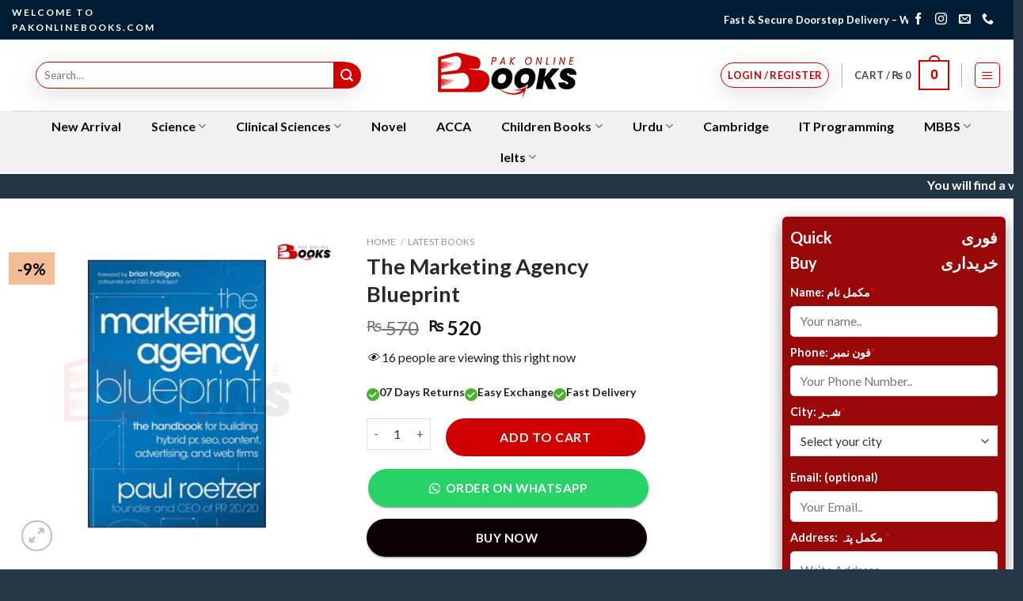

--- FILE ---
content_type: text/html; charset=UTF-8
request_url: https://pakonlinebooks.com/product/the-marketing-agency-blueprint/
body_size: 67149
content:
<!DOCTYPE html>
<!--[if IE 9 ]> <html lang="en-US" class="ie9 loading-site no-js"> <![endif]-->
<!--[if IE 8 ]> <html lang="en-US" class="ie8 loading-site no-js"> <![endif]-->
<!--[if (gte IE 9)|!(IE)]><!--><html lang="en-US" class="loading-site no-js"> <!--<![endif]-->
<head><meta charset="UTF-8" /><script>if(navigator.userAgent.match(/MSIE|Internet Explorer/i)||navigator.userAgent.match(/Trident\/7\..*?rv:11/i)){var href=document.location.href;if(!href.match(/[?&]nowprocket/)){if(href.indexOf("?")==-1){if(href.indexOf("#")==-1){document.location.href=href+"?nowprocket=1"}else{document.location.href=href.replace("#","?nowprocket=1#")}}else{if(href.indexOf("#")==-1){document.location.href=href+"&nowprocket=1"}else{document.location.href=href.replace("#","&nowprocket=1#")}}}}</script><script>(()=>{class RocketLazyLoadScripts{constructor(){this.v="2.0.4",this.userEvents=["keydown","keyup","mousedown","mouseup","mousemove","mouseover","mouseout","touchmove","touchstart","touchend","touchcancel","wheel","click","dblclick","input"],this.attributeEvents=["onblur","onclick","oncontextmenu","ondblclick","onfocus","onmousedown","onmouseenter","onmouseleave","onmousemove","onmouseout","onmouseover","onmouseup","onmousewheel","onscroll","onsubmit"]}async t(){this.i(),this.o(),/iP(ad|hone)/.test(navigator.userAgent)&&this.h(),this.u(),this.l(this),this.m(),this.k(this),this.p(this),this._(),await Promise.all([this.R(),this.L()]),this.lastBreath=Date.now(),this.S(this),this.P(),this.D(),this.O(),this.M(),await this.C(this.delayedScripts.normal),await this.C(this.delayedScripts.defer),await this.C(this.delayedScripts.async),await this.T(),await this.F(),await this.j(),await this.A(),window.dispatchEvent(new Event("rocket-allScriptsLoaded")),this.everythingLoaded=!0,this.lastTouchEnd&&await new Promise(t=>setTimeout(t,500-Date.now()+this.lastTouchEnd)),this.I(),this.H(),this.U(),this.W()}i(){this.CSPIssue=sessionStorage.getItem("rocketCSPIssue"),document.addEventListener("securitypolicyviolation",t=>{this.CSPIssue||"script-src-elem"!==t.violatedDirective||"data"!==t.blockedURI||(this.CSPIssue=!0,sessionStorage.setItem("rocketCSPIssue",!0))},{isRocket:!0})}o(){window.addEventListener("pageshow",t=>{this.persisted=t.persisted,this.realWindowLoadedFired=!0},{isRocket:!0}),window.addEventListener("pagehide",()=>{this.onFirstUserAction=null},{isRocket:!0})}h(){let t;function e(e){t=e}window.addEventListener("touchstart",e,{isRocket:!0}),window.addEventListener("touchend",function i(o){o.changedTouches[0]&&t.changedTouches[0]&&Math.abs(o.changedTouches[0].pageX-t.changedTouches[0].pageX)<10&&Math.abs(o.changedTouches[0].pageY-t.changedTouches[0].pageY)<10&&o.timeStamp-t.timeStamp<200&&(window.removeEventListener("touchstart",e,{isRocket:!0}),window.removeEventListener("touchend",i,{isRocket:!0}),"INPUT"===o.target.tagName&&"text"===o.target.type||(o.target.dispatchEvent(new TouchEvent("touchend",{target:o.target,bubbles:!0})),o.target.dispatchEvent(new MouseEvent("mouseover",{target:o.target,bubbles:!0})),o.target.dispatchEvent(new PointerEvent("click",{target:o.target,bubbles:!0,cancelable:!0,detail:1,clientX:o.changedTouches[0].clientX,clientY:o.changedTouches[0].clientY})),event.preventDefault()))},{isRocket:!0})}q(t){this.userActionTriggered||("mousemove"!==t.type||this.firstMousemoveIgnored?"keyup"===t.type||"mouseover"===t.type||"mouseout"===t.type||(this.userActionTriggered=!0,this.onFirstUserAction&&this.onFirstUserAction()):this.firstMousemoveIgnored=!0),"click"===t.type&&t.preventDefault(),t.stopPropagation(),t.stopImmediatePropagation(),"touchstart"===this.lastEvent&&"touchend"===t.type&&(this.lastTouchEnd=Date.now()),"click"===t.type&&(this.lastTouchEnd=0),this.lastEvent=t.type,t.composedPath&&t.composedPath()[0].getRootNode()instanceof ShadowRoot&&(t.rocketTarget=t.composedPath()[0]),this.savedUserEvents.push(t)}u(){this.savedUserEvents=[],this.userEventHandler=this.q.bind(this),this.userEvents.forEach(t=>window.addEventListener(t,this.userEventHandler,{passive:!1,isRocket:!0})),document.addEventListener("visibilitychange",this.userEventHandler,{isRocket:!0})}U(){this.userEvents.forEach(t=>window.removeEventListener(t,this.userEventHandler,{passive:!1,isRocket:!0})),document.removeEventListener("visibilitychange",this.userEventHandler,{isRocket:!0}),this.savedUserEvents.forEach(t=>{(t.rocketTarget||t.target).dispatchEvent(new window[t.constructor.name](t.type,t))})}m(){const t="return false",e=Array.from(this.attributeEvents,t=>"data-rocket-"+t),i="["+this.attributeEvents.join("],[")+"]",o="[data-rocket-"+this.attributeEvents.join("],[data-rocket-")+"]",s=(e,i,o)=>{o&&o!==t&&(e.setAttribute("data-rocket-"+i,o),e["rocket"+i]=new Function("event",o),e.setAttribute(i,t))};new MutationObserver(t=>{for(const n of t)"attributes"===n.type&&(n.attributeName.startsWith("data-rocket-")||this.everythingLoaded?n.attributeName.startsWith("data-rocket-")&&this.everythingLoaded&&this.N(n.target,n.attributeName.substring(12)):s(n.target,n.attributeName,n.target.getAttribute(n.attributeName))),"childList"===n.type&&n.addedNodes.forEach(t=>{if(t.nodeType===Node.ELEMENT_NODE)if(this.everythingLoaded)for(const i of[t,...t.querySelectorAll(o)])for(const t of i.getAttributeNames())e.includes(t)&&this.N(i,t.substring(12));else for(const e of[t,...t.querySelectorAll(i)])for(const t of e.getAttributeNames())this.attributeEvents.includes(t)&&s(e,t,e.getAttribute(t))})}).observe(document,{subtree:!0,childList:!0,attributeFilter:[...this.attributeEvents,...e]})}I(){this.attributeEvents.forEach(t=>{document.querySelectorAll("[data-rocket-"+t+"]").forEach(e=>{this.N(e,t)})})}N(t,e){const i=t.getAttribute("data-rocket-"+e);i&&(t.setAttribute(e,i),t.removeAttribute("data-rocket-"+e))}k(t){Object.defineProperty(HTMLElement.prototype,"onclick",{get(){return this.rocketonclick||null},set(e){this.rocketonclick=e,this.setAttribute(t.everythingLoaded?"onclick":"data-rocket-onclick","this.rocketonclick(event)")}})}S(t){function e(e,i){let o=e[i];e[i]=null,Object.defineProperty(e,i,{get:()=>o,set(s){t.everythingLoaded?o=s:e["rocket"+i]=o=s}})}e(document,"onreadystatechange"),e(window,"onload"),e(window,"onpageshow");try{Object.defineProperty(document,"readyState",{get:()=>t.rocketReadyState,set(e){t.rocketReadyState=e},configurable:!0}),document.readyState="loading"}catch(t){console.log("WPRocket DJE readyState conflict, bypassing")}}l(t){this.originalAddEventListener=EventTarget.prototype.addEventListener,this.originalRemoveEventListener=EventTarget.prototype.removeEventListener,this.savedEventListeners=[],EventTarget.prototype.addEventListener=function(e,i,o){o&&o.isRocket||!t.B(e,this)&&!t.userEvents.includes(e)||t.B(e,this)&&!t.userActionTriggered||e.startsWith("rocket-")||t.everythingLoaded?t.originalAddEventListener.call(this,e,i,o):(t.savedEventListeners.push({target:this,remove:!1,type:e,func:i,options:o}),"mouseenter"!==e&&"mouseleave"!==e||t.originalAddEventListener.call(this,e,t.savedUserEvents.push,o))},EventTarget.prototype.removeEventListener=function(e,i,o){o&&o.isRocket||!t.B(e,this)&&!t.userEvents.includes(e)||t.B(e,this)&&!t.userActionTriggered||e.startsWith("rocket-")||t.everythingLoaded?t.originalRemoveEventListener.call(this,e,i,o):t.savedEventListeners.push({target:this,remove:!0,type:e,func:i,options:o})}}J(t,e){this.savedEventListeners=this.savedEventListeners.filter(i=>{let o=i.type,s=i.target||window;return e!==o||t!==s||(this.B(o,s)&&(i.type="rocket-"+o),this.$(i),!1)})}H(){EventTarget.prototype.addEventListener=this.originalAddEventListener,EventTarget.prototype.removeEventListener=this.originalRemoveEventListener,this.savedEventListeners.forEach(t=>this.$(t))}$(t){t.remove?this.originalRemoveEventListener.call(t.target,t.type,t.func,t.options):this.originalAddEventListener.call(t.target,t.type,t.func,t.options)}p(t){let e;function i(e){return t.everythingLoaded?e:e.split(" ").map(t=>"load"===t||t.startsWith("load.")?"rocket-jquery-load":t).join(" ")}function o(o){function s(e){const s=o.fn[e];o.fn[e]=o.fn.init.prototype[e]=function(){return this[0]===window&&t.userActionTriggered&&("string"==typeof arguments[0]||arguments[0]instanceof String?arguments[0]=i(arguments[0]):"object"==typeof arguments[0]&&Object.keys(arguments[0]).forEach(t=>{const e=arguments[0][t];delete arguments[0][t],arguments[0][i(t)]=e})),s.apply(this,arguments),this}}if(o&&o.fn&&!t.allJQueries.includes(o)){const e={DOMContentLoaded:[],"rocket-DOMContentLoaded":[]};for(const t in e)document.addEventListener(t,()=>{e[t].forEach(t=>t())},{isRocket:!0});o.fn.ready=o.fn.init.prototype.ready=function(i){function s(){parseInt(o.fn.jquery)>2?setTimeout(()=>i.bind(document)(o)):i.bind(document)(o)}return"function"==typeof i&&(t.realDomReadyFired?!t.userActionTriggered||t.fauxDomReadyFired?s():e["rocket-DOMContentLoaded"].push(s):e.DOMContentLoaded.push(s)),o([])},s("on"),s("one"),s("off"),t.allJQueries.push(o)}e=o}t.allJQueries=[],o(window.jQuery),Object.defineProperty(window,"jQuery",{get:()=>e,set(t){o(t)}})}P(){const t=new Map;document.write=document.writeln=function(e){const i=document.currentScript,o=document.createRange(),s=i.parentElement;let n=t.get(i);void 0===n&&(n=i.nextSibling,t.set(i,n));const c=document.createDocumentFragment();o.setStart(c,0),c.appendChild(o.createContextualFragment(e)),s.insertBefore(c,n)}}async R(){return new Promise(t=>{this.userActionTriggered?t():this.onFirstUserAction=t})}async L(){return new Promise(t=>{document.addEventListener("DOMContentLoaded",()=>{this.realDomReadyFired=!0,t()},{isRocket:!0})})}async j(){return this.realWindowLoadedFired?Promise.resolve():new Promise(t=>{window.addEventListener("load",t,{isRocket:!0})})}M(){this.pendingScripts=[];this.scriptsMutationObserver=new MutationObserver(t=>{for(const e of t)e.addedNodes.forEach(t=>{"SCRIPT"!==t.tagName||t.noModule||t.isWPRocket||this.pendingScripts.push({script:t,promise:new Promise(e=>{const i=()=>{const i=this.pendingScripts.findIndex(e=>e.script===t);i>=0&&this.pendingScripts.splice(i,1),e()};t.addEventListener("load",i,{isRocket:!0}),t.addEventListener("error",i,{isRocket:!0}),setTimeout(i,1e3)})})})}),this.scriptsMutationObserver.observe(document,{childList:!0,subtree:!0})}async F(){await this.X(),this.pendingScripts.length?(await this.pendingScripts[0].promise,await this.F()):this.scriptsMutationObserver.disconnect()}D(){this.delayedScripts={normal:[],async:[],defer:[]},document.querySelectorAll("script[type$=rocketlazyloadscript]").forEach(t=>{t.hasAttribute("data-rocket-src")?t.hasAttribute("async")&&!1!==t.async?this.delayedScripts.async.push(t):t.hasAttribute("defer")&&!1!==t.defer||"module"===t.getAttribute("data-rocket-type")?this.delayedScripts.defer.push(t):this.delayedScripts.normal.push(t):this.delayedScripts.normal.push(t)})}async _(){await this.L();let t=[];document.querySelectorAll("script[type$=rocketlazyloadscript][data-rocket-src]").forEach(e=>{let i=e.getAttribute("data-rocket-src");if(i&&!i.startsWith("data:")){i.startsWith("//")&&(i=location.protocol+i);try{const o=new URL(i).origin;o!==location.origin&&t.push({src:o,crossOrigin:e.crossOrigin||"module"===e.getAttribute("data-rocket-type")})}catch(t){}}}),t=[...new Map(t.map(t=>[JSON.stringify(t),t])).values()],this.Y(t,"preconnect")}async G(t){if(await this.K(),!0!==t.noModule||!("noModule"in HTMLScriptElement.prototype))return new Promise(e=>{let i;function o(){(i||t).setAttribute("data-rocket-status","executed"),e()}try{if(navigator.userAgent.includes("Firefox/")||""===navigator.vendor||this.CSPIssue)i=document.createElement("script"),[...t.attributes].forEach(t=>{let e=t.nodeName;"type"!==e&&("data-rocket-type"===e&&(e="type"),"data-rocket-src"===e&&(e="src"),i.setAttribute(e,t.nodeValue))}),t.text&&(i.text=t.text),t.nonce&&(i.nonce=t.nonce),i.hasAttribute("src")?(i.addEventListener("load",o,{isRocket:!0}),i.addEventListener("error",()=>{i.setAttribute("data-rocket-status","failed-network"),e()},{isRocket:!0}),setTimeout(()=>{i.isConnected||e()},1)):(i.text=t.text,o()),i.isWPRocket=!0,t.parentNode.replaceChild(i,t);else{const i=t.getAttribute("data-rocket-type"),s=t.getAttribute("data-rocket-src");i?(t.type=i,t.removeAttribute("data-rocket-type")):t.removeAttribute("type"),t.addEventListener("load",o,{isRocket:!0}),t.addEventListener("error",i=>{this.CSPIssue&&i.target.src.startsWith("data:")?(console.log("WPRocket: CSP fallback activated"),t.removeAttribute("src"),this.G(t).then(e)):(t.setAttribute("data-rocket-status","failed-network"),e())},{isRocket:!0}),s?(t.fetchPriority="high",t.removeAttribute("data-rocket-src"),t.src=s):t.src="data:text/javascript;base64,"+window.btoa(unescape(encodeURIComponent(t.text)))}}catch(i){t.setAttribute("data-rocket-status","failed-transform"),e()}});t.setAttribute("data-rocket-status","skipped")}async C(t){const e=t.shift();return e?(e.isConnected&&await this.G(e),this.C(t)):Promise.resolve()}O(){this.Y([...this.delayedScripts.normal,...this.delayedScripts.defer,...this.delayedScripts.async],"preload")}Y(t,e){this.trash=this.trash||[];let i=!0;var o=document.createDocumentFragment();t.forEach(t=>{const s=t.getAttribute&&t.getAttribute("data-rocket-src")||t.src;if(s&&!s.startsWith("data:")){const n=document.createElement("link");n.href=s,n.rel=e,"preconnect"!==e&&(n.as="script",n.fetchPriority=i?"high":"low"),t.getAttribute&&"module"===t.getAttribute("data-rocket-type")&&(n.crossOrigin=!0),t.crossOrigin&&(n.crossOrigin=t.crossOrigin),t.integrity&&(n.integrity=t.integrity),t.nonce&&(n.nonce=t.nonce),o.appendChild(n),this.trash.push(n),i=!1}}),document.head.appendChild(o)}W(){this.trash.forEach(t=>t.remove())}async T(){try{document.readyState="interactive"}catch(t){}this.fauxDomReadyFired=!0;try{await this.K(),this.J(document,"readystatechange"),document.dispatchEvent(new Event("rocket-readystatechange")),await this.K(),document.rocketonreadystatechange&&document.rocketonreadystatechange(),await this.K(),this.J(document,"DOMContentLoaded"),document.dispatchEvent(new Event("rocket-DOMContentLoaded")),await this.K(),this.J(window,"DOMContentLoaded"),window.dispatchEvent(new Event("rocket-DOMContentLoaded"))}catch(t){console.error(t)}}async A(){try{document.readyState="complete"}catch(t){}try{await this.K(),this.J(document,"readystatechange"),document.dispatchEvent(new Event("rocket-readystatechange")),await this.K(),document.rocketonreadystatechange&&document.rocketonreadystatechange(),await this.K(),this.J(window,"load"),window.dispatchEvent(new Event("rocket-load")),await this.K(),window.rocketonload&&window.rocketonload(),await this.K(),this.allJQueries.forEach(t=>t(window).trigger("rocket-jquery-load")),await this.K(),this.J(window,"pageshow");const t=new Event("rocket-pageshow");t.persisted=this.persisted,window.dispatchEvent(t),await this.K(),window.rocketonpageshow&&window.rocketonpageshow({persisted:this.persisted})}catch(t){console.error(t)}}async K(){Date.now()-this.lastBreath>45&&(await this.X(),this.lastBreath=Date.now())}async X(){return document.hidden?new Promise(t=>setTimeout(t)):new Promise(t=>requestAnimationFrame(t))}B(t,e){return e===document&&"readystatechange"===t||(e===document&&"DOMContentLoaded"===t||(e===window&&"DOMContentLoaded"===t||(e===window&&"load"===t||e===window&&"pageshow"===t)))}static run(){(new RocketLazyLoadScripts).t()}}RocketLazyLoadScripts.run()})();</script>
	
	<meta name="facebook-domain-verification" content="chh79f3a4ivsiv1cpv82v5ccqwhm72" />
	<meta name="google-site-verification" content="jGdu2ee2xDyGBQEQMg8yPTeT3iWGa7AcpIFakOQ9BRY" />
	<link rel="profile" href="http://gmpg.org/xfn/11" />
	<link rel="pingback" href="https://pakonlinebooks.com/xmlrpc.php" />
	<link data-minify="1" href="https://pakonlinebooks.com/wp-content/cache/min/1/npm/select2@4.1.0-rc.0/dist/css/select2.min.css?ver=1768020537" rel="stylesheet" />

	<!-- Global site tag (gtag.js) - Google Analytics -->
<script type="rocketlazyloadscript" async data-rocket-src="https://www.googletagmanager.com/gtag/js?id=UA-221463770-1"></script>
<script type="rocketlazyloadscript">
  window.dataLayer = window.dataLayer || [];
  function gtag(){dataLayer.push(arguments);}
  gtag('js', new Date());

  gtag('config', 'UA-221463770-1');
</script>

	
	
	<script type="rocketlazyloadscript">(function(html){html.className = html.className.replace(/\bno-js\b/,'js')})(document.documentElement);</script>
<meta name='robots' content='index, follow, max-image-preview:large, max-snippet:-1, max-video-preview:-1' />
<meta name="viewport" content="width=device-width, initial-scale=1, maximum-scale=1" />
	<!-- This site is optimized with the Yoast SEO plugin v26.5 - https://yoast.com/wordpress/plugins/seo/ -->
	<title>The Marketing Agency Blueprint - Pakistan online books Store</title>
<link data-rocket-preload as="style" href="https://fonts.googleapis.com/css?family=Lato%3Aregular%2C700%2C400%2C700%7CDancing%20Script%3Aregular%2C400&#038;display=swap" rel="preload">
<link href="https://fonts.googleapis.com/css?family=Lato%3Aregular%2C700%2C400%2C700%7CDancing%20Script%3Aregular%2C400&#038;display=swap" media="print" onload="this.media=&#039;all&#039;" rel="stylesheet">
<noscript data-wpr-hosted-gf-parameters=""><link rel="stylesheet" href="https://fonts.googleapis.com/css?family=Lato%3Aregular%2C700%2C400%2C700%7CDancing%20Script%3Aregular%2C400&#038;display=swap"></noscript>
	<meta name="description" content="Discover stories, explore worlds – where imagination comes to life." />
	<link rel="canonical" href="https://pakonlinebooks.com/product/the-marketing-agency-blueprint/" />
	<meta property="og:locale" content="en_US" />
	<meta property="og:type" content="article" />
	<meta property="og:title" content="The Marketing Agency Blueprint - Pakistan online books Store" />
	<meta property="og:url" content="https://pakonlinebooks.com/product/the-marketing-agency-blueprint/" />
	<meta property="og:site_name" content="Pakistan online books Store" />
	<meta property="article:modified_time" content="2022-05-13T06:54:40+00:00" />
	<meta property="og:image" content="https://pakonlinebooks.com/wp-content/uploads/2022/04/2.jpg" />
	<meta property="og:image:width" content="800" />
	<meta property="og:image:height" content="800" />
	<meta property="og:image:type" content="image/jpeg" />
	<meta name="twitter:card" content="summary_large_image" />
	<script type="application/ld+json" class="yoast-schema-graph">{"@context":"https://schema.org","@graph":[{"@type":"WebPage","@id":"https://pakonlinebooks.com/product/the-marketing-agency-blueprint/","url":"https://pakonlinebooks.com/product/the-marketing-agency-blueprint/","name":"The Marketing Agency Blueprint - Pakistan online books Store","isPartOf":{"@id":"https://pakonlinebooks.com/#website"},"primaryImageOfPage":{"@id":"https://pakonlinebooks.com/product/the-marketing-agency-blueprint/#primaryimage"},"image":{"@id":"https://pakonlinebooks.com/product/the-marketing-agency-blueprint/#primaryimage"},"thumbnailUrl":"https://pakonlinebooks.com/wp-content/uploads/2022/04/2.jpg","datePublished":"2022-04-11T11:37:17+00:00","dateModified":"2022-05-13T06:54:40+00:00","breadcrumb":{"@id":"https://pakonlinebooks.com/product/the-marketing-agency-blueprint/#breadcrumb"},"inLanguage":"en-US","potentialAction":[{"@type":"ReadAction","target":["https://pakonlinebooks.com/product/the-marketing-agency-blueprint/"]}]},{"@type":"ImageObject","inLanguage":"en-US","@id":"https://pakonlinebooks.com/product/the-marketing-agency-blueprint/#primaryimage","url":"https://pakonlinebooks.com/wp-content/uploads/2022/04/2.jpg","contentUrl":"https://pakonlinebooks.com/wp-content/uploads/2022/04/2.jpg","width":800,"height":800},{"@type":"BreadcrumbList","@id":"https://pakonlinebooks.com/product/the-marketing-agency-blueprint/#breadcrumb","itemListElement":[{"@type":"ListItem","position":1,"name":"Home","item":"https://pakonlinebooks.com/"},{"@type":"ListItem","position":2,"name":"Shop","item":"https://pakonlinebooks.com/shop/"},{"@type":"ListItem","position":3,"name":"The Marketing Agency Blueprint"}]},{"@type":"WebSite","@id":"https://pakonlinebooks.com/#website","url":"https://pakonlinebooks.com/","name":"Pakistan online books Store","description":"Pakistan online books Store","publisher":{"@id":"https://pakonlinebooks.com/#organization"},"potentialAction":[{"@type":"SearchAction","target":{"@type":"EntryPoint","urlTemplate":"https://pakonlinebooks.com/?s={search_term_string}"},"query-input":{"@type":"PropertyValueSpecification","valueRequired":true,"valueName":"search_term_string"}}],"inLanguage":"en-US"},{"@type":"Organization","@id":"https://pakonlinebooks.com/#organization","name":"Pakistan online books Store","url":"https://pakonlinebooks.com/","logo":{"@type":"ImageObject","inLanguage":"en-US","@id":"https://pakonlinebooks.com/#/schema/logo/image/","url":"https://pakonlinebooks.com/wp-content/uploads/2021/09/cropped-Pak-Online-Books-03.png","contentUrl":"https://pakonlinebooks.com/wp-content/uploads/2021/09/cropped-Pak-Online-Books-03.png","width":2250,"height":751,"caption":"Pakistan online books Store"},"image":{"@id":"https://pakonlinebooks.com/#/schema/logo/image/"}}]}</script>
	<!-- / Yoast SEO plugin. -->


<script type="rocketlazyloadscript" data-rocket-type='application/javascript'  id='pys-version-script'>console.log('PixelYourSite Free version 11.1.5');</script>
<link rel='dns-prefetch' href='//fonts.googleapis.com' />
<link href='https://fonts.gstatic.com' crossorigin rel='preconnect' />
<link rel="alternate" type="application/rss+xml" title="Pakistan online books Store &raquo; Feed" href="https://pakonlinebooks.com/feed/" />
<link rel="alternate" type="application/rss+xml" title="Pakistan online books Store &raquo; Comments Feed" href="https://pakonlinebooks.com/comments/feed/" />
<link rel="alternate" type="application/rss+xml" title="Pakistan online books Store &raquo; The Marketing Agency Blueprint Comments Feed" href="https://pakonlinebooks.com/product/the-marketing-agency-blueprint/feed/" />
<link rel="alternate" title="oEmbed (JSON)" type="application/json+oembed" href="https://pakonlinebooks.com/wp-json/oembed/1.0/embed?url=https%3A%2F%2Fpakonlinebooks.com%2Fproduct%2Fthe-marketing-agency-blueprint%2F" />
<link rel="alternate" title="oEmbed (XML)" type="text/xml+oembed" href="https://pakonlinebooks.com/wp-json/oembed/1.0/embed?url=https%3A%2F%2Fpakonlinebooks.com%2Fproduct%2Fthe-marketing-agency-blueprint%2F&#038;format=xml" />
<style id='wp-img-auto-sizes-contain-inline-css' type='text/css'>
img:is([sizes=auto i],[sizes^="auto," i]){contain-intrinsic-size:3000px 1500px}
/*# sourceURL=wp-img-auto-sizes-contain-inline-css */
</style>
<link data-minify="1" rel='stylesheet' id='wdp_cart-summary-css' href='https://pakonlinebooks.com/wp-content/cache/min/1/wp-content/plugins/advanced-dynamic-pricing-for-woocommerce/BaseVersion/assets/css/cart-summary.css?ver=1768020537' type='text/css' media='all' />
<style id='classic-theme-styles-inline-css' type='text/css'>
/*! This file is auto-generated */
.wp-block-button__link{color:#fff;background-color:#32373c;border-radius:9999px;box-shadow:none;text-decoration:none;padding:calc(.667em + 2px) calc(1.333em + 2px);font-size:1.125em}.wp-block-file__button{background:#32373c;color:#fff;text-decoration:none}
/*# sourceURL=/wp-includes/css/classic-themes.min.css */
</style>
<link data-minify="1" rel='stylesheet' id='pi-dcw-css' href='https://pakonlinebooks.com/wp-content/cache/min/1/wp-content/plugins/add-to-cart-direct-checkout-for-woocommerce/public/css/pi-dcw-public.css?ver=1768020537' type='text/css' media='all' />
<style id='pi-dcw-inline-css' type='text/css'>

		.pisol_buy_now_button{
			color:#ffffff !important;
			background-color: #0a0000 !important;
		}
		
/*# sourceURL=pi-dcw-inline-css */
</style>
<link rel='stylesheet' id='photoswipe-css' href='https://pakonlinebooks.com/wp-content/cache/background-css/1/pakonlinebooks.com/wp-content/plugins/woocommerce/assets/css/photoswipe/photoswipe.min.css?ver=10.4.3&wpr_t=1769044485' type='text/css' media='all' />
<link rel='stylesheet' id='photoswipe-default-skin-css' href='https://pakonlinebooks.com/wp-content/cache/background-css/1/pakonlinebooks.com/wp-content/plugins/woocommerce/assets/css/photoswipe/default-skin/default-skin.min.css?ver=10.4.3&wpr_t=1769044485' type='text/css' media='all' />
<style id='woocommerce-inline-inline-css' type='text/css'>
.woocommerce form .form-row .required { visibility: visible; }
/*# sourceURL=woocommerce-inline-inline-css */
</style>
<link data-minify="1" rel='stylesheet' id='wa_order_style-css' href='https://pakonlinebooks.com/wp-content/cache/min/1/wp-content/plugins/oneclick-whatsapp-order/assets/css/main-style.css?ver=1768020537' type='text/css' media='all' />
<link rel='stylesheet' id='woo-variation-swatches-css' href='https://pakonlinebooks.com/wp-content/plugins/woo-variation-swatches/assets/css/frontend.min.css?ver=1765430947' type='text/css' media='all' />
<style id='woo-variation-swatches-inline-css' type='text/css'>
:root {
--wvs-tick:url("data:image/svg+xml;utf8,%3Csvg filter='drop-shadow(0px 0px 2px rgb(0 0 0 / .8))' xmlns='http://www.w3.org/2000/svg'  viewBox='0 0 30 30'%3E%3Cpath fill='none' stroke='%23ffffff' stroke-linecap='round' stroke-linejoin='round' stroke-width='4' d='M4 16L11 23 27 7'/%3E%3C/svg%3E");

--wvs-cross:url("data:image/svg+xml;utf8,%3Csvg filter='drop-shadow(0px 0px 5px rgb(255 255 255 / .6))' xmlns='http://www.w3.org/2000/svg' width='72px' height='72px' viewBox='0 0 24 24'%3E%3Cpath fill='none' stroke='%23ff0000' stroke-linecap='round' stroke-width='0.6' d='M5 5L19 19M19 5L5 19'/%3E%3C/svg%3E");
--wvs-single-product-item-width:30px;
--wvs-single-product-item-height:30px;
--wvs-single-product-item-font-size:16px}
/*# sourceURL=woo-variation-swatches-inline-css */
</style>
<link data-minify="1" rel='stylesheet' id='flatsome-main-css' href='https://pakonlinebooks.com/wp-content/cache/background-css/1/pakonlinebooks.com/wp-content/cache/min/1/wp-content/themes/flatsome/assets/css/flatsome.css?ver=1768020537&wpr_t=1769044485' type='text/css' media='all' />
<style id='flatsome-main-inline-css' type='text/css'>
@font-face {
				font-family: "fl-icons";
				font-display: block;
				src: url(https://pakonlinebooks.com/wp-content/themes/flatsome/assets/css/icons/fl-icons.eot?v=3.14.3);
				src:
					url(https://pakonlinebooks.com/wp-content/themes/flatsome/assets/css/icons/fl-icons.eot#iefix?v=3.14.3) format("embedded-opentype"),
					url(https://pakonlinebooks.com/wp-content/themes/flatsome/assets/css/icons/fl-icons.woff2?v=3.14.3) format("woff2"),
					url(https://pakonlinebooks.com/wp-content/themes/flatsome/assets/css/icons/fl-icons.ttf?v=3.14.3) format("truetype"),
					url(https://pakonlinebooks.com/wp-content/themes/flatsome/assets/css/icons/fl-icons.woff?v=3.14.3) format("woff"),
					url(https://pakonlinebooks.com/wp-content/themes/flatsome/assets/css/icons/fl-icons.svg?v=3.14.3#fl-icons) format("svg");
			}
/*# sourceURL=flatsome-main-inline-css */
</style>
<link data-minify="1" rel='stylesheet' id='flatsome-shop-css' href='https://pakonlinebooks.com/wp-content/cache/min/1/wp-content/themes/flatsome/assets/css/flatsome-shop.css?ver=1768020537' type='text/css' media='all' />

<style id='rocket-lazyload-inline-css' type='text/css'>
.rll-youtube-player{position:relative;padding-bottom:56.23%;height:0;overflow:hidden;max-width:100%;}.rll-youtube-player:focus-within{outline: 2px solid currentColor;outline-offset: 5px;}.rll-youtube-player iframe{position:absolute;top:0;left:0;width:100%;height:100%;z-index:100;background:0 0}.rll-youtube-player img{bottom:0;display:block;left:0;margin:auto;max-width:100%;width:100%;position:absolute;right:0;top:0;border:none;height:auto;-webkit-transition:.4s all;-moz-transition:.4s all;transition:.4s all}.rll-youtube-player img:hover{-webkit-filter:brightness(75%)}.rll-youtube-player .play{height:100%;width:100%;left:0;top:0;position:absolute;background:var(--wpr-bg-41e37dc1-0b07-41ce-855c-cd87e0c305f3) no-repeat center;background-color: transparent !important;cursor:pointer;border:none;}
/*# sourceURL=rocket-lazyload-inline-css */
</style>
<script type="text/javascript" id="jquery-core-js-extra">window.addEventListener('DOMContentLoaded', function() {
/* <![CDATA[ */
var pysFacebookRest = {"restApiUrl":"https://pakonlinebooks.com/wp-json/pys-facebook/v1/event","debug":""};
//# sourceURL=jquery-core-js-extra
/* ]]> */
});</script>
<script type="rocketlazyloadscript" data-rocket-type="text/javascript" data-rocket-src="https://pakonlinebooks.com/wp-includes/js/jquery/jquery.min.js?ver=3.7.1" id="jquery-core-js" data-rocket-defer defer></script>
<script type="text/javascript" id="pi-dcw-js-extra">
/* <![CDATA[ */
var pisol_dcw_setting = {"ajax_url":"https://pakonlinebooks.com/wp-admin/admin-ajax.php"};
//# sourceURL=pi-dcw-js-extra
/* ]]> */
</script>
<script type="rocketlazyloadscript" data-minify="1" data-rocket-type="text/javascript" data-rocket-src="https://pakonlinebooks.com/wp-content/cache/min/1/wp-content/plugins/add-to-cart-direct-checkout-for-woocommerce/public/js/pi-dcw-public.js?ver=1768020537" id="pi-dcw-js" data-rocket-defer defer></script>
<script type="rocketlazyloadscript" data-rocket-type="text/javascript" data-rocket-src="https://pakonlinebooks.com/wp-content/plugins/woocommerce/assets/js/photoswipe/photoswipe.min.js?ver=4.1.1-wc.10.4.3" id="wc-photoswipe-js" defer="defer" data-wp-strategy="defer"></script>
<script type="rocketlazyloadscript" data-rocket-type="text/javascript" data-rocket-src="https://pakonlinebooks.com/wp-content/plugins/woocommerce/assets/js/photoswipe/photoswipe-ui-default.min.js?ver=4.1.1-wc.10.4.3" id="wc-photoswipe-ui-default-js" defer="defer" data-wp-strategy="defer"></script>
<script type="text/javascript" id="wc-single-product-js-extra">
/* <![CDATA[ */
var wc_single_product_params = {"i18n_required_rating_text":"Please select a rating","i18n_rating_options":["1 of 5 stars","2 of 5 stars","3 of 5 stars","4 of 5 stars","5 of 5 stars"],"i18n_product_gallery_trigger_text":"View full-screen image gallery","review_rating_required":"yes","flexslider":{"rtl":false,"animation":"slide","smoothHeight":true,"directionNav":false,"controlNav":"thumbnails","slideshow":false,"animationSpeed":500,"animationLoop":false,"allowOneSlide":false},"zoom_enabled":"","zoom_options":[],"photoswipe_enabled":"1","photoswipe_options":{"shareEl":false,"closeOnScroll":false,"history":false,"hideAnimationDuration":0,"showAnimationDuration":0},"flexslider_enabled":""};
//# sourceURL=wc-single-product-js-extra
/* ]]> */
</script>
<script type="rocketlazyloadscript" data-rocket-type="text/javascript" data-rocket-src="https://pakonlinebooks.com/wp-content/plugins/woocommerce/assets/js/frontend/single-product.min.js?ver=10.4.3" id="wc-single-product-js" defer="defer" data-wp-strategy="defer"></script>
<script type="rocketlazyloadscript" data-rocket-type="text/javascript" data-rocket-src="https://pakonlinebooks.com/wp-content/plugins/woocommerce/assets/js/jquery-blockui/jquery.blockUI.min.js?ver=2.7.0-wc.10.4.3" id="wc-jquery-blockui-js" data-wp-strategy="defer" data-rocket-defer defer></script>
<script type="rocketlazyloadscript" data-rocket-type="text/javascript" data-rocket-src="https://pakonlinebooks.com/wp-content/plugins/woocommerce/assets/js/js-cookie/js.cookie.min.js?ver=2.1.4-wc.10.4.3" id="wc-js-cookie-js" defer="defer" data-wp-strategy="defer"></script>
<script type="text/javascript" id="woocommerce-js-extra">
/* <![CDATA[ */
var woocommerce_params = {"ajax_url":"/wp-admin/admin-ajax.php","wc_ajax_url":"/?wc-ajax=%%endpoint%%","i18n_password_show":"Show password","i18n_password_hide":"Hide password"};
//# sourceURL=woocommerce-js-extra
/* ]]> */
</script>
<script type="rocketlazyloadscript" data-rocket-type="text/javascript" data-rocket-src="https://pakonlinebooks.com/wp-content/plugins/woocommerce/assets/js/frontend/woocommerce.min.js?ver=10.4.3" id="woocommerce-js" defer="defer" data-wp-strategy="defer"></script>
<script type="rocketlazyloadscript" data-rocket-type="text/javascript" data-rocket-src="https://pakonlinebooks.com/wp-content/plugins/pixelyoursite/dist/scripts/jquery.bind-first-0.2.3.min.js?ver=0.2.3" id="jquery-bind-first-js" data-rocket-defer defer></script>
<script type="rocketlazyloadscript" data-rocket-type="text/javascript" data-rocket-src="https://pakonlinebooks.com/wp-content/plugins/pixelyoursite/dist/scripts/js.cookie-2.1.3.min.js?ver=2.1.3" id="js-cookie-pys-js" data-rocket-defer defer></script>
<script type="rocketlazyloadscript" data-rocket-type="text/javascript" data-rocket-src="https://pakonlinebooks.com/wp-content/plugins/pixelyoursite/dist/scripts/tld.min.js?ver=2.3.1" id="js-tld-js" data-rocket-defer defer></script>
<script type="text/javascript" id="pys-js-extra">
/* <![CDATA[ */
var pysOptions = {"staticEvents":{"facebook":{"woo_view_content":[{"delay":0,"type":"static","name":"ViewContent","pixelIds":["587550059028618"],"eventID":"9ed77e67-dc55-4327-8224-23a312d77624","params":{"content_ids":["ZL-0015_7713"],"content_type":"product","content_name":"The Marketing Agency Blueprint","category_name":"Latest Books","value":"520","currency":"PKR","product_price":"520","page_title":"The Marketing Agency Blueprint","post_type":"product","post_id":7713,"plugin":"PixelYourSite","user_role":"guest","event_url":"pakonlinebooks.com/product/the-marketing-agency-blueprint/"},"e_id":"woo_view_content","ids":[],"hasTimeWindow":false,"timeWindow":0,"woo_order":"","edd_order":""}],"init_event":[{"delay":0,"type":"static","ajaxFire":false,"name":"PageView","pixelIds":["587550059028618"],"eventID":"6de08635-58a1-4a59-81eb-649b1b1f9b11","params":{"page_title":"The Marketing Agency Blueprint","post_type":"product","post_id":7713,"plugin":"PixelYourSite","user_role":"guest","event_url":"pakonlinebooks.com/product/the-marketing-agency-blueprint/"},"e_id":"init_event","ids":[],"hasTimeWindow":false,"timeWindow":0,"woo_order":"","edd_order":""}]}},"dynamicEvents":{"automatic_event_form":{"facebook":{"delay":0,"type":"dyn","name":"Form","pixelIds":["587550059028618"],"eventID":"bc6ffa33-1e24-4aa7-aac4-280769a3c0a2","params":{"page_title":"The Marketing Agency Blueprint","post_type":"product","post_id":7713,"plugin":"PixelYourSite","user_role":"guest","event_url":"pakonlinebooks.com/product/the-marketing-agency-blueprint/"},"e_id":"automatic_event_form","ids":[],"hasTimeWindow":false,"timeWindow":0,"woo_order":"","edd_order":""}},"automatic_event_download":{"facebook":{"delay":0,"type":"dyn","name":"Download","extensions":["","doc","exe","js","pdf","ppt","tgz","zip","xls"],"pixelIds":["587550059028618"],"eventID":"9e7960ad-91ed-4fd8-b1e1-8313e50e4ef4","params":{"page_title":"The Marketing Agency Blueprint","post_type":"product","post_id":7713,"plugin":"PixelYourSite","user_role":"guest","event_url":"pakonlinebooks.com/product/the-marketing-agency-blueprint/"},"e_id":"automatic_event_download","ids":[],"hasTimeWindow":false,"timeWindow":0,"woo_order":"","edd_order":""}},"automatic_event_comment":{"facebook":{"delay":0,"type":"dyn","name":"Comment","pixelIds":["587550059028618"],"eventID":"4eee26be-3505-4de3-87ba-f1b13a8668a1","params":{"page_title":"The Marketing Agency Blueprint","post_type":"product","post_id":7713,"plugin":"PixelYourSite","user_role":"guest","event_url":"pakonlinebooks.com/product/the-marketing-agency-blueprint/"},"e_id":"automatic_event_comment","ids":[],"hasTimeWindow":false,"timeWindow":0,"woo_order":"","edd_order":""}},"woo_add_to_cart_on_button_click":{"facebook":{"delay":0,"type":"dyn","name":"AddToCart","pixelIds":["587550059028618"],"eventID":"4f07a843-7d97-4d9e-a143-308709f1947a","params":{"page_title":"The Marketing Agency Blueprint","post_type":"product","post_id":7713,"plugin":"PixelYourSite","user_role":"guest","event_url":"pakonlinebooks.com/product/the-marketing-agency-blueprint/"},"e_id":"woo_add_to_cart_on_button_click","ids":[],"hasTimeWindow":false,"timeWindow":0,"woo_order":"","edd_order":""}}},"triggerEvents":[],"triggerEventTypes":[],"facebook":{"pixelIds":["587550059028618"],"advancedMatching":[],"advancedMatchingEnabled":true,"removeMetadata":false,"wooVariableAsSimple":false,"serverApiEnabled":true,"wooCRSendFromServer":false,"send_external_id":null,"enabled_medical":false,"do_not_track_medical_param":["event_url","post_title","page_title","landing_page","content_name","categories","category_name","tags"],"meta_ldu":false},"debug":"","siteUrl":"https://pakonlinebooks.com","ajaxUrl":"https://pakonlinebooks.com/wp-admin/admin-ajax.php","ajax_event":"7abc9f6391","enable_remove_download_url_param":"1","cookie_duration":"7","last_visit_duration":"60","enable_success_send_form":"","ajaxForServerEvent":"1","ajaxForServerStaticEvent":"1","useSendBeacon":"1","send_external_id":"1","external_id_expire":"180","track_cookie_for_subdomains":"1","google_consent_mode":"1","gdpr":{"ajax_enabled":false,"all_disabled_by_api":false,"facebook_disabled_by_api":false,"analytics_disabled_by_api":false,"google_ads_disabled_by_api":false,"pinterest_disabled_by_api":false,"bing_disabled_by_api":false,"reddit_disabled_by_api":false,"externalID_disabled_by_api":false,"facebook_prior_consent_enabled":true,"analytics_prior_consent_enabled":true,"google_ads_prior_consent_enabled":null,"pinterest_prior_consent_enabled":true,"bing_prior_consent_enabled":true,"cookiebot_integration_enabled":false,"cookiebot_facebook_consent_category":"marketing","cookiebot_analytics_consent_category":"statistics","cookiebot_tiktok_consent_category":"marketing","cookiebot_google_ads_consent_category":"marketing","cookiebot_pinterest_consent_category":"marketing","cookiebot_bing_consent_category":"marketing","consent_magic_integration_enabled":false,"real_cookie_banner_integration_enabled":false,"cookie_notice_integration_enabled":false,"cookie_law_info_integration_enabled":false,"analytics_storage":{"enabled":true,"value":"granted","filter":false},"ad_storage":{"enabled":true,"value":"granted","filter":false},"ad_user_data":{"enabled":true,"value":"granted","filter":false},"ad_personalization":{"enabled":true,"value":"granted","filter":false}},"cookie":{"disabled_all_cookie":false,"disabled_start_session_cookie":false,"disabled_advanced_form_data_cookie":false,"disabled_landing_page_cookie":false,"disabled_first_visit_cookie":false,"disabled_trafficsource_cookie":false,"disabled_utmTerms_cookie":false,"disabled_utmId_cookie":false},"tracking_analytics":{"TrafficSource":"direct","TrafficLanding":"undefined","TrafficUtms":[],"TrafficUtmsId":[]},"GATags":{"ga_datalayer_type":"default","ga_datalayer_name":"dataLayerPYS"},"woo":{"enabled":true,"enabled_save_data_to_orders":true,"addToCartOnButtonEnabled":true,"addToCartOnButtonValueEnabled":true,"addToCartOnButtonValueOption":"price","singleProductId":7713,"removeFromCartSelector":"form.woocommerce-cart-form .remove","addToCartCatchMethod":"add_cart_js","is_order_received_page":false,"containOrderId":false},"edd":{"enabled":false},"cache_bypass":"1769026484"};
//# sourceURL=pys-js-extra
/* ]]> */
</script>
<script type="rocketlazyloadscript" data-minify="1" data-rocket-type="text/javascript" data-rocket-src="https://pakonlinebooks.com/wp-content/cache/min/1/wp-content/plugins/pixelyoursite/dist/scripts/public.js?ver=1768020537" id="pys-js" data-rocket-defer defer></script>
<link rel="https://api.w.org/" href="https://pakonlinebooks.com/wp-json/" /><link rel="alternate" title="JSON" type="application/json" href="https://pakonlinebooks.com/wp-json/wp/v2/product/7713" /><link rel="EditURI" type="application/rsd+xml" title="RSD" href="https://pakonlinebooks.com/xmlrpc.php?rsd" />
<meta name="generator" content="WordPress 6.9" />
<meta name="generator" content="WooCommerce 10.4.3" />
<link rel='shortlink' href='https://pakonlinebooks.com/?p=7713' />
<!-- start Simple Custom CSS and JS -->
<style type="text/css">
header#header ul li.header-search-form form.searchform .flex-col input.search-field{
	box-shadow: rgba(100, 100, 111, 0.2) 0px 7px 29px 0px;
	background-color:#fff;
	border:1px solid #d00000;
	border-radius:20px !important;
	margin:0px 30px;
}

.primary.button{

	box-shadow: rgba(100, 100, 111, 0.2) 0px 7px 29px 0px;
	color:#d00000;
	border:1px solid #d00000;
	background-color:#fff !important;

}
header#header div.header-button span.header-account-title{
	font-size:13px !important;
}
.custom_text.style-list-single-product-page li{
	/*     font-weight: 600; */
	font-size: 15px;
	color: #000;
	padding-bottom: 4px;
}
.custom_text.style-list-single-product-page li span:last-child {
	font-weight:600 !important;
}
.custom_text.style-list-single-product-page li span{
	font-weight:200;
	font-size:14px;
}
div.social-icons.share-icons a.icon {
	border: 1px solid #d00000;
	background-color:#fff;
	color:#d00000;
	margin: 0px 7px;
}
.single-product .product-main .content-row .oz_container_sigle_form label{
	color:#fff !important;
}
.marquee-container {
	width: 100%;
	overflow: hidden;
}

.marquee-text {
	display: inline-block;
	white-space: nowrap;
	animation: scroll-left 20s linear infinite;
	font-size: 24px;
	padding: 10px 0;
}

@keyframes scroll-left {
	0% {
		transform: translateX(100%);
	}
	100% {
		transform: translateX(-100%);
	}
}
.product-info .oz_container_sigle_form{
	border:none;
	box-shadow: rgba(0, 0, 0, 0.4) 0px 7px 20px 0px;
}
.product-info .single_add_to_cart_button:first-child{
	display: flex;
	padding: 0 2rem;
	letter-spacing: .5px;
	transition: .2s ease-out;
	text-align: center;
	justify-content: center;
	align-items: center;
	border-radius: 60px;
	height: 48px;
	line-height: 36px;
	vertical-align: middle;
	box-shadow: 0 2px 2px 0 rgba(0, 0, 0, .14), 0 1px 5px 0 rgba(0, 0, 0, .12), 0 3px 1px -2px rgba(0, 0, 0, .2) !important;
	box-sizing: inherit;
	background-color: #25D366  !important;
	width:100% !important;
}
.product-info .single_add_to_cart_button:first-child:hover{
	background-color:#00db79;

}
.wa-order-button{
	width:100%;
}
.wa-order-button::before{
	margin-top:-2px;
}
.product-container .product-info .breadcrumbs{
	font-size:.75em;
}
.product-info .single_add_to_cart_button{
	letter-spacing: .04em;
	width: calc(100% - 102px);
	height:48px;
	border-radius:60px;

}
.pisol_single_buy_now.pisol_buy_now_button.pisol_type_simple{
	border-radius:60px !important;
	height:48px;
	line-height:0.3;
	box-shadow: 0 2px 2px 0 rgba(0, 0, 0, .14), 0 1px 5px 0 rgba(0, 0, 0, .12), 0 3px 1px -2px rgba(0, 0, 0, .2) !important;

}
.stock-icon-box-html-md{
	display: flex;
	gap: 24px;
	padding: 20px 0px;
}
.stock-icon-box-html-md .sibh-inner{
	display:flex;
	align-items:center;
	gap:5px;
}
.stock-icon-box-html-md .sibh-inner img{
	height:16px;
	width:16px;
}
.stock-icon-box-html-md .sibh-inner h5{
	margin-bottom:0px;
	font-size:14px;
	line-height:1;
}
.main_time_md{
	display:flex;
}
.main_time_md .box{
	display: flex;
	flex-direction: column;
	align-items: center;
	padding:10px;
}
.main_time_md .box .image-wrapper{
	background-color: #000;
	border-radius: 50%;
	padding: 10px;
}
.main_time_md .box .image-wrapper img{
	height: 35px;
	width: 35px;
}
.main_time_md .box .text-wrapper{
	text-align:center;
}
.main_time_md .box .text-wrapper h3{
	margin-bottom:0px;
	font-size:13px;
}
.main_time_md .box .text-wrapper p{
	font-size:13px;
	margin-bottom:0px;
}
.product-tabs> li{
	background-color:transparent !important;
	border-top:none;
}
.product-tabs> li a{
	color:#000 !important;
}
ul.tabs li.active{
	background-color: #000 !important;	
	border-radius:60px;
}
.nav-line>li>a:before{
	height:0px;
}
.product-tabs>li.active>a{
	border: none;
	color: #fff !important;
	border-radius: 20px;
}
.wc-tabs.product-tabs.small-nav-collapse {
	border: 2px solid #000;
	padding: 5px;
	width: max-content;
	border-radius:60px;
	margin: 0 auto;

}
.nav-tabs>li.active>a {
	border: none;
	background-color: #000;
	color: #fff;
	border-radius: 20px;
}
ul.tabs li {
	display: inline-block;
	padding: 0px 20px;
	background-color: #f0f0f0; /* non-active background */
	color: #333;
	cursor: pointer;
	transition: all 0.3s ease;
}

/* Anchor style inside tabs */
ul.tabs li a {
	text-decoration: none;
	color: inherit;
}

/* Active tab styling */
/* ul.tabs li.active {   
color: #fff !important;
} */
.product-footer .woocommerce-tabs{
	border-top:none;
}

.image-row {
	display: flex;
	flex-wrap: wrap;
	padding:10px 0px;
}
.slider_for_mbl{
	padding:10px 0px;
}

.slider_for_mbl .col .col-inner img{
	border-radius:5px;
}
.image-row .image-box {
	width: 20%;
	padding: 5px; /* Optional: space between images */
	box-sizing: border-box;
}

.image-row .image-box img {
	width: 100%;
	height: auto;
	display: block;
	border-radius: 5px; /* Optional: rounded corners */
}

.row-img-m .col{
	padding: 3px 3px !important;
}

.row-img-m img{
	border-radius: 4px;
}

@media(max-width:850px){
	.product-info .social-icons{
		display:flex;
		justify-content:center;
		margin-top:20px;
	}	
	.stock-icon-box-html-md{
		gap:9px;
	}
	.slider_for_mbl .flickity-page-dots{
		bottom:0px;
	}
	.main_time_md .box .text-wrapper h3{
		margin-bottom:0px;
		font-size:11px;
	}
	.custom_text{
		margin:20px 0px 0px;
	}
	.wc-tabs.product-tabs.small-nav-collapse {
		gap:9px;
		border:none;
	}

}












</style>
<!-- end Simple Custom CSS and JS -->
<!-- start Simple Custom CSS and JS -->
<style type="text/css">
.woocommerce-message.message-wrapper:focus-visible {
    outline: none;
}

/*   FOOTER ICONS */
#footer .ft_social_links_desktop li {
	margin: 0px;
}
#footer .ft_social_links_desktop {
	display: flex;
    justify-content: center;
    gap: 8px;
    list-style: none;
	margin: 10px 0px -5px 0px;
}

/*   FOOTER ICONS END*/</style>
<!-- end Simple Custom CSS and JS -->
<!-- start Simple Custom CSS and JS -->
<style type="text/css">
.oz-ramadan-sale {
    animation: blink 3s linear infinite;
    padding: 11px;
	width: 100%;
	}

.oz-ramadan-sale h4{
	color: white !important;
	text-align: center;
	font-size: 14px;
	
}


@keyframes blink{
  0% {
    background: #D00000;
  }
  20% {
    background: black;
  }
  40% {
    background: #D00000;
  }
  60% {
    background: black;
  }
  80% {
    background: #D00000;
  }
  100% {
    background: #D00000;
  }
}

.woocommerce-cart .continue-shopping {
	display: none;
}


@media only screen and (max-width: 849px) {
  .oz-ramadan-sale {
 	width: 93%;
	}
}</style>
<!-- end Simple Custom CSS and JS -->
<!-- start Simple Custom CSS and JS -->
<style type="text/css">
.oz_testimonial_slider{
	box-shadow: rgba(0, 0, 0, 0.35) 0px 5px 15px;
    padding: 0 20px 20px;
    border-radius: 8px;
	margin-top: 30px;
}

.oz_testimonial_slider .oz_slider{
	margin-top: 25px
}

.oz_testimonial_slider .oz_slider_col{
	padding: 25px 30px;
    border: 2px dotted black;
/*     margin-top: 20px; */
    border-radius: 20px
}
.oz_testimonial_slider .oz_testmonial_heading{
    text-align: center;
    font-size: 30px;
    text-transform: uppercase;
    letter-spacing: 1px;
    text-align: center;
    background: #e7e7e7;
    padding: 8px 0;
	border-radius: 10px;
}

.oz_testimonial_slider .oz_testmonial_heading h1{
	margin-bottom: 0;
}

.oz_testimonial_slider .flickity-page-dots .dot{
	border: 3px solid #fb0b0b;
}

.oz_testimonial_slider .flickity-page-dots .dot.is-selected{
	background-color: #ed0c0c;
}

.oz_testimonial_slider .flickity-page-dots{
	bottom: -10px;
} 

.oz_testimonial_slider p.lead{
	padding-top: 20px
}

/* Join Chat setting */
.joinchat.joinchat--right.joinchat--show.joinchat--chatbox .joinchat__button{
	bottom: 30px ;
    right: 16px ;
}


@media only screen and (max-width: 600px) {
	.oz_testimonial_slider .oz_testmonial_heading{
		padding: 8px 5px;
		border-radius: 10px;
	}
	 .oz_testimonial_slider .oz_slider_col{
		padding: 15px;
	}
	.oz_testimonial_slider .flickity-viewport{
	height:283.578px 
}

/* .oz_testimonial_slider .col,.oz_testimonial_slider .col-inner{
	padding:0;
} */

.oz_testimonial_slider p.lead{
	padding-top: 20px;
	font-size: 1.1em;
}
	.oz_testimonial_slider .oz_slider_col > .col-inner{
		padding: 0px;
	}
	.oz_testimonial_slider .flickity-page-dots{
	bottom: 0px;
} 
	
}</style>
<!-- end Simple Custom CSS and JS -->
<!-- start Simple Custom CSS and JS -->
<style type="text/css">
#product-15775 .product-container .product-footer,
#product-15775 .product-container .product-main .row .product-gallery,
#product-15775 .product-container .product-main .row .product-info .woocommerce-breadcrumb,
#product-15775 .product-container .product-main .row .product-info .product-title,
#product-15775 .product-container .product-main .row .product-info .product-title,
#product-15775 .product-container .product-main .row .product-info ul.next-prev-thumbs,
#product-15775 .product-container .product-main .row .product-info .price-wrapper,
#product-15775 .product-container .product-main .row .product-info ul.custom_text,
#product-15775 .product-container .product-main .row .product-info .wa-order-class,
#product-15775 .product-container .product-main .row .product-info form.cart .quantity,
#product-15775 .product-container .product-main .row .product-info form.cart .oz_container_sigle_form,
#product-15775 .product-container .product-main .row .product-info form.cart button.single_add_to_cart_button,
#product-15775 .product-container .product-main .row .product-info .social-icons
{
	display:none !important;
}

#product-15775 .product-container .product-main .row .product-info{
	max-width:100% !important;
	width:100% !important;
}

#product-15775 .product-container .product-main .row .product-info form.cart .oz_container_sigle_form.custom-order{
	display:block !important;
	position:static !important;
	width:100% !important;
	padding:30px !important;
}

#product-15775 .product-container .product-main .row .product-info form.cart .oz_container_sigle_form.custom-order div input,
#product-15775 .product-container .product-main .row .product-info form.cart .oz_container_sigle_form.custom-order div textarea{
	margin-bottom:30px !important;
}

#product-15775 .product-container .product-main .row .product-info form.cart .oz_container_sigle_form.custom-order .direct_checkout_head{
	text-align:center !important;
	font-size:35px !important;
	margin-bottom:20px !important;
}

#product-15775 .product-container .product-main .row .product-info form.cart .oz_container_sigle_form.custom-order .direct_checkout_head span.oz_head_1st_span{
	width:100% !important;
}

#product-15775 .product-container .product-main .row .product-info form.cart .oz_container_sigle_form.custom-order div label{
	font-size:18px !important;
}

#product-15775 .product-container .product-main .row .product-info form.cart .oz_container_sigle_form.custom-order div textarea{
	min-height:100px !important;
}

select{
	background-color:#FFF !important;
}

/* Top_Bar Header */

.header-top .html_nav_position_text_top span{
	animation: mymove 3s infinite linear;
}
@keyframes mymove {

  50% {
     font-size:15px;
  }
	 75% {
     color:red;
  }
	 100% {
     color:white;
  }
 
}



</style>
<!-- end Simple Custom CSS and JS -->
<!-- start Simple Custom CSS and JS -->
<style type="text/css">
img [src="https://pakonlinebooks.com/wp-content/uploads/2022/01/Pak-online-Books-Banner.webp"] {
    width: 972px;
    height: 528px;
}

.product-footer .product-section .product-section-title{
	transform:translatey(-22px) !important;	
}

.row.accordion_row{
	padding:0 15px !important;
}

.row.accordion_row .col.frontpagettext .col-inner .text h2{
	font-size:30px !important;
}</style>
<!-- end Simple Custom CSS and JS -->
<!-- start Simple Custom CSS and JS -->
<style type="text/css">
.post-id-8590 .HeavyCheckbox+span{
	color:#fff;
}
#is_heavy{
	visibility:hidden;
	position:absolute;
	z-index:-1;
}
#oz_order_notes{
	position: relative;
	z-index: 9;
}</style>
<!-- end Simple Custom CSS and JS -->
<meta name="facebook-domain-verification" content="chh79f3a4ivsiv1cpv82v5ccqwhm72" />	<style>
		#sendbtn,
		#sendbtn2,
		.wa-order-button,
		.gdpr_wa_button_input,
		a.wa-order-checkout,
		a.wa-order-thankyou,
		.shortcode_wa_button,
		.shortcode_wa_button_nt,
		.floating_button {
			-webkit-box-shadow: inset 0px 4px 7px 0px rgba(0,0,0,0.25) !important;
			-moz-box-shadow: inset 0px 4px 7px 0px rgba(0,0,0,0.25) !important;
			box-shadow: inset 0px 4px 7px 0px rgba(0,0,0,0.25) !important;
		}

		#sendbtn:hover,
		#sendbtn2:hover,
		.wa-order-button:hover,
		.gdpr_wa_button_input:hover,
		a.wa-order-checkout:hover,
		a.wa-order-thankyou:hover,
		.shortcode_wa_button:hover,
		.shortcode_wa_button_nt:hover,
		.floating_button:hover {
			-webkit-box-shadow: inset 0px 4px 7px 0px rgba(0,0,0,0.25) !important;
			-moz-box-shadow: inset 0px 4px 7px 0px rgba(0,0,0,0.25) !important;
			box-shadow: inset 0px 4px 7px 0px rgba(0,0,0,0.25) !important;
		}
	</style>
<style>.woocommerce-product-gallery{ opacity: 1 !important; }</style><!--[if IE]><link rel="stylesheet" type="text/css" href="https://pakonlinebooks.com/wp-content/themes/flatsome/assets/css/ie-fallback.css"><script src="//cdnjs.cloudflare.com/ajax/libs/html5shiv/3.6.1/html5shiv.js"></script><script>var head = document.getElementsByTagName('head')[0],style = document.createElement('style');style.type = 'text/css';style.styleSheet.cssText = ':before,:after{content:none !important';head.appendChild(style);setTimeout(function(){head.removeChild(style);}, 0);</script><script src="https://pakonlinebooks.com/wp-content/themes/flatsome/assets/libs/ie-flexibility.js"></script><![endif]-->	<noscript><style>.woocommerce-product-gallery{ opacity: 1 !important; }</style></noscript>
	        <style type="text/css">
            .wdp_bulk_table_content .wdp_pricing_table_caption { color: #6d6d6d ! important} .wdp_bulk_table_content table thead td { color: #6d6d6d ! important} .wdp_bulk_table_content table thead td { background-color: #efefef ! important} .wdp_bulk_table_content table thead td { higlight_background_color-color: #efefef ! important} .wdp_bulk_table_content table thead td { higlight_text_color: #6d6d6d ! important} .wdp_bulk_table_content table tbody td { color: #6d6d6d ! important} .wdp_bulk_table_content table tbody td { background-color: #ffffff ! important} .wdp_bulk_table_content .wdp_pricing_table_footer { color: #6d6d6d ! important}        </style>
        <link rel="icon" href="https://pakonlinebooks.com/wp-content/uploads/2021/10/pakbook-online-favicon.png" sizes="32x32" />
<link rel="icon" href="https://pakonlinebooks.com/wp-content/uploads/2021/10/pakbook-online-favicon.png" sizes="192x192" />
<link rel="apple-touch-icon" href="https://pakonlinebooks.com/wp-content/uploads/2021/10/pakbook-online-favicon.png" />
<meta name="msapplication-TileImage" content="https://pakonlinebooks.com/wp-content/uploads/2021/10/pakbook-online-favicon.png" />
<style id="custom-css" type="text/css">:root {--primary-color: #d00000;}.full-width .ubermenu-nav, .container, .row{max-width: 1430px}.row.row-collapse{max-width: 1400px}.row.row-small{max-width: 1422.5px}.row.row-large{max-width: 1460px}.header-main{height: 90px}#logo img{max-height: 90px}#logo{width:200px;}.header-bottom{min-height: 55px}.header-top{min-height: 50px}.transparent .header-main{height: 90px}.transparent #logo img{max-height: 90px}.has-transparent + .page-title:first-of-type,.has-transparent + #main > .page-title,.has-transparent + #main > div > .page-title,.has-transparent + #main .page-header-wrapper:first-of-type .page-title{padding-top: 170px;}.header.show-on-scroll,.stuck .header-main{height:70px!important}.stuck #logo img{max-height: 70px!important}.search-form{ width: 89%;}.header-bottom {background-color: #f1f1f1}.top-bar-nav > li > a{line-height: 16px }.header-main .nav > li > a{line-height: 16px }.header-bottom-nav > li > a{line-height: 16px }@media (max-width: 549px) {.header-main{height: 70px}#logo img{max-height: 70px}}.header-top{background-color:#001d34!important;}/* Color */.accordion-title.active, .has-icon-bg .icon .icon-inner,.logo a, .primary.is-underline, .primary.is-link, .badge-outline .badge-inner, .nav-outline > li.active> a,.nav-outline >li.active > a, .cart-icon strong,[data-color='primary'], .is-outline.primary{color: #d00000;}/* Color !important */[data-text-color="primary"]{color: #d00000!important;}/* Background Color */[data-text-bg="primary"]{background-color: #d00000;}/* Background */.scroll-to-bullets a,.featured-title, .label-new.menu-item > a:after, .nav-pagination > li > .current,.nav-pagination > li > span:hover,.nav-pagination > li > a:hover,.has-hover:hover .badge-outline .badge-inner,button[type="submit"], .button.wc-forward:not(.checkout):not(.checkout-button), .button.submit-button, .button.primary:not(.is-outline),.featured-table .title,.is-outline:hover, .has-icon:hover .icon-label,.nav-dropdown-bold .nav-column li > a:hover, .nav-dropdown.nav-dropdown-bold > li > a:hover, .nav-dropdown-bold.dark .nav-column li > a:hover, .nav-dropdown.nav-dropdown-bold.dark > li > a:hover, .is-outline:hover, .tagcloud a:hover,.grid-tools a, input[type='submit']:not(.is-form), .box-badge:hover .box-text, input.button.alt,.nav-box > li > a:hover,.nav-box > li.active > a,.nav-pills > li.active > a ,.current-dropdown .cart-icon strong, .cart-icon:hover strong, .nav-line-bottom > li > a:before, .nav-line-grow > li > a:before, .nav-line > li > a:before,.banner, .header-top, .slider-nav-circle .flickity-prev-next-button:hover svg, .slider-nav-circle .flickity-prev-next-button:hover .arrow, .primary.is-outline:hover, .button.primary:not(.is-outline), input[type='submit'].primary, input[type='submit'].primary, input[type='reset'].button, input[type='button'].primary, .badge-inner{background-color: #d00000;}/* Border */.nav-vertical.nav-tabs > li.active > a,.scroll-to-bullets a.active,.nav-pagination > li > .current,.nav-pagination > li > span:hover,.nav-pagination > li > a:hover,.has-hover:hover .badge-outline .badge-inner,.accordion-title.active,.featured-table,.is-outline:hover, .tagcloud a:hover,blockquote, .has-border, .cart-icon strong:after,.cart-icon strong,.blockUI:before, .processing:before,.loading-spin, .slider-nav-circle .flickity-prev-next-button:hover svg, .slider-nav-circle .flickity-prev-next-button:hover .arrow, .primary.is-outline:hover{border-color: #d00000}.nav-tabs > li.active > a{border-top-color: #d00000}.widget_shopping_cart_content .blockUI.blockOverlay:before { border-left-color: #d00000 }.woocommerce-checkout-review-order .blockUI.blockOverlay:before { border-left-color: #d00000 }/* Fill */.slider .flickity-prev-next-button:hover svg,.slider .flickity-prev-next-button:hover .arrow{fill: #d00000;}/* Background Color */[data-icon-label]:after, .secondary.is-underline:hover,.secondary.is-outline:hover,.icon-label,.button.secondary:not(.is-outline),.button.alt:not(.is-outline), .badge-inner.on-sale, .button.checkout, .single_add_to_cart_button, .current .breadcrumb-step{ background-color:#d00000; }[data-text-bg="secondary"]{background-color: #d00000;}/* Color */.secondary.is-underline,.secondary.is-link, .secondary.is-outline,.stars a.active, .star-rating:before, .woocommerce-page .star-rating:before,.star-rating span:before, .color-secondary{color: #d00000}/* Color !important */[data-text-color="secondary"]{color: #d00000!important;}/* Border */.secondary.is-outline:hover{border-color:#d00000}body{font-family:"Lato", sans-serif}body{font-weight: 400}body{color: #201d1d}.nav > li > a {font-family:"Lato", sans-serif;}.mobile-sidebar-levels-2 .nav > li > ul > li > a {font-family:"Lato", sans-serif;}.nav > li > a {font-weight: 700;}.mobile-sidebar-levels-2 .nav > li > ul > li > a {font-weight: 700;}h1,h2,h3,h4,h5,h6,.heading-font, .off-canvas-center .nav-sidebar.nav-vertical > li > a{font-family: "Lato", sans-serif;}h1,h2,h3,h4,h5,h6,.heading-font,.banner h1,.banner h2{font-weight: 700;}h1,h2,h3,h4,h5,h6,.heading-font{color: #201d1d;}.alt-font{font-family: "Dancing Script", sans-serif;}.alt-font{font-weight: 400!important;}.header:not(.transparent) .header-nav-main.nav > li > a {color: #494949;}.header:not(.transparent) .header-bottom-nav.nav > li > a{color: #0a0a0a;}a{color: #161a1c;}.has-equal-box-heights .box-image {padding-top: 100%;}.shop-page-title.featured-title .title-bg{ background-image: var(--wpr-bg-e08bc822-f9b3-4b76-b644-fc5369610098)!important;}@media screen and (min-width: 550px){.products .box-vertical .box-image{min-width: 300px!important;width: 300px!important;}}.absolute-footer, html{background-color: #273647}.label-new.menu-item > a:after{content:"New";}.label-hot.menu-item > a:after{content:"Hot";}.label-sale.menu-item > a:after{content:"Sale";}.label-popular.menu-item > a:after{content:"Popular";}</style>		<style type="text/css" id="wp-custom-css">
			.quick_buy_now{
	pointer-events:none;
	opacity:0.5;
	width:100%;
} 
/*Start Header Styling  */
div#masthead .header-inner.container div.flex-col > ul.header-nav.header-nav-main.nav-left li.menu-item a {
	letter-spacing: 1px;
	text-transform: uppercase;
	-webkit-font-smoothing: antialiased;
	font-family: "AdihausDIN",Helvetica, Arial, sans-serif;
	font-weight: 900;
	font-size: 12px;
	margin: 0 3px;
	color: #000;
}
ul.header-nav li.nav-icon.has-icon a i.icon-menu{
	opacity: 1;
}
.nav>li.header-divider{
	border-left:1px solid rgba(0,0,0,.3);
}
#top-bar ul.nav li.html_topbar_left strong{
	letter-spacing: 2px;
}
#top-bar ul.nav li.header-social-icons .social-icons a{
	font-size:15px;
	margin-right:10px;
}
div#search-lightbox form.searchform button.ux-search-submit{
	background:#5a0707;
}
div#search-lightbox form.searchform{
	background: rgba(0,0,0,0.3);
}
div.mobile-sidebar ul.nav-sidebar li.menu-item a  , 
div.mobile-sidebar ul.nav-sidebar li div.social-icons a{
	color: #1f1e1e;
}
.sidebar-menu ul li.header-search-form button.ux-search-submit{
	background:#d00000;
}
.autocomplete-suggestion img+.search-name{
	font-size:20px;
}
form.searchform div.autocomplete-suggestions ,  form.searchform div.autocomplete-suggestions div.search-name{
	font-size:15px;
}
header#header div.header-button span.header-account-title{
	text-transform: capitalize;
	font-size: 12px;
}
header#header #wide-nav ul.header-nav li a{
	margin-left:20px;
}
header#header ul li.header-search-form form.searchform button.ux-search-submit{
	border-radius:50%;
}
header#header ul li.header-search-form form.searchform .flex-col input.search-field{
	border-radius: 50px 0px 0px 50px;
}
.header-wrapper .nav-line-grow li a:before{
	margin-left:10px;
}
/* End Header Styling */

/* Home banner styling start*/
.home #wrapper main#main div#content.content-area.page-wrapper{
	padding-top:10px;
}
.home #wrapper main#main div#content.content-area.page-wrapper div.row.row-main .main_home_banner{
	margin-bottom:0px;
}
div.main_home_grid_img div.row_grid_home{
	padding:0px;;
}
div.main_home_banner .img-inner , div.main_home_grid_img .row_grid_home .column_home img , .box_shadow_img img{
	box-shadow: 0 5px 10px rgb(0 0 0 / 30%);
	border-radius: 5px;
}
/* Home banner styling End*/

/* Home page Body Styling start*/
main#main div#content .row-main section.Home_slider_section{
	padding-top:20px;
}
main#main #content .Home_slider_section .section-content .row div.col.medium-8 > .col-inner{
	padding-bottom:0px;
}
main#main #content .Home_slider_section .section-content .row div.col.medium-8 > .col-inner .product-small .product-small {
	margin-top:5px;
	padding-top:10px;
}
div.badge-container .badge .on-sale {
	border: none;
	background: #f2bd94;
	color: #010101;
}
button.flickity-button.previous .flickity-button-icon , button.flickity-button.next .flickity-button-icon {
	background: #d00000;
	border-color: #d00000;
}
button.flickity-button.previous .flickity-button-icon path , button.flickity-button.next .flickity-button-icon path{
	fill: white;
}
main#main #content .Home_slider_section .section-content .row div.col.medium-4 > .col-inner div.text{
	background: rgba(0,0,0,0.7);
	padding: 10px;
	border-radius: 10px;
	margin-bottom: 10px;
}
main#main #content .Home_slider_section .section-content .row div.col.medium-4 > .col-inner{
	background-size: cover;
	position:relative;
}
main#main #content .Home_slider_section .section-content .row div.col.medium-4.home_Latest_img > .col-inner{
	background: var(--wpr-bg-a7da96a5-6c35-43b4-a3eb-5466e72a54ab);
	background-size: cover;
	position:relative;
}
main#main #content .Home_slider_section .section-content .row div.col.medium-4.home_children_img > .col-inner{
	background: var(--wpr-bg-be0495fb-cdb9-4d73-b416-d066c0fb2aec);
	background-size: cover;
	position:relative;
}
main#main #content .Home_slider_section .section-content .row div.col.medium-4.home_english_img > .col-inner{
	background: var(--wpr-bg-673ee800-94f7-4f91-826c-6a866b9e58a6);
	background-size: cover;
	position:relative;
}
main#main #content .Home_slider_section .section-content .row div.col.medium-4.home_mathematics_img > .col-inner{
	background: var(--wpr-bg-67f77885-39e0-45ca-8f7b-908bd9c2751a);
	background-size: cover;
	position:relative;
}
main#main #content .Home_slider_section .section-content .row div.col.medium-4.home_urdu_img > .col-inner{
	background: var(--wpr-bg-104bed3e-921c-4e93-8929-890892d2af4b);
	background-size: cover;
	position:relative;
}
main#main #content .Home_slider_section .section-content .row div.col.medium-4 > .col-inner:after{
	content:"";
	position:absolute;
	top:0px;
	left:0px;
	width:100%;
	height:100%;
	background:rgba(0,0,0,0.5);
	z-index:-2;
	border-radius: 25px;
}
section.set_section_padding_bottom_20{
	padding-bottom:10px !important;
}
#product-7320 .oz_container_sigle_form span.req_red{
	color:red !important;
}

.oz_container_single_form div input[type="text"]{
	height:35px !important;
}

.oz_container_single_form div label{
	font-size:13px !important;
}


.oz_container_sigle_form div input,.oz_container_sigle_form div textarea{
	margin-bottom:8px !important;
}

.oz_container_sigle_form div button.quick_buy_now{
	margin-bottom:0 !important;
}



main#main #content .Home_slider_section .section-content .row div.col.medium-4 > .col-inner{
	padding-top:20%;
}
section.section.Home_slider_section .col-inner a.button span{
	color:#000;
}
/* Home page Body styling End */

/*product styling  Start */

.title-wrapper .product-title .woocommerce-LoopProduct-link {
	white-space: nowrap;
	overflow: hidden;
	text-overflow: ellipsis;
	width: 95%;
}
div.row.equalize-box div.is-selected.col .col-inner , body.woocommerce-page div.products.row div.product-small .col-inner div.product-small.box, div.row div.product-small .col-inner div.product-small.box {
	background: #fff;
	border-radius: 10px;
	box-shadow: 0px 1px 10px rgb(123 118 118 / 10%);
}
body.home div.product-small.col div.col-inner div.product-small.box{
	box-shadow:none;
}
div.col-inner .product-small .box-text .title-wrapper .product-title a{
	color: #000;
	font-weight: 600;
}

/* Start Single Product page */

.single_product_img{
	width: 82%;
	border-radius: 10px;
	margin-bottom: 15px;
	box-shadow: 0px 10px 10px rgb(0 0 0 / 20%);
}
button.single_add_to_cart_button{
	background:#d00000 !important;
	border-radius:5px;
}
.style-list-single-product-page li {
	list-style: none;
	margin-left: 0px !important;
	line-height: 15px;
	color: #282828;
	font-size: 14px;
	text-transform: capitalize;
}
.single-product .product-main .product-title,
.oz_long_dis{
	color:#282828;
}
div.social-icons.share-icons a.icon {
	border-color:grey;
}
div.social-icons.share-icons a.icon i{
	color:grey;
}
.new-custome-checkout-btn-styling{
	font-size:16px;
	border-radius:5px;
	margin-left:5px
}
.thwcfd-field-country{
	display:none;
}
.oz_container_sigle_form{
	border: 1px solid #0e0e0e;
	border-radius: 6px;
	padding:10px;
}

/* start Quick position */

@media screen and (min-width: 850px) {
	.single-product .product-main .content-row div.product-gallery.large-5.col{
		max-width: 40%;
		-ms-flex-preferred-size: 35%;
		flex-basis: 35%;
	}
	.single-product .product-main .content-row .oz_container_sigle_form {
		position: absolute;
		right: 10px;
		top: 25px;
		width: 22%
	}
	.pisol_single_buy_now{
		position:unset !important;
		width:100% !important;
		max-width:100% !important;
	}
	.single-product .product-main .content-row .oz_container_sigle_form label{
		color: white;
	}
	.single-product .product-main .content-row .oz_container_sigle_form input{
		background: white;
		border-radius: 5px;
	}
	.single-product .product-main .content-row .oz_container_sigle_form textarea{
		background: white;
		min-height: 70px;
		border-radius: 5px;
	}
	.single-product .product-main .content-row div.col-fit.col{
		position:inherit;
	}
	.single-product .product-main .content-row div.col-fit.col {
		max-width:30%;
		width:30%;
	}
	.single-product .product-main .content-row  .pisol_single_buy_now{
		position: absolute;
		width: 50px;
		max-width: 25%;
		padding: 0px !important;
		right: -6px;
		top: 510px;
		color: #fff !important;
		border-radius: 0px;
		outline: none;
		border: none;
	}
	button.single_whatsApp_btn{
		background: #2cc66d;
		color: #fff;
		margin-top: 20px;
		min-width: 280px;
		font-size: 18px;
	}
}

/* End Quick position */

/* Start Category Page */

div#shop-sidebar span.widget-title.shop-sidebar{
	background: #f2bd94;
	color: #333;
	padding: 5px 10px;
}
main#main div.row.category-page-row > div.col.large-3 {
	box-shadow: 0px 1px 10px rgb(0 0 0 / 20%);
	padding-top: 25px;
}
.widget>ul>li .count{
	opacity: .8;
	color: #000;
}
.widget_price_filter .price_slider_amount .button{
	background-color:#353535;
}
.widget_price_filter .ui-slider .ui-slider-range{
	opacity:.8;
	background-color:#000;
}
.widget_price_filter .ui-slider .ui-slider-handle{
	background-color:#d00000;
}
div.price_slider_amount div.price_label{
	color:#000;
}
div#masthead .header-inner.container div.flex-col > ul.header-nav.header-nav-main.nav-left li.menu-item.has-dropdown ul.sub-menu li a {
	font-weight:500;
}
.term-150 .cat_image_hide_mobile_view{
	display:none;
}

/*End Category Page  */

/* policy pages Styling start*/

.row_polices_text_section {
	box-shadow: 0px 1px 10px rgb(0 0 0 / 50%);
	padding: 20px;
}
.row_polices_text_section h1, .row_polices_text_section h2 {
	background: #b20000;
	color: #fff;
	padding: 0px 10px;
	display: initial;
}
.row_polices_text_section p {
	color: #000;
	font-size: 14px;
}

/* policy pages Styling End*/

/* FAQs Coding Start */
.faq_img{
	margin-left:23%
}
.faqs_accordian .col-inner .accordion-item a span,
.faqs_accordian .col-inner .accordion-item .accordion-inner p,
section.font_text_black_color, .cart_item td.product-name{
	color:#000;
}
div.section-content div.margin_0_auto , div.margin_0_auto{
	margin:0px auto !important;
}
.row_faqs_page{
	box-shadow: 0px 1px 10px rgb(0 0 0 / 50%);
	padding-top: 20px;
}
.row_faqs_page > div.col{
	padding-bottom:0px;
}

/* FAQs Coding End */

/* Start Contact page */
.page-id-524 .form-flat input:not([type=submit]),.page-id-524 .form-flat textarea, .page-id-524  .form-flat select{
	background:#f3f3f3;
}
section.font_text_black_color .accordion-title{
	border-top-color:#fff;
}

/* End Contact Page */

/*Start Footer image  */
.footer_book_icon .img-inner img{
	width:200px;
	position:relative;
	left:50%;
	transform:translatex(-50%);
	top:-50px;
}
.footer_book_icon .img-inner {
	overflow:inherit;
}

/*End Footer Image  */

/*  extra*/

.row_grid_home {
	display: -ms-flexbox; 
	display: flex;
	-ms-flex-wrap: wrap; 
	flex-wrap: wrap;
	padding: 0 4px;
}
.column_home {
	-ms-flex: 33.33%;
	flex: 33.33%;
	max-width: 33.33%;
	padding: 0 4px;
}
.column_home img {
	margin-top: 8px;
	vertical-align: middle;
	width: 100%;
}
.cat_image_hide_desktop_view {
	display:none;
}
.m_b_0{
	margin-bottom:0px
}
.text_a_white p span a{
	color:#cbcfd1;
}
.text_a_white p span a:hover{
	text-decoration:underline;
}
.img_shadow_set{
	box-shadow: 0 5px 10px rgb(0 0 0 / 30%);
	border-radius: 5px;
}
.text_style_footer h4{
	text-transform: uppercase;
	background: #efe6d5;
	color: #000;
	padding: 0px 10px;
	display: inline;
}
.p_bottom_0{
	padding-bottom:0px;
}
footer#footer section.section {
	padding-bottom:5px;
}
.footer_btn_col_style .col-inner{
	padding:0px 0px 0px 15px !important;;
}
.copyright-footer{
	color:#fff;
}
/* checkout  page start */

/* checkout page end*/

/* Start Track order page */
.woocommerce-checkout main#main, .page-id-1222 main#main, .woocommerce-cart main#main {
	max-width: 90%;
	margin: 0 auto;
	box-shadow: 0px 1px 10px rgb(0 0 0 / 40%);
}
form.woocommerce-form.woocommerce-form-track-order.track_order p.form-row.form-row-first , form.woocommerce-form.woocommerce-form-track-order.track_order p.form-row.form-row-last{
	width:100%;
	padding:5px;
}
.track_order_h2_styling{
	padding: 10px;
	color: #fff;
	background:#d00000;
	border-top-left-radius: 15px;
	border-top-right-radius: 15px;
}
.track_column_section div.col-inner{
	box-shadow: 0px 1px 4px rgb(0 0 0 / 30%);
	border-radius: 15px;
}
div.mobile-sidebar ul.nav-sidebar li.html_nav_position_text{
	padding:0px;
}
div.mobile-sidebar ul.nav-sidebar li.menu-item a{
	color:#1f1e1e;
}
.m_0_auto{
	margin:0 auto !important;
}
@media (max-width: 849px){
	.order_track_row > .col{
		max-width:100%;
		flex-basis:100%;
	}
	.page-id-1222 main#main #content .row-main .col{
		padding:5px;
	}
}
.page-id-1222 main#main form.woocommerce-form-track-order.track_order{
	padding:20px;
}
/* End Track Order Page */

@media screen and (max-width: 800px) {
	.column_home {
		-ms-flex: 50%;
		flex: 50%;
		max-width: 50%;
	}
}
@media screen and (max-width: 600px) {
	.column_home {
		-ms-flex: 100%;
		flex: 100%;
		max-width: 100%;
	}
}
@media (max-width: 576px)
{
	div.faq_img{
		width:100% !important;
		margin-left:0px
	}
	div.faqs_accordian div.col{
		padding:0px
	}
	section.section.set_section_padding_bottom_20.padding_mobile_zero{
		padding:15px;
		padding-top:15px !important;
	}
	section.section.set_section_padding_bottom_20.padding_mobile_zero .section-content .row div.col.small-12{
		padding-bottom:0px;
	}
	.cat_image_hide_mobile_view{
		display:none;
	}	.cat_image_hide_desktop_view {
		display:block;
	}
	.shop-page-title .page-title-inner .category-filtering.category-filter-row {
		padding:0px;
	}
	.shop-page-title .page-title-inner{
		padding:5px;
	}
	main#main div.row.category-page-row{
		padding-top:15px 10px;
	}
	.footer_btn_col_style_top .col-inner{
		padding:15px 0px 0px 15px !important;
	}
}
/* Responsive */

/* Hasan Start */
.woocommerce form.woocommerce-checkout div#customer_details  div.woocommerce-shipping-fields h3#ship-to-different-address,
.woocommerce-shipping-destination{
	display: none;
}
/* Hasan End */

/* Arif Start */
.header-button-1 .header-button{
	border-left: 2px solid white;
	padding: 10px;
}
.header-button-1 .header-button a{
	color: white
}
.header-button-1 .header-button a:hover{
	color: Red !important;
}
#ozbix_link_on_footer{
	color: #fff !important;
	text-decoration:underline;
}
#ozbix_link_on_footer:hover{
	color: yellow !important;
}
.track_column_section .col-inner div.woocommerce{
	padding: 20px;
}
.track_column_section .col-inner div.woocommerce section.addresses .col-1{
	width: 50%;
}
.track_column_section .col-inner div.woocommerce section.addresses .woocommerce-customer-details--phone{
	margin-bottom: 0px;
}
.marq-style {
	background:#000 ;
	padding: 5px 0px;
	font-size: 16px;
	font-weight: bold;
	width: 100%;
	height: 20px;
}
.marquee-tag-style{
	height: 25px;
	padding-top:4px;
	color:#fff;
}
.marq-style{
	background: #223542;
	padding: 6px;
	margin: 114px 0px;
}
.joinchat__button {
	bottom:60px;
	right:-4px;
}
.header-cart-title{
	font-size: 0.8rem;
}
.product-footer .product-section .product-section-title{
	text-align: center;
	background: #d00000;
	color: white;
	border-radius: 10px;
	width: fit-content;
	padding: 10px 40px;
}
.marq-style span a{
	color:#fff;
}
/* single page form */

.oz_col_6{
	width:46%;
	float:left;
}
.oz_col_6_right{
	margin-left:10px;
}
.oz_text_right input{
	text-align:left;
}
.oz_address_feild div textarea{
	min-height:50px;
}
.oz_quick_order_btn button{
	font-size: 13px !important;
	font-weight: 600 !important;
}
span.oz_customer_name{
	font-size: 17px;
	background: white;
	color: #45b44d;
	padding: 0px 5px;
}
.oz_address_feild{
	clear:both;
}
body.single-product .product-main div.product_meta,
.only_perfume_cat{
	display:none;;
}
.product_cat-premium-perfume .only_perfume_cat{
	display:block;
}
.form-minimal div.fluentform  input:not([type=submit]),  .form-minimal div.fluentform  textarea, .form-minimal div.fluentform  select{
	background:#fff;
}
.form-minimal .fluentform .ff-el-form-control:focus{
	border-color:#d00000;
}
/* end single page form */

/* Arif Editing */
.sidebar-inner .widget_product_categories ul{
	max-height: 800px;
	overflow: scroll;
	padding-left:10px;
	padding-right: 10px;
}
.header-nav .cart-item .header-cart-title .cart-icon strong{
	width: 30px;
	height: 30px;
}
.sidebar-inner .widget_product_categories ul::-webkit-scrollbar {
	width: 5px;
	margin-left: 10px;
}
.sidebar-inner .widget_product_categories ul::-webkit-scrollbar-thumb {
	background: red; 
}
div.off-canvas-right button.mfp-close{
	right:15px;
}
.req_red{
	color:red;
}
/* Chrome, Safari, Edge, Opera */
input::-webkit-outer-spin-button,
input::-webkit-inner-spin-button {
	-webkit-appearance: none;
	margin: 0;
}
/* Firefox */
input[type=number] {
	-moz-appearance: textfield;
}
/* checkout  hidden feild hide */
p.is_quick_order{
	visibility:hidden;
	position:absolute;
}
.oz_container_sigle_form{
	background: #990808;
}
.oz_container_sigle_form input,
.oz_container_sigle_form textarea{
	background-color: white !important;
}
li.shipping__list_item input{
	display:none;
}
li.shipping__list_item{
	pointer-events:none;
}
tr.shipping input:checked+label{
	background:green;
	color:#fff;
	padding:5px 5px;
}
tr.shipping input:checked+label .woocommerce-Price-amount{
	color:#fff;
}
/* whatsapp design */
a.wa-shop-button:hover, a.wa-order-checkout:hover, a.wa-order-thankyou:hover, .wa-order-class:hover, .wa-order-button:hover, .shortcode_wa_button:hover, .shortcode_wa_button_nt:hover, .gdpr_wa_button_input:hover{
	background:transparent;
	box-shadow:0px 0px 0px rgb(0,0,0,0) !important;
}
/* Arif Edition Start */
.continue_shopping_btn{
	font-size: 13px;
}
.woocommerce-form-coupon-toggle .woocommerce-info .message-container a{
	color: #d00000;
	font-weight: 600;
}
.woocommerce-checkout .shortcode_wa_button, .shortcode_wa_button_nt {
	background: #d00000!important;
	padding: 1px 15px !important;
	border-radius: 40px !important;
	font-size: 13px !important;
	margin-top: 0px !important;
}
/* Arif Edition End */
.row-small > .col{
	padding: 0;
}
/* Start sample product */
.hide_checkout_input {
	display:none;
}
/* pack of 3 dropdown */
#standard_select {
	-webkit-appearance: none;
	-moz-appearance: none;
	appearance: none;
	background-color: transparent;
	border: none;
	padding: 0 1em 0 0;
	margin: 0;
	width: 100%;
	font-family: inherit;
	font-size: inherit;
	cursor: inherit;
	line-height: inherit;
	z-index: 1;
	outline: none;
}
#standard_select::-ms-expand {
	display: none;
}
.select_drop .selected_value {
	margin-bottom:0px;
}
.select_drop #standard_select, .select_drop::after {
	grid-area: select;
}
#standard_select:focus + .focus_drop {
	position: absolute;
	top: -1px;
	left: -1px;
	right: -1px;
	bottom: -1px;
	border: 2px solid var(--select-focus);
	border-radius: inherit;
}
.select_label {
	font-weight: 600;
	margin-bottom:0px;
}
.select_drop + .select_label {
	margin-top: 2rem;
}
.postid-7320 .product-info .woocommerce-breadcrumb.breadcrumbs{
	display:none;
}
#product-7320 .product-info  form.cart div.quantity.buttons_added , #product-7320 .product-info  form.cart  .single_add_to_cart_button{
	display:none;
}
#product-7320  div.product-gallery {
	display:none;
}
#product-7320 .oz_container_sigle_form{
	position: inherit;
	background: #fff;
	width: 100%;
	border:none;
	padding:0px;
}
#product-7320 .pisol_single_buy_now{
	position: inherit;
	max-width: 100%;
	background: black !important;
	color: #f2f2f2 !important;
	border-radius: 0px;
	outline: none;
	border: none;
}
#product-7320  .product-main .content-row div.col-fit.col{
	margin-top: 20px;
	margin-left: 50px;
	max-width: 50%;
	width: 50%;
}
#product-7320 .oz_container_sigle_form label{
	color: #000 !important ;
}
.#product-7320 .oz_container_sigle_form {
	border: none;
	padding:0px;
}
#product-7320 .prod-dropdown.has-dropdown{
	display: none;
}
#product-7320 .gif-advertisment img{
	position:absolute;
	right: 0;
	width:500px;
}
#product-7320 .gif-advertisment img{
	position:absolute;
	right: 20px;
	top:30px;
}
#product-7320 .gif-advertisment img.second_free_sample_img {
	top:650px;
}
.prd_pg_p p{
	margin-top:18px;
}
.prd_pg_p_note{
	font-size: 14px;
	color: #000;
	letter-spacing: .2px;
	margin-top: 5px;
}
.footer_gif{
	display:none;
}
.inner_nt{
	color:red;
}
.postid-7320 .product-info .list-styling{
	display:none;
}
.postid-7320 .product-main .wa-order-button{
	display:none
}
.postid-7320 .product-images {
	display:none;
}
#product-7320 .woocommerce-tabs{
	display:none;
}
.single-product #product-7320  .product-main{
	padding-top:10px;
}
.single-product #product-7320  .product-main div.social-icons.share-icons{
	display:none;
}
.postid-7320 .product-main{
	position:relative;
}
#product-7320 .prd_pg_p_note {
	width: 100%;
	margin-top: 33px;
}
#product-7320 .product-short-description .select_drop{
	margin-top: -15px;
}
#product-7320 .custom_text.style-list-single-product-page{
	display:none;
}
@media (max-width:1090px){
	#product-7320 .gif-advertisment img{
		width:400px;
	}
	#product-7320 .gif-advertisment img.second_free_sample_img{
		top:545px;
	}
}
@media (max-width:850px){
	#product-7320 .oz_container_sigle_form{
		position: initial;
		right: 100px;
		top: 10%;
		width: auto;
	}
	.footer_gif{
		display:inherit;
	}
	#product-7320 .product-main .content-row div.col-fit.col{
		margin-top: 15px;
		margin-left: 50px;
		margin-right:50px;
		max-width: 100%;
		width: 50%;
	}
	#product-7320 .gif-advertisment img{
		display:none;
	}
	#product-7320 .pisol_single_buy_now{
		position: inherit;
		width: 100%;
		max-width: 100%;
		padding: 0px !important;
		top: 87%;
		background: black !important;
		color: #fff !important;
		border-radius: 0px;
		outline: none;
		border: none;
		margin: 0px auto;     
		display: flex;
		justify-content: center;
		align-content: center;
	}
}
@media (max-width:480px){
	#product-7320 .product-main .content-row div.col-fit.col{
		margin-left: 10px;
		margin-right:10px;
	}
}
body.single-product.postid-7320 .content-row .price-wrapper p.product-page-price{

	display:none;
}
.term-sample .shop-container .col-inner .quick-view-button {
	display: none;
}
.term-sample .shop-container .col-inner .add-to-cart-button{
	display:none;
}
.term-sample .shop-container .col-inner .box-text-products {
	padding-bottom: 0px !important
}
#product-7320 .gif-advertisment img.second_free_sample_img {
	top: 550px;
}

.single_sample_main_banner img{
	width:100%;
}
@media (min-width: 550px){ 
	p.form-row-first, p.form-row-last {
		width: 100%;
		margin-right:0;
		float: inherit;
	}
}
.postid-7320 .product-main .product-title{
	background: #d00000;
	color: #fff;
	padding: 5px;
	text-align: center;
}
.select2-container .select2-selection
{
	border-radius:5px;
}
.woocommerce-checkout p.woocommerce-invalid-required-field span.error {
	color: #b20000;
	display: block !important;
	font-weight: bold;
}
.woocommerce-error.message-wrapper{
	display:none;
} 
.woocommerce-billing-fields__field-wrapper .error{
	position: absolute;
	bottom: -4px;
	font-size: 12px
}
.woocommerce-billing-fields__field-wrapper .woocommerce-invalid-required-field{
	position: relative;
}
.woocommerce-invalid label.woocommerce-form__label-for-checkbox::after {
	content: "Please read and accept the terms and conditions to proceed";
	color: red;
	position: absolute;
	margin-top: 22px;
	left: 30px;
	font-size: 10px;
	width: auto;
}
.form-row button[type="submit"]{
	margin-top:15px;
}
.single .direct_checkout_head {
	color: #fff;
}
@media (max-width: 992px) and (min-width: 849px){
	.single .direct_checkout_head span.oz_head_2nd_span {
		margin-left: 15px !important;
		margin-right: -184px;
	}
}
@media(max-width:1280px){
	.single .direct_checkout_head span.oz_head_2nd_span {
		margin-left: 90px;
	}
}
@media(max-width:549px){
	.Top_Bar_Img img{
		height: 40px;
		width: 525px;
	}
	.single .direct_checkout_head span.oz_head_2nd_span {
		margin-left: 124px;
	}
}
.direct_checkout_head {
	display: flex;
}
.direct_checkout_head span{
	display: block;
	width: 50%;
}
.direct_checkout_head  .oz_head_2nd_span{
	text-align: right;
}
.frontpagettext{
	box-shadow: rgba(0, 0, 0, 0.35) 0px 5px 15px;
	padding: 20px;
	border-radius: 8px;
}
#content .main_content_row{
	margin:auto;
}
.frontpagettext h1{
	text-align: center;
	font-size: 30px;
	text-transform: uppercase;
	letter-spacing: 1px;
	text-align: center;
	background: #e7e7e7;
	padding: 8px 0;
}
.main_content_row .col{
	padding:0;
}
.frontpagettext h2{
	font-size: 18px;
	letter-spacing: .5px;
}
.frontpagettext h3{
	font-size: 20px;
}
.frontpagettext>div{
	padding: 25px 30px;
	border: 2px dotted black;
	margin-top: 20px;
	border-radius: 20px;
}
@media (max-width:394px){
	.frontpagettext h1:after{
		margin-top:36px;
	}
	.frontpagettext h1{
		font-size: 20px;
		padding: 5px 0;
		border-radius: 5px;
	}
	.main_content_row p{
		font-size: 15px;
		line-height: 21px;
	}
	.frontpagettext h3 {
		font-size: 20px;
		line-height: 22px;
	}
	#content .main_content_row{
		margin-bottom:10px;
	}
	.frontpagettext > div {
		padding: 15px;
		border: 2px dotted black;
		margin-top: 20px;
		border-radius: 11px;
	}
}


.img_shadow_set {
	width: 190px;
	height: 90px;
}


img[src="https://pakonlinebooks.com/wp-content/uploads/2021/09/img-cod.png"]{
	width:330px;
	height:31px;
}

.cat_description{
	    margin-top: 30px;
    border-radius: 20px;
    box-shadow: rgba(100, 100, 111, 0.2) 0px 7px 29px 0px;
    padding: 20px;
    border: 1px solid #808080;
}
.cat_description h1{
	text-align: center;
    background: rgba(208, 0, 0,0.9);
    color: white;
    font-size: 34px;
    border-radius: 10px;
}
.cat_description p{
	color:#564d4d;
}

li.html.custom.html_nav_position_text_top {
    height: 30px;
}


.postid-7320 .pisol_single_buy_now{
	display:none !important;
}
		</style>
		<noscript><style id="rocket-lazyload-nojs-css">.rll-youtube-player, [data-lazy-src]{display:none !important;}</style></noscript><link data-minify="1" rel='stylesheet' id='wc-blocks-style-css' href='https://pakonlinebooks.com/wp-content/cache/min/1/wp-content/plugins/woocommerce/assets/client/blocks/wc-blocks.css?ver=1768020537' type='text/css' media='all' />
<style id='global-styles-inline-css' type='text/css'>
:root{--wp--preset--aspect-ratio--square: 1;--wp--preset--aspect-ratio--4-3: 4/3;--wp--preset--aspect-ratio--3-4: 3/4;--wp--preset--aspect-ratio--3-2: 3/2;--wp--preset--aspect-ratio--2-3: 2/3;--wp--preset--aspect-ratio--16-9: 16/9;--wp--preset--aspect-ratio--9-16: 9/16;--wp--preset--color--black: #000000;--wp--preset--color--cyan-bluish-gray: #abb8c3;--wp--preset--color--white: #ffffff;--wp--preset--color--pale-pink: #f78da7;--wp--preset--color--vivid-red: #cf2e2e;--wp--preset--color--luminous-vivid-orange: #ff6900;--wp--preset--color--luminous-vivid-amber: #fcb900;--wp--preset--color--light-green-cyan: #7bdcb5;--wp--preset--color--vivid-green-cyan: #00d084;--wp--preset--color--pale-cyan-blue: #8ed1fc;--wp--preset--color--vivid-cyan-blue: #0693e3;--wp--preset--color--vivid-purple: #9b51e0;--wp--preset--gradient--vivid-cyan-blue-to-vivid-purple: linear-gradient(135deg,rgb(6,147,227) 0%,rgb(155,81,224) 100%);--wp--preset--gradient--light-green-cyan-to-vivid-green-cyan: linear-gradient(135deg,rgb(122,220,180) 0%,rgb(0,208,130) 100%);--wp--preset--gradient--luminous-vivid-amber-to-luminous-vivid-orange: linear-gradient(135deg,rgb(252,185,0) 0%,rgb(255,105,0) 100%);--wp--preset--gradient--luminous-vivid-orange-to-vivid-red: linear-gradient(135deg,rgb(255,105,0) 0%,rgb(207,46,46) 100%);--wp--preset--gradient--very-light-gray-to-cyan-bluish-gray: linear-gradient(135deg,rgb(238,238,238) 0%,rgb(169,184,195) 100%);--wp--preset--gradient--cool-to-warm-spectrum: linear-gradient(135deg,rgb(74,234,220) 0%,rgb(151,120,209) 20%,rgb(207,42,186) 40%,rgb(238,44,130) 60%,rgb(251,105,98) 80%,rgb(254,248,76) 100%);--wp--preset--gradient--blush-light-purple: linear-gradient(135deg,rgb(255,206,236) 0%,rgb(152,150,240) 100%);--wp--preset--gradient--blush-bordeaux: linear-gradient(135deg,rgb(254,205,165) 0%,rgb(254,45,45) 50%,rgb(107,0,62) 100%);--wp--preset--gradient--luminous-dusk: linear-gradient(135deg,rgb(255,203,112) 0%,rgb(199,81,192) 50%,rgb(65,88,208) 100%);--wp--preset--gradient--pale-ocean: linear-gradient(135deg,rgb(255,245,203) 0%,rgb(182,227,212) 50%,rgb(51,167,181) 100%);--wp--preset--gradient--electric-grass: linear-gradient(135deg,rgb(202,248,128) 0%,rgb(113,206,126) 100%);--wp--preset--gradient--midnight: linear-gradient(135deg,rgb(2,3,129) 0%,rgb(40,116,252) 100%);--wp--preset--font-size--small: 13px;--wp--preset--font-size--medium: 20px;--wp--preset--font-size--large: 36px;--wp--preset--font-size--x-large: 42px;--wp--preset--spacing--20: 0.44rem;--wp--preset--spacing--30: 0.67rem;--wp--preset--spacing--40: 1rem;--wp--preset--spacing--50: 1.5rem;--wp--preset--spacing--60: 2.25rem;--wp--preset--spacing--70: 3.38rem;--wp--preset--spacing--80: 5.06rem;--wp--preset--shadow--natural: 6px 6px 9px rgba(0, 0, 0, 0.2);--wp--preset--shadow--deep: 12px 12px 50px rgba(0, 0, 0, 0.4);--wp--preset--shadow--sharp: 6px 6px 0px rgba(0, 0, 0, 0.2);--wp--preset--shadow--outlined: 6px 6px 0px -3px rgb(255, 255, 255), 6px 6px rgb(0, 0, 0);--wp--preset--shadow--crisp: 6px 6px 0px rgb(0, 0, 0);}:where(.is-layout-flex){gap: 0.5em;}:where(.is-layout-grid){gap: 0.5em;}body .is-layout-flex{display: flex;}.is-layout-flex{flex-wrap: wrap;align-items: center;}.is-layout-flex > :is(*, div){margin: 0;}body .is-layout-grid{display: grid;}.is-layout-grid > :is(*, div){margin: 0;}:where(.wp-block-columns.is-layout-flex){gap: 2em;}:where(.wp-block-columns.is-layout-grid){gap: 2em;}:where(.wp-block-post-template.is-layout-flex){gap: 1.25em;}:where(.wp-block-post-template.is-layout-grid){gap: 1.25em;}.has-black-color{color: var(--wp--preset--color--black) !important;}.has-cyan-bluish-gray-color{color: var(--wp--preset--color--cyan-bluish-gray) !important;}.has-white-color{color: var(--wp--preset--color--white) !important;}.has-pale-pink-color{color: var(--wp--preset--color--pale-pink) !important;}.has-vivid-red-color{color: var(--wp--preset--color--vivid-red) !important;}.has-luminous-vivid-orange-color{color: var(--wp--preset--color--luminous-vivid-orange) !important;}.has-luminous-vivid-amber-color{color: var(--wp--preset--color--luminous-vivid-amber) !important;}.has-light-green-cyan-color{color: var(--wp--preset--color--light-green-cyan) !important;}.has-vivid-green-cyan-color{color: var(--wp--preset--color--vivid-green-cyan) !important;}.has-pale-cyan-blue-color{color: var(--wp--preset--color--pale-cyan-blue) !important;}.has-vivid-cyan-blue-color{color: var(--wp--preset--color--vivid-cyan-blue) !important;}.has-vivid-purple-color{color: var(--wp--preset--color--vivid-purple) !important;}.has-black-background-color{background-color: var(--wp--preset--color--black) !important;}.has-cyan-bluish-gray-background-color{background-color: var(--wp--preset--color--cyan-bluish-gray) !important;}.has-white-background-color{background-color: var(--wp--preset--color--white) !important;}.has-pale-pink-background-color{background-color: var(--wp--preset--color--pale-pink) !important;}.has-vivid-red-background-color{background-color: var(--wp--preset--color--vivid-red) !important;}.has-luminous-vivid-orange-background-color{background-color: var(--wp--preset--color--luminous-vivid-orange) !important;}.has-luminous-vivid-amber-background-color{background-color: var(--wp--preset--color--luminous-vivid-amber) !important;}.has-light-green-cyan-background-color{background-color: var(--wp--preset--color--light-green-cyan) !important;}.has-vivid-green-cyan-background-color{background-color: var(--wp--preset--color--vivid-green-cyan) !important;}.has-pale-cyan-blue-background-color{background-color: var(--wp--preset--color--pale-cyan-blue) !important;}.has-vivid-cyan-blue-background-color{background-color: var(--wp--preset--color--vivid-cyan-blue) !important;}.has-vivid-purple-background-color{background-color: var(--wp--preset--color--vivid-purple) !important;}.has-black-border-color{border-color: var(--wp--preset--color--black) !important;}.has-cyan-bluish-gray-border-color{border-color: var(--wp--preset--color--cyan-bluish-gray) !important;}.has-white-border-color{border-color: var(--wp--preset--color--white) !important;}.has-pale-pink-border-color{border-color: var(--wp--preset--color--pale-pink) !important;}.has-vivid-red-border-color{border-color: var(--wp--preset--color--vivid-red) !important;}.has-luminous-vivid-orange-border-color{border-color: var(--wp--preset--color--luminous-vivid-orange) !important;}.has-luminous-vivid-amber-border-color{border-color: var(--wp--preset--color--luminous-vivid-amber) !important;}.has-light-green-cyan-border-color{border-color: var(--wp--preset--color--light-green-cyan) !important;}.has-vivid-green-cyan-border-color{border-color: var(--wp--preset--color--vivid-green-cyan) !important;}.has-pale-cyan-blue-border-color{border-color: var(--wp--preset--color--pale-cyan-blue) !important;}.has-vivid-cyan-blue-border-color{border-color: var(--wp--preset--color--vivid-cyan-blue) !important;}.has-vivid-purple-border-color{border-color: var(--wp--preset--color--vivid-purple) !important;}.has-vivid-cyan-blue-to-vivid-purple-gradient-background{background: var(--wp--preset--gradient--vivid-cyan-blue-to-vivid-purple) !important;}.has-light-green-cyan-to-vivid-green-cyan-gradient-background{background: var(--wp--preset--gradient--light-green-cyan-to-vivid-green-cyan) !important;}.has-luminous-vivid-amber-to-luminous-vivid-orange-gradient-background{background: var(--wp--preset--gradient--luminous-vivid-amber-to-luminous-vivid-orange) !important;}.has-luminous-vivid-orange-to-vivid-red-gradient-background{background: var(--wp--preset--gradient--luminous-vivid-orange-to-vivid-red) !important;}.has-very-light-gray-to-cyan-bluish-gray-gradient-background{background: var(--wp--preset--gradient--very-light-gray-to-cyan-bluish-gray) !important;}.has-cool-to-warm-spectrum-gradient-background{background: var(--wp--preset--gradient--cool-to-warm-spectrum) !important;}.has-blush-light-purple-gradient-background{background: var(--wp--preset--gradient--blush-light-purple) !important;}.has-blush-bordeaux-gradient-background{background: var(--wp--preset--gradient--blush-bordeaux) !important;}.has-luminous-dusk-gradient-background{background: var(--wp--preset--gradient--luminous-dusk) !important;}.has-pale-ocean-gradient-background{background: var(--wp--preset--gradient--pale-ocean) !important;}.has-electric-grass-gradient-background{background: var(--wp--preset--gradient--electric-grass) !important;}.has-midnight-gradient-background{background: var(--wp--preset--gradient--midnight) !important;}.has-small-font-size{font-size: var(--wp--preset--font-size--small) !important;}.has-medium-font-size{font-size: var(--wp--preset--font-size--medium) !important;}.has-large-font-size{font-size: var(--wp--preset--font-size--large) !important;}.has-x-large-font-size{font-size: var(--wp--preset--font-size--x-large) !important;}
/*# sourceURL=global-styles-inline-css */
</style>
<style id="wpr-lazyload-bg-container"></style><style id="wpr-lazyload-bg-exclusion"></style>
<noscript>
<style id="wpr-lazyload-bg-nostyle">button.pswp__button{--wpr-bg-fb53f8bf-bdd4-40a7-a814-ed988872510b: url('https://pakonlinebooks.com/wp-content/plugins/woocommerce/assets/css/photoswipe/default-skin/default-skin.png');}.pswp__button,.pswp__button--arrow--left:before,.pswp__button--arrow--right:before{--wpr-bg-607cbabb-49d0-402a-bccc-826f441eb902: url('https://pakonlinebooks.com/wp-content/plugins/woocommerce/assets/css/photoswipe/default-skin/default-skin.png');}.pswp__preloader--active .pswp__preloader__icn{--wpr-bg-fa3de91d-eca5-4c28-8287-919a3f9bbc48: url('https://pakonlinebooks.com/wp-content/plugins/woocommerce/assets/css/photoswipe/default-skin/preloader.gif');}.pswp--svg .pswp__button,.pswp--svg .pswp__button--arrow--left:before,.pswp--svg .pswp__button--arrow--right:before{--wpr-bg-6a1d2be0-da4c-4159-8795-2d291e24266b: url('https://pakonlinebooks.com/wp-content/plugins/woocommerce/assets/css/photoswipe/default-skin/default-skin.svg');}.fancy-underline:after{--wpr-bg-ea22304c-6f88-4477-b94f-c907a6ed4154: url('https://pakonlinebooks.com/wp-content/themes/flatsome/assets/img/underline.png');}.slider-style-shadow .flickity-slider>*:before{--wpr-bg-a50b78bf-7832-4303-8e75-66086bf2ec48: url('https://pakonlinebooks.com/wp-content/themes/flatsome/assets/img/shadow@2x.png');}.rll-youtube-player .play{--wpr-bg-41e37dc1-0b07-41ce-855c-cd87e0c305f3: url('https://pakonlinebooks.com/wp-content/plugins/wp-rocket/assets/img/youtube.png');}.shop-page-title.featured-title .title-bg{--wpr-bg-e08bc822-f9b3-4b76-b644-fc5369610098: url('https://pakonlinebooks.com/wp-content/uploads/2022/04/2.jpg');}main#main #content .Home_slider_section .section-content .row div.col.medium-4.home_Latest_img > .col-inner{--wpr-bg-a7da96a5-6c35-43b4-a3eb-5466e72a54ab: url('https://pakonlinebooks.com/wp-content/uploads/2021/09/2.jpg');}main#main #content .Home_slider_section .section-content .row div.col.medium-4.home_children_img > .col-inner{--wpr-bg-be0495fb-cdb9-4d73-b416-d066c0fb2aec: url('https://pakonlinebooks.com/wp-content/uploads/2021/11/bg-2.jpg');}main#main #content .Home_slider_section .section-content .row div.col.medium-4.home_english_img > .col-inner{--wpr-bg-673ee800-94f7-4f91-826c-6a866b9e58a6: url('https://pakonlinebooks.com/wp-content/uploads/2021/09/4.jpg');}main#main #content .Home_slider_section .section-content .row div.col.medium-4.home_mathematics_img > .col-inner{--wpr-bg-67f77885-39e0-45ca-8f7b-908bd9c2751a: url('https://pakonlinebooks.com/wp-content/uploads/2021/11/images.jpg');}main#main #content .Home_slider_section .section-content .row div.col.medium-4.home_urdu_img > .col-inner{--wpr-bg-104bed3e-921c-4e93-8929-890892d2af4b: url('https://pakonlinebooks.com/wp-content/uploads/2021/11/science-bg.jpg');}</style>
</noscript>
<script type="application/javascript">const rocket_pairs = [{"selector":"button.pswp__button","style":"button.pswp__button{--wpr-bg-fb53f8bf-bdd4-40a7-a814-ed988872510b: url('https:\/\/pakonlinebooks.com\/wp-content\/plugins\/woocommerce\/assets\/css\/photoswipe\/default-skin\/default-skin.png');}","hash":"fb53f8bf-bdd4-40a7-a814-ed988872510b","url":"https:\/\/pakonlinebooks.com\/wp-content\/plugins\/woocommerce\/assets\/css\/photoswipe\/default-skin\/default-skin.png"},{"selector":".pswp__button,.pswp__button--arrow--left,.pswp__button--arrow--right","style":".pswp__button,.pswp__button--arrow--left:before,.pswp__button--arrow--right:before{--wpr-bg-607cbabb-49d0-402a-bccc-826f441eb902: url('https:\/\/pakonlinebooks.com\/wp-content\/plugins\/woocommerce\/assets\/css\/photoswipe\/default-skin\/default-skin.png');}","hash":"607cbabb-49d0-402a-bccc-826f441eb902","url":"https:\/\/pakonlinebooks.com\/wp-content\/plugins\/woocommerce\/assets\/css\/photoswipe\/default-skin\/default-skin.png"},{"selector":".pswp__preloader--active .pswp__preloader__icn","style":".pswp__preloader--active .pswp__preloader__icn{--wpr-bg-fa3de91d-eca5-4c28-8287-919a3f9bbc48: url('https:\/\/pakonlinebooks.com\/wp-content\/plugins\/woocommerce\/assets\/css\/photoswipe\/default-skin\/preloader.gif');}","hash":"fa3de91d-eca5-4c28-8287-919a3f9bbc48","url":"https:\/\/pakonlinebooks.com\/wp-content\/plugins\/woocommerce\/assets\/css\/photoswipe\/default-skin\/preloader.gif"},{"selector":".pswp--svg .pswp__button,.pswp--svg .pswp__button--arrow--left,.pswp--svg .pswp__button--arrow--right","style":".pswp--svg .pswp__button,.pswp--svg .pswp__button--arrow--left:before,.pswp--svg .pswp__button--arrow--right:before{--wpr-bg-6a1d2be0-da4c-4159-8795-2d291e24266b: url('https:\/\/pakonlinebooks.com\/wp-content\/plugins\/woocommerce\/assets\/css\/photoswipe\/default-skin\/default-skin.svg');}","hash":"6a1d2be0-da4c-4159-8795-2d291e24266b","url":"https:\/\/pakonlinebooks.com\/wp-content\/plugins\/woocommerce\/assets\/css\/photoswipe\/default-skin\/default-skin.svg"},{"selector":".fancy-underline","style":".fancy-underline:after{--wpr-bg-ea22304c-6f88-4477-b94f-c907a6ed4154: url('https:\/\/pakonlinebooks.com\/wp-content\/themes\/flatsome\/assets\/img\/underline.png');}","hash":"ea22304c-6f88-4477-b94f-c907a6ed4154","url":"https:\/\/pakonlinebooks.com\/wp-content\/themes\/flatsome\/assets\/img\/underline.png"},{"selector":".slider-style-shadow .flickity-slider>*","style":".slider-style-shadow .flickity-slider>*:before{--wpr-bg-a50b78bf-7832-4303-8e75-66086bf2ec48: url('https:\/\/pakonlinebooks.com\/wp-content\/themes\/flatsome\/assets\/img\/shadow@2x.png');}","hash":"a50b78bf-7832-4303-8e75-66086bf2ec48","url":"https:\/\/pakonlinebooks.com\/wp-content\/themes\/flatsome\/assets\/img\/shadow@2x.png"},{"selector":".rll-youtube-player .play","style":".rll-youtube-player .play{--wpr-bg-41e37dc1-0b07-41ce-855c-cd87e0c305f3: url('https:\/\/pakonlinebooks.com\/wp-content\/plugins\/wp-rocket\/assets\/img\/youtube.png');}","hash":"41e37dc1-0b07-41ce-855c-cd87e0c305f3","url":"https:\/\/pakonlinebooks.com\/wp-content\/plugins\/wp-rocket\/assets\/img\/youtube.png"},{"selector":".shop-page-title.featured-title .title-bg","style":".shop-page-title.featured-title .title-bg{--wpr-bg-e08bc822-f9b3-4b76-b644-fc5369610098: url('https:\/\/pakonlinebooks.com\/wp-content\/uploads\/2022\/04\/2.jpg');}","hash":"e08bc822-f9b3-4b76-b644-fc5369610098","url":"https:\/\/pakonlinebooks.com\/wp-content\/uploads\/2022\/04\/2.jpg"},{"selector":"main#main #content .Home_slider_section .section-content .row div.col.medium-4.home_Latest_img > .col-inner","style":"main#main #content .Home_slider_section .section-content .row div.col.medium-4.home_Latest_img > .col-inner{--wpr-bg-a7da96a5-6c35-43b4-a3eb-5466e72a54ab: url('https:\/\/pakonlinebooks.com\/wp-content\/uploads\/2021\/09\/2.jpg');}","hash":"a7da96a5-6c35-43b4-a3eb-5466e72a54ab","url":"https:\/\/pakonlinebooks.com\/wp-content\/uploads\/2021\/09\/2.jpg"},{"selector":"main#main #content .Home_slider_section .section-content .row div.col.medium-4.home_children_img > .col-inner","style":"main#main #content .Home_slider_section .section-content .row div.col.medium-4.home_children_img > .col-inner{--wpr-bg-be0495fb-cdb9-4d73-b416-d066c0fb2aec: url('https:\/\/pakonlinebooks.com\/wp-content\/uploads\/2021\/11\/bg-2.jpg');}","hash":"be0495fb-cdb9-4d73-b416-d066c0fb2aec","url":"https:\/\/pakonlinebooks.com\/wp-content\/uploads\/2021\/11\/bg-2.jpg"},{"selector":"main#main #content .Home_slider_section .section-content .row div.col.medium-4.home_english_img > .col-inner","style":"main#main #content .Home_slider_section .section-content .row div.col.medium-4.home_english_img > .col-inner{--wpr-bg-673ee800-94f7-4f91-826c-6a866b9e58a6: url('https:\/\/pakonlinebooks.com\/wp-content\/uploads\/2021\/09\/4.jpg');}","hash":"673ee800-94f7-4f91-826c-6a866b9e58a6","url":"https:\/\/pakonlinebooks.com\/wp-content\/uploads\/2021\/09\/4.jpg"},{"selector":"main#main #content .Home_slider_section .section-content .row div.col.medium-4.home_mathematics_img > .col-inner","style":"main#main #content .Home_slider_section .section-content .row div.col.medium-4.home_mathematics_img > .col-inner{--wpr-bg-67f77885-39e0-45ca-8f7b-908bd9c2751a: url('https:\/\/pakonlinebooks.com\/wp-content\/uploads\/2021\/11\/images.jpg');}","hash":"67f77885-39e0-45ca-8f7b-908bd9c2751a","url":"https:\/\/pakonlinebooks.com\/wp-content\/uploads\/2021\/11\/images.jpg"},{"selector":"main#main #content .Home_slider_section .section-content .row div.col.medium-4.home_urdu_img > .col-inner","style":"main#main #content .Home_slider_section .section-content .row div.col.medium-4.home_urdu_img > .col-inner{--wpr-bg-104bed3e-921c-4e93-8929-890892d2af4b: url('https:\/\/pakonlinebooks.com\/wp-content\/uploads\/2021\/11\/science-bg.jpg');}","hash":"104bed3e-921c-4e93-8929-890892d2af4b","url":"https:\/\/pakonlinebooks.com\/wp-content\/uploads\/2021\/11\/science-bg.jpg"}]; const rocket_excluded_pairs = [];</script><meta name="generator" content="WP Rocket 3.20.2" data-wpr-features="wpr_lazyload_css_bg_img wpr_delay_js wpr_defer_js wpr_minify_js wpr_lazyload_images wpr_lazyload_iframes wpr_image_dimensions wpr_minify_css wpr_desktop" /></head>

<body class="wp-singular product-template-default single single-product postid-7713 wp-custom-logo wp-theme-flatsome wp-child-theme-flatsome-child theme-flatsome woocommerce woocommerce-page woocommerce-no-js woo-variation-swatches wvs-behavior-blur wvs-theme-flatsome-child wvs-show-label wvs-tooltip full-width lightbox nav-dropdown-has-arrow nav-dropdown-has-shadow nav-dropdown-has-border">


<a class="skip-link screen-reader-text" href="#main">Skip to content</a>

<div data-rocket-location-hash="99bb46786fd5bd31bcd7bdc067ad247a" id="wrapper">

	
	<header data-rocket-location-hash="206ea7e7a40527113a298b104df0a952" id="header" class="header header-full-width has-sticky sticky-jump">
		<div data-rocket-location-hash="d53b06ca13945ed03e70ba4a94347bcf" class="header-wrapper">
			<div id="top-bar" class="header-top hide-for-sticky nav-dark flex-has-center">
    <div class="flex-row container">
      <div class="flex-col hide-for-medium flex-left">
          <ul class="nav nav-left medium-nav-center nav-small  nav-divided">
              <li class="html custom html_topbar_left"><strong class="uppercase">WELCOME TO PAKONLINEBOOKS.COM</strong></li>          </ul>
      </div>

      <div class="flex-col hide-for-medium flex-center">
          <ul class="nav nav-center nav-small  nav-divided">
              <li class="html custom html_top_right_text"><div class="marquee-container">
  <div class="marquee-text" style="font-size: 13px; font-weight: bold">
 Fast & Secure Doorstep Delivery – Worldwide! • Trusted Doorstep Delivery – Across the Globe! • We Deliver to Your Doorstep – Anytime, Anywhere!
  </div>
  </div></li>          </ul>
      </div>

      <div class="flex-col hide-for-medium flex-right">
         <ul class="nav top-bar-nav nav-right nav-small  nav-divided">
              <li class="html header-social-icons ml-0">
	<div class="social-icons follow-icons" ><a href="https://www.facebook.com/pakonlinebooksstore" target="_blank" data-label="Facebook" rel="noopener noreferrer nofollow" class="icon plain facebook tooltip" title="Follow on Facebook" aria-label="Follow on Facebook"><i class="icon-facebook" ></i></a><a href="https://www.instagram.com/pakonlinebooksstore/" target="_blank" rel="noopener noreferrer nofollow" data-label="Instagram" class="icon plain  instagram tooltip" title="Follow on Instagram" aria-label="Follow on Instagram"><i class="icon-instagram" ></i></a><a href="mailto:info@pakonlinebooks.com" data-label="E-mail" rel="nofollow" class="icon plain  email tooltip" title="Send us an email" aria-label="Send us an email"><i class="icon-envelop" ></i></a><a href="tel:+923212322586" target="_blank" data-label="Phone" rel="noopener noreferrer nofollow" class="icon plain  phone tooltip" title="Call us" aria-label="Call us"><i class="icon-phone" ></i></a></div></li>          </ul>
      </div>

            <div class="flex-col show-for-medium flex-grow">
          <ul class="nav nav-center nav-small mobile-nav  nav-divided">
              <li class="html custom html_topbar_right"><div class="Top_Bar_Img">
<a href="https://pakonlinebooks.com/category/new-arrival/?clear-cart" alt="clear-cart">
<img width="525" height="40" src="data:image/svg+xml,%3Csvg%20xmlns='http://www.w3.org/2000/svg'%20viewBox='0%200%20525%2040'%3E%3C/svg%3E" alt="1.gif" data-lazy-src="https://pakonlinebooks.com/wp-content/uploads/2022/07/Gif-pakonline-5121-1.gif"><noscript><img width="525" height="40" src="https://pakonlinebooks.com/wp-content/uploads/2022/07/Gif-pakonline-5121-1.gif" alt="1.gif"></noscript>
</a></div>
</li><li class="html custom html_nav_position_text_top"><span style="font-size: 13px; font-weight: bold">Doorstep Delivery Throughout the World </span></li>          </ul>
      </div>
      
    </div>
</div>
<div id="masthead" class="header-main show-logo-center">
      <div class="header-inner flex-row container logo-center medium-logo-center" role="navigation">

          <!-- Logo -->
          <div id="logo" class="flex-col logo">
            <!-- Header logo -->
<a href="https://pakonlinebooks.com/" title="Pakistan online books Store - Pakistan online books Store" rel="home">
    <img width="200" height="90" src="data:image/svg+xml,%3Csvg%20xmlns='http://www.w3.org/2000/svg'%20viewBox='0%200%20200%2090'%3E%3C/svg%3E" class="header_logo header-logo" alt="Pakistan online books Store" data-lazy-src="https://pakonlinebooks.com/wp-content/uploads/2021/10/190-x-90-png.png"/><noscript><img width="200" height="90" src="https://pakonlinebooks.com/wp-content/uploads/2021/10/190-x-90-png.png" class="header_logo header-logo" alt="Pakistan online books Store"/></noscript><img  width="200" height="90" src="data:image/svg+xml,%3Csvg%20xmlns='http://www.w3.org/2000/svg'%20viewBox='0%200%20200%2090'%3E%3C/svg%3E" class="header-logo-dark" alt="Pakistan online books Store" data-lazy-src="https://pakonlinebooks.com/wp-content/uploads/2021/10/190-x-90-png.png"/><noscript><img  width="200" height="90" src="https://pakonlinebooks.com/wp-content/uploads/2021/10/190-x-90-png.png" class="header-logo-dark" alt="Pakistan online books Store"/></noscript></a>
          </div>

          <!-- Mobile Left Elements -->
          <div class="flex-col show-for-medium flex-left">
            <ul class="mobile-nav nav nav-left ">
              <li class="nav-icon has-icon">
  <div class="header-button">		<a href="#" data-open="#main-menu" data-pos="right" data-bg="main-menu-overlay" data-color="" class="icon primary button round is-small" aria-label="Menu" aria-controls="main-menu" aria-expanded="false">
		
		  <i class="icon-menu" ></i>
		  		</a>
	 </div> </li>            </ul>
          </div>

          <!-- Left Elements -->
          <div class="flex-col hide-for-medium flex-left
            ">
            <ul class="header-nav header-nav-main nav nav-left  nav-line-grow nav-size-xlarge nav-uppercase" >
              <li class="header-search-form search-form html relative has-icon">
	<div class="header-search-form-wrapper">
		<div class="searchform-wrapper ux-search-box relative is-normal"><form role="search" method="get" class="searchform" action="https://pakonlinebooks.com/">
	<div class="flex-row relative">
						<div class="flex-col flex-grow">
			<label class="screen-reader-text" for="woocommerce-product-search-field-0">Search for:</label>
			<input type="search" id="woocommerce-product-search-field-0" class="search-field mb-0" placeholder="Search&hellip;" value="" name="s" />
			<input type="hidden" name="post_type" value="product" />
					</div>
		<div class="flex-col">
			<button type="submit" value="Search" class="ux-search-submit submit-button secondary button icon mb-0" aria-label="Submit">
				<i class="icon-search" ></i>			</button>
		</div>
	</div>
	<div class="live-search-results text-left z-top"></div>
</form>
</div>	</div>
</li>            </ul>
          </div>

          <!-- Right Elements -->
          <div class="flex-col hide-for-medium flex-right">
            <ul class="header-nav header-nav-main nav nav-right  nav-line-grow nav-size-xlarge nav-uppercase">
              <li class="account-item has-icon
    "
>
<div class="header-button">
<a href="https://pakonlinebooks.com/my-account/"
    class="nav-top-link nav-top-not-logged-in icon primary button circle is-small"
    data-open="#login-form-popup"  >
    <span>
    Login     / Register  </span>
  
</a>

</div>

</li>
<li class="header-divider"></li><li class="cart-item has-icon">

	<a href="https://pakonlinebooks.com/cart/" class="header-cart-link off-canvas-toggle nav-top-link is-small" data-open="#cart-popup" data-class="off-canvas-cart" title="Cart" data-pos="right">

<span class="header-cart-title">
   Cart   /      <span class="cart-price"><span class="woocommerce-Price-amount amount"><bdi><span class="woocommerce-Price-currencySymbol">&#8360;</span>&nbsp;0</bdi></span></span>
  </span>

    <span class="cart-icon image-icon">
    <strong>0</strong>
  </span>
  </a>



  <!-- Cart Sidebar Popup -->
  <div id="cart-popup" class="mfp-hide widget_shopping_cart">
  <div class="cart-popup-inner inner-padding">
      <div class="cart-popup-title text-center">
          <h4 class="uppercase">Cart</h4>
          <div class="is-divider"></div>
      </div>
      <div class="widget_shopping_cart_content">
          

	<p class="woocommerce-mini-cart__empty-message">No products in the cart.</p>


      </div>
            <div class="cart-sidebar-content relative"></div>  </div>
  </div>

</li>
<li class="header-divider"></li><li class="nav-icon has-icon">
  <div class="header-button">		<a href="#" data-open="#main-menu" data-pos="right" data-bg="main-menu-overlay" data-color="" class="icon primary button round is-small" aria-label="Menu" aria-controls="main-menu" aria-expanded="false">
		
		  <i class="icon-menu" ></i>
		  		</a>
	 </div> </li>            </ul>
          </div>

          <!-- Mobile Right Elements -->
          <div class="flex-col show-for-medium flex-right">
            <ul class="mobile-nav nav nav-right ">
              <li class="cart-item has-icon">

      <a href="https://pakonlinebooks.com/cart/" class="header-cart-link off-canvas-toggle nav-top-link is-small" data-open="#cart-popup" data-class="off-canvas-cart" title="Cart" data-pos="right">
  
    <span class="cart-icon image-icon">
    <strong>0</strong>
  </span>
  </a>

</li>
            </ul>
          </div>

      </div>
     
            <div class="container"><div class="top-divider full-width"></div></div>
      </div><div id="wide-nav" class="header-bottom wide-nav flex-has-center">
    <div class="flex-row container">

            
                        <div class="flex-col hide-for-medium flex-center">
                <ul class="nav header-nav header-bottom-nav nav-center  nav-line-grow nav-size-large nav-spacing-medium">
                    <li id="menu-item-16339" class="menu-item menu-item-type-taxonomy menu-item-object-product_cat menu-item-16339 menu-item-design-default"><a href="https://pakonlinebooks.com/category/new-arrival/" class="nav-top-link">New Arrival</a></li>
<li id="menu-item-16342" class="menu-item menu-item-type-taxonomy menu-item-object-product_cat menu-item-has-children menu-item-16342 menu-item-design-default has-dropdown"><a href="https://pakonlinebooks.com/category/science/" class="nav-top-link">Science<i class="icon-angle-down" ></i></a>
<ul class="sub-menu nav-dropdown nav-dropdown-default">
	<li id="menu-item-16351" class="menu-item menu-item-type-taxonomy menu-item-object-product_cat menu-item-16351"><a href="https://pakonlinebooks.com/category/science/medical-dental/clinical-sciences/anatomy/">Anatomy</a></li>
	<li id="menu-item-16352" class="menu-item menu-item-type-taxonomy menu-item-object-product_cat menu-item-16352"><a href="https://pakonlinebooks.com/category/science/medical-dental/clinical-sciences/behavioural-science/">Behavioural Science</a></li>
	<li id="menu-item-16353" class="menu-item menu-item-type-taxonomy menu-item-object-product_cat menu-item-16353"><a href="https://pakonlinebooks.com/category/science/medical-dental/clinical-sciences/cell-biology-histology/">Cell Biology &amp; Histology</a></li>
	<li id="menu-item-16354" class="menu-item menu-item-type-taxonomy menu-item-object-product_cat menu-item-16354"><a href="https://pakonlinebooks.com/category/science/medical-dental/clinical-sciences/embryology/">Embryology</a></li>
	<li id="menu-item-16355" class="menu-item menu-item-type-taxonomy menu-item-object-product_cat menu-item-16355"><a href="https://pakonlinebooks.com/category/science/medical-dental/clinical-sciences/medical-jurisprudence-toxicology-forensic-medicine/">Medical Jurisprudence, Toxicology &amp; Forensic Medicine</a></li>
	<li id="menu-item-16356" class="menu-item menu-item-type-taxonomy menu-item-object-product_cat menu-item-16356"><a href="https://pakonlinebooks.com/category/science/medical-dental/clinical-sciences/microbiology-immunology/">Microbiology &amp; Immunology</a></li>
	<li id="menu-item-16357" class="menu-item menu-item-type-taxonomy menu-item-object-product_cat menu-item-16357"><a href="https://pakonlinebooks.com/category/science/medical-dental/clinical-sciences/pathology/">Pathology</a></li>
	<li id="menu-item-16358" class="menu-item menu-item-type-taxonomy menu-item-object-product_cat menu-item-16358"><a href="https://pakonlinebooks.com/category/science/medical-dental/clinical-sciences/physiology/">Physiology</a></li>
	<li id="menu-item-16359" class="menu-item menu-item-type-taxonomy menu-item-object-product_cat menu-item-16359"><a href="https://pakonlinebooks.com/category/science/mcat/">MCAT</a></li>
</ul>
</li>
<li id="menu-item-16344" class="menu-item menu-item-type-taxonomy menu-item-object-product_cat menu-item-has-children menu-item-16344 menu-item-design-default has-dropdown"><a href="https://pakonlinebooks.com/category/science/medical-dental/basic-sciences/" class="nav-top-link">Clinical Sciences<i class="icon-angle-down" ></i></a>
<ul class="sub-menu nav-dropdown nav-dropdown-default">
	<li id="menu-item-16360" class="menu-item menu-item-type-taxonomy menu-item-object-product_cat menu-item-16360"><a href="https://pakonlinebooks.com/category/science/medical-dental/basic-sciences/anesthesiology/">Anesthesiology</a></li>
	<li id="menu-item-16361" class="menu-item menu-item-type-taxonomy menu-item-object-product_cat menu-item-16361"><a href="https://pakonlinebooks.com/category/science/medical-dental/basic-sciences/cardiology/">Cardiology</a></li>
	<li id="menu-item-16362" class="menu-item menu-item-type-taxonomy menu-item-object-product_cat menu-item-16362"><a href="https://pakonlinebooks.com/category/science/medical-dental/basic-sciences/family-medicine/">Family Medicine</a></li>
	<li id="menu-item-16363" class="menu-item menu-item-type-taxonomy menu-item-object-product_cat menu-item-16363"><a href="https://pakonlinebooks.com/category/medical-book-collection/">Medical Book Collection</a></li>
</ul>
</li>
<li id="menu-item-16340" class="menu-item menu-item-type-taxonomy menu-item-object-product_cat menu-item-16340 menu-item-design-default"><a href="https://pakonlinebooks.com/category/novel/" class="nav-top-link">Novel</a></li>
<li id="menu-item-20935" class="menu-item menu-item-type-taxonomy menu-item-object-product_cat menu-item-20935 menu-item-design-default"><a href="https://pakonlinebooks.com/category/acca/" class="nav-top-link">ACCA</a></li>
<li id="menu-item-20934" class="menu-item menu-item-type-taxonomy menu-item-object-product_cat menu-item-has-children menu-item-20934 menu-item-design-default has-dropdown"><a href="https://pakonlinebooks.com/category/children-books/" class="nav-top-link">Children Books<i class="icon-angle-down" ></i></a>
<ul class="sub-menu nav-dropdown nav-dropdown-default">
	<li id="menu-item-21307" class="menu-item menu-item-type-custom menu-item-object-custom menu-item-21307"><a href="https://pakonlinebooks.com/category/children-home-learning-books/">Kids Home Learning Books</a></li>
	<li id="menu-item-21528" class="menu-item menu-item-type-taxonomy menu-item-object-product_cat menu-item-21528"><a href="https://pakonlinebooks.com/category/popup-kids-books/">Popup Kids Books</a></li>
	<li id="menu-item-21796" class="menu-item menu-item-type-taxonomy menu-item-object-product_cat menu-item-21796"><a href="https://pakonlinebooks.com/category/3-6-year-kids-book/">3-6 year kids book</a></li>
	<li id="menu-item-21797" class="menu-item menu-item-type-taxonomy menu-item-object-product_cat menu-item-21797"><a href="https://pakonlinebooks.com/category/6-9-pre-school-kid-book/">6-9 years pre-school kid book</a></li>
	<li id="menu-item-21799" class="menu-item menu-item-type-taxonomy menu-item-object-product_cat menu-item-21799"><a href="https://pakonlinebooks.com/category/9-12-years-kids-books/">9-12 years kids books</a></li>
	<li id="menu-item-21798" class="menu-item menu-item-type-taxonomy menu-item-object-product_cat menu-item-21798"><a href="https://pakonlinebooks.com/category/educational-kids-books/">Educational kids books</a></li>
</ul>
</li>
<li id="menu-item-16345" class="menu-item menu-item-type-taxonomy menu-item-object-product_cat menu-item-has-children menu-item-16345 menu-item-design-default has-dropdown"><a href="https://pakonlinebooks.com/category/urdu-collection/" class="nav-top-link">Urdu<i class="icon-angle-down" ></i></a>
<ul class="sub-menu nav-dropdown nav-dropdown-default">
	<li id="menu-item-16350" class="menu-item menu-item-type-taxonomy menu-item-object-product_cat menu-item-16350"><a href="https://pakonlinebooks.com/category/urdu-collection/urdu-novel/">Urdu Novel</a></li>
	<li id="menu-item-16348" class="menu-item menu-item-type-taxonomy menu-item-object-product_cat menu-item-16348"><a href="https://pakonlinebooks.com/category/urdu-collection/urdu-afsanay/">Urdu Afsanay</a></li>
	<li id="menu-item-16347" class="menu-item menu-item-type-taxonomy menu-item-object-product_cat menu-item-16347"><a href="https://pakonlinebooks.com/category/urdu-collection/urdu-adab/">Urdu Adab</a></li>
	<li id="menu-item-16349" class="menu-item menu-item-type-taxonomy menu-item-object-product_cat menu-item-16349"><a href="https://pakonlinebooks.com/category/urdu-collection/urdu-history/">Urdu History</a></li>
</ul>
</li>
<li id="menu-item-16343" class="menu-item menu-item-type-taxonomy menu-item-object-product_cat menu-item-16343 menu-item-design-default"><a href="https://pakonlinebooks.com/category/cambridge/" class="nav-top-link">Cambridge</a></li>
<li id="menu-item-16336" class="menu-item menu-item-type-taxonomy menu-item-object-product_cat menu-item-16336 menu-item-design-default"><a href="https://pakonlinebooks.com/category/it-programming/" class="nav-top-link">IT Programming</a></li>
<li id="menu-item-16341" class="menu-item menu-item-type-taxonomy menu-item-object-product_cat menu-item-has-children menu-item-16341 menu-item-design-default has-dropdown"><a href="https://pakonlinebooks.com/category/part-i-ii-m-b-b-s/mbbs/" class="nav-top-link">MBBS<i class="icon-angle-down" ></i></a>
<ul class="sub-menu nav-dropdown nav-dropdown-default">
	<li id="menu-item-16381" class="menu-item menu-item-type-taxonomy menu-item-object-product_cat menu-item-16381"><a href="https://pakonlinebooks.com/category/part-i-ii-m-b-b-s/">Part-I &amp; II M.B.B.S.</a></li>
	<li id="menu-item-16382" class="menu-item menu-item-type-taxonomy menu-item-object-product_cat menu-item-16382"><a href="https://pakonlinebooks.com/category/part-iii-m-b-b-s-2/">Part-III M.B.B.S.</a></li>
	<li id="menu-item-16379" class="menu-item menu-item-type-taxonomy menu-item-object-product_cat menu-item-16379"><a href="https://pakonlinebooks.com/category/final-year-m-b-b-s/">Final Year M.B.B.S</a></li>
</ul>
</li>
<li id="menu-item-29092" class="menu-item menu-item-type-taxonomy menu-item-object-product_cat menu-item-has-children menu-item-29092 menu-item-design-default has-dropdown"><a href="https://pakonlinebooks.com/category/ielts/" class="nav-top-link">Ielts<i class="icon-angle-down" ></i></a>
<ul class="sub-menu nav-dropdown nav-dropdown-default">
	<li id="menu-item-29093" class="menu-item menu-item-type-taxonomy menu-item-object-product_cat menu-item-29093"><a href="https://pakonlinebooks.com/category/ielts/academic/">Academic</a></li>
	<li id="menu-item-29094" class="menu-item menu-item-type-taxonomy menu-item-object-product_cat menu-item-29094"><a href="https://pakonlinebooks.com/category/ielts/general-training/">General Training</a></li>
</ul>
</li>
                </ul>
            </div>
            
            
                          <div class="flex-col show-for-medium flex-grow">
                  <ul class="nav header-bottom-nav nav-center mobile-nav  nav-line-grow nav-size-large nav-spacing-medium">
                      <li class="header-search-form search-form html relative has-icon">
	<div class="header-search-form-wrapper">
		<div class="searchform-wrapper ux-search-box relative is-normal"><form role="search" method="get" class="searchform" action="https://pakonlinebooks.com/">
	<div class="flex-row relative">
						<div class="flex-col flex-grow">
			<label class="screen-reader-text" for="woocommerce-product-search-field-1">Search for:</label>
			<input type="search" id="woocommerce-product-search-field-1" class="search-field mb-0" placeholder="Search&hellip;" value="" name="s" />
			<input type="hidden" name="post_type" value="product" />
					</div>
		<div class="flex-col">
			<button type="submit" value="Search" class="ux-search-submit submit-button secondary button icon mb-0" aria-label="Submit">
				<i class="icon-search" ></i>			</button>
		</div>
	</div>
	<div class="live-search-results text-left z-top"></div>
</form>
</div>	</div>
</li>                  </ul>
              </div>
            
    </div>
</div>

<div class="header-bg-container fill"><div class="header-bg-image fill"></div><div class="header-bg-color fill"></div></div>		</div>
	</header>

	<div data-rocket-location-hash="9f52e8fd26d82890ffe80195333f4e20" class="header-block block-html-after-header z-1" style="position:relative;top:-1px;">  <span class="marq-style">
       
        <marquee scrollamount="4" scrolldelay="5" direction="left" onmouseover="this.stop()" onmouseout="this.start()" class="marquee-tag-style">
         
           
          <span style="color: white;">You will find a variety of latest Medicals, Novels, IT, Kids, MBBS, Islamic, English Learning, General Knowledge and many more. Also print and publish any customise books on demand.For further queries you may contact us on: +923249282641 / +923212322586 </span> 
    </marquee>
    </span>
</div>
	<main data-rocket-location-hash="948ad0d3a8d774225d8e906b9164601b" id="main" class="">

	<div data-rocket-location-hash="7f4f8e9c04a2b436808912463c3a48a4" class="shop-container">
		
			<div class="container">
	<div class="woocommerce-notices-wrapper"></div></div>
<div id="product-7713" class="product type-product post-7713 status-publish first instock product_cat-latest-books has-post-thumbnail sale shipping-taxable purchasable product-type-simple">
	<div class="product-container">
  <div class="product-main">
    <div class="row content-row mb-0">

    	<div class="product-gallery large-5 col">
    	
<div class="product-images relative mb-half has-hover woocommerce-product-gallery woocommerce-product-gallery--with-images woocommerce-product-gallery--columns-4 images" data-columns="4">

  <div class="badge-container is-larger absolute left top z-1">
		<div class="callout badge badge-frame"><div class="badge-inner secondary on-sale"><span class="onsale">-9%</span></div></div>
</div>

  <div class="image-tools absolute top show-on-hover right z-3">
      </div>

  <figure class="woocommerce-product-gallery__wrapper product-gallery-slider slider slider-nav-small mb-half has-image-zoom"
        data-flickity-options='{
                "cellAlign": "center",
                "wrapAround": true,
                "autoPlay": false,
                "prevNextButtons":true,
                "adaptiveHeight": true,
                "imagesLoaded": true,
                "lazyLoad": 1,
                "dragThreshold" : 15,
                "pageDots": false,
                "rightToLeft": false       }'>
    <div data-thumb="https://pakonlinebooks.com/wp-content/uploads/2022/04/2-100x100.jpg" class="woocommerce-product-gallery__image slide first"><a href="https://pakonlinebooks.com/wp-content/uploads/2022/04/2.jpg"><img width="600" height="600" src="https://pakonlinebooks.com/wp-content/uploads/2022/04/2-600x600.jpg" class="wp-post-image skip-lazy" alt="" title="2" data-caption="" data-src="https://pakonlinebooks.com/wp-content/uploads/2022/04/2.jpg" data-large_image="https://pakonlinebooks.com/wp-content/uploads/2022/04/2.jpg" data-large_image_width="800" data-large_image_height="800" decoding="async" fetchpriority="high" srcset="https://pakonlinebooks.com/wp-content/uploads/2022/04/2-600x600.jpg 600w, https://pakonlinebooks.com/wp-content/uploads/2022/04/2-400x400.jpg 400w, https://pakonlinebooks.com/wp-content/uploads/2022/04/2-280x280.jpg 280w, https://pakonlinebooks.com/wp-content/uploads/2022/04/2-768x768.jpg 768w, https://pakonlinebooks.com/wp-content/uploads/2022/04/2-300x300.jpg 300w, https://pakonlinebooks.com/wp-content/uploads/2022/04/2-100x100.jpg 100w, https://pakonlinebooks.com/wp-content/uploads/2022/04/2.jpg 800w" sizes="(max-width: 600px) 100vw, 600px" /></a></div>  </figure>

  <div class="image-tools absolute bottom left z-3">
        <a href="#product-zoom" class="zoom-button button is-outline circle icon tooltip hide-for-small" title="Zoom">
      <i class="icon-expand" ></i>    </a>
   </div>
</div>

    	</div>

    	<div class="product-info summary col-fit col entry-summary product-summary text-left form-minimal">

    		<nav class="woocommerce-breadcrumb breadcrumbs uppercase"><a href="https://pakonlinebooks.com">Home</a> <span class="divider">&#47;</span> <a href="https://pakonlinebooks.com/category/latest-books/">Latest Books</a></nav><h1 class="product-title product_title entry-title">
	The Marketing Agency Blueprint</h1>

<ul class="next-prev-thumbs is-small show-for-medium">         <li class="prod-dropdown has-dropdown">
               <a href="https://pakonlinebooks.com/product/praxiswissen-online-marketing/"  rel="next" class="button icon is-outline circle">
                  <i class="icon-angle-left" ></i>              </a>
              <div class="nav-dropdown">
                <a title="Praxiswissen Online-Marketing" href="https://pakonlinebooks.com/product/praxiswissen-online-marketing/">
                <img width="100" height="100" src="data:image/svg+xml,%3Csvg%20xmlns='http://www.w3.org/2000/svg'%20viewBox='0%200%20100%20100'%3E%3C/svg%3E" class="attachment-woocommerce_gallery_thumbnail size-woocommerce_gallery_thumbnail wp-post-image" alt="" decoding="async" data-lazy-srcset="https://pakonlinebooks.com/wp-content/uploads/2022/04/4-100x100.jpg 100w, https://pakonlinebooks.com/wp-content/uploads/2022/04/4-400x400.jpg 400w, https://pakonlinebooks.com/wp-content/uploads/2022/04/4-280x280.jpg 280w, https://pakonlinebooks.com/wp-content/uploads/2022/04/4-768x768.jpg 768w, https://pakonlinebooks.com/wp-content/uploads/2022/04/4-300x300.jpg 300w, https://pakonlinebooks.com/wp-content/uploads/2022/04/4-600x600.jpg 600w, https://pakonlinebooks.com/wp-content/uploads/2022/04/4.jpg 800w" data-lazy-sizes="(max-width: 100px) 100vw, 100px" data-lazy-src="https://pakonlinebooks.com/wp-content/uploads/2022/04/4-100x100.jpg" /><noscript><img width="100" height="100" src="https://pakonlinebooks.com/wp-content/uploads/2022/04/4-100x100.jpg" class="attachment-woocommerce_gallery_thumbnail size-woocommerce_gallery_thumbnail wp-post-image" alt="" decoding="async" srcset="https://pakonlinebooks.com/wp-content/uploads/2022/04/4-100x100.jpg 100w, https://pakonlinebooks.com/wp-content/uploads/2022/04/4-400x400.jpg 400w, https://pakonlinebooks.com/wp-content/uploads/2022/04/4-280x280.jpg 280w, https://pakonlinebooks.com/wp-content/uploads/2022/04/4-768x768.jpg 768w, https://pakonlinebooks.com/wp-content/uploads/2022/04/4-300x300.jpg 300w, https://pakonlinebooks.com/wp-content/uploads/2022/04/4-600x600.jpg 600w, https://pakonlinebooks.com/wp-content/uploads/2022/04/4.jpg 800w" sizes="(max-width: 100px) 100vw, 100px" /></noscript></a>
              </div>
          </li>
               <li class="prod-dropdown has-dropdown">
               <a href="https://pakonlinebooks.com/product/the-art-of-seo/" rel="next" class="button icon is-outline circle">
                  <i class="icon-angle-right" ></i>              </a>
              <div class="nav-dropdown">
                  <a title="The Art of SEO" href="https://pakonlinebooks.com/product/the-art-of-seo/">
                  <img width="100" height="100" src="data:image/svg+xml,%3Csvg%20xmlns='http://www.w3.org/2000/svg'%20viewBox='0%200%20100%20100'%3E%3C/svg%3E" class="attachment-woocommerce_gallery_thumbnail size-woocommerce_gallery_thumbnail wp-post-image" alt="" decoding="async" data-lazy-srcset="https://pakonlinebooks.com/wp-content/uploads/2022/04/9-100x100.jpg 100w, https://pakonlinebooks.com/wp-content/uploads/2022/04/9-400x400.jpg 400w, https://pakonlinebooks.com/wp-content/uploads/2022/04/9-280x280.jpg 280w, https://pakonlinebooks.com/wp-content/uploads/2022/04/9-768x768.jpg 768w, https://pakonlinebooks.com/wp-content/uploads/2022/04/9-300x300.jpg 300w, https://pakonlinebooks.com/wp-content/uploads/2022/04/9-600x600.jpg 600w, https://pakonlinebooks.com/wp-content/uploads/2022/04/9.jpg 800w" data-lazy-sizes="(max-width: 100px) 100vw, 100px" data-lazy-src="https://pakonlinebooks.com/wp-content/uploads/2022/04/9-100x100.jpg" /><noscript><img width="100" height="100" src="https://pakonlinebooks.com/wp-content/uploads/2022/04/9-100x100.jpg" class="attachment-woocommerce_gallery_thumbnail size-woocommerce_gallery_thumbnail wp-post-image" alt="" decoding="async" srcset="https://pakonlinebooks.com/wp-content/uploads/2022/04/9-100x100.jpg 100w, https://pakonlinebooks.com/wp-content/uploads/2022/04/9-400x400.jpg 400w, https://pakonlinebooks.com/wp-content/uploads/2022/04/9-280x280.jpg 280w, https://pakonlinebooks.com/wp-content/uploads/2022/04/9-768x768.jpg 768w, https://pakonlinebooks.com/wp-content/uploads/2022/04/9-300x300.jpg 300w, https://pakonlinebooks.com/wp-content/uploads/2022/04/9-600x600.jpg 600w, https://pakonlinebooks.com/wp-content/uploads/2022/04/9.jpg 800w" sizes="(max-width: 100px) 100vw, 100px" /></noscript></a>
              </div>
          </li>
      </ul><div class="price-wrapper">
	<p class="price product-page-price price-on-sale">
  <del aria-hidden="true"><span class="woocommerce-Price-amount amount"><bdi><span class="woocommerce-Price-currencySymbol">&#8360;</span>&nbsp;570</bdi></span></del> <span class="screen-reader-text">Original price was: &#8360;&nbsp;570.</span><ins aria-hidden="true"><span class="woocommerce-Price-amount amount"><bdi><span class="woocommerce-Price-currencySymbol">&#8360;</span>&nbsp;520</bdi></span></ins><span class="screen-reader-text">Current price is: &#8360;&nbsp;520.</span></p>
</div>
<div><span class='viewers-message'><i class='eye-icon'>&#128065;</i> 16 people are viewing this right now</span></div>
<div class="stock-icon-box-html-md">
<div class="sibh-inner">
<div><img width="512" height="512" src="data:image/svg+xml,%3Csvg%20xmlns='http://www.w3.org/2000/svg'%20viewBox='0%200%20512%20512'%3E%3C/svg%3E" alt="Checked Icon" data-lazy-src="https://pakonlinebooks.com/wp-content/uploads/2025/06/circle.webp"><noscript><img width="512" height="512" src="https://pakonlinebooks.com/wp-content/uploads/2025/06/circle.webp" alt="Checked Icon"></noscript></div>
<div><h5>07 Days Returns</h5></div>
</div>
<div class="sibh-inner">
<div><img width="512" height="512" src="data:image/svg+xml,%3Csvg%20xmlns='http://www.w3.org/2000/svg'%20viewBox='0%200%20512%20512'%3E%3C/svg%3E" alt="Checked Icon" data-lazy-src="https://pakonlinebooks.com/wp-content/uploads/2025/06/circle.webp"><noscript><img width="512" height="512" src="https://pakonlinebooks.com/wp-content/uploads/2025/06/circle.webp" alt="Checked Icon"></noscript></div>
<div><h5>Easy Exchange</h5></div>
</div>
<div class="sibh-inner">
<div><img width="512" height="512" src="data:image/svg+xml,%3Csvg%20xmlns='http://www.w3.org/2000/svg'%20viewBox='0%200%20512%20512'%3E%3C/svg%3E" alt="Checked Icon" data-lazy-src="https://pakonlinebooks.com/wp-content/uploads/2025/06/circle.webp"><noscript><img width="512" height="512" src="https://pakonlinebooks.com/wp-content/uploads/2025/06/circle.webp" alt="Checked Icon"></noscript></div>
<div><h5>Fast Delivery</h5></div>
</div>
</div>
	
	<form class="cart" action="https://pakonlinebooks.com/product/the-marketing-agency-blueprint/" method="post" enctype='multipart/form-data'>
		
			<div class="quantity buttons_added form-minimal">
		<input type="button" value="-" class="minus button is-form">				<label class="screen-reader-text" for="quantity_697133b4c9c56">The Marketing Agency Blueprint quantity</label>
		<input
			type="number"
			id="quantity_697133b4c9c56"
			class="input-text qty text"
			step="1"
			min="1"
			max=""
			name="quantity"
			value="1"
			title="Qty"
			size="4"
			placeholder=""
			inputmode="numeric" />
				<input type="button" value="+" class="plus button is-form">	</div>
	
		<button type="submit" name="add-to-cart" value="7713" class="single_add_to_cart_button button alt">Add to cart</button>

		<a href="https://web.whatsapp.com/send?phone=923212322586&amp;text=%0D%0A%0D%0A%2AThe%20Marketing%20Agency%20Blueprint%2A%0D%0A%2APrice%3A%2A%20%E2%82%A8%C2%A0520%0D%0A%2AURL%3A%2A%20https%3A%2F%2Fpakonlinebooks.com%2Fproduct%2Fthe-marketing-agency-blueprint%2F%0D%0A%0D%0AThank%20you%21&amp;app_absent=0" class="wa-order-class" role="button" target="_blank"><button type="button" class="wa-order-button single_add_to_cart_button button alt ">Order On WhatsApp</button></a>
        <script type="rocketlazyloadscript" data-rocket-type="application/javascript" style="display:none">
            /* <![CDATA[ */
            window.pysWooProductData = window.pysWooProductData || [];
                        window.pysWooProductData[7713] = {"facebook":{"delay":0,"type":"static","name":"AddToCart","pixelIds":["587550059028618"],"eventID":"d646badc-c3bd-4ac7-a33e-7163b9d8849d","params":{"content_type":"product","content_ids":["ZL-0015_7713"],"content_name":"The Marketing Agency Blueprint","category_name":"Latest Books","value":"520","currency":"PKR"},"e_id":"woo_add_to_cart_on_button_click","ids":[],"hasTimeWindow":false,"timeWindow":0,"woo_order":"","edd_order":""}};
                        /* ]]> */
        </script>

        <button class="button pisol_single_buy_now pisol_buy_now_button pisol_type_simple" type="submit" name="pi_quick_checkout" value="7713">Buy Now</button><input  type="hidden" name="add-to-cart" value="7713">	</form>

	


<div class="oz_container_sigle_form">
    <h3 class="direct_checkout_head"><span class="oz_head_1st_span">Quick Buy</span><span class="oz_head_2nd_span">فوری
        خریداری</span></h3>
    <div><label>Name: مکمل نام<span class="req_red">*</span></label><input type="text" class="form_label ozform"
        id="oz_f_name" name="oz_f_name" placeholder="Your name.."></div>
    <div><label>Phone: فون نمبر<span class="req_red">*</span></label><input type="number" class="form_label ozform"
        id="oz_phone" placeholder="Your Phone Number.." name="oz_phone"></div>
    <div><label>City: شہر<span class="req_red">*</span></label> <select id="oz_city">
        <option value> Select your city </option>
        <option value='60 Mile'>60 Mile</option>
        <option value='68 Mori'>68 Mori</option>
        <option value='Abbaspur (A.K)'>Abbaspur (A.K)</option>
        <option value='Abbottabad'>Abbottabad</option>
        <option value='Abdul Hakim'>Abdul Hakim</option>
        <option value='Aboha'>Aboha</option>
        <option value='Adda Aujla Kala'>Adda Aujla Kala</option>
        <option value='Adda Badyana'>Adda Badyana</option>
        <option value='Adda Bun Bosan'>Adda Bun Bosan</option>
        <option value='Adda Johal 97 Rb'>Adda Johal 97 Rb</option>
        <option value='Adda Lar'>Adda Lar</option>
        <option value='Adda Pakhi More'>Adda Pakhi More</option>
        <option value='Adda Pensra'>Adda Pensra</option>
        <option value='Adda Phloor Onl'>Adda Phloor Onl</option>
        <option value='Adda Pul Khara'>Adda Pul Khara</option>
        <option value='Adda Sheikh Wan'>Adda Sheikh Wan</option>
        <option value='Adda Siraj'>Adda Siraj</option>
        <option value='Adda Thikriwala'>Adda Thikriwala</option>
        <option value='Adda Zakheera'>Adda Zakheera</option>
        <option value='Adilpur'>Adilpur</option>
        <option value='Afzal Pur (A.K)'>Afzal Pur (A.K)</option>
        <option value='Aghar Jamalpur'>Aghar Jamalpur</option>
        <option value='Agra'>Agra</option>
        <option value='Agro Raho'>Agro Raho</option>
        <option value='Agwana'>Agwana</option>
        <option value='Ahmad Nagar'>Ahmad Nagar</option>
        <option value='Ahmed Pur Lamma'>Ahmed Pur Lamma</option>
        <option value='Ahmedpur East'>Ahmedpur East</option>
        <option value='Ahmedpur Sial'>Ahmedpur Sial</option>
        <option value='Ahsan Pur'>Ahsan Pur</option>
        <option value='Ajnia Wala'>Ajnia Wala</option>
        <option value='Akal Garh (A.K)'>Akal Garh (A.K)</option>
        <option value='Akhtar Abad'>Akhtar Abad</option>
        <option value='Akora Khattak'>Akora Khattak</option>
        <option value='Akri Chowdagi'>Akri Chowdagi</option>
        <option value='Alhajri'>Alhajri</option>
        <option value='Ali Murad Jamali'>Ali Murad Jamali</option>
        <option value='Ali Pur Chattha'>Ali Pur Chattha</option>
        <option value='Ali Pur Syedan'>Ali Pur Syedan</option>
        <option value='Ali Wahan'>Ali Wahan</option>
        <option value='Ali Zai Kurram'>Ali Zai Kurram</option>
        <option value='Alipur'>Alipur</option>
        <option value='Alizai'>Alizai</option>
        <option value='Allah Abad'>Allah Abad</option>
        <option value='Alpuri'>Alpuri</option>
        <option value='Amangarh'>Amangarh</option>
        <option value='Ambar'>Ambar</option>
        <option value='Ambor'>Ambor</option>
        <option value='Ambriala Chowk'>Ambriala Chowk</option>
        <option value='Aminpur Bangla'>Aminpur Bangla</option>
        <option value='Amin Abad'>Amin Abad</option>
        <option value='Anohi Sarhota (A.K)'>Anohi Sarhota (A.K)</option>
        <option value='Arifabad'>Arifabad</option>
        <option value='Arifwala'>Arifwala</option>
        <option value='Arija'>Arija</option>
        <option value='Aroop'>Aroop</option>
        <option value='Asqurdas'>Asqurdas</option>
        <option value='Astore'>Astore</option>
        <option value='Athara Hazari'>Athara Hazari</option>
        <option value='Attar Shisha'>Attar Shisha</option>
        <option value='Attock'>Attock</option>
        <option value='Attock Khurd'>Attock Khurd</option>
        <option value='Awan Sharif'>Awan Sharif</option>
        <option value='Awanabad'>Awanabad</option>
        <option value='Awaran'>Awaran</option>
        <option value='Ayubia'>Ayubia</option>
        <option value='Aziz Chak'>Aziz Chak</option>
        <option value='Azizabad (A.K)'>Azizabad (A.K)</option>
        <option value='Babarloi'>Babarloi</option>
        <option value='Babri Banda'>Babri Banda</option>
        <option value='Bacha Band'>Bacha Band</option>
        <option value='Badah'>Badah</option>
        <option value='Baddomalhi'>Baddomalhi</option>
        <option value='Badiana'>Badiana</option>
        <option value='Badin'>Badin</option>
        <option value='Badomali'>Badomali</option>
        <option value='Badshahpur'>Badshahpur</option>
        <option value='Baffa'>Baffa</option>
        <option value='Baggan'>Baggan</option>
        <option value='Bagh (A.K)'>Bagh (A.K)</option>
        <option value='Bagnoter'>Bagnoter</option>
        <option value='Bahawalnagar'>Bahawalnagar</option>
        <option value='Bahawalpur'>Bahawalpur</option>
        <option value='Bahtar More'>Bahtar More</option>
        <option value='Bahuman'>Bahuman</option>
        <option value='Bahuwal'>Bahuwal</option>
        <option value='Baig Pur'>Baig Pur</option>
        <option value='Bajaur Agency'>Bajaur Agency</option>
        <option value='Bajwar'>Bajwar</option>
        <option value='Bakrani'>Bakrani</option>
        <option value='Bakshshapur'>Bakshshapur</option>
        <option value='Bala Pir'>Bala Pir</option>
        <option value='Balakot'>Balakot</option>
        <option value='Balam But'>Balam But</option>
        <option value='Balianwala'>Balianwala</option>
        <option value='Balina Khattan'>Balina Khattan</option>
        <option value='Balkasar'>Balkasar</option>
        <option value='Balokhel City'>Balokhel City</option>
        <option value='Ban Bajwa'>Ban Bajwa</option>
        <option value='Bangla Yateem W'>Bangla Yateem W</option>
        <option value='Bangla Gogera'>Bangla Gogera</option>
        <option value='Banguldero'>Banguldero</option>
        <option value='Bannu'>Bannu</option>
        <option value='Bara'>Bara</option>
        <option value='Bara Market'>Bara Market</option>
        <option value='Barikot'>Barikot</option>
        <option value='Barkhan'>Barkhan</option>
        <option value='Barki'>Barki</option>
        <option value='Barnala'>Barnala</option>
        <option value='Besham'>Besham</option>
        <option value='Basharat'>Basharat</option>
        <option value='Basia'>Basia</option>
        <option value='Basirpur'>Basirpur</option>
        <option value='Basti Fuja'>Basti Fuja</option>
        <option value='Basti Lar'>Basti Lar</option>
        <option value='Basti Malik Pur'>Basti Malik Pur</option>
        <option value='Basti Malook'>Basti Malook</option>
        <option value='Basti Shorkot'>Basti Shorkot</option>
        <option value='Bathrui (A.K)'>Bathrui (A.K)</option>
        <option value='Batkhela'>Batkhela</option>
        <option value='Batrasi'>Batrasi</option>
        <option value='Battagram'>Battagram</option>
        <option value='Battal'>Battal</option>
        <option value='Bazargai'>Bazargai</option>
        <option value='Bela'>Bela</option>
        <option value='Berja / Jhandala'>Berja / Jhandala</option>
        <option value='Berote'>Berote</option>
        <option value='Bethak Awan Abad'>Bethak Awan Abad</option>
        <option value='Bewal'>Bewal</option>
        <option value='Bhaddana'>Bhaddana</option>
        <option value='Bhagtanwala'>Bhagtanwala</option>
        <option value='Bhagwal'>Bhagwal</option>
        <option value='Bhai Pheru'>Bhai Pheru</option>
        <option value='Bhakkar'>Bhakkar</option>
        <option value='Bhali Dino Kaka'>Bhali Dino Kaka</option>
        <option value='Bhall'>Bhall</option>
        <option value='Bhalwal'>Bhalwal</option>
        <option value='Bhan Syedabad'>Bhan Syedabad</option>
        <option value='Bhara Kahu'>Bhara Kahu</option>
        <option value='Bhathroi'>Bhathroi</option>
        <option value='Bhaun'>Bhaun</option>
        <option value='Bhawana (Bhowana)'>Bhawana (Bhowana)</option>
        <option value='Bhera'>Bhera</option>
        <option value='Bhikari Kalan'>Bhikari Kalan</option>
        <option value='Bhikki'>Bhikki</option>
        <option value='Bhiko More'>Bhiko More</option>
        <option value='Bhimber (A.K)'>Bhimber (A.K)</option>
        <option value='Bhiria Road'>Bhiria Road</option>
        <option value='Bhirkan'>Bhirkan</option>
        <option value='Bhit Shah'>Bhit Shah</option>
        <option value='Bhone'>Bhone</option>
        <option value='Bhopalwala'>Bhopalwala</option>
        <option value='Bhubbar'>Bhubbar</option>
        <option value='Bhucheri'>Bhucheri</option>
        <option value='Bhuchiana'>Bhuchiana</option>
        <option value='Bhudial'>Bhudial</option>
        <option value='Bhudio Kamrani'>Bhudio Kamrani</option>
        <option value='Bhudo Khan Jamali'>Bhudo Khan Jamali</option>
        <option value='Bhung'>Bhung</option>
        <option value='Bhurban'>Bhurban</option>
        <option value='Bhutala Janda Singh'>Bhutala Janda Singh</option>
        <option value='Bidder Marjan'>Bidder Marjan</option>
        <option value='Bandhi'>Bandhi</option>
        <option value='Bloouch (A.K)'>Bloouch (A.K)</option>
        <option value='Boken More'>Boken More</option>
        <option value='Bonga Hayat'>Bonga Hayat</option>
        <option value='Boriri'>Boriri</option>
        <option value='Brhary'>Brhary</option>
        <option value='Bringh'>Bringh</option>
        <option value='Brotha'>Brotha</option>
        <option value='Buchal Kalan'>Buchal Kalan</option>
        <option value='Bucheki'>Bucheki</option>
        <option value='Budhla Sant'>Budhla Sant</option>
        <option value='Bulri Shah Karim'>Bulri Shah Karim</option>
        <option value='Buner'>Buner</option>
        <option value='Bunn Behk (A.K)'>Bunn Behk (A.K)</option>
        <option value='Burewala'>Burewala</option>
        <option value='Burg Attari'>Burg Attari</option>
        <option value='Chachro'>Chachro</option>
        <option value='Chak'>Chak</option>
        <option value='Chak 46 S.B Sargodha'>Chak 46 S.B Sargodha</option>
        <option value='Chak Abdullah'>Chak Abdullah</option>
        <option value='Chak Baqar Shah'>Chak Baqar Shah</option>
        <option value='Chak Beli Khan'>Chak Beli Khan</option>
        <option value='Chak Jamal'>Chak Jamal</option>
        <option value='Chak Jhumra'>Chak Jhumra</option>
        <option value='Chak Kamal'>Chak Kamal</option>
        <option value='Chak No 199 Rb Gatwala'>Chak No 199 Rb Gatwala</option>
        <option value='Chak Purana'>Chak Purana</option>
        <option value='Chak No.168/10R'>Chak No.168/10R</option>
        <option value='Chakar Kot Koha'>Chakar Kot Koha</option>
        <option value='Chakdara'>Chakdara</option>
        <option value='Chaklala'>Chaklala</option>
        <option value='Chakothi (A.K)'>Chakothi (A.K)</option>
        <option value='Chakri'>Chakri</option>
        <option value='Chakswari (A.K)'>Chakswari (A.K)</option>
        <option value='Chakswari Bazar (A.K)'>Chakswari Bazar (A.K)</option>
        <option value='Chakwal'>Chakwal</option>
        <option value='Chalkalan'>Chalkalan</option>
        <option value='Chaman'>Chaman</option>
        <option value='Chamankot (A.K)'>Chamankot (A.K)</option>
        <option value='Chambi'>Chambi</option>
        <option value='Chanan'>Chanan</option>
        <option value='Changa Bangial'>Changa Bangial</option>
        <option value='Changa Manga'>Changa Manga</option>
        <option value='Chani Goth'>Chani Goth</option>
        <option value='Charbagh'>Charbagh</option>
        <option value='Charhoi (A.K)'>Charhoi (A.K)</option>
        <option value='Charsadda'>Charsadda</option>
        <option value='Chashma'>Chashma</option>
        <option value='Chattar'>Chattar</option>
        <option value='Chaungh'>Chaungh</option>
        <option value='Chawinda'>Chawinda</option>
        <option value='Chechian (A.K)'>Chechian (A.K)</option>
        <option value='Chella Bandi'>Chella Bandi</option>
        <option value='Chenab Nagar'>Chenab Nagar</option>
        <option value='Chichawatni'>Chichawatni</option>
        <option value='Chilas'>Chilas</option>
        <option value='Chinari'>Chinari</option>
        <option value='Chiniot'>Chiniot</option>
        <option value='Chirywala'>Chirywala</option>
        <option value='Chishtian'>Chishtian</option>
        <option value='Chitral'>Chitral</option>
        <option value='Chitran'>Chitran</option>
        <option value='Chitta Bata'>Chitta Bata</option>
        <option value='Chitterpari (A.K)'>Chitterpari (A.K)</option>
        <option value='Choa Saidan Shah'>Choa Saidan Shah</option>
        <option value='Chobara'>Chobara</option>
        <option value='Chohar Jamali'>Chohar Jamali</option>
        <option value='Chohar Khel'>Chohar Khel</option>
        <option value='Chomko'>Chomko</option>
        <option value='Choondiko'>Choondiko</option>
        <option value='Chooke'>Chooke</option>
        <option value='Chor'>Chor</option>
        <option value='Chota Sahiwal'>Chota Sahiwal</option>
        <option value='Chotala'>Chotala</option>
        <option value='Choti Zerin'>Choti Zerin</option>
        <option value='Chotta Gala (A.K)'>Chotta Gala (A.K)</option>
        <option value='Chowk Azam'>Chowk Azam</option>
        <option value='Chowk Bahadur Pur'>Chowk Bahadur Pur</option>
        <option value='Chowk Pandori'>Chowk Pandori</option>
        <option value='Chowk Permit'>Chowk Permit</option>
        <option value='Chowk Qureshi'>Chowk Qureshi</option>
        <option value='Chowk Sarwar Shaheed (Chowk Munda)'>Chowk Sarwar Shaheed (Chowk Munda)</option>
        <option value='Chauki (A.K)'>Chauki (A.K)</option>
        <option value='Chund Bharwana'>Chund Bharwana</option>
        <option value='Chung'>Chung</option>
        <option value='Chunian'>Chunian</option>
        <option value='Dad Laghari'>Dad Laghari</option>
        <option value='Dadu'>Dadu</option>
        <option value='Dadyal (A.K)'>Dadyal (A.K)</option>
        <option value='Daggar'>Daggar</option>
        <option value='Daharki'>Daharki</option>
        <option value='Dahewal'>Dahewal</option>
        <option value='Dahranwala'>Dahranwala</option>
        <option value='Daira Din Panah'>Daira Din Panah</option>
        <option value='Dakhan'>Dakhan</option>
        <option value='Dakwala'>Dakwala</option>
        <option value='Dalbandin'>Dalbandin</option>
        <option value='Dalowali'>Dalowali</option>
        <option value='Dalwal'>Dalwal</option>
        <option value='Damas (A.K)'>Damas (A.K)</option>
        <option value='Dambalu'>Dambalu</option>
        <option value='Danda Shah Bila'>Danda Shah Bila</option>
        <option value='Dandli (A.K)'>Dandli (A.K)</option>
        <option value='Dandot'>Dandot</option>
        <option value='Daood Zai'>Daood Zai</option>
        <option value='Dara Adam Khel'>Dara Adam Khel</option>
        <option value='Daraban'>Daraban</option>
        <option value='Darband'>Darband</option>
        <option value='Darbelo'>Darbelo</option>
        <option value='Dargai'>Dargai</option>
        <option value='Darro'>Darro</option>
        <option value='Darrora'>Darrora</option>
        <option value='Darrosh'>Darrosh</option>
        <option value='Dar-Ul-Islam Co'>Dar-Ul-Islam Co</option>
        <option value='Darya Khan (Bhakkar)'>Darya Khan (Bhakkar)</option>
        <option value='Daska'>Daska</option>
        <option value='Datote (A.K)'>Datote (A.K)</option>
        <option value='Daud Khel'>Daud Khel</option>
        <option value='Daulatnagar'>Daulatnagar</option>
        <option value='Daulatpur'>Daulatpur</option>
        <option value='Daultala'>Daultala</option>
        <option value='Daur'>Daur</option>
        <option value='Deena'>Deena</option>
        <option value='Deewan Sharif Accommodation'>Deewan Sharif Accommodation</option>
        <option value='Depalpur (Dipalpur)'>Depalpur (Dipalpur)</option>
        <option value='Dera Allah Yar'>Dera Allah Yar</option>
        <option value='Dera Ghazi Khan'>Dera Ghazi Khan</option>
        <option value='Dera Ismail Khan'>Dera Ismail Khan</option>
        <option value='Dera Mallah Sin'>Dera Mallah Sin</option>
        <option value='Dera Murad Jamali'>Dera Murad Jamali</option>
        <option value='Dera Nawab'>Dera Nawab</option>
        <option value='Dewalay'>Dewalay</option>
        <option value='Dhab Kalan'>Dhab Kalan</option>
        <option value='Dhabeji'>Dhabeji</option>
        <option value='Dhadar'>Dhadar</option>
        <option value='Dhall Ghair'>Dhall Ghair</option>
        <option value='Dhangre Bala'>Dhangre Bala</option>
        <option value='Dhangri Bala (A.K)'>Dhangri Bala (A.K)</option>
        <option value='Dhani Bombian'>Dhani Bombian</option>
        <option value='Dhanot'>Dhanot</option>
        <option value='Dharanwala'>Dharanwala</option>
        <option value='Dher Umid Ali Shah'>Dher Umid Ali Shah</option>
        <option value='Dheri Julagram'>Dheri Julagram</option>
        <option value='Dhirkot'>Dhirkot</option>
        <option value='Dhndhar'>Dhndhar</option>
        <option value='Dhoda'>Dhoda</option>
        <option value='Dhodhak'>Dhodhak</option>
        <option value='Dhok Dara (A.K)'>Dhok Dara (A.K)</option>
        <option value='Dhoke Badial'>Dhoke Badial</option>
        <option value='Dhoke Maken'>Dhoke Maken</option>
        <option value='Dhoria'>Dhoria</option>
        <option value='Dhoro Naro'>Dhoro Naro</option>
        <option value='Dhudial'>Dhudial</option>
        <option value='Dhurkana'>Dhurkana</option>
        <option value='Dhurnal'>Dhurnal</option>
        <option value='Digri'>Digri</option>
        <option value='Dijkot'>Dijkot</option>
        <option value='Dina'>Dina</option>
        <option value='Dinga'>Dinga</option>
        <option value='Diplo'>Diplo</option>
        <option value='Dir'>Dir</option>
        <option value='Doaba'>Doaba</option>
        <option value='Dohri Adda'>Dohri Adda</option>
        <option value='Dokota'>Dokota</option>
        <option value='Dokri'>Dokri</option>
        <option value='Dolat Nagar'>Dolat Nagar</option>
        <option value='Domail'>Domail</option>
        <option value='Donga Bonga'>Donga Bonga</option>
        <option value='Dongi (A.K)'>Dongi (A.K)</option>
        <option value='Doraha'>Doraha</option>
        <option value='Dorey'>Dorey</option>
        <option value='Dorey Wala'>Dorey Wala</option>
        <option value='Dour'>Dour</option>
        <option value='Duki'>Duki</option>
        <option value='Dulle Wala'>Dulle Wala</option>
        <option value='Dummy'>Dummy</option>
        <option value='Dunyapur'>Dunyapur</option>
        <option value='Easakhel'>Easakhel</option>
        <option value='Eidgah Road'>Eidgah Road</option>
        <option value='Eiser (A.K)'>Eiser (A.K)</option>
        <option value='Ellah Abad'>Ellah Abad</option>
        <option value='Eminabad'>Eminabad</option>
        <option value='Faisalabad'>Faisalabad</option>
        <option value='Faizpur Khurd'>Faizpur Khurd</option>
        <option value='Faqeerabad'>Faqeerabad</option>
        <option value='Faqirwali'>Faqirwali</option>
        <option value='Farooka'>Farooka</option>
        <option value='Farooqabad'>Farooqabad</option>
        <option value='Fata Agencies'>Fata Agencies</option>
        <option value='Fateh Jang'>Fateh Jang</option>
        <option value='Fateh Pur Kamal'>Fateh Pur Kamal</option>
        <option value='Fatehpur Gujrat'>Fatehpur Gujrat</option>
        <option value='Fatehpur Layyah'>Fatehpur Layyah</option>
        <option value='Fatehpur Swat'>Fatehpur Swat</option>
        <option value='Fazal Pur'>Fazal Pur</option>
        <option value='Fazil Raho'>Fazil Raho</option>
        <option value='Fazilpur'>Fazilpur</option>
        <option value='Feroza (Firoza)'>Feroza (Firoza)</option>
        <option value='Feroze Wattwan'>Feroze Wattwan</option>
        <option value='Ferozwala'>Ferozwala</option>
        <option value='Fkpcl Power Plant'>Fkpcl Power Plant</option>
        <option value='Fort Abbas'>Fort Abbas</option>
        <option value='Gadani'>Gadani</option>
        <option value='Gadoon'>Gadoon</option>
        <option value='Gadoon Amazai'>Gadoon Amazai</option>
        <option value='Gaggoo Mandi'>Gaggoo Mandi</option>
        <option value='Gakhar'>Gakhar</option>
        <option value='Gala Knatha'>Gala Knatha</option>
        <option value='Galewal'>Galewal</option>
        <option value='Gambat'>Gambat</option>
        <option value='Gamber'>Gamber</option>
        <option value='Gandaf'>Gandaf</option>
        <option value='Gangi Raho'>Gangi Raho</option>
        <option value='Garh Maharaja'>Garh Maharaja</option>
        <option value='Garh Mor'>Garh Mor</option>
        <option value='Garha More'>Garha More</option>
        <option value='Garhi Doulat Za'>Garhi Doulat Za</option>
        <option value='Garhi Dupatta'>Garhi Dupatta</option>
        <option value='Garhi Habibullah'>Garhi Habibullah</option>
        <option value='Garhi Yasin'>Garhi Yasin</option>
        <option value='Gari Khairo'>Gari Khairo</option>
        <option value='Garjakh'>Garjakh</option>
        <option value='Garmala'>Garmala</option>
        <option value='Gazgi'>Gazgi</option>
        <option value='Ghakar'>Ghakar</option>
        <option value='Ghakhar Mandi'>Ghakhar Mandi</option>
        <option value='Ghangche'>Ghangche</option>
        <option value='Ghari Habibullah'>Ghari Habibullah</option>
        <option value='Ghari Khero'>Ghari Khero</option>
        <option value='Gharo'>Gharo</option>
        <option value='Ghazi'>Ghazi</option>
        <option value='Ghaziabad'>Ghaziabad</option>
        <option value='Ghazikot Townsh'>Ghazikot Townsh</option>
        <option value='Ghika Gali'>Ghika Gali</option>
        <option value='Ghora Gali'>Ghora Gali</option>
        <option value='Ghotki'>Ghotki</option>
        <option value='Ghour Ghusti'>Ghour Ghusti</option>
        <option value='Ghouspur'>Ghouspur</option>
        <option value='Ghulam Ishaq Un'>Ghulam Ishaq Un</option>
        <option value='Ghulam Khana'>Ghulam Khana</option>
        <option value='Ghuman Wala'>Ghuman Wala</option>
        <option value='Gilgit'>Gilgit</option>
        <option value='Girot'>Girot</option>
        <option value='Glotian Morr'>Glotian Morr</option>
        <option value='Gochh'>Gochh</option>
        <option value='Gogera'>Gogera</option>
        <option value='Goharabad'>Goharabad</option>
        <option value='Goi'>Goi</option>
        <option value='Gojra (Toba Tek Singh)'>Gojra (Toba Tek Singh)</option>
        <option value='Gojra (Mandi Bahauddin)'>Gojra (Mandi Bahauddin)</option>
        <option value='Gojra (Muzaffarabad A.K)'>Gojra (Muzaffarabad A.K)</option>
        <option value='Golarchi'>Golarchi</option>
        <option value='Gomal Universit'>Gomal Universit</option>
        <option value='Gondal'>Gondal</option>
        <option value='Goth Chandio'>Goth Chandio</option>
        <option value='Goth Machi'>Goth Machi</option>
        <option value='Groat Shehar / Ca'>Groat Shehar / Ca</option>
        <option value='Guddu'>Guddu</option>
        <option value='Gujar Khan'>Gujar Khan</option>
        <option value='Gujarpur'>Gujarpur</option>
        <option value='Gujranwala'>Gujranwala</option>
        <option value='Gujrat'>Gujrat</option>
        <option value='Gulab Laghari'>Gulab Laghari</option>
        <option value='Gulabad'>Gulabad</option>
        <option value='Gulpur (A.K)'>Gulpur (A.K)</option>
        <option value='Gultari'>Gultari</option>
        <option value='Gulyana'>Gulyana</option>
        <option value='Gumbat'>Gumbat</option>
        <option value='Gupi'>Gupi</option>
        <option value='Gwadar'>Gwadar</option>
        <option value='Habibabad'>Habibabad</option>
        <option value='Habibullah Colo'>Habibullah Colo</option>
        <option value='Hadli'>Hadli</option>
        <option value='Hafizabad'>Hafizabad</option>
        <option value='Haji Abad'>Haji Abad</option>
        <option value='Haji Sawan'>Haji Sawan</option>
        <option value='Hajiabad (A.K)'>Hajiabad (A.K)</option>
        <option value='Hajiabad Ichria'>Hajiabad Ichria</option>
        <option value='Hajira (A.K)'>Hajira (A.K)</option>
        <option value='Hajiwala'>Hajiwala</option>
        <option value='Hakeem Abad'>Hakeem Abad</option>
        <option value='Hala'>Hala</option>
        <option value='Halani'>Halani</option>
        <option value='Hameed Abad'>Hameed Abad</option>
        <option value='Hameed Pur'>Hameed Pur</option>
        <option value='Hamlet'>Hamlet</option>
        <option value='Hangu'>Hangu</option>
        <option value='Harappa'>Harappa</option>
        <option value='Hari Chand'>Hari Chand</option>
        <option value='Hari Ghel'>Hari Ghel</option>
        <option value='Hariah Railway'>Hariah Railway</option>
        <option value='Haripur'>Haripur</option>
        <option value='Hariyawala'>Hariyawala</option>
        <option value='Harnai'>Harnai</option>
        <option value='Harnal'>Harnal</option>
        <option value='Harno'>Harno</option>
        <option value='Harnoli'>Harnoli</option>
        <option value='Haroonabad'>Haroonabad</option>
        <option value='Hasilpur'>Hasilpur</option>
        <option value='Hassan Abdal'>Hassan Abdal</option>
        <option value='Hati'>Hati</option>
        <option value='Hatiyan'>Hatiyan</option>
        <option value='Hattar'>Hattar</option>
        <option value='Hattian Bala'>Hattian Bala</option>
        <option value='Hatungu'>Hatungu</option>
        <option value='Haveli Bahadur Shah'>Haveli Bahadur Shah</option>
        <option value='Haveli Lakha'>Haveli Lakha</option>
        <option value='Havelian'>Havelian</option>
        <option value='Haya Serai'>Haya Serai</option>
        <option value='Hazara University'>Hazara University</option>
        <option value='Hazoor Pur'>Hazoor Pur</option>
        <option value='Hazro'>Hazro</option>
        <option value='Head Baloki Road'>Head Baloki Road</option>
        <option value='Head Faqirian'>Head Faqirian</option>
        <option value='Head Marralla'>Head Marralla</option>
        <option value='Head Muhammad Wala'>Head Muhammad Wala</option>
        <option value='Head Office'>Head Office</option>
        <option value='Head Rajkan'>Head Rajkan</option>
        <option value='Hingorja'>Hingorja</option>
        <option value='Hingorno'>Hingorno</option>
        <option value='Holar (A.K)'>Holar (A.K)</option>
        <option value='Hold Mail'>Hold Mail</option>
        <option value='Hub'>Hub</option>
        <option value='Hujra Shah Muqeem'>Hujra Shah Muqeem</option>
        <option value='Humak'>Humak</option>
        <option value='Hunza Valley'>Hunza Valley</option>
        <option value='Husri'>Husri</option>
        <option value='Hyder Abad Thal'>Hyder Abad Thal</option>
        <option value='Hyderabad'>Hyderabad</option>
        <option value='Ikhlas (Dist. Attock)'>Ikhlas (Dist. Attock)</option>
        <option value='Iqbal Abad'>Iqbal Abad</option>
        <option value='Iqbal Nagar'>Iqbal Nagar</option>
        <option value='Isakhel'>Isakhel</option>
        <option value='Iskanderabad'>Iskanderabad</option>
        <option value='Islam Garh (A.K)'>Islam Garh (A.K)</option>
        <option value='Islam Pura Jabb'>Islam Pura Jabb</option>
        <option value='Islamabad'>Islamabad</option>
        <option value='Islamkot'>Islamkot</option>
        <option value='Isa Khel'>Isa Khel</option>
        <option value='Jabbi'>Jabbi</option>
        <option value='Jacobabad'>Jacobabad</option>
        <option value='Jaffarabad'>Jaffarabad</option>
        <option value='Jahanian'>Jahanian</option>
        <option value='Jaiser Wala'>Jaiser Wala</option>
        <option value='Jalalabad (A.K)'>Jalalabad (A.K)</option>
        <option value='Jalalpur Bhattian'>Jalalpur Bhattian</option>
        <option value='Jalalpur Jattan'>Jalalpur Jattan</option>
        <option value='Jalalpur Pirwala'>Jalalpur Pirwala</option>
        <option value='Jalalpur Sharif'>Jalalpur Sharif</option>
        <option value='Jam Sahib'>Jam Sahib</option>
        <option value='Jamaldin Wali'>Jamaldin Wali</option>
        <option value='Jaman Shah'>Jaman Shah</option>
        <option value='Jamber'>Jamber</option>
        <option value='Jamesabad'>Jamesabad</option>
        <option value='Jampur'>Jampur</option>
        <option value='Jamrud'>Jamrud</option>
        <option value='Jamshoro'>Jamshoro</option>
        <option value='Jan Pur'>Jan Pur</option>
        <option value='Jand'>Jand</option>
        <option value='Jand Najjar'>Jand Najjar</option>
        <option value='Jandathi Bazar (A.K)'>Jandathi Bazar (A.K)</option>
        <option value='Jandia Sher Khan'>Jandia Sher Khan</option>
        <option value='Jandiala Sher Khan'>Jandiala Sher Khan</option>
        <option value='Jandwala'>Jandwala</option>
        <option value='Jaranwala'>Jaranwala</option>
        <option value='Jarwar'>Jarwar</option>
        <option value='Jatlan'>Jatlan</option>
        <option value='Jatoi'>Jatoi</option>
        <option value='Jauharabad'>Jauharabad</option>
        <option value='Jawarian'>Jawarian</option>
        <option value='Jehangira'>Jehangira</option>
        <option value='Jetha Bhutta'>Jetha Bhutta</option>
        <option value='Jhabran Mandi'>Jhabran Mandi</option>
        <option value='Jhampir'>Jhampir</option>
        <option value='Jhang'>Jhang</option>
        <option value='Jhanian'>Jhanian</option>
        <option value='Jhat Pat'>Jhat Pat</option>
        <option value='Jhatla'>Jhatla</option>
        <option value='Jhelum'>Jhelum</option>
        <option value='Jheteke'>Jheteke</option>
        <option value='Jhol'>Jhol</option>
        <option value='Jhoola Nara (A.K)'>Jhoola Nara (A.K)</option>
        <option value='Jhoor'>Jhoor</option>
        <option value='Jhuddo'>Jhuddo</option>
        <option value='Jhugian'>Jhugian</option>
        <option value='Jinnahabad'>Jinnahabad</option>
        <option value='Jiwani'>Jiwani</option>
        <option value='Johi'>Johi</option>
        <option value='Jolian'>Jolian</option>
        <option value='Jowar Buner'>Jowar Buner</option>
        <option value='Juglot'>Juglot</option>
        <option value='Juna (A.K)'>Juna (A.K)</option>
        <option value='Jungshahi'>Jungshahi</option>
        <option value='Kabal'>Kabal</option>
        <option value='Kabirwala'>Kabirwala</option>
        <option value='Kacha Khuh'>Kacha Khuh</option>
        <option value='Kadhala'>Kadhala</option>
        <option value='Kaghan Valley'>Kaghan Valley</option>
        <option value='Kahori Pull'>Kahori Pull</option>
        <option value='Kahror Pakka'>Kahror Pakka</option>
        <option value='Kahuta'>Kahuta</option>
        <option value='Kakra Town (A.K)'>Kakra Town (A.K)</option>
        <option value='Kala Deo'>Kala Deo</option>
        <option value='Kala Dhaka Torghar'>Kala Dhaka Torghar</option>
        <option value='Kala Gujran'>Kala Gujran</option>
        <option value='Kala Shah Kaku'>Kala Shah Kaku</option>
        <option value='Kalabagh'>Kalabagh</option>
        <option value='Kalabat'>Kalabat</option>
        <option value='Kaladab (A.K)'>Kaladab (A.K)</option>
        <option value='Kalary Topy'>Kalary Topy</option>
        <option value='Kalasha Valley'>Kalasha Valley</option>
        <option value='Kalaske'>Kalaske</option>
        <option value='Kalaswala'>Kalaswala</option>
        <option value='Kalat'>Kalat</option>
        <option value='Kalhoro'>Kalhoro</option>
        <option value='Kallar Kahar'>Kallar Kahar</option>
        <option value='Kallar Syeddan'>Kallar Syeddan</option>
        <option value='Kallur Kot'>Kallur Kot</option>
        <option value='Kamalia'>Kamalia</option>
        <option value='Kaman Wala'>Kaman Wala</option>
        <option value='Kamar Mushani'>Kamar Mushani</option>
        <option value='Kamber Ali Khan'>Kamber Ali Khan</option>
        <option value='Kamer Moshani'>Kamer Moshani</option>
        <option value='Kamir'>Kamir</option>
        <option value='Kamoke'>Kamoke</option>
        <option value='Kamra'>Kamra</option>
        <option value='Kana Nau'>Kana Nau</option>
        <option value='Kandal Sayan'>Kandal Sayan</option>
        <option value='Kandhkot'>Kandhkot</option>
        <option value='Kandhra'>Kandhra</option>
        <option value='Kandiari'>Kandiari</option>
        <option value='Kandiaro'>Kandiaro</option>
        <option value='Kanganpur'>Kanganpur</option>
        <option value='Kangra Colony'>Kangra Colony</option>
        <option value='Kanju'>Kanju</option>
        <option value='Kanyal'>Kanyal</option>
        <option value='Kapco Power Plant'>Kapco Power Plant</option>
        <option value='Karachi'>Karachi</option>
        <option value='Karak'>Karak</option>
        <option value='Karam Pur'>Karam Pur</option>
        <option value='Karianwala'>Karianwala</option>
        <option value='Karimabad (Hunza)'>Karimabad (Hunza)</option>
        <option value='Karkra Town (A.K)'>Karkra Town (A.K)</option>
        <option value='Karoondi'>Karoondi</option>
        <option value='Karor Lal Esan'>Karor Lal Esan</option>
        <option value='Karor Pakka'>Karor Pakka</option>
        <option value='Karyal'>Karyal</option>
        <option value='Kas Chanatar'>Kas Chanatar</option>
        <option value='Kashmore'>Kashmore</option>
        <option value='Kasowal'>Kasowal</option>
        <option value='Kassowal'>Kassowal</option>
        <option value='Kasur'>Kasur</option>
        <option value='Katlang'>Katlang</option>
        <option value='Kattha Sughral'>Kattha Sughral</option>
        <option value='Kerala Majhan'>Kerala Majhan</option>
        <option value='Keti Bandar'>Keti Bandar</option>
        <option value='Khaal'>Khaal</option>
        <option value='Khabeki'>Khabeki</option>
        <option value='Khad Gujran (A.K)'>Khad Gujran (A.K)</option>
        <option value='Khadam Abad'>Khadam Abad</option>
        <option value='Khadan'>Khadan</option>
        <option value='Khadiaro'>Khadiaro</option>
        <option value='Khadro'>Khadro</option>
        <option value='Khaigala (A.K)'>Khaigala (A.K)</option>
        <option value='Khairpur Tamewali'>Khairpur Tamewali</option>
        <option value='Khairabad'>Khairabad</option>
        <option value='Khairpur'>Khairpur</option>
        <option value='Khairpur Nathan Shah'>Khairpur Nathan Shah</option>
        <option value='Khaiw Wali'>Khaiw Wali</option>
        <option value='Khalabat Township'>Khalabat Township</option>
        <option value='Khaliq Abad (A.K)'>Khaliq Abad (A.K)</option>
        <option value='Khan Bela'>Khan Bela</option>
        <option value='Khan Garh'>Khan Garh</option>
        <option value='Khan Ka Sharif'>Khan Ka Sharif</option>
        <option value='Khan Mohd Ali Ujjan'>Khan Mohd Ali Ujjan</option>
        <option value='Khan Musalman'>Khan Musalman</option>
        <option value='Khan Pur Distt. Shikarpur'>Khan Pur Distt. Shikarpur</option>
        <option value='Khanabad (A.K)'>Khanabad (A.K)</option>
        <option value='Khand'>Khand</option>
        <option value='Khanewal'>Khanewal</option>
        <option value='Khanpur'>Khanpur</option>
        <option value='Khanpur Mahar'>Khanpur Mahar</option>
        <option value='Khanpur Shumali'>Khanpur Shumali</option>
        <option value='Khanqah Dogran'>Khanqah Dogran</option>
        <option value='Khanqah Sharif'>Khanqah Sharif</option>
        <option value='Khaplu'>Khaplu</option>
        <option value='Khar Bajaur'>Khar Bajaur</option>
        <option value='Khar Batkhela'>Khar Batkhela</option>
        <option value='Kharal Azeem'>Kharal Azeem</option>
        <option value='Kharala'>Kharala</option>
        <option value='Kharan'>Kharan</option>
        <option value='Khari Sharif'>Khari Sharif</option>
        <option value='Kharianwala'>Kharianwala</option>
        <option value='Kharick'>Kharick</option>
        <option value='Kharota Syedan'>Kharota Syedan</option>
        <option value='Kharzan'>Kharzan</option>
        <option value='Khas Behaal'>Khas Behaal</option>
        <option value='Khat Kali'>Khat Kali</option>
        <option value='Khazakhela'>Khazakhela</option>
        <option value='Khewra'>Khewra</option>
        <option value='Khewra Dandot'>Khewra Dandot</option>
        <option value='Khichi Wala'>Khichi Wala</option>
        <option value='Khidarwala'>Khidarwala</option>
        <option value='Khipro'>Khipro</option>
        <option value='Khoaza Khaila'>Khoaza Khaila</option>
        <option value='Khohar'>Khohar</option>
        <option value='Khora Khel'>Khora Khel</option>
        <option value='Khorra'>Khorra</option>
        <option value='Khoski'>Khoski</option>
        <option value='Khota'>Khota</option>
        <option value='Khudian Khas'>Khudian Khas</option>
        <option value='Khuiratta (A.K)'>Khuiratta (A.K)</option>
        <option value='Khurianwala'>Khurianwala</option>
        <option value='Khushab'>Khushab</option>
        <option value='Khuzdar'>Khuzdar</option>
        <option value='Khyber'>Khyber</option>
        <option value='Kingra Mor'>Kingra Mor</option>
        <option value='Kohala'>Kohala</option>
        <option value='Kohat'>Kohat</option>
        <option value='Kohistan'>Kohistan</option>
        <option value='Kohlu'>Kohlu</option>
        <option value='Kohri (A.K)'>Kohri (A.K)</option>
        <option value='Komi Kot'>Komi Kot</option>
        <option value='Kot Abdul Malik'>Kot Abdul Malik</option>
        <option value='Kot Addu'>Kot Addu</option>
        <option value='Kot Bahadur Shah'>Kot Bahadur Shah</option>
        <option value='Kot Banglo'>Kot Banglo</option>
        <option value='Kot Chandna'>Kot Chandna</option>
        <option value='Kot Chutta'>Kot Chutta</option>
        <option value='Kot Digee'>Kot Digee</option>
        <option value='Kot Ghulam Muhammad'>Kot Ghulam Muhammad</option>
        <option value='Kot Islam'>Kot Islam</option>
        <option value='Kot Jamel (A.K)'>Kot Jamel (A.K)</option>
        <option value='Kot Je Sing'>Kot Je Sing</option>
        <option value='Kot Mitthan (Mithankot)'>Kot Mitthan (Mithankot)</option>
        <option value='Kot Momin'>Kot Momin</option>
        <option value='Kot Najeeb Ulla'>Kot Najeeb Ulla</option>
        <option value='Kot Pindi Das'>Kot Pindi Das</option>
        <option value='Kot Radha Kishan'>Kot Radha Kishan</option>
        <option value='Kot Sabzal'>Kot Sabzal</option>
        <option value='Kot Samaba'>Kot Samaba</option>
        <option value='Kot Sarang'>Kot Sarang</option>
        <option value='Kot Sujan Singh'>Kot Sujan Singh</option>
        <option value='Kot Sultan'>Kot Sultan</option>
        <option value='Kota'>Kota</option>
        <option value='Kot Diji'>Kot Diji</option>
        <option value='Kotla (A.K)'>Kotla (A.K)</option>
        <option value='Kotla Arab Ali Khan'>Kotla Arab Ali Khan</option>
        <option value='Kotli'>Kotli</option>
        <option value='Kotli (A.K)'>Kotli (A.K)</option>
        <option value='Kotli Behram'>Kotli Behram</option>
        <option value='Kotli Loharan'>Kotli Loharan</option>
        <option value='Kotli Sattian'>Kotli Sattian</option>
        <option value='Kotli Sarsawa (A.K)'>Kotli Sarsawa (A.K)</option>
        <option value='Kotri'>Kotri</option>
        <option value='Koulo Tarrar'>Koulo Tarrar</option>
        <option value='Kuchlak'>Kuchlak</option>
        <option value='Kudwala'>Kudwala</option>
        <option value='Kufri'>Kufri</option>
        <option value='Kulachi'>Kulachi</option>
        <option value='Kumarwala'>Kumarwala</option>
        <option value='Kumb'>Kumb</option>
        <option value='Kundian'>Kundian</option>
        <option value='Kunjah'>Kunjah</option>
        <option value='Kunri'>Kunri</option>
        <option value='Kurkali'>Kurkali</option>
        <option value='Kurram'>Kurram</option>
        <option value='Kuthiala Sheikh'>Kuthiala Sheikh</option>
        <option value='Ladhana'>Ladhana</option>
        <option value='Lahore'>Lahore</option>
        <option value='Laidher'>Laidher</option>
        <option value='Lakhi Ghulam Shah'>Lakhi Ghulam Shah</option>
        <option value='Lakhra'>Lakhra</option>
        <option value='Lakki Marwat'>Lakki Marwat</option>
        <option value='Lala Musa'>Lala Musa</option>
        <option value='Lalazar'>Lalazar</option>
        <option value='Lalian'>Lalian</option>
        <option value='Lalliani'>Lalliani</option>
        <option value='Lalu Rawank'>Lalu Rawank</option>
        <option value='Landi Kotal'>Landi Kotal</option>
        <option value='Langur Pura'>Langur Pura</option>
        <option value='Larkana'>Larkana</option>
        <option value='Lasbela'>Lasbela</option>
        <option value='Laskathan'>Laskathan</option>
        <option value='Lassan Nawab Sahib'>Lassan Nawab Sahib</option>
        <option value='Lawa'>Lawa</option>
        <option value='Lawrence Pur'>Lawrence Pur</option>
        <option value='Layyah'>Layyah</option>
        <option value='Liaqat Pur'>Liaqat Pur</option>
        <option value='Liaqatabad (Piplan)'>Liaqatabad (Piplan)</option>
        <option value='Liaquatabad (A.K)'>Liaquatabad (A.K)</option>
        <option value='Lodhran'>Lodhran</option>
        <option value='Loothar'>Loothar</option>
        <option value='Loralai'>Loralai</option>
        <option value='Lota Sharif'>Lota Sharif</option>
        <option value='Lower Chattar (A.K)'>Lower Chattar (A.K)</option>
        <option value='Lower Dir'>Lower Dir</option>
        <option value='Lower Plate (A.K)'>Lower Plate (A.K)</option>
        <option value='Lower Topa'>Lower Topa</option>
        <option value='Luddan'>Luddan</option>
        <option value='Machh'>Machh</option>
        <option value='Machi Goth'>Machi Goth</option>
        <option value='Machi Wal'>Machi Wal</option>
        <option value='Machikey'>Machikey</option>
        <option value='Macleod Gunj'>Macleod Gunj</option>
        <option value='Madeji'>Madeji</option>
        <option value='Madina Market'>Madina Market</option>
        <option value='Madressa'>Madressa</option>
        <option value='Maghal'>Maghal</option>
        <option value='Mahota'>Mahota</option>
        <option value='Mailsi'>Mailsi</option>
        <option value='Maingari'>Maingari</option>
        <option value='Maira Matoor'>Maira Matoor</option>
        <option value='Maitla Chowk'>Maitla Chowk</option>
        <option value='Makadoompur Pok'>Makadoompur Pok</option>
        <option value='Makeen'>Makeen</option>
        <option value='Makhan Pura'>Makhan Pura</option>
        <option value='Makhdoom Aali'>Makhdoom Aali</option>
        <option value='Makhdum Rashid'>Makhdum Rashid</option>
        <option value='Makli'>Makli</option>
        <option value='Malakand'>Malakand</option>
        <option value='Malakwal'>Malakwal</option>
        <option value='Malan Mansoor'>Malan Mansoor</option>
        <option value='Malhoona More'>Malhoona More</option>
        <option value='Malka Hans'>Malka Hans</option>
        <option value='Malowal'>Malowal</option>
        <option value='Mamu Kanjan'>Mamu Kanjan</option>
        <option value='Mana Wla'>Mana Wla</option>
        <option value='Mananwala'>Mananwala</option>
        <option value='Mandi Ahmad Abad (Mandi Hira Singh)'>Mandi Ahmad Abad (Mandi Hira Singh)</option>
        <option value='Mandi Bahauddin'>Mandi Bahauddin</option>
        <option value='Mandi Faiz Abad'>Mandi Faiz Abad</option>
        <option value='Mandi Sadiq Ganj'>Mandi Sadiq Ganj</option>
        <option value='Mandi Shah Jeewna'>Mandi Shah Jeewna</option>
        <option value='Mandi Usman Wala'>Mandi Usman Wala</option>
        <option value='Mandian'>Mandian</option>
        <option value='Mandori Kurram Agency'>Mandori Kurram Agency</option>
        <option value='Mandra'>Mandra</option>
        <option value='Mandranwala'>Mandranwala</option>
        <option value='Manga Mandi'>Manga Mandi</option>
        <option value='Mangla (A.K)'>Mangla (A.K)</option>
        <option value='Mangla Hemlet (A.K)'>Mangla Hemlet (A.K)</option>
        <option value='Mangora'>Mangora</option>
        <option value='Mangowal'>Mangowal</option>
        <option value='Manik Laghari'>Manik Laghari</option>
        <option value='Manjhand'>Manjhand</option>
        <option value='Mankera'>Mankera</option>
        <option value='Mankyla Station'>Mankyla Station</option>
        <option value='Mansehra'>Mansehra</option>
        <option value='Manshera Camp'>Manshera Camp</option>
        <option value='Maqsoodo Rind'>Maqsoodo Rind</option>
        <option value='Marakiwal'>Marakiwal</option>
        <option value='Mardan'>Mardan</option>
        <option value='Mardwal'>Mardwal</option>
        <option value='Margaz'>Margaz</option>
        <option value='Mari'>Mari</option>
        <option value='Marot'>Marot</option>
        <option value='Mansar Camp'>Mansar Camp</option>
        <option value='Mashkay'>Mashkay</option>
        <option value='Mastung'>Mastung</option>
        <option value='Matiari'>Matiari</option>
        <option value='Matli'>Matli</option>
        <option value='Matta'>Matta</option>
        <option value='Matti Tall'>Matti Tall</option>
        <option value='Meher'>Meher</option>
        <option value='Mehmood Kot'>Mehmood Kot</option>
        <option value='Mehrabpur'>Mehrabpur</option>
        <option value='Merajke'>Merajke</option>
        <option value='Mian Channu'>Mian Channu</option>
        <option value='Mian Muhammad Town (A.K)'>Mian Muhammad Town (A.K)</option>
        <option value='Mian Sahib'>Mian Sahib</option>
        <option value='Mianwali Qureshian'>Mianwali Qureshian</option>
        <option value='Miani'>Miani</option>
        <option value='Mianwali'>Mianwali</option>
        <option value='Mianwali Bangla'>Mianwali Bangla</option>
        <option value='Mimora Kanyal'>Mimora Kanyal</option>
        <option value='Minchinabad'>Minchinabad</option>
        <option value='Mingora'>Mingora</option>
        <option value='Mir Ali'>Mir Ali</option>
        <option value='Mir Pur Baghal'>Mir Pur Baghal</option>
        <option value='Miranshah'>Miranshah</option>
        <option value='Mirokhan'>Mirokhan</option>
        <option value='Mirpur (A.K)'>Mirpur (A.K)</option>
        <option value='Mirpur Bathoro'>Mirpur Bathoro</option>
        <option value='Mirpur Burro'>Mirpur Burro</option>
        <option value='Mirpur Khas'>Mirpur Khas</option>
        <option value='Mirpur Mathelo'>Mirpur Mathelo</option>
        <option value='Mirpur Sakro'>Mirpur Sakro</option>
        <option value='Mirupr Bathoro'>Mirupr Bathoro</option>
        <option value='Mirwah'>Mirwah</option>
        <option value='Mirwah Gorchani'>Mirwah Gorchani</option>
        <option value='Mithani'>Mithani</option>
        <option value='Mithatawana'>Mithatawana</option>
        <option value='Mithi'>Mithi</option>
        <option value='Mithiani'>Mithiani</option>
        <option value='Mitranwali'>Mitranwali</option>
        <option value='Mitro'>Mitro</option>
        <option value='Mityari'>Mityari</option>
        <option value='Mohammadpur Diwan'>Mohammadpur Diwan</option>
        <option value='Mohar Sharif'>Mohar Sharif</option>
        <option value='Mohara Gulsher'>Mohara Gulsher</option>
        <option value='Mohenjo-Daro'>Mohenjo-Daro</option>
        <option value='Mohinudin Pur'>Mohinudin Pur</option>
        <option value='Mohlanwal'>Mohlanwal</option>
        <option value='Mohra Noori'>Mohra Noori</option>
        <option value='Mohra Kanyal (A.K)'>Mohra Kanyal (A.K)</option>
        <option value='Mohuta Mohra'>Mohuta Mohra</option>
        <option value='Mona Depu'>Mona Depu</option>
        <option value='Mong (A.K)'>Mong (A.K)</option>
        <option value='Moola'>Moola</option>
        <option value='Moorkhunda'>Moorkhunda</option>
        <option value='More Aimanabad'>More Aimanabad</option>
        <option value='More Khunda'>More Khunda</option>
        <option value='Morgah'>Morgah</option>
        <option value='Moro'>Moro</option>
        <option value='Motra'>Motra</option>
        <option value='Mubarakpur (Bahawalpur)'>Mubarakpur (Bahawalpur)</option>
        <option value='Much'>Much</option>
        <option value='Mujahid Abad (A.K)'>Mujahid Abad (A.K)</option>
        <option value='Mulhal Mughlan'>Mulhal Mughlan</option>
        <option value='Multan'>Multan</option>
        <option value='Munara'>Munara</option>
        <option value='Murali Wala'>Murali Wala</option>
        <option value='Murid Air Base'>Murid Air Base</option>
        <option value='Muridke'>Muridke</option>
        <option value='Muridwala'>Muridwala</option>
        <option value='Murree'>Murree</option>
        <option value='Musa Khel'>Musa Khel</option>
        <option value='Musafir Khana'>Musafir Khana</option>
        <option value='Muslam Kot'>Muslam Kot</option>
        <option value='Muslim Bagh'>Muslim Bagh</option>
        <option value='Muzaffarabad (A.K)'>Muzaffarabad (A.K)</option>
        <option value='Muzaffargarh'>Muzaffargarh</option>
        <option value='Nagar Valley'>Nagar Valley</option>
        <option value='Nagarparkar'>Nagarparkar</option>
        <option value='Nagyal'>Nagyal</option>
        <option value='Nakka Bazar (A.K)'>Nakka Bazar (A.K)</option>
        <option value='Nakodar'>Nakodar</option>
        <option value='Nakyal (Fatehpur Thakiala) (A.K)'>Nakyal (Fatehpur Thakiala) (A.K)</option>
        <option value='Naltar Valley'>Naltar Valley</option>
        <option value='Naluchi'>Naluchi</option>
        <option value='Nandipur'>Nandipur</option>
        <option value='Nankana Sahib'>Nankana Sahib</option>
        <option value='Nar (A.K)'>Nar (A.K)</option>
        <option value='Naran Valley'>Naran Valley</option>
        <option value='Narang Mandi'>Narang Mandi</option>
        <option value='Narian Sharif'>Narian Sharif</option>
        <option value='Narowal'>Narowal</option>
        <option value='Narwala Bangla'>Narwala Bangla</option>
        <option value='Nasarpur (Naserpur)'>Nasarpur (Naserpur)</option>
        <option value='Nasirabad'>Nasirabad</option>
        <option value='Nathia Gali'>Nathia Gali</option>
        <option value='Nauabad'>Nauabad</option>
        <option value='Naudero'>Naudero</option>
        <option value='Naukot'>Naukot</option>
        <option value='Naushahro Feroze'>Naushahro Feroze</option>
        <option value='Naushera Soon'>Naushera Soon</option>
        <option value='Nawabpur'>Nawabpur</option>
        <option value='Nawabshah'>Nawabshah</option>
        <option value='Nawagay'>Nawagay</option>
        <option value='Nawan Jandanwal'>Nawan Jandanwal</option>
        <option value='Nawan Shehr'>Nawan Shehr</option>
        <option value='Naway Kali'>Naway Kali</option>
        <option value='Naya Lahore (Nawan Lahore)'>Naya Lahore (Nawan Lahore)</option>
        <option value='Neela Dullah'>Neela Dullah</option>
        <option value='Neelam Valley'>Neelam Valley</option>
        <option value='New Afzalpur (A.K)'>New Afzalpur (A.K)</option>
        <option value='New Jatoi'>New Jatoi</option>
        <option value='New Mohalla'>New Mohalla</option>
        <option value='New Saeedabad'>New Saeedabad</option>
        <option value='Nihang'>Nihang</option>
        <option value='Nindo'>Nindo</option>
        <option value='Nizamabad'>Nizamabad</option>
        <option value='Nizampur'>Nizampur</option>
        <option value='Nogran'>Nogran</option>
        <option value='Nokhar'>Nokhar</option>
        <option value='Nomal Valley'>Nomal Valley</option>
        <option value='Nomanpura'>Nomanpura</option>
        <option value='Nonar'>Nonar</option>
        <option value='Noor Colony'>Noor Colony</option>
        <option value='Noor Shah'>Noor Shah</option>
        <option value='Nooriabad'>Nooriabad</option>
        <option value='Noorpur Nouranga'>Noorpur Nouranga</option>
        <option value='Noorpur Thal'>Noorpur Thal</option>
        <option value='Nowshera'>Nowshera</option>
        <option value='Nowshera Kalan'>Nowshera Kalan</option>
        <option value='Nowshera Virkan'>Nowshera Virkan</option>
        <option value='Nunkana Sab'>Nunkana Sab</option>
        <option value='Nurkot'>Nurkot</option>
        <option value='Nurpur Thal'>Nurpur Thal</option>
        <option value='Nushki'>Nushki</option>
        <option value='Odero Lal'>Odero Lal</option>
        <option value='Oghi'>Oghi</option>
        <option value='Okara'>Okara</option>
        <option value='Old Hala'>Old Hala</option>
        <option value='Oremara Town'>Oremara Town</option>
        <option value='Ouch (Lower Dir)'>Ouch (Lower Dir)</option>
        <option value='Oudherwal'>Oudherwal</option>
        <option value='Overseas'>Overseas</option>
        <option value='Pabbi'>Pabbi</option>
        <option value='Padedan'>Padedan</option>
        <option value='Paharpur'>Paharpur</option>
        <option value='Pahrianwali Adda'>Pahrianwali Adda</option>
        <option value='Paigah'>Paigah</option>
        <option value='Paigham'>Paigham</option>
        <option value='Painsra'>Painsra</option>
        <option value='Pakka Khuh'>Pakka Khuh</option>
        <option value='Pakki Shah Mardan'>Pakki Shah Mardan</option>
        <option value='Pakpattan'>Pakpattan</option>
        <option value='Palandri'>Palandri</option>
        <option value='Panag Gali (A.K)'>Panag Gali (A.K)</option>
        <option value='Pandi Sabarwal'>Pandi Sabarwal</option>
        <option value='Pandore'>Pandore</option>
        <option value='Pang Kasi'>Pang Kasi</option>
        <option value='Pangrio'>Pangrio</option>
        <option value='Panj Girain'>Panj Girain</option>
        <option value='Panjera (A.K)'>Panjera (A.K)</option>
        <option value='Panjeri (A.K)'>Panjeri (A.K)</option>
        <option value='Panjgur'>Panjgur</option>
        <option value='Pano Aqil'>Pano Aqil</option>
        <option value='Panyiola (A.K)'>Panyiola (A.K)</option>
        <option value='Papnakha'>Papnakha</option>
        <option value='Par Nowshera'>Par Nowshera</option>
        <option value='Parachinar'>Parachinar</option>
        <option value='Parko'>Parko</option>
        <option value='Paroa'>Paroa</option>
        <option value='Paroa'>Paroa</option>
        <option value='Pasni'>Pasni</option>
        <option value='Pasrur'>Pasrur</option>
        <option value='Pathar Goth'>Pathar Goth</option>
        <option value='Patriata'>Patriata</option>
        <option value='Pattan'>Pattan</option>
        <option value='Pattika (A.K)'>Pattika (A.K)</option>
        <option value='Pattoki'>Pattoki</option>
        <option value='Pcfl -Hpfl'>Pcfl -Hpfl</option>
        <option value='Peer Jaggi'>Peer Jaggi</option>
        <option value='Perial'>Perial</option>
        <option value='Peshawar'>Peshawar</option>
        <option value='Petaro'>Petaro</option>
        <option value='Pezu'>Pezu</option>
        <option value='Phalia'>Phalia</option>
        <option value='Phalore'>Phalore</option>
        <option value='Phool Nagar'>Phool Nagar</option>
        <option value='Phularwan'>Phularwan</option>
        <option value='Phulji Station'>Phulji Station</option>
        <option value='Pind Dadan Khan'>Pind Dadan Khan</option>
        <option value='Pind Hashim Khan'>Pind Hashim Khan</option>
        <option value='Pind Kalan (A.K)'>Pind Kalan (A.K)</option>
        <option value='Pind Khurd (A.K)'>Pind Khurd (A.K)</option>
        <option value='Pindi Bhattian'>Pindi Bhattian</option>
        <option value='Pindi Gujran'>Pindi Gujran</option>
        <option value='Pindigheb'>Pindigheb</option>
        <option value='Pinyal'>Pinyal</option>
        <option value='Piplan'>Piplan</option>
        <option value='Pir Bala'>Pir Bala</option>
        <option value='Pir Jhando'>Pir Jhando</option>
        <option value='Pir Jo Goth'>Pir Jo Goth</option>
        <option value='Pir Mahal'>Pir Mahal</option>
        <option value='Piran'>Piran</option>
        <option value='Pirowal'>Pirowal</option>
        <option value='Piryaloi'>Piryaloi</option>
        <option value='Pishin'>Pishin</option>
        <option value='Pitaro'>Pitaro</option>
        <option value='Pithoro'>Pithoro</option>
        <option value='Plak (A.K)'>Plak (A.K)</option>
        <option value='Plandari (A.K)'>Plandari (A.K)</option>
        <option value='Pma Kakul'>Pma Kakul</option>
        <option value='Poona'>Poona</option>
        <option value='Poonch (A.K)'>Poonch (A.K)</option>
        <option value='Potha (A.K)'>Potha (A.K)</option>
        <option value='Pourmiana'>Pourmiana</option>
        <option value='Pull 111 Chak'>Pull 111 Chak</option>
        <option value='Pull Bagar'>Pull Bagar</option>
        <option value='Pull Manda (A.K)'>Pull Manda (A.K)</option>
        <option value='Pull No 14'>Pull No 14</option>
        <option value='Pull No. 12 Mel'>Pull No. 12 Mel</option>
        <option value='Pungirayin'>Pungirayin</option>
        <option value='Punwan'>Punwan</option>
        <option value='Punyam'>Punyam</option>
        <option value='Purab Klair'>Purab Klair</option>
        <option value='Puran'>Puran</option>
        <option value='Qabal'>Qabal</option>
        <option value='Qaboola'>Qaboola</option>
        <option value='Qadir Pur'>Qadir Pur</option>
        <option value='Qadirabad (Mandi Bahauddin)'>Qadirabad (Mandi Bahauddin)</option>
        <option value='Qadirabad (Sahiwal)'>Qadirabad (Sahiwal)</option>
        <option value='Qadirpur Ran'>Qadirpur Ran</option>
        <option value='Qaimpur'>Qaimpur</option>
        <option value='Qalandrabad'>Qalandrabad</option>
        <option value='Qambar'>Qambar</option>
        <option value='Qasba Gujrat'>Qasba Gujrat</option>
        <option value='Qasimabad'>Qasimabad</option>
        <option value='Qazi Ahmed (Kazi Ahmed)'>Qazi Ahmed (Kazi Ahmed)</option>
        <option value='Qila Abdullah'>Qila Abdullah</option>
        <option value='Qila Didar Singh'>Qila Didar Singh</option>
        <option value='Qila Kalar Wala'>Qila Kalar Wala</option>
        <option value='Qila Saib Singh'>Qila Saib Singh</option>
        <option value='Qila Saifullah'>Qila Saifullah</option>
        <option value='Qillan (A.K)'>Qillan (A.K)</option>
        <option value='Quaidabad'>Quaidabad</option>
        <option value='Qubo Saeed Khan'>Qubo Saeed Khan</option>
        <option value='Quetta'>Quetta</option>
        <option value='Qutubpur'>Qutubpur</option>
        <option value='Rabwah'>Rabwah</option>
        <option value='Radhan'>Radhan</option>
        <option value='Rahim Yar Khan'>Rahim Yar Khan</option>
        <option value='Rahwali'>Rahwali</option>
        <option value='Raiwind'>Raiwind</option>
        <option value='Raj Dhani'>Raj Dhani</option>
        <option value='Raja Jang'>Raja Jang</option>
        <option value='Raja Ram'>Raja Ram</option>
        <option value='Rajana'>Rajana</option>
        <option value='Rajanpur'>Rajanpur</option>
        <option value='Rajar'>Rajar</option>
        <option value='Rajo Khanani'>Rajo Khanani</option>
        <option value='Rajwal'>Rajwal</option>
        <option value='Rakhni'>Rakhni</option>
        <option value='Ramak'>Ramak</option>
        <option value='Rang Pur'>Rang Pur</option>
        <option value='Rangla (A.K.)'>Rangla (A.K.)</option>
        <option value='Ranipur'>Ranipur</option>
        <option value='Ranjhi'>Ranjhi</option>
        <option value='Rao Khan Wala'>Rao Khan Wala</option>
        <option value='Rashakai'>Rashakai</option>
        <option value='Rasool Pur Tarr'>Rasool Pur Tarr</option>
        <option value='Rato Dero'>Rato Dero</option>
        <option value='Ratta'>Ratta</option>
        <option value='Rawalakot (A.K)'>Rawalakot (A.K)</option>
        <option value='Rawalpindi'>Rawalpindi</option>
        <option value='Rawat'>Rawat</option>
        <option value='Razmak'>Razmak</option>
        <option value='Rehmani Nagar'>Rehmani Nagar</option>
        <option value='Renala Khurd'>Renala Khurd</option>
        <option value='Return'>Return</option>
        <option value='Right Bank Colo'>Right Bank Colo</option>
        <option value='Risalpur'>Risalpur</option>
        <option value='Rohian Wali'>Rohian Wali</option>
        <option value='Rohilanwali'>Rohilanwali</option>
        <option value='Rohri'>Rohri</option>
        <option value='Rojhan'>Rojhan</option>
        <option value='Rudo Sultan'>Rudo Sultan</option>
        <option value='Rustam'>Rustam</option>
        <option value='Saboor Sharif'>Saboor Sharif</option>
        <option value='Sacote'>Sacote</option>
        <option value='Sadat Pur'>Sadat Pur</option>
        <option value='Sadda'>Sadda</option>
        <option value='Sadhoke'>Sadhoke</option>
        <option value='Sadiqabad'>Sadiqabad</option>
        <option value='Sadoki'>Sadoki</option>
        <option value='Saeedabad'>Saeedabad</option>
        <option value='Safdarabad'>Safdarabad</option>
        <option value='Saghar'>Saghar</option>
        <option value='Sagri'>Sagri</option>
        <option value='Sahib Abad'>Sahib Abad</option>
        <option value='Sahiwal'>Sahiwal</option>
        <option value='Sahowala'>Sahowala</option>
        <option value='Saidan'>Saidan</option>
        <option value='Saidu Sharif'>Saidu Sharif</option>
        <option value='Sajawal'>Sajawal</option>
        <option value='Sakha Kot'>Sakha Kot</option>
        <option value='Sakhi Sarwar'>Sakhi Sarwar</option>
        <option value='Sakrand'>Sakrand</option>
        <option value='Salar Wala'>Salar Wala</option>
        <option value='Saleh Pat'>Saleh Pat</option>
        <option value='Saloi'>Saloi</option>
        <option value='Samahni (A.K)'>Samahni (A.K)</option>
        <option value='Samaro'>Samaro</option>
        <option value='Samasatta'>Samasatta</option>
        <option value='Sambrial'>Sambrial</option>
        <option value='Samlotha'>Samlotha</option>
        <option value='Samror (A.K)'>Samror (A.K)</option>
        <option value='Samundri'>Samundri</option>
        <option value='Sanawan'>Sanawan</option>
        <option value='Sandhianwali'>Sandhianwali</option>
        <option value='Sandu Gali'>Sandu Gali</option>
        <option value='Sanghar'>Sanghar</option>
        <option value='Sanghi'>Sanghi</option>
        <option value='Sangla Hill'>Sangla Hill</option>
        <option value='Sangoi'>Sangoi</option>
        <option value='Sanjarpur'>Sanjarpur</option>
        <option value='Sanjha'>Sanjha</option>
        <option value='Sanjhoro'>Sanjhoro</option>
        <option value='Sanjwal'>Sanjwal</option>
        <option value='Sann'>Sann</option>
        <option value='Sarai Alamgir'>Sarai Alamgir</option>
        <option value='Sarai Chowk'>Sarai Chowk</option>
        <option value='Sarai Mahajir'>Sarai Mahajir</option>
        <option value='Sarai Naurang'>Sarai Naurang</option>
        <option value='Sarai Niamat Khan'>Sarai Niamat Khan</option>
        <option value='Sarai Sidhu'>Sarai Sidhu</option>
        <option value='Saranda (A.K)'>Saranda (A.K)</option>
        <option value='Saraye Gambila'>Saraye Gambila</option>
        <option value='Sardar Garh'>Sardar Garh</option>
        <option value='Sardarpur'>Sardarpur</option>
        <option value='Sardaryab'>Sardaryab</option>
        <option value='Sargodha'>Sargodha</option>
        <option value='Sarhad'>Sarhad</option>
        <option value='Sarhota (A.K)'>Sarhota (A.K)</option>
        <option value='Sarkalan'>Sarkalan</option>
        <option value='Saro Zai'>Saro Zai</option>
        <option value='Saroki'>Saroki</option>
        <option value='Sarran (A.K)'>Sarran (A.K)</option>
        <option value='Satiana Bunglaw'>Satiana Bunglaw</option>
        <option value='Sattrah'>Sattrah</option>
        <option value='Sawari'>Sawari</option>
        <option value='Sayakh'>Sayakh</option>
        <option value='Sehar Mandi (A.K)'>Sehar Mandi (A.K)</option>
        <option value='Seher Bagla'>Seher Bagla</option>
        <option value='Sahja'>Sahja</option>
        <option value='Sehnsa (A.K)'>Sehnsa (A.K)</option>
        <option value='Sehwan'>Sehwan</option>
        <option value='Sekhat'>Sekhat</option>
        <option value='Serai Naurang'>Serai Naurang</option>
        <option value='Setharja'>Setharja</option>
        <option value='Shabqadar'>Shabqadar</option>
        <option value='Shadi Large'>Shadi Large</option>
        <option value='Shadiwal'>Shadiwal</option>
        <option value='Shah Bagh'>Shah Bagh</option>
        <option value='Shah Dher'>Shah Dher</option>
        <option value='Shah Jamal'>Shah Jamal</option>
        <option value='Shah Juina'>Shah Juina</option>
        <option value='Shahaqeeq'>Shahaqeeq</option>
        <option value='Shahbandar'>Shahbandar</option>
        <option value='Shahdad Pur'>Shahdad Pur</option>
        <option value='Shahdadkot'>Shahdadkot</option>
        <option value='Shahdara'>Shahdara</option>
        <option value='Shaheed Benazirabad'>Shaheed Benazirabad</option>
        <option value='Shaheenabad'>Shaheenabad</option>
        <option value='Shaher Sultan'>Shaher Sultan</option>
        <option value='Shahkot'>Shahkot</option>
        <option value='Shahkot Faisalabad'>Shahkot Faisalabad</option>
        <option value='Shahpur'>Shahpur</option>
        <option value='Shahpur Chakar'>Shahpur Chakar</option>
        <option value='Shahpur Jehanian'>Shahpur Jehanian</option>
        <option value='Shahpur Saddar'>Shahpur Saddar</option>
        <option value='Shakargarh'>Shakargarh</option>
        <option value='Shakrial'>Shakrial</option>
        <option value='Sham Kot'>Sham Kot</option>
        <option value='Shamki Bhattian'>Shamki Bhattian</option>
        <option value='Shams Abad'>Shams Abad</option>
        <option value='Shangla'>Shangla</option>
        <option value='Sharaqpur'>Sharaqpur</option>
        <option value='Sheedo'>Sheedo</option>
        <option value='Sheikh-Ul-Bandi'>Sheikh-Ul-Bandi</option>
        <option value='Sheikhupura'>Sheikhupura</option>
        <option value='Sher Khanie'>Sher Khanie</option>
        <option value='Sher Shah'>Sher Shah</option>
        <option value='Shergarh'>Shergarh</option>
        <option value='Shewa Adda'>Shewa Adda</option>
        <option value='Shigar'>Shigar</option>
        <option value='Shikarpur'>Shikarpur</option>
        <option value='Shimla Hill'>Shimla Hill</option>
        <option value='Shinkiari'>Shinkiari</option>
        <option value='Shorkot'>Shorkot</option>
        <option value='Shorkot Cantonment'>Shorkot Cantonment</option>
        <option value='Shoukat Lines'>Shoukat Lines</option>
        <option value='Shujaabad'>Shujaabad</option>
        <option value='Sial Sharif'>Sial Sharif</option>
        <option value='Sial Village'>Sial Village</option>
        <option value='Sialkot'>Sialkot</option>
        <option value='Sianwala'>Sianwala</option>
        <option value='Sibi'>Sibi</option>
        <option value='Sihala'>Sihala</option>
        <option value='Sijawal Junejo'>Sijawal Junejo</option>
        <option value='Sikandarabad'>Sikandarabad</option>
        <option value='Sillanwali'>Sillanwali</option>
        <option value='Sindhri'>Sindhri</option>
        <option value='Singola (A.K)'>Singola (A.K)</option>
        <option value='Sinjhoro'>Sinjhoro</option>
        <option value='Sirgudhan'>Sirgudhan</option>
        <option value='Sita Road'>Sita Road</option>
        <option value='Skardu'>Skardu</option>
        <option value='Sobho Dero'>Sobho Dero</option>
        <option value='Sohawa'>Sohawa</option>
        <option value='Sohawa Dewalian'>Sohawa Dewalian</option>
        <option value='Sokasan'>Sokasan</option>
        <option value='Sudhanoti'>Sudhanoti</option>
        <option value='Sui'>Sui</option>
        <option value='Sujawal'>Sujawal</option>
        <option value='Sukasan'>Sukasan</option>
        <option value='Sukheke Mandi'>Sukheke Mandi</option>
        <option value='Sukkur'>Sukkur</option>
        <option value='Sultan Kot'>Sultan Kot</option>
        <option value='Sumbal'>Sumbal</option>
        <option value='Sumbrial'>Sumbrial</option>
        <option value='Sun Chakra'>Sun Chakra</option>
        <option value='Sundar Adda'>Sundar Adda</option>
        <option value='Supply Bazar (A.K)'>Supply Bazar (A.K)</option>
        <option value='Surakhe'>Surakhe</option>
        <option value='Swabi'>Swabi</option>
        <option value='Swat'>Swat</option>
        <option value='Syed Wala'>Syed Wala</option>
        <option value='Tahli Mandi'>Tahli Mandi</option>
        <option value='Tahlian (A.K)'>Tahlian (A.K)</option>
        <option value='Takht-I-Bahi'>Takht-I-Bahi</option>
        <option value='Takya Kawan (A.K)'>Takya Kawan (A.K)</option>
        <option value='Talagang'>Talagang</option>
        <option value='Talhar'>Talhar</option>
        <option value='Tall'>Tall</option>
        <option value='Talvandi'>Talvandi</option>
        <option value='Tand Koi'>Tand Koi</option>
        <option value='Tanda'>Tanda</option>
        <option value='Tandlianwala'>Tandlianwala</option>
        <option value='Tando Adam'>Tando Adam</option>
        <option value='Tando Alam'>Tando Alam</option>
        <option value='Tando Allahyar'>Tando Allahyar</option>
        <option value='Tando Bagho'>Tando Bagho</option>
        <option value='Tando Ghulam Ali'>Tando Ghulam Ali</option>
        <option value='Tando Jam'>Tando Jam</option>
        <option value='Tando Jan Mohammad'>Tando Jan Mohammad</option>
        <option value='Tando Mohd Khan'>Tando Mohd Khan</option>
        <option value='Tando Qaiser'>Tando Qaiser</option>
        <option value='Tando Soomro'>Tando Soomro</option>
        <option value='Tangdew (A.K)'>Tangdew (A.K)</option>
        <option value='Tangi'>Tangi</option>
        <option value='Tangi Gala (A.K)'>Tangi Gala (A.K)</option>
        <option value='Tangwani'>Tangwani</option>
        <option value='Tank'>Tank</option>
        <option value='Tappi'>Tappi</option>
        <option value='Tarag'>Tarag</option>
        <option value='Taranda Muhammad Panah'>Taranda Muhammad Panah</option>
        <option value='Taranda Swa-E-Khan'>Taranda Swa-E-Khan</option>
        <option value='Tarbela Dam'>Tarbela Dam</option>
        <option value='Tariq Abad (A.K)'>Tariq Abad (A.K)</option>
        <option value='Tarnab Farm'>Tarnab Farm</option>
        <option value='Tarnol'>Tarnol</option>
        <option value='Tatlay Aali'>Tatlay Aali</option>
        <option value='Tatlay Vali'>Tatlay Vali</option>
        <option value='Tatral'>Tatral</option>
        <option value='Tatta Pani (A.K)'>Tatta Pani (A.K)</option>
        <option value='Taunsa Sharif'>Taunsa Sharif</option>
        <option value='Taxila'>Taxila</option>
        <option value='Tehi'>Tehi</option>
        <option value='Termez'>Termez</option>
        <option value='Ternol'>Ternol</option>
        <option value='Thaingi'>Thaingi</option>
        <option value='Thall'>Thall</option>
        <option value='Thana'>Thana</option>
        <option value='Thara'>Thara</option>
        <option value='Thari Mirwah'>Thari Mirwah</option>
        <option value='Tharparker'>Tharparker</option>
        <option value='Tharu Shah'>Tharu Shah</option>
        <option value='Thatta Sadiqabad'>Thatta Sadiqabad</option>
        <option value='Thatta'>Thatta</option>
        <option value='Theeng More Allahabad'>Theeng More Allahabad</option>
        <option value='Therhi'>Therhi</option>
        <option value='Thoa Maharam Kh'>Thoa Maharam Kh</option>
        <option value='Thorar (A.K)'>Thorar (A.K)</option>
        <option value='Thotha Rai Baha'>Thotha Rai Baha</option>
        <option value='Thul'>Thul</option>
        <option value='Tibba Sultanpur'>Tibba Sultanpur</option>
        <option value='Tibi Qaisarani'>Tibi Qaisarani</option>
        <option value='Timergara'>Timergara</option>
        <option value='Tip Housing Colony'>Tip Housing Colony</option>
        <option value='Toba Tek Singh'>Toba Tek Singh</option>
        <option value='Tootak'>Tootak</option>
        <option value='Topa (A.K)'>Topa (A.K)</option>
        <option value='Topi'>Topi</option>
        <option value='Toru'>Toru</option>
        <option value='Tour Dair'>Tour Dair</option>
        <option value='Trarkhel (A.K)'>Trarkhel (A.K)</option>
        <option value='Tulamba'>Tulamba</option>
        <option value='Turbat'>Turbat</option>
        <option value='Ubaro'>Ubaro</option>
        <option value='Uch Sharif'>Uch Sharif</option>
        <option value='Ugghi'>Ugghi</option>
        <option value='Ugoki'>Ugoki</option>
        <option value='Umarzai'>Umarzai</option>
        <option value='Umerkot'>Umerkot</option>
        <option value='Upper Chatter (A.K)'>Upper Chatter (A.K)</option>
        <option value='Upper Dir'>Upper Dir</option>
        <option value='Upper Plate (A.K)'>Upper Plate (A.K)</option>
        <option value='Usman Wala'>Usman Wala</option>
        <option value='Usta Muhammad'>Usta Muhammad</option>
        <option value='Uthal'>Uthal</option>
        <option value='Vanike Tarar'>Vanike Tarar</option>
        <option value='Vanjari'>Vanjari</option>
        <option value='Vehari'>Vehari</option>
        <option value='Wadhi'>Wadhi</option>
        <option value='Wagan'>Wagan</option>
        <option value='Wah'>Wah</option>
        <option value='Wahali Zair'>Wahali Zair</option>
        <option value='Wahndo'>Wahndo</option>
        <option value='Wan Bhachran'>Wan Bhachran</option>
        <option value='Wan Radha Ram'>Wan Radha Ram</option>
        <option value='Wana'>Wana</option>
        <option value='Warah'>Warah</option>
        <option value='Warburton'>Warburton</option>
        <option value='Wari Upper Dir'>Wari Upper Dir</option>
        <option value='Warsak'>Warsak</option>
        <option value='Wasandaywali'>Wasandaywali</option>
        <option value='Wasu'>Wasu</option>
        <option value='Wazirabad'>Wazirabad</option>
        <option value='Wegowal'>Wegowal</option>
        <option value='Winder'>Winder</option>
        <option value='Yarik'>Yarik</option>
        <option value='Yazman Mandi'>Yazman Mandi</option>
        <option value='Zafarwal'>Zafarwal</option>
        <option value='Zahir Pir'>Zahir Pir</option>
        <option value='Zaida'>Zaida</option>
        <option value='Zerina Kattan'>Zerina Kattan</option>
        <option value='Zhob'>Zhob</option>
        <option value='Ziarat'>Ziarat</option>
        <option value='Ziarat Talash'>Ziarat Talash</option>
        <option value='Chowki Bhagat'>Chowki Bhagat</option>
        <option value='Okara Cantt'>Okara Cantt</option>
        <option value='Abad (Jacobabad)'>Abad (Jacobabad)</option>
        <option value='Abad Pur (Rahim Yar Khan)'>Abad Pur (Rahim Yar Khan)</option>
        <option value='Thingi Adda 172/WB'>Thingi Adda 172/WB</option>
        <option value='Qaidabad'>Qaidabad</option>
        <option value='Mubarakpur (Khanewal)'>Mubarakpur (Khanewal)</option>
        <option value='Darya Khan Mari'>Darya Khan Mari</option>
      </select></div>
    <div style="margin-top:10px;"><label>Email: (optional) </label><input type="text" class="form_label ozform"
        id="oz_f_email" placeholder="Your Email.." name="oz_f_email"></div>
    <div><label>Address: مکمل پتہ <span class="req_red">*</span></label><textarea
        class="form_label ozform" id="oz_address" placeholder="Write Address.." rows="2" cols="1"
        name="oz_address"></textarea></div>
    <div><label>Order Notes: نوٹ (optional) </label><input type="text" class="form_label ozform" id="oz_order_notes"
        placeholder="Write Order Notes.." name="oz_order_notes"></div>
    </p>
    <div style="position: relative;
    z-index: 1;"><button style="background-color:green; color:white" class="quick_buy_now" type="button">BUY
        NOW</button></div>
  </div>

<ul class=" custom_text style-list-single-product-page">
    <li>Disclaimer: <span style="color:#f70000; font-size:12px;"> Due to the photographic lighting & different screen calibrations, the colors of the original product may slightly vary from the picture</span></li>  
  </ul>
<div class="main_time_md">
  <div class="box">
    <div class="image-wrapper">
      <img width="64" height="64" src="data:image/svg+xml,%3Csvg%20xmlns='http://www.w3.org/2000/svg'%20viewBox='0%200%2064%2064'%3E%3C/svg%3E" alt="Image 1" data-lazy-src="https://pakonlinebooks.com/wp-content/uploads/2025/06/add-to-cart-1.webp"><noscript><img width="64" height="64" src="https://pakonlinebooks.com/wp-content/uploads/2025/06/add-to-cart-1.webp" alt="Image 1"></noscript>
    </div>
    <div class="text-wrapper">
      <h3>Jan 21st</h3>
      <p>Ordered</p>
    </div>
  </div>

  <div class="box">
    <div class="image-wrapper">
      <img width="64" height="64" src="data:image/svg+xml,%3Csvg%20xmlns='http://www.w3.org/2000/svg'%20viewBox='0%200%2064%2064'%3E%3C/svg%3E" alt="Image 2" data-lazy-src="https://pakonlinebooks.com/wp-content/uploads/2025/06/commercial.webp"><noscript><img width="64" height="64" src="https://pakonlinebooks.com/wp-content/uploads/2025/06/commercial.webp" alt="Image 2"></noscript>
    </div>
    <div class="text-wrapper">
      <h3>Jan 22nd - Jan 23rd</h3>
      <p>Order Ready</p>
    </div>
  </div>

  <div class="box">
    <div class="image-wrapper">
      <img width="64" height="64" src="data:image/svg+xml,%3Csvg%20xmlns='http://www.w3.org/2000/svg'%20viewBox='0%200%2064%2064'%3E%3C/svg%3E" alt="Image 3" data-lazy-src="https://pakonlinebooks.com/wp-content/uploads/2025/06/package-delivered.webp"><noscript><img width="64" height="64" src="https://pakonlinebooks.com/wp-content/uploads/2025/06/package-delivered.webp" alt="Image 3"></noscript>
    </div>
    <div class="text-wrapper">
      <h3>Jan 23rd - Jan 26th</h3>
      <p>Delivered</p>
    </div>
  </div>
</div>
    	</div>

    	<div id="product-sidebar" class="mfp-hide">
    		<div class="sidebar-inner">
    			<div class="hide-for-off-canvas" style="width:100%"><ul class="next-prev-thumbs is-small nav-right text-right">         <li class="prod-dropdown has-dropdown">
               <a href="https://pakonlinebooks.com/product/praxiswissen-online-marketing/"  rel="next" class="button icon is-outline circle">
                  <i class="icon-angle-left" ></i>              </a>
              <div class="nav-dropdown">
                <a title="Praxiswissen Online-Marketing" href="https://pakonlinebooks.com/product/praxiswissen-online-marketing/">
                <img width="100" height="100" src="data:image/svg+xml,%3Csvg%20xmlns='http://www.w3.org/2000/svg'%20viewBox='0%200%20100%20100'%3E%3C/svg%3E" class="attachment-woocommerce_gallery_thumbnail size-woocommerce_gallery_thumbnail wp-post-image" alt="" decoding="async" data-lazy-srcset="https://pakonlinebooks.com/wp-content/uploads/2022/04/4-100x100.jpg 100w, https://pakonlinebooks.com/wp-content/uploads/2022/04/4-400x400.jpg 400w, https://pakonlinebooks.com/wp-content/uploads/2022/04/4-280x280.jpg 280w, https://pakonlinebooks.com/wp-content/uploads/2022/04/4-768x768.jpg 768w, https://pakonlinebooks.com/wp-content/uploads/2022/04/4-300x300.jpg 300w, https://pakonlinebooks.com/wp-content/uploads/2022/04/4-600x600.jpg 600w, https://pakonlinebooks.com/wp-content/uploads/2022/04/4.jpg 800w" data-lazy-sizes="(max-width: 100px) 100vw, 100px" data-lazy-src="https://pakonlinebooks.com/wp-content/uploads/2022/04/4-100x100.jpg" /><noscript><img width="100" height="100" src="https://pakonlinebooks.com/wp-content/uploads/2022/04/4-100x100.jpg" class="attachment-woocommerce_gallery_thumbnail size-woocommerce_gallery_thumbnail wp-post-image" alt="" decoding="async" srcset="https://pakonlinebooks.com/wp-content/uploads/2022/04/4-100x100.jpg 100w, https://pakonlinebooks.com/wp-content/uploads/2022/04/4-400x400.jpg 400w, https://pakonlinebooks.com/wp-content/uploads/2022/04/4-280x280.jpg 280w, https://pakonlinebooks.com/wp-content/uploads/2022/04/4-768x768.jpg 768w, https://pakonlinebooks.com/wp-content/uploads/2022/04/4-300x300.jpg 300w, https://pakonlinebooks.com/wp-content/uploads/2022/04/4-600x600.jpg 600w, https://pakonlinebooks.com/wp-content/uploads/2022/04/4.jpg 800w" sizes="(max-width: 100px) 100vw, 100px" /></noscript></a>
              </div>
          </li>
               <li class="prod-dropdown has-dropdown">
               <a href="https://pakonlinebooks.com/product/the-art-of-seo/" rel="next" class="button icon is-outline circle">
                  <i class="icon-angle-right" ></i>              </a>
              <div class="nav-dropdown">
                  <a title="The Art of SEO" href="https://pakonlinebooks.com/product/the-art-of-seo/">
                  <img width="100" height="100" src="data:image/svg+xml,%3Csvg%20xmlns='http://www.w3.org/2000/svg'%20viewBox='0%200%20100%20100'%3E%3C/svg%3E" class="attachment-woocommerce_gallery_thumbnail size-woocommerce_gallery_thumbnail wp-post-image" alt="" decoding="async" data-lazy-srcset="https://pakonlinebooks.com/wp-content/uploads/2022/04/9-100x100.jpg 100w, https://pakonlinebooks.com/wp-content/uploads/2022/04/9-400x400.jpg 400w, https://pakonlinebooks.com/wp-content/uploads/2022/04/9-280x280.jpg 280w, https://pakonlinebooks.com/wp-content/uploads/2022/04/9-768x768.jpg 768w, https://pakonlinebooks.com/wp-content/uploads/2022/04/9-300x300.jpg 300w, https://pakonlinebooks.com/wp-content/uploads/2022/04/9-600x600.jpg 600w, https://pakonlinebooks.com/wp-content/uploads/2022/04/9.jpg 800w" data-lazy-sizes="(max-width: 100px) 100vw, 100px" data-lazy-src="https://pakonlinebooks.com/wp-content/uploads/2022/04/9-100x100.jpg" /><noscript><img width="100" height="100" src="https://pakonlinebooks.com/wp-content/uploads/2022/04/9-100x100.jpg" class="attachment-woocommerce_gallery_thumbnail size-woocommerce_gallery_thumbnail wp-post-image" alt="" decoding="async" srcset="https://pakonlinebooks.com/wp-content/uploads/2022/04/9-100x100.jpg 100w, https://pakonlinebooks.com/wp-content/uploads/2022/04/9-400x400.jpg 400w, https://pakonlinebooks.com/wp-content/uploads/2022/04/9-280x280.jpg 280w, https://pakonlinebooks.com/wp-content/uploads/2022/04/9-768x768.jpg 768w, https://pakonlinebooks.com/wp-content/uploads/2022/04/9-300x300.jpg 300w, https://pakonlinebooks.com/wp-content/uploads/2022/04/9-600x600.jpg 600w, https://pakonlinebooks.com/wp-content/uploads/2022/04/9.jpg 800w" sizes="(max-width: 100px) 100vw, 100px" /></noscript></a>
              </div>
          </li>
      </ul></div><aside id="woocommerce_product_categories-2" class="widget woocommerce widget_product_categories"><span class="widget-title shop-sidebar">Product categories</span><div class="is-divider small"></div><ul class="product-categories"><li class="cat-item cat-item-599"><a href="https://pakonlinebooks.com/category/11-11-super-sale/">11 11 Super Sale</a> <span class="count">(7)</span></li>
<li class="cat-item cat-item-437"><a href="https://pakonlinebooks.com/category/3-6-year-kids-book/">3-6 year kids book</a> <span class="count">(50)</span></li>
<li class="cat-item cat-item-438"><a href="https://pakonlinebooks.com/category/6-9-pre-school-kid-book/">6-9 years pre-school kid book</a> <span class="count">(37)</span></li>
<li class="cat-item cat-item-439"><a href="https://pakonlinebooks.com/category/9-12-years-kids-books/">9-12 years kids books</a> <span class="count">(35)</span></li>
<li class="cat-item cat-item-512"><a href="https://pakonlinebooks.com/category/ielts/academic/">Academic</a> <span class="count">(33)</span></li>
<li class="cat-item cat-item-170"><a href="https://pakonlinebooks.com/category/acca/">ACCA</a> <span class="count">(95)</span></li>
<li class="cat-item cat-item-44"><a href="https://pakonlinebooks.com/category/urdu-novel-collections/afsanay/">Afsanay</a> <span class="count">(39)</span></li>
<li class="cat-item cat-item-190"><a href="https://pakonlinebooks.com/category/islamic/ala-hazrat/">Ala Hazrat</a> <span class="count">(29)</span></li>
<li class="cat-item cat-item-48"><a href="https://pakonlinebooks.com/category/science/medical-dental/clinical-sciences/anatomy/">Anatomy</a> <span class="count">(19)</span></li>
<li class="cat-item cat-item-49"><a href="https://pakonlinebooks.com/category/science/medical-dental/basic-sciences/anesthesiology/">Anesthesiology</a> <span class="count">(7)</span></li>
<li class="cat-item cat-item-47"><a href="https://pakonlinebooks.com/category/science/medical-dental/clinical-sciences/">Basic Sciences</a> <span class="count">(453)</span></li>
<li class="cat-item cat-item-656"><a href="https://pakonlinebooks.com/category/basic-sciences-2/">Basic Sciences</a> <span class="count">(3)</span></li>
<li class="cat-item cat-item-51"><a href="https://pakonlinebooks.com/category/science/medical-dental/clinical-sciences/behavioural-science/">Behavioural Science</a> <span class="count">(10)</span></li>
<li class="cat-item cat-item-52"><a href="https://pakonlinebooks.com/category/science/medical-dental/clinical-sciences/biochemistry-genetics/">Biochemistry &amp; Genetics</a> <span class="count">(16)</span></li>
<li class="cat-item cat-item-15"><a href="https://pakonlinebooks.com/category/books-of-2023/">Books Of 2023</a> <span class="count">(25)</span></li>
<li class="cat-item cat-item-553"><a href="https://pakonlinebooks.com/category/business/">Business</a> <span class="count">(5)</span></li>
<li class="cat-item cat-item-356"><a href="https://pakonlinebooks.com/category/calculator/">Calculator</a> <span class="count">(28)</span></li>
<li class="cat-item cat-item-320"><a href="https://pakonlinebooks.com/category/cambridge/">Cambridge</a> <span class="count">(375)</span></li>
<li class="cat-item cat-item-637"><a href="https://pakonlinebooks.com/category/cambridge-book-collection/">Cambridge Book Collection</a> <span class="count">(278)</span></li>
<li class="cat-item cat-item-484"><a href="https://pakonlinebooks.com/category/cambridge-books/">Cambridge Books</a> <span class="count">(213)</span></li>
<li class="cat-item cat-item-875"><a href="https://pakonlinebooks.com/category/cambridge-primary/">Cambridge Primary</a> <span class="count">(1)</span></li>
<li class="cat-item cat-item-68"><a href="https://pakonlinebooks.com/category/science/medical-dental/basic-sciences/cardiology/">Cardiology</a> <span class="count">(34)</span></li>
<li class="cat-item cat-item-55"><a href="https://pakonlinebooks.com/category/science/medical-dental/clinical-sciences/cell-biology-histology/">Cell Biology &amp; Histology</a> <span class="count">(8)</span></li>
<li class="cat-item cat-item-173"><a href="https://pakonlinebooks.com/category/cfa/">CFA</a> <span class="count">(12)</span></li>
<li class="cat-item cat-item-38"><a href="https://pakonlinebooks.com/category/science/chemistry/">Chemistry</a> <span class="count">(18)</span></li>
<li class="cat-item cat-item-152"><a href="https://pakonlinebooks.com/category/children-books/">Children Books</a> <span class="count">(106)</span></li>
<li class="cat-item cat-item-328"><a href="https://pakonlinebooks.com/category/children-games/">Children Games</a> <span class="count">(12)</span></li>
<li class="cat-item cat-item-405"><a href="https://pakonlinebooks.com/category/children-home-learning-books/">Children Home Learning Books</a> <span class="count">(51)</span></li>
<li class="cat-item cat-item-361"><a href="https://pakonlinebooks.com/category/children-story-books/">Children Story Books</a> <span class="count">(25)</span></li>
<li class="cat-item cat-item-174"><a href="https://pakonlinebooks.com/category/cima/">CIMA</a> <span class="count">(3)</span></li>
<li class="cat-item cat-item-50"><a href="https://pakonlinebooks.com/category/science/medical-dental/basic-sciences/">Clinical Sciences</a> <span class="count">(155)</span></li>
<li class="cat-item cat-item-175"><a href="https://pakonlinebooks.com/category/cma/">CMA</a> <span class="count">(4)</span></li>
<li class="cat-item cat-item-233"><a href="https://pakonlinebooks.com/category/collen-hoover/">Collen Hoover</a> <span class="count">(10)</span></li>
<li class="cat-item cat-item-709"><a href="https://pakonlinebooks.com/category/m-b-b-s/part-iii-m-b-b-s/community-medicine/">COMMUNITY MEDICINE</a> <span class="count">(2)</span></li>
<li class="cat-item cat-item-26"><a href="https://pakonlinebooks.com/category/computer/">Computer</a> <span class="count">(11)</span></li>
<li class="cat-item cat-item-458"><a href="https://pakonlinebooks.com/category/primary/computer-primary-primary/">Computer Primary</a> <span class="count">(1)</span></li>
<li class="cat-item cat-item-91"><a href="https://pakonlinebooks.com/category/primary-books-collection/computer-primary/">Computer Primary</a> <span class="count">(10)</span></li>
<li class="cat-item cat-item-94"><a href="https://pakonlinebooks.com/category/secondary/computer-secondary/">Computer Secondary</a> <span class="count">(6)</span></li>
<li class="cat-item cat-item-176"><a href="https://pakonlinebooks.com/category/cpa/">CPA</a> <span class="count">(2)</span></li>
<li class="cat-item cat-item-373"><a href="https://pakonlinebooks.com/category/web-development/css/">CSS</a> <span class="count">(1)</span></li>
<li class="cat-item cat-item-378"><a href="https://pakonlinebooks.com/category/deals/">DEALS</a> <span class="count">(31)</span></li>
<li class="cat-item cat-item-165"><a href="https://pakonlinebooks.com/category/science/medical-dental/dentistry/">Dentistry</a> <span class="count">(77)</span></li>
<li class="cat-item cat-item-129"><a href="https://pakonlinebooks.com/category/science/medical-dental/basic-sciences/dermatology/">Dermatology</a> <span class="count">(18)</span></li>
<li class="cat-item cat-item-34"><a href="https://pakonlinebooks.com/category/dictionaries/">Dictionaries</a> <span class="count">(50)</span></li>
<li class="cat-item cat-item-20"><a href="https://pakonlinebooks.com/category/kids-collection/drawing/">Drawing, Art &amp; Craft</a> <span class="count">(61)</span></li>
<li class="cat-item cat-item-87"><a href="https://pakonlinebooks.com/category/pre-primary/drawing-art-craft/">Drawing, Art &amp; Craft Pre Primary</a> <span class="count">(19)</span></li>
<li class="cat-item cat-item-92"><a href="https://pakonlinebooks.com/category/primary-books-collection/drawing-art-craft-primary/">Drawing, Art &amp; Craft Primary</a> <span class="count">(33)</span></li>
<li class="cat-item cat-item-96"><a href="https://pakonlinebooks.com/category/secondary/drawingart-craft/">Drawing, Art &amp; Craft Secondary</a> <span class="count">(9)</span></li>
<li class="cat-item cat-item-340"><a href="https://pakonlinebooks.com/category/dreamland-billionaires/">Dreamland Billionaires</a> <span class="count">(1)</span></li>
<li class="cat-item cat-item-192"><a href="https://pakonlinebooks.com/category/novel/dua-collection-novel/">Dua Collection</a> <span class="count">(14)</span></li>
<li class="cat-item cat-item-338"><a href="https://pakonlinebooks.com/category/dune-saga-collection/">Dune Saga Collection</a> <span class="count">(1)</span></li>
<li class="cat-item cat-item-440"><a href="https://pakonlinebooks.com/category/educational-kids-books/">Educational kids books</a> <span class="count">(15)</span></li>
<li class="cat-item cat-item-791"><a href="https://pakonlinebooks.com/category/eid-sale/">Eid Sale</a> <span class="count">(4)</span></li>
<li class="cat-item cat-item-58"><a href="https://pakonlinebooks.com/category/science/medical-dental/clinical-sciences/embryology/">Embryology</a> <span class="count">(4)</span></li>
<li class="cat-item cat-item-151"><a href="https://pakonlinebooks.com/category/science/medical-dental/basic-sciences/emergency-medicine/">Emergency Medicine</a> <span class="count">(3)</span></li>
<li class="cat-item cat-item-230"><a href="https://pakonlinebooks.com/category/english/">English</a> <span class="count">(33)</span></li>
<li class="cat-item cat-item-362"><a href="https://pakonlinebooks.com/category/children-story-books/english-children-story/">English Children Story</a> <span class="count">(17)</span></li>
<li class="cat-item cat-item-90"><a href="https://pakonlinebooks.com/category/pre-primary/english-pre-primary/">English Pre Primary</a> <span class="count">(70)</span></li>
<li class="cat-item cat-item-461"><a href="https://pakonlinebooks.com/category/primary/english-primary-primary/">English Primary</a> <span class="count">(3)</span></li>
<li class="cat-item cat-item-102"><a href="https://pakonlinebooks.com/category/primary-books-collection/english-primary/">English Primary</a> <span class="count">(45)</span></li>
<li class="cat-item cat-item-99"><a href="https://pakonlinebooks.com/category/secondary/english-secondary/">English Secondary</a> <span class="count">(36)</span></li>
<li class="cat-item cat-item-95"><a href="https://pakonlinebooks.com/category/pre-primary/english-writing-series-pre-primary/">English Writing Series Pre Primary</a> <span class="count">(1)</span></li>
<li class="cat-item cat-item-110"><a href="https://pakonlinebooks.com/category/primary-books-collection/english-writing-series-primary/">English Writing Series Primary</a> <span class="count">(19)</span></li>
<li class="cat-item cat-item-161"><a href="https://pakonlinebooks.com/category/exclusive/">Exclusive</a> <span class="count">(2)</span></li>
<li class="cat-item cat-item-71"><a href="https://pakonlinebooks.com/category/science/medical-dental/basic-sciences/family-medicine/">Family Medicine</a> <span class="count">(4)</span></li>
<li class="cat-item cat-item-67"><a href="https://pakonlinebooks.com/category/science/medical-dental/fcps/">FCPS</a> <span class="count">(50)</span></li>
<li class="cat-item cat-item-177"><a href="https://pakonlinebooks.com/category/fia/">FIA</a> <span class="count">(1)</span></li>
<li class="cat-item cat-item-323"><a href="https://pakonlinebooks.com/category/m-b-b-s/final-year/">FINAL YEAR</a> <span class="count">(21)</span></li>
<li class="cat-item cat-item-205"><a href="https://pakonlinebooks.com/category/final-year-m-b-b-s/">Final Year M.B.B.S</a> <span class="count">(9)</span></li>
<li class="cat-item cat-item-469"><a href="https://pakonlinebooks.com/category/final-year-mbbs-2/">Final year MBBS</a> <span class="count">(1)</span></li>
<li class="cat-item cat-item-206"><a href="https://pakonlinebooks.com/category/final-year-mbbs/">Final-year-mbbs</a> <span class="count">(5)</span></li>
<li class="cat-item cat-item-78"><a href="https://pakonlinebooks.com/category/flash-cards/">Flash Cards</a> <span class="count">(75)</span></li>
<li class="cat-item cat-item-178"><a href="https://pakonlinebooks.com/category/frm/">FRM</a> <span class="count">(14)</span></li>
<li class="cat-item cat-item-23"><a href="https://pakonlinebooks.com/category/kids-collection/general-knowledge/">General Knowledge</a> <span class="count">(28)</span></li>
<li class="cat-item cat-item-88"><a href="https://pakonlinebooks.com/category/pre-primary/general-knowledge-pre-primary/">General Knowledge Pre Primary</a> <span class="count">(6)</span></li>
<li class="cat-item cat-item-115"><a href="https://pakonlinebooks.com/category/primary-books-collection/general-knowledge-primary/">General Knowledge Primary</a> <span class="count">(1)</span></li>
<li class="cat-item cat-item-513"><a href="https://pakonlinebooks.com/category/ielts/general-training/">General Training</a> <span class="count">(18)</span></li>
<li class="cat-item cat-item-706"><a href="https://pakonlinebooks.com/category/m-b-b-s/final-year/gynaecology/">GYNAECOLOGY</a> <span class="count">(1)</span></li>
<li class="cat-item cat-item-74"><a href="https://pakonlinebooks.com/category/science/medical-dental/basic-sciences/haematology/">Haematology</a> <span class="count">(2)</span></li>
<li class="cat-item cat-item-859"><a href="https://pakonlinebooks.com/category/icap/">ICAP</a> <span class="count">(12)</span></li>
<li class="cat-item cat-item-98"><a href="https://pakonlinebooks.com/category/ielts/">Ielts</a> <span class="count">(78)</span></li>
<li class="cat-item cat-item-336"><a href="https://pakonlinebooks.com/category/if-love-series/">If Love Series</a> <span class="count">(5)</span></li>
<li class="cat-item cat-item-172"><a href="https://pakonlinebooks.com/category/ifrs/">IFRS</a> <span class="count">(1)</span></li>
<li class="cat-item cat-item-69"><a href="https://pakonlinebooks.com/category/science/medical-dental/imm/">IMM</a> <span class="count">(10)</span></li>
<li class="cat-item cat-item-24"><a href="https://pakonlinebooks.com/category/islamiat/">Islamiat</a> <span class="count">(8)</span></li>
<li class="cat-item cat-item-89"><a href="https://pakonlinebooks.com/category/pre-primary/islamiat-pre-primary/">Islamiat Pre Primary</a> <span class="count">(6)</span></li>
<li class="cat-item cat-item-117"><a href="https://pakonlinebooks.com/category/primary-books-collection/islamiat-primary/">Islamiat Primary</a> <span class="count">(21)</span></li>
<li class="cat-item cat-item-197"><a href="https://pakonlinebooks.com/category/islamic/">Islamic</a> <span class="count">(65)</span></li>
<li class="cat-item cat-item-127"><a href="https://pakonlinebooks.com/category/islamiyat-english/">Islamiyat English</a> <span class="count">(17)</span></li>
<li class="cat-item cat-item-345"><a href="https://pakonlinebooks.com/category/it-programming/">IT Programming</a> <span class="count">(79)</span></li>
<li class="cat-item cat-item-478"><a href="https://pakonlinebooks.com/category/web-development/javascript/">JavaScript</a> <span class="count">(1)</span></li>
<li class="cat-item cat-item-189"><a href="https://pakonlinebooks.com/category/kashmir-day/">kashmir day</a> <span class="count">(11)</span></li>
<li class="cat-item cat-item-150"><a href="https://pakonlinebooks.com/category/kids-book/">Kids Book</a> <span class="count">(140)</span></li>
<li class="cat-item cat-item-33"><a href="https://pakonlinebooks.com/category/kids-collection/">Kids's Collection</a> <span class="count">(146)</span></li>
<li class="cat-item cat-item-215"><a href="https://pakonlinebooks.com/category/knowledgeable-books/">knowledgeable Books</a> <span class="count">(37)</span></li>
<li class="cat-item cat-item-39 current-cat"><a href="https://pakonlinebooks.com/category/latest-books/">Latest Books</a> <span class="count">(447)</span></li>
<li class="cat-item cat-item-158"><a href="https://pakonlinebooks.com/category/science/medical-dental/licensing-examination-guides/">Licensing Examination Guides</a> <span class="count">(29)</span></li>
<li class="cat-item cat-item-322"><a href="https://pakonlinebooks.com/category/m-b-b-s/">M.B.B.S</a> <span class="count">(45)</span></li>
<li class="cat-item cat-item-449"><a href="https://pakonlinebooks.com/category/mathematics/">Mathematics</a> <span class="count">(22)</span></li>
<li class="cat-item cat-item-97"><a href="https://pakonlinebooks.com/category/pre-primary/mathematics-pre-primary/">Mathematics Pre Primary</a> <span class="count">(28)</span></li>
<li class="cat-item cat-item-106"><a href="https://pakonlinebooks.com/category/primary-books-collection/mathematics-primary/">Mathematics Primary</a> <span class="count">(18)</span></li>
<li class="cat-item cat-item-108"><a href="https://pakonlinebooks.com/category/secondary/mathematics-secondary/">Mathematics Secondary</a> <span class="count">(11)</span></li>
<li class="cat-item cat-item-196"><a href="https://pakonlinebooks.com/category/sufi/maulna-roomi/">Maulna Roomi</a> <span class="count">(6)</span></li>
<li class="cat-item cat-item-209"><a href="https://pakonlinebooks.com/category/part-i-ii-m-b-b-s/mbbs/">MBBS</a> <span class="count">(12)</span></li>
<li class="cat-item cat-item-321"><a href="https://pakonlinebooks.com/category/science/mcat/">MCAT</a> <span class="count">(42)</span></li>
<li class="cat-item cat-item-735"><a href="https://pakonlinebooks.com/category/med/">med</a> <span class="count">(2)</span></li>
<li class="cat-item cat-item-46"><a href="https://pakonlinebooks.com/category/science/medical-dental/">Medical &amp; Dental</a> <span class="count">(924)</span></li>
<li class="cat-item cat-item-343"><a href="https://pakonlinebooks.com/category/medical-book-collection/">Medical Book Collection</a> <span class="count">(548)</span></li>
<li class="cat-item cat-item-245"><a href="https://pakonlinebooks.com/category/medical-fiction/">Medical Fiction</a> <span class="count">(8)</span></li>
<li class="cat-item cat-item-229"><a href="https://pakonlinebooks.com/category/medical-fun-collection/">Medical Fun Collection</a> <span class="count">(8)</span></li>
<li class="cat-item cat-item-520"><a href="https://pakonlinebooks.com/category/medical-instrument/">medical instrument</a> <span class="count">(16)</span></li>
<li class="cat-item cat-item-59"><a href="https://pakonlinebooks.com/category/science/medical-dental/clinical-sciences/medical-jurisprudence-toxicology-forensic-medicine/">Medical Jurisprudence, Toxicology &amp; Forensic Medicine</a> <span class="count">(31)</span></li>
<li class="cat-item cat-item-333"><a href="https://pakonlinebooks.com/category/m-b-b-s/final-year/medicine-final-year/">MEDICINE</a> <span class="count">(9)</span></li>
<li class="cat-item cat-item-75"><a href="https://pakonlinebooks.com/category/science/medical-dental/basic-sciences/medicine/">Medicine</a> <span class="count">(78)</span></li>
<li class="cat-item cat-item-60"><a href="https://pakonlinebooks.com/category/science/medical-dental/clinical-sciences/microbiology-immunology/">Microbiology &amp; Immunology</a> <span class="count">(13)</span></li>
<li class="cat-item cat-item-377"><a href="https://pakonlinebooks.com/category/urdu-collection/mohsin-naqvi/">Mohsin Naqvi</a> <span class="count">(13)</span></li>
<li class="cat-item cat-item-342"><a href="https://pakonlinebooks.com/category/most-reading-book-in-the-world/">Most reading book in the world</a> <span class="count">(7)</span></li>
<li class="cat-item cat-item-157"><a href="https://pakonlinebooks.com/category/science/medical-dental/mrcp-mrcog-mrcgp-mrcs-mrcpch/">MRCP/ MRCOG/ MRCGP/ MRCS / MRCPCH</a> <span class="count">(41)</span></li>
<li class="cat-item cat-item-199"><a href="https://pakonlinebooks.com/category/islamic/namaz/">Namaz</a> <span class="count">(1)</span></li>
<li class="cat-item cat-item-166"><a href="https://pakonlinebooks.com/category/science/medical-dental/nbde/">NBDE</a> <span class="count">(12)</span></li>
<li class="cat-item cat-item-41"><a href="https://pakonlinebooks.com/category/new-arrival/">New Arrival</a> <span class="count">(1447)</span></li>
<li class="cat-item cat-item-573"><a href="https://pakonlinebooks.com/category/new-year-sale/">New Year Sale</a> <span class="count">(9)</span></li>
<li class="cat-item cat-item-43"><a href="https://pakonlinebooks.com/category/novel/">Novel</a> <span class="count">(900)</span></li>
<li class="cat-item cat-item-337"><a href="https://pakonlinebooks.com/category/novel-sale/">Novel Sale</a> <span class="count">(179)</span></li>
<li class="cat-item cat-item-352"><a href="https://pakonlinebooks.com/category/nursing-books/">Nursing Books</a> <span class="count">(58)</span></li>
<li class="cat-item cat-item-707"><a href="https://pakonlinebooks.com/category/m-b-b-s/final-year/obstetrics/">OBSTETRICS</a> <span class="count">(1)</span></li>
<li class="cat-item cat-item-156"><a href="https://pakonlinebooks.com/category/science/medical-dental/oet/">OET</a> <span class="count">(6)</span></li>
<li class="cat-item cat-item-710"><a href="https://pakonlinebooks.com/category/m-b-b-s/part-iii-m-b-b-s/ophthalmology/">OPHTHALMOLOGY</a> <span class="count">(2)</span></li>
<li class="cat-item cat-item-167"><a href="https://pakonlinebooks.com/category/science/medical-dental/orthodontics/">ORTHODONTICS</a> <span class="count">(11)</span></li>
<li class="cat-item cat-item-339"><a href="https://pakonlinebooks.com/category/oscar-wilde/">Oscar Wilde</a> <span class="count">(1)</span></li>
<li class="cat-item cat-item-149"><a href="https://pakonlinebooks.com/category/ot-dress/">OT Dress</a> <span class="count">(1)</span></li>
<li class="cat-item cat-item-210"><a href="https://pakonlinebooks.com/category/oxford/">Oxford</a> <span class="count">(116)</span></li>
<li class="cat-item cat-item-450"><a href="https://pakonlinebooks.com/category/oxford-academic-books/">Oxford Academic Books</a> <span class="count">(16)</span></li>
<li class="cat-item cat-item-419"><a href="https://pakonlinebooks.com/category/oxford-books/">Oxford Books</a> <span class="count">(100)</span></li>
<li class="cat-item cat-item-359"><a href="https://pakonlinebooks.com/category/paramedical-books/">Paramedical Books</a> <span class="count">(22)</span></li>
<li class="cat-item cat-item-384"><a href="https://pakonlinebooks.com/category/paramount/">paramount</a> <span class="count">(44)</span></li>
<li class="cat-item cat-item-203"><a href="https://pakonlinebooks.com/category/part-i-ii-m-b-b-s/">Part-I &amp; II M.B.B.S.</a> <span class="count">(30)</span></li>
<li class="cat-item cat-item-331"><a href="https://pakonlinebooks.com/category/m-b-b-s/part-i-m-b-b-s/">PART-I M.B.B.S.</a> <span class="count">(14)</span></li>
<li class="cat-item cat-item-332"><a href="https://pakonlinebooks.com/category/m-b-b-s/part-ii-m-b-b-s/">PART-II M.B.B.S.</a> <span class="count">(3)</span></li>
<li class="cat-item cat-item-324"><a href="https://pakonlinebooks.com/category/m-b-b-s/part-iii-m-b-b-s/">PART-III M.B.B.S.</a> <span class="count">(5)</span></li>
<li class="cat-item cat-item-204"><a href="https://pakonlinebooks.com/category/part-iii-m-b-b-s-2/">Part-III M.B.B.S.</a> <span class="count">(10)</span></li>
<li class="cat-item cat-item-61"><a href="https://pakonlinebooks.com/category/science/medical-dental/clinical-sciences/pathology/">Pathology</a> <span class="count">(16)</span></li>
<li class="cat-item cat-item-797"><a href="https://pakonlinebooks.com/category/personal-development/">Personal development</a> <span class="count">(5)</span></li>
<li class="cat-item cat-item-65"><a href="https://pakonlinebooks.com/category/science/medical-dental/clinical-sciences/pharmacology/">Pharmacology</a> <span class="count">(20)</span></li>
<li class="cat-item cat-item-350"><a href="https://pakonlinebooks.com/category/pharmacy-books/">Pharmacy Books</a> <span class="count">(20)</span></li>
<li class="cat-item cat-item-62"><a href="https://pakonlinebooks.com/category/science/medical-dental/clinical-sciences/physiology/">Physiology</a> <span class="count">(16)</span></li>
<li class="cat-item cat-item-456"><a href="https://pakonlinebooks.com/category/m-b-b-s/part-i-m-b-b-s/physiology-part-i-m-b-b-s/">PHYSIOLOGY</a> <span class="count">(13)</span></li>
<li class="cat-item cat-item-168"><a href="https://pakonlinebooks.com/category/science/medical-dental/physiotherapy/">PHYSIOTHERAPY</a> <span class="count">(33)</span></li>
<li class="cat-item cat-item-424"><a href="https://pakonlinebooks.com/category/popup-kids-books/">Popup Kids Books</a> <span class="count">(54)</span></li>
<li class="cat-item cat-item-85"><a href="https://pakonlinebooks.com/category/pre-primary/">Pre Primary</a> <span class="count">(172)</span></li>
<li class="cat-item cat-item-457"><a href="https://pakonlinebooks.com/category/primary/">Primary</a> <span class="count">(5)</span></li>
<li class="cat-item cat-item-86"><a href="https://pakonlinebooks.com/category/primary-books-collection/">Primary Books Collection</a> <span class="count">(232)</span></li>
<li class="cat-item cat-item-620"><a href="https://pakonlinebooks.com/category/ramadan-sale/">Ramadan Sale</a> <span class="count">(46)</span></li>
<li class="cat-item cat-item-118"><a href="https://pakonlinebooks.com/category/reading-books/">Reading Books</a> <span class="count">(21)</span></li>
<li class="cat-item cat-item-228"><a href="https://pakonlinebooks.com/category/sample/">Sample</a> <span class="count">(1)</span></li>
<li class="cat-item cat-item-42"><a href="https://pakonlinebooks.com/category/science/">Science</a> <span class="count">(1044)</span></li>
<li class="cat-item cat-item-123"><a href="https://pakonlinebooks.com/category/primary-books-collection/science-primary/">Science Primary</a> <span class="count">(20)</span></li>
<li class="cat-item cat-item-466"><a href="https://pakonlinebooks.com/category/primary/science-primary-primary/">Science Primary</a> <span class="count">(1)</span></li>
<li class="cat-item cat-item-109"><a href="https://pakonlinebooks.com/category/secondary/science-secondary/">Science Secondary</a> <span class="count">(7)</span></li>
<li class="cat-item cat-item-93"><a href="https://pakonlinebooks.com/category/secondary/">Secondary</a> <span class="count">(100)</span></li>
<li class="cat-item cat-item-329"><a href="https://pakonlinebooks.com/category/set-of-box-pack/">Set Of Box Pack</a> <span class="count">(8)</span></li>
<li class="cat-item cat-item-330"><a href="https://pakonlinebooks.com/category/shatter-me-series/">Shatter Me Series</a> <span class="count">(10)</span></li>
<li class="cat-item cat-item-45"><a href="https://pakonlinebooks.com/category/urdu-novel-collections/short-stories/">Short Stories</a> <span class="count">(21)</span></li>
<li class="cat-item cat-item-100"><a href="https://pakonlinebooks.com/category/pre-primary/sindhi-pre-primary/">Sindhi Pre Primary</a> <span class="count">(7)</span></li>
<li class="cat-item cat-item-125"><a href="https://pakonlinebooks.com/category/primary-books-collection/sindhi-primary/">Sindhi Primary</a> <span class="count">(28)</span></li>
<li class="cat-item cat-item-30"><a href="https://pakonlinebooks.com/category/secondary/sindhi/">Sindhi Secondary</a> <span class="count">(10)</span></li>
<li class="cat-item cat-item-122"><a href="https://pakonlinebooks.com/category/primary-books-collection/social-studies-primary/">Social Studies Primary</a> <span class="count">(19)</span></li>
<li class="cat-item cat-item-111"><a href="https://pakonlinebooks.com/category/secondary/social-studies/">Social Studies Secondary</a> <span class="count">(5)</span></li>
<li class="cat-item cat-item-711"><a href="https://pakonlinebooks.com/category/m-b-b-s/part-iii-m-b-b-s/special-pathology/">SPECIAL PATHOLOGY</a> <span class="count">(1)</span></li>
<li class="cat-item cat-item-358"><a href="https://pakonlinebooks.com/category/stationery/">stationery</a> <span class="count">(5)</span></li>
<li class="cat-item cat-item-40"><a href="https://pakonlinebooks.com/category/kids-collection/story-books/">Story Books</a> <span class="count">(19)</span></li>
<li class="cat-item cat-item-194"><a href="https://pakonlinebooks.com/category/sufi/">Sufi</a> <span class="count">(12)</span></li>
<li class="cat-item cat-item-198"><a href="https://pakonlinebooks.com/category/sufi/sultan-baho/">Sultan Baho</a> <span class="count">(6)</span></li>
<li class="cat-item cat-item-708"><a href="https://pakonlinebooks.com/category/m-b-b-s/final-year/surgery/">SURGERY</a> <span class="count">(4)</span></li>
<li class="cat-item cat-item-130"><a href="https://pakonlinebooks.com/category/top-selling-products/">Top Selling Products</a> <span class="count">(135)</span></li>
<li class="cat-item cat-item-334"><a href="https://pakonlinebooks.com/category/twisted-series/">twisted-series</a> <span class="count">(5)</span></li>
<li class="cat-item cat-item-326"><a href="https://pakonlinebooks.com/category/urdu-collection/urdu-adab/">Urdu Adab</a> <span class="count">(6)</span></li>
<li class="cat-item cat-item-325"><a href="https://pakonlinebooks.com/category/urdu-collection/urdu-afsanay/">Urdu Afsanay</a> <span class="count">(9)</span></li>
<li class="cat-item cat-item-231"><a href="https://pakonlinebooks.com/category/urdu-books/">Urdu Books</a> <span class="count">(28)</span></li>
<li class="cat-item cat-item-363"><a href="https://pakonlinebooks.com/category/children-story-books/urdu-children-story/">Urdu children Story</a> <span class="count">(8)</span></li>
<li class="cat-item cat-item-318"><a href="https://pakonlinebooks.com/category/urdu-collection/">Urdu Collection</a> <span class="count">(296)</span></li>
<li class="cat-item cat-item-327"><a href="https://pakonlinebooks.com/category/urdu-collection/urdu-history/">Urdu History</a> <span class="count">(7)</span></li>
<li class="cat-item cat-item-319"><a href="https://pakonlinebooks.com/category/urdu-collection/urdu-novel/">Urdu Novel</a> <span class="count">(26)</span></li>
<li class="cat-item cat-item-37"><a href="https://pakonlinebooks.com/category/urdu-novel-collections/">Urdu Novel Collections</a> <span class="count">(75)</span></li>
<li class="cat-item cat-item-101"><a href="https://pakonlinebooks.com/category/pre-primary/urdu-pre-primary/">Urdu Pre Primary</a> <span class="count">(32)</span></li>
<li class="cat-item cat-item-120"><a href="https://pakonlinebooks.com/category/primary-books-collection/urdu-primary/">Urdu Primary</a> <span class="count">(13)</span></li>
<li class="cat-item cat-item-112"><a href="https://pakonlinebooks.com/category/secondary/urdu-secondary/">Urdu Secondary</a> <span class="count">(7)</span></li>
<li class="cat-item cat-item-31"><a href="https://pakonlinebooks.com/category/urdu-novel-collections/urdu-writing-series/">Urdu Writing Series</a> <span class="count">(1)</span></li>
<li class="cat-item cat-item-105"><a href="https://pakonlinebooks.com/category/pre-primary/urdu-writing-series-pre-primary/">Urdu Writing Series Pre Primary</a> <span class="count">(3)</span></li>
<li class="cat-item cat-item-116"><a href="https://pakonlinebooks.com/category/primary-books-collection/urdu-writing-series-primary/">Urdu Writing Series Primary</a> <span class="count">(5)</span></li>
<li class="cat-item cat-item-153"><a href="https://pakonlinebooks.com/category/science/medical-dental/usmle/">USMLE</a> <span class="count">(43)</span></li>
<li class="cat-item cat-item-351"><a href="https://pakonlinebooks.com/category/veterinary-books/">Veterinary Books</a> <span class="count">(22)</span></li>
<li class="cat-item cat-item-372"><a href="https://pakonlinebooks.com/category/web-development/">Web-Development</a> <span class="count">(2)</span></li>
</ul></aside><aside id="woocommerce_products-2" class="widget woocommerce widget_products"><span class="widget-title shop-sidebar">Products</span><div class="is-divider small"></div><ul class="product_list_widget"><li>
	
	<a href="https://pakonlinebooks.com/product/star-darlings-stealing-starlight/">
		<img width="100" height="100" src="data:image/svg+xml,%3Csvg%20xmlns='http://www.w3.org/2000/svg'%20viewBox='0%200%20100%20100'%3E%3C/svg%3E" class="attachment-woocommerce_gallery_thumbnail size-woocommerce_gallery_thumbnail" alt="Star Darlings Stealing Starlight" decoding="async" data-lazy-srcset="https://pakonlinebooks.com/wp-content/uploads/2026/01/51w50E7QjEL-100x100.jpg 100w, https://pakonlinebooks.com/wp-content/uploads/2026/01/51w50E7QjEL-280x280.jpg 280w, https://pakonlinebooks.com/wp-content/uploads/2026/01/51w50E7QjEL-300x300.jpg 300w, https://pakonlinebooks.com/wp-content/uploads/2026/01/51w50E7QjEL-50x50.jpg 50w" data-lazy-sizes="(max-width: 100px) 100vw, 100px" data-lazy-src="https://pakonlinebooks.com/wp-content/uploads/2026/01/51w50E7QjEL-100x100.jpg" /><noscript><img width="100" height="100" src="https://pakonlinebooks.com/wp-content/uploads/2026/01/51w50E7QjEL-100x100.jpg" class="attachment-woocommerce_gallery_thumbnail size-woocommerce_gallery_thumbnail" alt="Star Darlings Stealing Starlight" decoding="async" srcset="https://pakonlinebooks.com/wp-content/uploads/2026/01/51w50E7QjEL-100x100.jpg 100w, https://pakonlinebooks.com/wp-content/uploads/2026/01/51w50E7QjEL-280x280.jpg 280w, https://pakonlinebooks.com/wp-content/uploads/2026/01/51w50E7QjEL-300x300.jpg 300w, https://pakonlinebooks.com/wp-content/uploads/2026/01/51w50E7QjEL-50x50.jpg 50w" sizes="(max-width: 100px) 100vw, 100px" /></noscript>		<span class="product-title">Star Darlings Stealing Starlight</span>
	</a>

				
	<del aria-hidden="true"><span class="woocommerce-Price-amount amount"><bdi><span class="woocommerce-Price-currencySymbol">&#8360;</span>&nbsp;1,250</bdi></span></del> <span class="screen-reader-text">Original price was: &#8360;&nbsp;1,250.</span><ins aria-hidden="true"><span class="woocommerce-Price-amount amount"><bdi><span class="woocommerce-Price-currencySymbol">&#8360;</span>&nbsp;1,199</bdi></span></ins><span class="screen-reader-text">Current price is: &#8360;&nbsp;1,199.</span>
	</li>
<li>
	
	<a href="https://pakonlinebooks.com/product/star-darlings-clovers-parent-fix/">
		<img width="100" height="100" src="data:image/svg+xml,%3Csvg%20xmlns='http://www.w3.org/2000/svg'%20viewBox='0%200%20100%20100'%3E%3C/svg%3E" class="attachment-woocommerce_gallery_thumbnail size-woocommerce_gallery_thumbnail" alt="Star Darlings Clover&#039;s Parent Fix" decoding="async" data-lazy-srcset="https://pakonlinebooks.com/wp-content/uploads/2026/01/71tagNPl1TL._SL1500-100x100.jpg 100w, https://pakonlinebooks.com/wp-content/uploads/2026/01/71tagNPl1TL._SL1500-280x280.jpg 280w, https://pakonlinebooks.com/wp-content/uploads/2026/01/71tagNPl1TL._SL1500-300x300.jpg 300w, https://pakonlinebooks.com/wp-content/uploads/2026/01/71tagNPl1TL._SL1500-50x50.jpg 50w" data-lazy-sizes="(max-width: 100px) 100vw, 100px" data-lazy-src="https://pakonlinebooks.com/wp-content/uploads/2026/01/71tagNPl1TL._SL1500-100x100.jpg" /><noscript><img width="100" height="100" src="https://pakonlinebooks.com/wp-content/uploads/2026/01/71tagNPl1TL._SL1500-100x100.jpg" class="attachment-woocommerce_gallery_thumbnail size-woocommerce_gallery_thumbnail" alt="Star Darlings Clover&#039;s Parent Fix" decoding="async" srcset="https://pakonlinebooks.com/wp-content/uploads/2026/01/71tagNPl1TL._SL1500-100x100.jpg 100w, https://pakonlinebooks.com/wp-content/uploads/2026/01/71tagNPl1TL._SL1500-280x280.jpg 280w, https://pakonlinebooks.com/wp-content/uploads/2026/01/71tagNPl1TL._SL1500-300x300.jpg 300w, https://pakonlinebooks.com/wp-content/uploads/2026/01/71tagNPl1TL._SL1500-50x50.jpg 50w" sizes="(max-width: 100px) 100vw, 100px" /></noscript>		<span class="product-title">Star Darlings Clover's Parent Fix</span>
	</a>

				
	<del aria-hidden="true"><span class="woocommerce-Price-amount amount"><bdi><span class="woocommerce-Price-currencySymbol">&#8360;</span>&nbsp;1,250</bdi></span></del> <span class="screen-reader-text">Original price was: &#8360;&nbsp;1,250.</span><ins aria-hidden="true"><span class="woocommerce-Price-amount amount"><bdi><span class="woocommerce-Price-currencySymbol">&#8360;</span>&nbsp;1,199</bdi></span></ins><span class="screen-reader-text">Current price is: &#8360;&nbsp;1,199.</span>
	</li>
<li>
	
	<a href="https://pakonlinebooks.com/product/star-darlings-gemma-and-the-ultimate-standoff/">
		<img width="100" height="100" src="data:image/svg+xml,%3Csvg%20xmlns='http://www.w3.org/2000/svg'%20viewBox='0%200%20100%20100'%3E%3C/svg%3E" class="attachment-woocommerce_gallery_thumbnail size-woocommerce_gallery_thumbnail" alt="Star Darlings Gemma and the Ultimate Standoff" decoding="async" data-lazy-srcset="https://pakonlinebooks.com/wp-content/uploads/2026/01/51lL6nJi1wL-100x100.jpg 100w, https://pakonlinebooks.com/wp-content/uploads/2026/01/51lL6nJi1wL-280x280.jpg 280w, https://pakonlinebooks.com/wp-content/uploads/2026/01/51lL6nJi1wL-300x300.jpg 300w, https://pakonlinebooks.com/wp-content/uploads/2026/01/51lL6nJi1wL-50x50.jpg 50w" data-lazy-sizes="(max-width: 100px) 100vw, 100px" data-lazy-src="https://pakonlinebooks.com/wp-content/uploads/2026/01/51lL6nJi1wL-100x100.jpg" /><noscript><img width="100" height="100" src="https://pakonlinebooks.com/wp-content/uploads/2026/01/51lL6nJi1wL-100x100.jpg" class="attachment-woocommerce_gallery_thumbnail size-woocommerce_gallery_thumbnail" alt="Star Darlings Gemma and the Ultimate Standoff" decoding="async" srcset="https://pakonlinebooks.com/wp-content/uploads/2026/01/51lL6nJi1wL-100x100.jpg 100w, https://pakonlinebooks.com/wp-content/uploads/2026/01/51lL6nJi1wL-280x280.jpg 280w, https://pakonlinebooks.com/wp-content/uploads/2026/01/51lL6nJi1wL-300x300.jpg 300w, https://pakonlinebooks.com/wp-content/uploads/2026/01/51lL6nJi1wL-50x50.jpg 50w" sizes="(max-width: 100px) 100vw, 100px" /></noscript>		<span class="product-title">Star Darlings Gemma and the Ultimate Standoff</span>
	</a>

				
	<del aria-hidden="true"><span class="woocommerce-Price-amount amount"><bdi><span class="woocommerce-Price-currencySymbol">&#8360;</span>&nbsp;1,250</bdi></span></del> <span class="screen-reader-text">Original price was: &#8360;&nbsp;1,250.</span><ins aria-hidden="true"><span class="woocommerce-Price-amount amount"><bdi><span class="woocommerce-Price-currencySymbol">&#8360;</span>&nbsp;1,199</bdi></span></ins><span class="screen-reader-text">Current price is: &#8360;&nbsp;1,199.</span>
	</li>
<li>
	
	<a href="https://pakonlinebooks.com/product/star-darlings-good-wish-gone-bad/">
		<img width="100" height="100" src="data:image/svg+xml,%3Csvg%20xmlns='http://www.w3.org/2000/svg'%20viewBox='0%200%20100%20100'%3E%3C/svg%3E" class="attachment-woocommerce_gallery_thumbnail size-woocommerce_gallery_thumbnail" alt="Star Darlings Good Wish Gone Bad" decoding="async" data-lazy-srcset="https://pakonlinebooks.com/wp-content/uploads/2026/01/51ZXDmQ4JHL-100x100.jpg 100w, https://pakonlinebooks.com/wp-content/uploads/2026/01/51ZXDmQ4JHL-280x280.jpg 280w, https://pakonlinebooks.com/wp-content/uploads/2026/01/51ZXDmQ4JHL-300x300.jpg 300w, https://pakonlinebooks.com/wp-content/uploads/2026/01/51ZXDmQ4JHL-50x50.jpg 50w" data-lazy-sizes="(max-width: 100px) 100vw, 100px" data-lazy-src="https://pakonlinebooks.com/wp-content/uploads/2026/01/51ZXDmQ4JHL-100x100.jpg" /><noscript><img width="100" height="100" src="https://pakonlinebooks.com/wp-content/uploads/2026/01/51ZXDmQ4JHL-100x100.jpg" class="attachment-woocommerce_gallery_thumbnail size-woocommerce_gallery_thumbnail" alt="Star Darlings Good Wish Gone Bad" decoding="async" srcset="https://pakonlinebooks.com/wp-content/uploads/2026/01/51ZXDmQ4JHL-100x100.jpg 100w, https://pakonlinebooks.com/wp-content/uploads/2026/01/51ZXDmQ4JHL-280x280.jpg 280w, https://pakonlinebooks.com/wp-content/uploads/2026/01/51ZXDmQ4JHL-300x300.jpg 300w, https://pakonlinebooks.com/wp-content/uploads/2026/01/51ZXDmQ4JHL-50x50.jpg 50w" sizes="(max-width: 100px) 100vw, 100px" /></noscript>		<span class="product-title">Star Darlings Good Wish Gone Bad</span>
	</a>

				
	<del aria-hidden="true"><span class="woocommerce-Price-amount amount"><bdi><span class="woocommerce-Price-currencySymbol">&#8360;</span>&nbsp;1,250</bdi></span></del> <span class="screen-reader-text">Original price was: &#8360;&nbsp;1,250.</span><ins aria-hidden="true"><span class="woocommerce-Price-amount amount"><bdi><span class="woocommerce-Price-currencySymbol">&#8360;</span>&nbsp;1,199</bdi></span></ins><span class="screen-reader-text">Current price is: &#8360;&nbsp;1,199.</span>
	</li>
<li>
	
	<a href="https://pakonlinebooks.com/product/star-darlings-tessas-lost-and-found/">
		<img width="100" height="100" src="data:image/svg+xml,%3Csvg%20xmlns='http://www.w3.org/2000/svg'%20viewBox='0%200%20100%20100'%3E%3C/svg%3E" class="attachment-woocommerce_gallery_thumbnail size-woocommerce_gallery_thumbnail" alt="Star Darlings Tessa&#039;s Lost and Found" decoding="async" data-lazy-srcset="https://pakonlinebooks.com/wp-content/uploads/2026/01/51SvVkMv4lL-100x100.jpg 100w, https://pakonlinebooks.com/wp-content/uploads/2026/01/51SvVkMv4lL-280x280.jpg 280w, https://pakonlinebooks.com/wp-content/uploads/2026/01/51SvVkMv4lL-300x300.jpg 300w, https://pakonlinebooks.com/wp-content/uploads/2026/01/51SvVkMv4lL-50x50.jpg 50w" data-lazy-sizes="(max-width: 100px) 100vw, 100px" data-lazy-src="https://pakonlinebooks.com/wp-content/uploads/2026/01/51SvVkMv4lL-100x100.jpg" /><noscript><img width="100" height="100" src="https://pakonlinebooks.com/wp-content/uploads/2026/01/51SvVkMv4lL-100x100.jpg" class="attachment-woocommerce_gallery_thumbnail size-woocommerce_gallery_thumbnail" alt="Star Darlings Tessa&#039;s Lost and Found" decoding="async" srcset="https://pakonlinebooks.com/wp-content/uploads/2026/01/51SvVkMv4lL-100x100.jpg 100w, https://pakonlinebooks.com/wp-content/uploads/2026/01/51SvVkMv4lL-280x280.jpg 280w, https://pakonlinebooks.com/wp-content/uploads/2026/01/51SvVkMv4lL-300x300.jpg 300w, https://pakonlinebooks.com/wp-content/uploads/2026/01/51SvVkMv4lL-50x50.jpg 50w" sizes="(max-width: 100px) 100vw, 100px" /></noscript>		<span class="product-title">Star Darlings Tessa's Lost and Found</span>
	</a>

				
	<del aria-hidden="true"><span class="woocommerce-Price-amount amount"><bdi><span class="woocommerce-Price-currencySymbol">&#8360;</span>&nbsp;1,250</bdi></span></del> <span class="screen-reader-text">Original price was: &#8360;&nbsp;1,250.</span><ins aria-hidden="true"><span class="woocommerce-Price-amount amount"><bdi><span class="woocommerce-Price-currencySymbol">&#8360;</span>&nbsp;1,199</bdi></span></ins><span class="screen-reader-text">Current price is: &#8360;&nbsp;1,199.</span>
	</li>
</ul></aside>    		</div>
    	</div>

    </div>
  </div>

  <div class="product-footer">
  	<div class="container">
    		
	<div class="woocommerce-tabs wc-tabs-wrapper container tabbed-content">
		<ul class="tabs wc-tabs product-tabs small-nav-collapse nav nav-uppercase nav-line nav-left" role="tablist">
							<li class="FAQs_tab active" id="tab-title-FAQs" role="tab" aria-controls="tab-FAQs">
					<a href="#tab-FAQs">
						FAQ'S					</a>
				</li>
											<li class="reviews_tab " id="tab-title-reviews" role="tab" aria-controls="tab-reviews">
					<a href="#tab-reviews">
						Reviews (0)					</a>
				</li>
									</ul>
		<div class="tab-panels">
							<div class="woocommerce-Tabs-panel woocommerce-Tabs-panel--FAQs panel entry-content active" id="tab-FAQs" role="tabpanel" aria-labelledby="tab-title-FAQs">
										<style>
	:root {
		--details-main: #ebeae9;  
	}

	details p {
		color: #414141;
	}

	details {
		margin: 1.3rem 0;
		border-bottom: 2px solid var(--details-main)  ;
		padding: 0.3rem 0.5rem 0.3rem 0.5rem;
		transition: max-height 1s ease;
		overflow: hidden;
	}

	details[open] {
		max-height: 50rem;
		border: 2px solid var(--details-main)  ;

	}

	details summary {
		font-weight: bold;
		cursor: pointer;
		margin-bottom: 0.5em;
		font-weight: bold;
		margin: -0.3em -0.5em 0;
		padding: 0.5em;
		color:rgba(208, 0, 0, 0.7);
	}

	details[open] summary {
		border-bottom: 1px solid var(--details-main)  ;
		margin-bottom: 0.8em;
		background-color: var(--details-main)  ;
	}

	details:not([open])
	{max-height: 5rem;}
</style>

<details>
	<summary> How can I place an order?</summary>
	To place an order, simply browse our collection, select the books you want, and click on the "Add to Cart" button. Follow the prompts to complete your purchase.
</details>

<details>
	<summary>What payment methods do you accept</summary>
	We accept credit cards , Debit Cards , COD as well as EasyPasia  or Jazzcash and account transfer for international and domestic shipments for online orders.
</details>

<details>
	<summary>How long does shipping take</summary>
	Shipping times vary depending on your location. Generally, it takes 3-7 business days for domestic orders and 7-14 business days for international orders.
</details>

<details>
	<summary>What is your return policy?</summary>
	We have a 7 day return policy. If you are not satisfied with your purchase, you can return it within 7 days for a refund or exchange. Please refer to our Returns & Refunds page for more details.
</details>

<details>
	<summary>Can I cancel or modify my order?</summary>
	If you need to cancel or modify your order, please contact our customer support team as soon as possible. We will do our best to accommodate your request. 
</details>

<details>
	<summary>Are there any restrictions on the number of books I can order?</summary>
	No, you can order as many books as you like. We do not have any restrictions on the quantity.
</details>

<details>
	<summary>Can I request a book that is not listed on your website?</summary>
	Yes, you can submit a book request through our website or whatsup us. We will do our best to source the book for you and notify you once it becomes available.
</details>

				</div>
											<div class="woocommerce-Tabs-panel woocommerce-Tabs-panel--reviews panel entry-content " id="tab-reviews" role="tabpanel" aria-labelledby="tab-title-reviews">
										<div id="reviews" class="woocommerce-Reviews row">
	<div id="comments" class="col large-12">
		<h3 class="woocommerce-Reviews-title normal">
			Reviews		</h3>

					<p class="woocommerce-noreviews">There are no reviews yet.</p>
			</div>

			<div id="review_form_wrapper" class="large-12 col">
			<div id="review_form" class="col-inner">
				<div class="review-form-inner has-border">
					<div id="respond" class="comment-respond">
		<h3 id="reply-title" class="comment-reply-title">Be the first to review &ldquo;The Marketing Agency Blueprint&rdquo; <small><a rel="nofollow" id="cancel-comment-reply-link" href="/product/the-marketing-agency-blueprint/#respond" style="display:none;">Cancel reply</a></small></h3><form action="https://pakonlinebooks.com/wp-comments-post.php" method="post" id="commentform" class="comment-form"><div class="comment-form-rating"><label for="rating">Your rating&nbsp;<span class="required">*</span></label><select name="rating" id="rating" required>
						<option value="">Rate&hellip;</option>
						<option value="5">Perfect</option>
						<option value="4">Good</option>
						<option value="3">Average</option>
						<option value="2">Not that bad</option>
						<option value="1">Very poor</option>
					</select></div><p class="comment-form-comment"><label for="comment">Your review&nbsp;<span class="required">*</span></label><textarea id="comment" name="comment" cols="45" rows="8" required></textarea></p><p class="comment-form-author"><label for="author">Name&nbsp;<span class="required">*</span></label><input id="author" name="author" type="text" value="" size="30" required /></p>
<p class="comment-form-email"><label for="email">Email&nbsp;<span class="required">*</span></label><input id="email" name="email" type="email" value="" size="30" required /></p>
<p class="comment-form-cookies-consent"><input id="wp-comment-cookies-consent" name="wp-comment-cookies-consent" type="checkbox" value="yes" /> <label for="wp-comment-cookies-consent">Save my name, email, and website in this browser for the next time I comment.</label></p>
<div class="g-recaptcha" style="transform: scale(0.9); -webkit-transform: scale(0.9); transform-origin: 0 0; -webkit-transform-origin: 0 0;" data-sitekey="6LfSVPMnAAAAANEMm0H_89ylxUWBWmih5gbGOgV_"></div><script type="rocketlazyloadscript">window.addEventListener('DOMContentLoaded', function() {
                jQuery("form.woocommerce-checkout").on("submit", function(){
                    setTimeout(function(){
                        grecaptcha.reset();
                    },100);
                });
                });</script><script type="rocketlazyloadscript" data-rocket-src='https://www.google.com/recaptcha/api.js?ver=1.31' id='wpcaptcha-recaptcha-js'></script><p class="form-submit"><input name="submit" type="submit" id="submit" class="submit" value="Submit" /> <input type='hidden' name='comment_post_ID' value='7713' id='comment_post_ID' />
<input type='hidden' name='comment_parent' id='comment_parent' value='0' />
</p></form>	</div><!-- #respond -->
					</div>
			</div>
		</div>

	
</div>
				</div>
							
					</div>
	</div>


	<div class="related related-products-wrapper product-section">

					<h3 class="product-section-title container-width product-section-title-related pt-half pb-half uppercase">
				Related products			</h3>
		

	
  
    <div class="row has-equal-box-heights large-columns-5 medium-columns-3 small-columns-2 row-small slider row-slider slider-nav-reveal slider-nav-push"  data-flickity-options='{"imagesLoaded": true, "groupCells": "100%", "dragThreshold" : 5, "cellAlign": "left","wrapAround": true,"prevNextButtons": true,"percentPosition": true,"pageDots": false, "rightToLeft": false, "autoPlay" : false}'>

  
		
					
<div class="product-small col has-hover product type-product post-1420 status-publish instock product_cat-latest-books product_cat-new-arrival product_cat-science has-post-thumbnail sale shipping-taxable purchasable product-type-simple">
	<div class="col-inner">
	
<div class="badge-container absolute left top z-1">
		<div class="callout badge badge-frame"><div class="badge-inner secondary on-sale"><span class="onsale">-40%</span></div></div>
</div>
	<div class="product-small box ">
		<div class="box-image">
			<div class="image-none">
				<a href="https://pakonlinebooks.com/product/jahangirs-pool-of-mcq/" aria-label="Jahangir&#039;s  Pool Of MCQ">
					<img width="300" height="300" src="data:image/svg+xml,%3Csvg%20xmlns='http://www.w3.org/2000/svg'%20viewBox='0%200%20300%20300'%3E%3C/svg%3E" class="attachment-woocommerce_thumbnail size-woocommerce_thumbnail" alt="Jahangir&#039;s  Pool Of MCQ" decoding="async" data-lazy-srcset="https://pakonlinebooks.com/wp-content/uploads/2021/10/97-300x300.jpg 300w, https://pakonlinebooks.com/wp-content/uploads/2021/10/97-400x400.jpg 400w, https://pakonlinebooks.com/wp-content/uploads/2021/10/97-280x280.jpg 280w, https://pakonlinebooks.com/wp-content/uploads/2021/10/97-768x768.jpg 768w, https://pakonlinebooks.com/wp-content/uploads/2021/10/97-600x600.jpg 600w, https://pakonlinebooks.com/wp-content/uploads/2021/10/97-100x100.jpg 100w, https://pakonlinebooks.com/wp-content/uploads/2021/10/97.jpg 800w" data-lazy-sizes="(max-width: 300px) 100vw, 300px" data-lazy-src="https://pakonlinebooks.com/wp-content/uploads/2021/10/97-300x300.jpg" /><noscript><img width="300" height="300" src="https://pakonlinebooks.com/wp-content/uploads/2021/10/97-300x300.jpg" class="attachment-woocommerce_thumbnail size-woocommerce_thumbnail" alt="Jahangir&#039;s  Pool Of MCQ" decoding="async" srcset="https://pakonlinebooks.com/wp-content/uploads/2021/10/97-300x300.jpg 300w, https://pakonlinebooks.com/wp-content/uploads/2021/10/97-400x400.jpg 400w, https://pakonlinebooks.com/wp-content/uploads/2021/10/97-280x280.jpg 280w, https://pakonlinebooks.com/wp-content/uploads/2021/10/97-768x768.jpg 768w, https://pakonlinebooks.com/wp-content/uploads/2021/10/97-600x600.jpg 600w, https://pakonlinebooks.com/wp-content/uploads/2021/10/97-100x100.jpg 100w, https://pakonlinebooks.com/wp-content/uploads/2021/10/97.jpg 800w" sizes="(max-width: 300px) 100vw, 300px" /></noscript>				</a>
			</div>
			<div class="image-tools is-small top right show-on-hover">
							</div>
			<div class="image-tools is-small hide-for-small bottom left show-on-hover">
							</div>
			<div class="image-tools grid-tools text-center hide-for-small bottom hover-slide-in show-on-hover">
				<a href="/product/the-marketing-agency-blueprint/?add-to-cart=1420" aria-describedby="woocommerce_loop_add_to_cart_link_describedby_1420" data-quantity="1" class="add-to-cart-grid no-padding is-transparent product_type_simple add_to_cart_button ajax_add_to_cart" data-product_id="1420" data-product_sku="" aria-label="Add to cart: &ldquo;Jahangir&#039;s  Pool Of MCQ&rdquo;" rel="nofollow" data-success_message="&ldquo;Jahangir&#039;s  Pool Of MCQ&rdquo; has been added to your cart"><div class="cart-icon tooltip is-small" title="Add to cart"><strong>+</strong></div></a>	<span id="woocommerce_loop_add_to_cart_link_describedby_1420" class="screen-reader-text">
			</span>
  <a class="quick-view" data-prod="1420" href="#quick-view">Quick View</a>			</div>
					</div>

		<div class="box-text box-text-products text-center grid-style-2">
			<div class="title-wrapper"><p class="name product-title woocommerce-loop-product__title"><a href="https://pakonlinebooks.com/product/jahangirs-pool-of-mcq/" class="woocommerce-LoopProduct-link woocommerce-loop-product__link">Jahangir&#8217;s  Pool Of MCQ</a></p></div><div class="price-wrapper">
	<span class="price"><del aria-hidden="true"><span class="woocommerce-Price-amount amount"><bdi><span class="woocommerce-Price-currencySymbol">&#8360;</span>&nbsp;2,200</bdi></span></del> <span class="screen-reader-text">Original price was: &#8360;&nbsp;2,200.</span><ins aria-hidden="true"><span class="woocommerce-Price-amount amount"><bdi><span class="woocommerce-Price-currencySymbol">&#8360;</span>&nbsp;1,320</bdi></span></ins><span class="screen-reader-text">Current price is: &#8360;&nbsp;1,320.</span></span>
</div>		</div>
	</div>
	
		<script type="rocketlazyloadscript" data-rocket-type="application/javascript" style="display:none">
            /* <![CDATA[ */
            window.pysWooProductData = window.pysWooProductData || [];
            window.pysWooProductData[ 1420 ] = {"facebook":{"delay":0,"type":"static","name":"AddToCart","pixelIds":["587550059028618"],"eventID":"b1c6c7df-1d70-4cc0-b33e-840fd32311e3","params":{"content_type":"product","content_ids":["wc_post_id_1420"],"content_name":"Jahangir's  Pool Of MCQ","category_name":"Latest Books, New Arrival, Science","value":"1320","currency":"PKR"},"e_id":"woo_add_to_cart_on_button_click","ids":[],"hasTimeWindow":false,"timeWindow":0,"woo_order":"","edd_order":""}};
            /* ]]> */
		</script>

			</div>
</div>

		
					
<div class="product-small col has-hover product type-product post-1939 status-publish instock product_cat-latest-books product_cat-new-arrival product_cat-science has-post-thumbnail sale shipping-taxable purchasable product-type-simple">
	<div class="col-inner">
	
<div class="badge-container absolute left top z-1">
		<div class="callout badge badge-frame"><div class="badge-inner secondary on-sale"><span class="onsale">-15%</span></div></div>
</div>
	<div class="product-small box ">
		<div class="box-image">
			<div class="image-none">
				<a href="https://pakonlinebooks.com/product/tintinallis-emergency-medicine-manual-8th-edition/" aria-label="Tintinalli’s Emergency Medicine Manual 8th Edition">
					<img width="300" height="300" src="data:image/svg+xml,%3Csvg%20xmlns='http://www.w3.org/2000/svg'%20viewBox='0%200%20300%20300'%3E%3C/svg%3E" class="attachment-woocommerce_thumbnail size-woocommerce_thumbnail" alt="Tintinalli’s Emergency Medicine Manual 8th Edition" decoding="async" data-lazy-srcset="https://pakonlinebooks.com/wp-content/uploads/2021/10/09-2-300x300.jpg 300w, https://pakonlinebooks.com/wp-content/uploads/2021/10/09-2-400x400.jpg 400w, https://pakonlinebooks.com/wp-content/uploads/2021/10/09-2-280x280.jpg 280w, https://pakonlinebooks.com/wp-content/uploads/2021/10/09-2-768x768.jpg 768w, https://pakonlinebooks.com/wp-content/uploads/2021/10/09-2-600x600.jpg 600w, https://pakonlinebooks.com/wp-content/uploads/2021/10/09-2-100x100.jpg 100w, https://pakonlinebooks.com/wp-content/uploads/2021/10/09-2.jpg 800w" data-lazy-sizes="(max-width: 300px) 100vw, 300px" data-lazy-src="https://pakonlinebooks.com/wp-content/uploads/2021/10/09-2-300x300.jpg" /><noscript><img width="300" height="300" src="https://pakonlinebooks.com/wp-content/uploads/2021/10/09-2-300x300.jpg" class="attachment-woocommerce_thumbnail size-woocommerce_thumbnail" alt="Tintinalli’s Emergency Medicine Manual 8th Edition" decoding="async" srcset="https://pakonlinebooks.com/wp-content/uploads/2021/10/09-2-300x300.jpg 300w, https://pakonlinebooks.com/wp-content/uploads/2021/10/09-2-400x400.jpg 400w, https://pakonlinebooks.com/wp-content/uploads/2021/10/09-2-280x280.jpg 280w, https://pakonlinebooks.com/wp-content/uploads/2021/10/09-2-768x768.jpg 768w, https://pakonlinebooks.com/wp-content/uploads/2021/10/09-2-600x600.jpg 600w, https://pakonlinebooks.com/wp-content/uploads/2021/10/09-2-100x100.jpg 100w, https://pakonlinebooks.com/wp-content/uploads/2021/10/09-2.jpg 800w" sizes="(max-width: 300px) 100vw, 300px" /></noscript>				</a>
			</div>
			<div class="image-tools is-small top right show-on-hover">
							</div>
			<div class="image-tools is-small hide-for-small bottom left show-on-hover">
							</div>
			<div class="image-tools grid-tools text-center hide-for-small bottom hover-slide-in show-on-hover">
				<a href="/product/the-marketing-agency-blueprint/?add-to-cart=1939" aria-describedby="woocommerce_loop_add_to_cart_link_describedby_1939" data-quantity="1" class="add-to-cart-grid no-padding is-transparent product_type_simple add_to_cart_button ajax_add_to_cart" data-product_id="1939" data-product_sku="" aria-label="Add to cart: &ldquo;Tintinalli’s Emergency Medicine Manual 8th Edition&rdquo;" rel="nofollow" data-success_message="&ldquo;Tintinalli’s Emergency Medicine Manual 8th Edition&rdquo; has been added to your cart"><div class="cart-icon tooltip is-small" title="Add to cart"><strong>+</strong></div></a>	<span id="woocommerce_loop_add_to_cart_link_describedby_1939" class="screen-reader-text">
			</span>
  <a class="quick-view" data-prod="1939" href="#quick-view">Quick View</a>			</div>
					</div>

		<div class="box-text box-text-products text-center grid-style-2">
			<div class="title-wrapper"><p class="name product-title woocommerce-loop-product__title"><a href="https://pakonlinebooks.com/product/tintinallis-emergency-medicine-manual-8th-edition/" class="woocommerce-LoopProduct-link woocommerce-loop-product__link">Tintinalli’s Emergency Medicine Manual 8th Edition</a></p></div><div class="price-wrapper">
	<span class="price"><del aria-hidden="true"><span class="woocommerce-Price-amount amount"><bdi><span class="woocommerce-Price-currencySymbol">&#8360;</span>&nbsp;1,999</bdi></span></del> <span class="screen-reader-text">Original price was: &#8360;&nbsp;1,999.</span><ins aria-hidden="true"><span class="woocommerce-Price-amount amount"><bdi><span class="woocommerce-Price-currencySymbol">&#8360;</span>&nbsp;1,699</bdi></span></ins><span class="screen-reader-text">Current price is: &#8360;&nbsp;1,699.</span></span>
</div>		</div>
	</div>
	
		<script type="rocketlazyloadscript" data-rocket-type="application/javascript" style="display:none">
            /* <![CDATA[ */
            window.pysWooProductData = window.pysWooProductData || [];
            window.pysWooProductData[ 1939 ] = {"facebook":{"delay":0,"type":"static","name":"AddToCart","pixelIds":["587550059028618"],"eventID":"5f1c9883-6665-4f46-9432-6c82f7201846","params":{"content_type":"product","content_ids":["wc_post_id_1939"],"content_name":"Tintinalli\u2019s Emergency Medicine Manual 8th Edition","category_name":"Latest Books, New Arrival, Science","value":"1699","currency":"PKR"},"e_id":"woo_add_to_cart_on_button_click","ids":[],"hasTimeWindow":false,"timeWindow":0,"woo_order":"","edd_order":""}};
            /* ]]> */
		</script>

			</div>
</div>

		
					
<div class="product-small col has-hover product type-product post-1957 status-publish last instock product_cat-latest-books product_cat-new-arrival product_cat-science has-post-thumbnail sale shipping-taxable purchasable product-type-simple">
	<div class="col-inner">
	
<div class="badge-container absolute left top z-1">
		<div class="callout badge badge-frame"><div class="badge-inner secondary on-sale"><span class="onsale">-8%</span></div></div>
</div>
	<div class="product-small box ">
		<div class="box-image">
			<div class="image-none">
				<a href="https://pakonlinebooks.com/product/forensic-medicine-and-toxicology-mcqs-2nd-edition-2/" aria-label="Forensic Medicine and Toxicology MCQs 2nd Edition">
					<img width="300" height="300" src="data:image/svg+xml,%3Csvg%20xmlns='http://www.w3.org/2000/svg'%20viewBox='0%200%20300%20300'%3E%3C/svg%3E" class="attachment-woocommerce_thumbnail size-woocommerce_thumbnail" alt="Forensic Medicine and Toxicology MCQs 2nd Edition" decoding="async" data-lazy-srcset="https://pakonlinebooks.com/wp-content/uploads/2021/10/29-300x300.jpg 300w, https://pakonlinebooks.com/wp-content/uploads/2021/10/29-400x400.jpg 400w, https://pakonlinebooks.com/wp-content/uploads/2021/10/29-280x280.jpg 280w, https://pakonlinebooks.com/wp-content/uploads/2021/10/29-768x768.jpg 768w, https://pakonlinebooks.com/wp-content/uploads/2021/10/29-600x600.jpg 600w, https://pakonlinebooks.com/wp-content/uploads/2021/10/29-100x100.jpg 100w, https://pakonlinebooks.com/wp-content/uploads/2021/10/29.jpg 800w" data-lazy-sizes="(max-width: 300px) 100vw, 300px" data-lazy-src="https://pakonlinebooks.com/wp-content/uploads/2021/10/29-300x300.jpg" /><noscript><img width="300" height="300" src="https://pakonlinebooks.com/wp-content/uploads/2021/10/29-300x300.jpg" class="attachment-woocommerce_thumbnail size-woocommerce_thumbnail" alt="Forensic Medicine and Toxicology MCQs 2nd Edition" decoding="async" srcset="https://pakonlinebooks.com/wp-content/uploads/2021/10/29-300x300.jpg 300w, https://pakonlinebooks.com/wp-content/uploads/2021/10/29-400x400.jpg 400w, https://pakonlinebooks.com/wp-content/uploads/2021/10/29-280x280.jpg 280w, https://pakonlinebooks.com/wp-content/uploads/2021/10/29-768x768.jpg 768w, https://pakonlinebooks.com/wp-content/uploads/2021/10/29-600x600.jpg 600w, https://pakonlinebooks.com/wp-content/uploads/2021/10/29-100x100.jpg 100w, https://pakonlinebooks.com/wp-content/uploads/2021/10/29.jpg 800w" sizes="(max-width: 300px) 100vw, 300px" /></noscript>				</a>
			</div>
			<div class="image-tools is-small top right show-on-hover">
							</div>
			<div class="image-tools is-small hide-for-small bottom left show-on-hover">
							</div>
			<div class="image-tools grid-tools text-center hide-for-small bottom hover-slide-in show-on-hover">
				<a href="/product/the-marketing-agency-blueprint/?add-to-cart=1957" aria-describedby="woocommerce_loop_add_to_cart_link_describedby_1957" data-quantity="1" class="add-to-cart-grid no-padding is-transparent product_type_simple add_to_cart_button ajax_add_to_cart" data-product_id="1957" data-product_sku="" aria-label="Add to cart: &ldquo;Forensic Medicine and Toxicology MCQs 2nd Edition&rdquo;" rel="nofollow" data-success_message="&ldquo;Forensic Medicine and Toxicology MCQs 2nd Edition&rdquo; has been added to your cart"><div class="cart-icon tooltip is-small" title="Add to cart"><strong>+</strong></div></a>	<span id="woocommerce_loop_add_to_cart_link_describedby_1957" class="screen-reader-text">
			</span>
  <a class="quick-view" data-prod="1957" href="#quick-view">Quick View</a>			</div>
					</div>

		<div class="box-text box-text-products text-center grid-style-2">
			<div class="title-wrapper"><p class="name product-title woocommerce-loop-product__title"><a href="https://pakonlinebooks.com/product/forensic-medicine-and-toxicology-mcqs-2nd-edition-2/" class="woocommerce-LoopProduct-link woocommerce-loop-product__link">Forensic Medicine and Toxicology MCQs 2nd Edition</a></p></div><div class="price-wrapper">
	<span class="price"><del aria-hidden="true"><span class="woocommerce-Price-amount amount"><bdi><span class="woocommerce-Price-currencySymbol">&#8360;</span>&nbsp;660</bdi></span></del> <span class="screen-reader-text">Original price was: &#8360;&nbsp;660.</span><ins aria-hidden="true"><span class="woocommerce-Price-amount amount"><bdi><span class="woocommerce-Price-currencySymbol">&#8360;</span>&nbsp;610</bdi></span></ins><span class="screen-reader-text">Current price is: &#8360;&nbsp;610.</span></span>
</div>		</div>
	</div>
	
		<script type="rocketlazyloadscript" data-rocket-type="application/javascript" style="display:none">
            /* <![CDATA[ */
            window.pysWooProductData = window.pysWooProductData || [];
            window.pysWooProductData[ 1957 ] = {"facebook":{"delay":0,"type":"static","name":"AddToCart","pixelIds":["587550059028618"],"eventID":"7afd1770-7180-4831-8d93-43fcff703baa","params":{"content_type":"product","content_ids":["wc_post_id_1957"],"content_name":"Forensic Medicine and Toxicology MCQs 2nd Edition","category_name":"Latest Books, New Arrival, Science","value":"610","currency":"PKR"},"e_id":"woo_add_to_cart_on_button_click","ids":[],"hasTimeWindow":false,"timeWindow":0,"woo_order":"","edd_order":""}};
            /* ]]> */
		</script>

			</div>
</div>

		
					
<div class="product-small col has-hover product type-product post-1445 status-publish first instock product_cat-latest-books product_cat-new-arrival product_cat-science has-post-thumbnail sale shipping-taxable purchasable product-type-simple">
	<div class="col-inner">
	
<div class="badge-container absolute left top z-1">
		<div class="callout badge badge-frame"><div class="badge-inner secondary on-sale"><span class="onsale">-23%</span></div></div>
</div>
	<div class="product-small box ">
		<div class="box-image">
			<div class="image-none">
				<a href="https://pakonlinebooks.com/product/fundamentals-of-fixed-prosthodontics/" aria-label="Fundamentals Of Fixed Prosthodontics">
					<img width="300" height="300" src="data:image/svg+xml,%3Csvg%20xmlns='http://www.w3.org/2000/svg'%20viewBox='0%200%20300%20300'%3E%3C/svg%3E" class="attachment-woocommerce_thumbnail size-woocommerce_thumbnail" alt="Fundamentals Of Fixed Prosthodontics" decoding="async" data-lazy-srcset="https://pakonlinebooks.com/wp-content/uploads/2021/10/118-300x300.jpg 300w, https://pakonlinebooks.com/wp-content/uploads/2021/10/118-400x400.jpg 400w, https://pakonlinebooks.com/wp-content/uploads/2021/10/118-280x280.jpg 280w, https://pakonlinebooks.com/wp-content/uploads/2021/10/118-768x768.jpg 768w, https://pakonlinebooks.com/wp-content/uploads/2021/10/118-600x600.jpg 600w, https://pakonlinebooks.com/wp-content/uploads/2021/10/118-100x100.jpg 100w, https://pakonlinebooks.com/wp-content/uploads/2021/10/118.jpg 800w" data-lazy-sizes="(max-width: 300px) 100vw, 300px" data-lazy-src="https://pakonlinebooks.com/wp-content/uploads/2021/10/118-300x300.jpg" /><noscript><img width="300" height="300" src="https://pakonlinebooks.com/wp-content/uploads/2021/10/118-300x300.jpg" class="attachment-woocommerce_thumbnail size-woocommerce_thumbnail" alt="Fundamentals Of Fixed Prosthodontics" decoding="async" srcset="https://pakonlinebooks.com/wp-content/uploads/2021/10/118-300x300.jpg 300w, https://pakonlinebooks.com/wp-content/uploads/2021/10/118-400x400.jpg 400w, https://pakonlinebooks.com/wp-content/uploads/2021/10/118-280x280.jpg 280w, https://pakonlinebooks.com/wp-content/uploads/2021/10/118-768x768.jpg 768w, https://pakonlinebooks.com/wp-content/uploads/2021/10/118-600x600.jpg 600w, https://pakonlinebooks.com/wp-content/uploads/2021/10/118-100x100.jpg 100w, https://pakonlinebooks.com/wp-content/uploads/2021/10/118.jpg 800w" sizes="(max-width: 300px) 100vw, 300px" /></noscript>				</a>
			</div>
			<div class="image-tools is-small top right show-on-hover">
							</div>
			<div class="image-tools is-small hide-for-small bottom left show-on-hover">
							</div>
			<div class="image-tools grid-tools text-center hide-for-small bottom hover-slide-in show-on-hover">
				<a href="/product/the-marketing-agency-blueprint/?add-to-cart=1445" aria-describedby="woocommerce_loop_add_to_cart_link_describedby_1445" data-quantity="1" class="add-to-cart-grid no-padding is-transparent product_type_simple add_to_cart_button ajax_add_to_cart" data-product_id="1445" data-product_sku="" aria-label="Add to cart: &ldquo;Fundamentals Of Fixed Prosthodontics&rdquo;" rel="nofollow" data-success_message="&ldquo;Fundamentals Of Fixed Prosthodontics&rdquo; has been added to your cart"><div class="cart-icon tooltip is-small" title="Add to cart"><strong>+</strong></div></a>	<span id="woocommerce_loop_add_to_cart_link_describedby_1445" class="screen-reader-text">
			</span>
  <a class="quick-view" data-prod="1445" href="#quick-view">Quick View</a>			</div>
					</div>

		<div class="box-text box-text-products text-center grid-style-2">
			<div class="title-wrapper"><p class="name product-title woocommerce-loop-product__title"><a href="https://pakonlinebooks.com/product/fundamentals-of-fixed-prosthodontics/" class="woocommerce-LoopProduct-link woocommerce-loop-product__link">Fundamentals Of Fixed Prosthodontics</a></p></div><div class="price-wrapper">
	<span class="price"><del aria-hidden="true"><span class="woocommerce-Price-amount amount"><bdi><span class="woocommerce-Price-currencySymbol">&#8360;</span>&nbsp;1,430</bdi></span></del> <span class="screen-reader-text">Original price was: &#8360;&nbsp;1,430.</span><ins aria-hidden="true"><span class="woocommerce-Price-amount amount"><bdi><span class="woocommerce-Price-currencySymbol">&#8360;</span>&nbsp;1,099</bdi></span></ins><span class="screen-reader-text">Current price is: &#8360;&nbsp;1,099.</span></span>
</div>		</div>
	</div>
	
		<script type="rocketlazyloadscript" data-rocket-type="application/javascript" style="display:none">
            /* <![CDATA[ */
            window.pysWooProductData = window.pysWooProductData || [];
            window.pysWooProductData[ 1445 ] = {"facebook":{"delay":0,"type":"static","name":"AddToCart","pixelIds":["587550059028618"],"eventID":"0442f209-9e90-49d4-8009-06be018084df","params":{"content_type":"product","content_ids":["wc_post_id_1445"],"content_name":"Fundamentals Of Fixed Prosthodontics","category_name":"Latest Books, New Arrival, Science","value":"1099","currency":"PKR"},"e_id":"woo_add_to_cart_on_button_click","ids":[],"hasTimeWindow":false,"timeWindow":0,"woo_order":"","edd_order":""}};
            /* ]]> */
		</script>

			</div>
</div>

		
					
<div class="product-small col has-hover product type-product post-1845 status-publish instock product_cat-latest-books product_cat-medical-jurisprudence-toxicology-forensic-medicine product_cat-new-arrival has-post-thumbnail sale shipping-taxable purchasable product-type-simple">
	<div class="col-inner">
	
<div class="badge-container absolute left top z-1">
		<div class="callout badge badge-frame"><div class="badge-inner secondary on-sale"><span class="onsale">-20%</span></div></div>
</div>
	<div class="product-small box ">
		<div class="box-image">
			<div class="image-none">
				<a href="https://pakonlinebooks.com/product/terse-toxicology-4th-edition/" aria-label="Terse Toxicology 4th Edition">
					<img width="300" height="300" src="data:image/svg+xml,%3Csvg%20xmlns='http://www.w3.org/2000/svg'%20viewBox='0%200%20300%20300'%3E%3C/svg%3E" class="attachment-woocommerce_thumbnail size-woocommerce_thumbnail" alt="Terse Toxicology 4th Edition" decoding="async" data-lazy-srcset="https://pakonlinebooks.com/wp-content/uploads/2021/10/39-300x300.jpg 300w, https://pakonlinebooks.com/wp-content/uploads/2021/10/39-400x400.jpg 400w, https://pakonlinebooks.com/wp-content/uploads/2021/10/39-280x280.jpg 280w, https://pakonlinebooks.com/wp-content/uploads/2021/10/39-768x768.jpg 768w, https://pakonlinebooks.com/wp-content/uploads/2021/10/39-600x600.jpg 600w, https://pakonlinebooks.com/wp-content/uploads/2021/10/39-100x100.jpg 100w, https://pakonlinebooks.com/wp-content/uploads/2021/10/39.jpg 800w" data-lazy-sizes="(max-width: 300px) 100vw, 300px" data-lazy-src="https://pakonlinebooks.com/wp-content/uploads/2021/10/39-300x300.jpg" /><noscript><img width="300" height="300" src="https://pakonlinebooks.com/wp-content/uploads/2021/10/39-300x300.jpg" class="attachment-woocommerce_thumbnail size-woocommerce_thumbnail" alt="Terse Toxicology 4th Edition" decoding="async" srcset="https://pakonlinebooks.com/wp-content/uploads/2021/10/39-300x300.jpg 300w, https://pakonlinebooks.com/wp-content/uploads/2021/10/39-400x400.jpg 400w, https://pakonlinebooks.com/wp-content/uploads/2021/10/39-280x280.jpg 280w, https://pakonlinebooks.com/wp-content/uploads/2021/10/39-768x768.jpg 768w, https://pakonlinebooks.com/wp-content/uploads/2021/10/39-600x600.jpg 600w, https://pakonlinebooks.com/wp-content/uploads/2021/10/39-100x100.jpg 100w, https://pakonlinebooks.com/wp-content/uploads/2021/10/39.jpg 800w" sizes="(max-width: 300px) 100vw, 300px" /></noscript>				</a>
			</div>
			<div class="image-tools is-small top right show-on-hover">
							</div>
			<div class="image-tools is-small hide-for-small bottom left show-on-hover">
							</div>
			<div class="image-tools grid-tools text-center hide-for-small bottom hover-slide-in show-on-hover">
				<a href="/product/the-marketing-agency-blueprint/?add-to-cart=1845" aria-describedby="woocommerce_loop_add_to_cart_link_describedby_1845" data-quantity="1" class="add-to-cart-grid no-padding is-transparent product_type_simple add_to_cart_button ajax_add_to_cart" data-product_id="1845" data-product_sku="" aria-label="Add to cart: &ldquo;Terse Toxicology 4th Edition&rdquo;" rel="nofollow" data-success_message="&ldquo;Terse Toxicology 4th Edition&rdquo; has been added to your cart"><div class="cart-icon tooltip is-small" title="Add to cart"><strong>+</strong></div></a>	<span id="woocommerce_loop_add_to_cart_link_describedby_1845" class="screen-reader-text">
			</span>
  <a class="quick-view" data-prod="1845" href="#quick-view">Quick View</a>			</div>
					</div>

		<div class="box-text box-text-products text-center grid-style-2">
			<div class="title-wrapper"><p class="name product-title woocommerce-loop-product__title"><a href="https://pakonlinebooks.com/product/terse-toxicology-4th-edition/" class="woocommerce-LoopProduct-link woocommerce-loop-product__link">Terse Toxicology 4th Edition</a></p></div><div class="price-wrapper">
	<span class="price"><del aria-hidden="true"><span class="woocommerce-Price-amount amount"><bdi><span class="woocommerce-Price-currencySymbol">&#8360;</span>&nbsp;550</bdi></span></del> <span class="screen-reader-text">Original price was: &#8360;&nbsp;550.</span><ins aria-hidden="true"><span class="woocommerce-Price-amount amount"><bdi><span class="woocommerce-Price-currencySymbol">&#8360;</span>&nbsp;440</bdi></span></ins><span class="screen-reader-text">Current price is: &#8360;&nbsp;440.</span></span>
</div>		</div>
	</div>
	
		<script type="rocketlazyloadscript" data-rocket-type="application/javascript" style="display:none">
            /* <![CDATA[ */
            window.pysWooProductData = window.pysWooProductData || [];
            window.pysWooProductData[ 1845 ] = {"facebook":{"delay":0,"type":"static","name":"AddToCart","pixelIds":["587550059028618"],"eventID":"bd4c9c6e-00c5-48fc-8a61-07094c73b1b5","params":{"content_type":"product","content_ids":["wc_post_id_1845"],"content_name":"Terse Toxicology 4th Edition","category_name":"Latest Books, Medical Jurisprudence, Toxicology & Forensic Medicine, New Arrival","value":"440","currency":"PKR"},"e_id":"woo_add_to_cart_on_button_click","ids":[],"hasTimeWindow":false,"timeWindow":0,"woo_order":"","edd_order":""}};
            /* ]]> */
		</script>

			</div>
</div>

		
					
<div class="product-small col has-hover product type-product post-1943 status-publish instock product_cat-latest-books product_cat-new-arrival product_cat-science has-post-thumbnail sale shipping-taxable purchasable product-type-simple">
	<div class="col-inner">
	
<div class="badge-container absolute left top z-1">
		<div class="callout badge badge-frame"><div class="badge-inner secondary on-sale"><span class="onsale">-50%</span></div></div>
</div>
	<div class="product-small box ">
		<div class="box-image">
			<div class="image-none">
				<a href="https://pakonlinebooks.com/product/ganongs-review-of-medical-physiology-25th-edition/" aria-label="Ganong’s Review of Medical Physiology 25th Edition">
					<img width="300" height="300" src="data:image/svg+xml,%3Csvg%20xmlns='http://www.w3.org/2000/svg'%20viewBox='0%200%20300%20300'%3E%3C/svg%3E" class="attachment-woocommerce_thumbnail size-woocommerce_thumbnail" alt="Ganong’s Review of Medical Physiology 25th Edition" decoding="async" data-lazy-srcset="https://pakonlinebooks.com/wp-content/uploads/2021/10/12-3-300x300.jpg 300w, https://pakonlinebooks.com/wp-content/uploads/2021/10/12-3-400x400.jpg 400w, https://pakonlinebooks.com/wp-content/uploads/2021/10/12-3-280x280.jpg 280w, https://pakonlinebooks.com/wp-content/uploads/2021/10/12-3-768x768.jpg 768w, https://pakonlinebooks.com/wp-content/uploads/2021/10/12-3-600x600.jpg 600w, https://pakonlinebooks.com/wp-content/uploads/2021/10/12-3-100x100.jpg 100w, https://pakonlinebooks.com/wp-content/uploads/2021/10/12-3.jpg 800w" data-lazy-sizes="(max-width: 300px) 100vw, 300px" data-lazy-src="https://pakonlinebooks.com/wp-content/uploads/2021/10/12-3-300x300.jpg" /><noscript><img width="300" height="300" src="https://pakonlinebooks.com/wp-content/uploads/2021/10/12-3-300x300.jpg" class="attachment-woocommerce_thumbnail size-woocommerce_thumbnail" alt="Ganong’s Review of Medical Physiology 25th Edition" decoding="async" srcset="https://pakonlinebooks.com/wp-content/uploads/2021/10/12-3-300x300.jpg 300w, https://pakonlinebooks.com/wp-content/uploads/2021/10/12-3-400x400.jpg 400w, https://pakonlinebooks.com/wp-content/uploads/2021/10/12-3-280x280.jpg 280w, https://pakonlinebooks.com/wp-content/uploads/2021/10/12-3-768x768.jpg 768w, https://pakonlinebooks.com/wp-content/uploads/2021/10/12-3-600x600.jpg 600w, https://pakonlinebooks.com/wp-content/uploads/2021/10/12-3-100x100.jpg 100w, https://pakonlinebooks.com/wp-content/uploads/2021/10/12-3.jpg 800w" sizes="(max-width: 300px) 100vw, 300px" /></noscript>				</a>
			</div>
			<div class="image-tools is-small top right show-on-hover">
							</div>
			<div class="image-tools is-small hide-for-small bottom left show-on-hover">
							</div>
			<div class="image-tools grid-tools text-center hide-for-small bottom hover-slide-in show-on-hover">
				<a href="/product/the-marketing-agency-blueprint/?add-to-cart=1943" aria-describedby="woocommerce_loop_add_to_cart_link_describedby_1943" data-quantity="1" class="add-to-cart-grid no-padding is-transparent product_type_simple add_to_cart_button ajax_add_to_cart" data-product_id="1943" data-product_sku="" aria-label="Add to cart: &ldquo;Ganong’s Review of Medical Physiology 25th Edition&rdquo;" rel="nofollow" data-success_message="&ldquo;Ganong’s Review of Medical Physiology 25th Edition&rdquo; has been added to your cart"><div class="cart-icon tooltip is-small" title="Add to cart"><strong>+</strong></div></a>	<span id="woocommerce_loop_add_to_cart_link_describedby_1943" class="screen-reader-text">
			</span>
  <a class="quick-view" data-prod="1943" href="#quick-view">Quick View</a>			</div>
					</div>

		<div class="box-text box-text-products text-center grid-style-2">
			<div class="title-wrapper"><p class="name product-title woocommerce-loop-product__title"><a href="https://pakonlinebooks.com/product/ganongs-review-of-medical-physiology-25th-edition/" class="woocommerce-LoopProduct-link woocommerce-loop-product__link">Ganong’s Review of Medical Physiology 25th Edition</a></p></div><div class="price-wrapper">
	<span class="price"><del aria-hidden="true"><span class="woocommerce-Price-amount amount"><bdi><span class="woocommerce-Price-currencySymbol">&#8360;</span>&nbsp;1,099</bdi></span></del> <span class="screen-reader-text">Original price was: &#8360;&nbsp;1,099.</span><ins aria-hidden="true"><span class="woocommerce-Price-amount amount"><bdi><span class="woocommerce-Price-currencySymbol">&#8360;</span>&nbsp;549</bdi></span></ins><span class="screen-reader-text">Current price is: &#8360;&nbsp;549.</span></span>
</div>		</div>
	</div>
	
		<script type="rocketlazyloadscript" data-rocket-type="application/javascript" style="display:none">
            /* <![CDATA[ */
            window.pysWooProductData = window.pysWooProductData || [];
            window.pysWooProductData[ 1943 ] = {"facebook":{"delay":0,"type":"static","name":"AddToCart","pixelIds":["587550059028618"],"eventID":"e1718958-7092-45e0-b64d-3e031f987e69","params":{"content_type":"product","content_ids":["wc_post_id_1943"],"content_name":"Ganong\u2019s Review of Medical Physiology 25th Edition","category_name":"Latest Books, New Arrival, Science","value":"549","currency":"PKR"},"e_id":"woo_add_to_cart_on_button_click","ids":[],"hasTimeWindow":false,"timeWindow":0,"woo_order":"","edd_order":""}};
            /* ]]> */
		</script>

			</div>
</div>

		
					
<div class="product-small col has-hover product type-product post-172 status-publish last instock product_cat-latest-books product_cat-new-arrival product_cat-science has-post-thumbnail sale shipping-taxable purchasable product-type-simple">
	<div class="col-inner">
	
<div class="badge-container absolute left top z-1">
		<div class="callout badge badge-frame"><div class="badge-inner secondary on-sale"><span class="onsale">-30%</span></div></div>
</div>
	<div class="product-small box ">
		<div class="box-image">
			<div class="image-none">
				<a href="https://pakonlinebooks.com/product/basis-of-pediatrics/" aria-label="BASIS OF PEDIATRICS">
					<img width="300" height="300" src="data:image/svg+xml,%3Csvg%20xmlns='http://www.w3.org/2000/svg'%20viewBox='0%200%20300%20300'%3E%3C/svg%3E" class="attachment-woocommerce_thumbnail size-woocommerce_thumbnail" alt="BASIS OF PEDIATRICS" decoding="async" data-lazy-srcset="https://pakonlinebooks.com/wp-content/uploads/2021/09/1newbook-8-300x300.jpg 300w, https://pakonlinebooks.com/wp-content/uploads/2021/09/1newbook-8-100x100.jpg 100w, https://pakonlinebooks.com/wp-content/uploads/2021/09/1newbook-8-600x600.jpg 600w, https://pakonlinebooks.com/wp-content/uploads/2021/09/1newbook-8-400x400.jpg 400w, https://pakonlinebooks.com/wp-content/uploads/2021/09/1newbook-8-280x280.jpg 280w, https://pakonlinebooks.com/wp-content/uploads/2021/09/1newbook-8-768x768.jpg 768w, https://pakonlinebooks.com/wp-content/uploads/2021/09/1newbook-8.jpg 800w" data-lazy-sizes="(max-width: 300px) 100vw, 300px" data-lazy-src="https://pakonlinebooks.com/wp-content/uploads/2021/09/1newbook-8-300x300.jpg" /><noscript><img width="300" height="300" src="https://pakonlinebooks.com/wp-content/uploads/2021/09/1newbook-8-300x300.jpg" class="attachment-woocommerce_thumbnail size-woocommerce_thumbnail" alt="BASIS OF PEDIATRICS" decoding="async" srcset="https://pakonlinebooks.com/wp-content/uploads/2021/09/1newbook-8-300x300.jpg 300w, https://pakonlinebooks.com/wp-content/uploads/2021/09/1newbook-8-100x100.jpg 100w, https://pakonlinebooks.com/wp-content/uploads/2021/09/1newbook-8-600x600.jpg 600w, https://pakonlinebooks.com/wp-content/uploads/2021/09/1newbook-8-400x400.jpg 400w, https://pakonlinebooks.com/wp-content/uploads/2021/09/1newbook-8-280x280.jpg 280w, https://pakonlinebooks.com/wp-content/uploads/2021/09/1newbook-8-768x768.jpg 768w, https://pakonlinebooks.com/wp-content/uploads/2021/09/1newbook-8.jpg 800w" sizes="(max-width: 300px) 100vw, 300px" /></noscript>				</a>
			</div>
			<div class="image-tools is-small top right show-on-hover">
							</div>
			<div class="image-tools is-small hide-for-small bottom left show-on-hover">
							</div>
			<div class="image-tools grid-tools text-center hide-for-small bottom hover-slide-in show-on-hover">
				<a href="/product/the-marketing-agency-blueprint/?add-to-cart=172" aria-describedby="woocommerce_loop_add_to_cart_link_describedby_172" data-quantity="1" class="add-to-cart-grid no-padding is-transparent product_type_simple add_to_cart_button ajax_add_to_cart" data-product_id="172" data-product_sku="" aria-label="Add to cart: &ldquo;BASIS OF PEDIATRICS&rdquo;" rel="nofollow" data-success_message="&ldquo;BASIS OF PEDIATRICS&rdquo; has been added to your cart"><div class="cart-icon tooltip is-small" title="Add to cart"><strong>+</strong></div></a>	<span id="woocommerce_loop_add_to_cart_link_describedby_172" class="screen-reader-text">
			</span>
  <a class="quick-view" data-prod="172" href="#quick-view">Quick View</a>			</div>
					</div>

		<div class="box-text box-text-products text-center grid-style-2">
			<div class="title-wrapper"><p class="name product-title woocommerce-loop-product__title"><a href="https://pakonlinebooks.com/product/basis-of-pediatrics/" class="woocommerce-LoopProduct-link woocommerce-loop-product__link">BASIS OF PEDIATRICS</a></p></div><div class="price-wrapper">
	<span class="price"><del aria-hidden="true"><span class="woocommerce-Price-amount amount"><bdi><span class="woocommerce-Price-currencySymbol">&#8360;</span>&nbsp;2,640</bdi></span></del> <span class="screen-reader-text">Original price was: &#8360;&nbsp;2,640.</span><ins aria-hidden="true"><span class="woocommerce-Price-amount amount"><bdi><span class="woocommerce-Price-currencySymbol">&#8360;</span>&nbsp;1,841</bdi></span></ins><span class="screen-reader-text">Current price is: &#8360;&nbsp;1,841.</span></span>
</div>		</div>
	</div>
	
		<script type="rocketlazyloadscript" data-rocket-type="application/javascript" style="display:none">
            /* <![CDATA[ */
            window.pysWooProductData = window.pysWooProductData || [];
            window.pysWooProductData[ 172 ] = {"facebook":{"delay":0,"type":"static","name":"AddToCart","pixelIds":["587550059028618"],"eventID":"a6cee083-8126-4cf1-b2e5-517ef6552b20","params":{"content_type":"product","content_ids":["wc_post_id_172"],"content_name":"BASIS OF PEDIATRICS","category_name":"Latest Books, New Arrival, Science","value":"1841","currency":"PKR"},"e_id":"woo_add_to_cart_on_button_click","ids":[],"hasTimeWindow":false,"timeWindow":0,"woo_order":"","edd_order":""}};
            /* ]]> */
		</script>

			</div>
</div>

		
					
<div class="product-small col has-hover product type-product post-1947 status-publish first instock product_cat-latest-books product_cat-new-arrival product_cat-science has-post-thumbnail sale shipping-taxable purchasable product-type-simple">
	<div class="col-inner">
	
<div class="badge-container absolute left top z-1">
		<div class="callout badge badge-frame"><div class="badge-inner secondary on-sale"><span class="onsale">-23%</span></div></div>
</div>
	<div class="product-small box ">
		<div class="box-image">
			<div class="image-none">
				<a href="https://pakonlinebooks.com/product/qbank-peads-2nd-edition/" aria-label="QBank Peads 2nd Edition">
					<img width="300" height="300" src="data:image/svg+xml,%3Csvg%20xmlns='http://www.w3.org/2000/svg'%20viewBox='0%200%20300%20300'%3E%3C/svg%3E" class="attachment-woocommerce_thumbnail size-woocommerce_thumbnail" alt="QBank Peads 2nd Edition" decoding="async" data-lazy-srcset="https://pakonlinebooks.com/wp-content/uploads/2021/10/17-2-300x300.jpg 300w, https://pakonlinebooks.com/wp-content/uploads/2021/10/17-2-400x400.jpg 400w, https://pakonlinebooks.com/wp-content/uploads/2021/10/17-2-280x280.jpg 280w, https://pakonlinebooks.com/wp-content/uploads/2021/10/17-2-768x768.jpg 768w, https://pakonlinebooks.com/wp-content/uploads/2021/10/17-2-600x600.jpg 600w, https://pakonlinebooks.com/wp-content/uploads/2021/10/17-2-100x100.jpg 100w, https://pakonlinebooks.com/wp-content/uploads/2021/10/17-2.jpg 800w" data-lazy-sizes="(max-width: 300px) 100vw, 300px" data-lazy-src="https://pakonlinebooks.com/wp-content/uploads/2021/10/17-2-300x300.jpg" /><noscript><img width="300" height="300" src="https://pakonlinebooks.com/wp-content/uploads/2021/10/17-2-300x300.jpg" class="attachment-woocommerce_thumbnail size-woocommerce_thumbnail" alt="QBank Peads 2nd Edition" decoding="async" srcset="https://pakonlinebooks.com/wp-content/uploads/2021/10/17-2-300x300.jpg 300w, https://pakonlinebooks.com/wp-content/uploads/2021/10/17-2-400x400.jpg 400w, https://pakonlinebooks.com/wp-content/uploads/2021/10/17-2-280x280.jpg 280w, https://pakonlinebooks.com/wp-content/uploads/2021/10/17-2-768x768.jpg 768w, https://pakonlinebooks.com/wp-content/uploads/2021/10/17-2-600x600.jpg 600w, https://pakonlinebooks.com/wp-content/uploads/2021/10/17-2-100x100.jpg 100w, https://pakonlinebooks.com/wp-content/uploads/2021/10/17-2.jpg 800w" sizes="(max-width: 300px) 100vw, 300px" /></noscript>				</a>
			</div>
			<div class="image-tools is-small top right show-on-hover">
							</div>
			<div class="image-tools is-small hide-for-small bottom left show-on-hover">
							</div>
			<div class="image-tools grid-tools text-center hide-for-small bottom hover-slide-in show-on-hover">
				<a href="/product/the-marketing-agency-blueprint/?add-to-cart=1947" aria-describedby="woocommerce_loop_add_to_cart_link_describedby_1947" data-quantity="1" class="add-to-cart-grid no-padding is-transparent product_type_simple add_to_cart_button ajax_add_to_cart" data-product_id="1947" data-product_sku="" aria-label="Add to cart: &ldquo;QBank Peads 2nd Edition&rdquo;" rel="nofollow" data-success_message="&ldquo;QBank Peads 2nd Edition&rdquo; has been added to your cart"><div class="cart-icon tooltip is-small" title="Add to cart"><strong>+</strong></div></a>	<span id="woocommerce_loop_add_to_cart_link_describedby_1947" class="screen-reader-text">
			</span>
  <a class="quick-view" data-prod="1947" href="#quick-view">Quick View</a>			</div>
					</div>

		<div class="box-text box-text-products text-center grid-style-2">
			<div class="title-wrapper"><p class="name product-title woocommerce-loop-product__title"><a href="https://pakonlinebooks.com/product/qbank-peads-2nd-edition/" class="woocommerce-LoopProduct-link woocommerce-loop-product__link">QBank Peads 2nd Edition</a></p></div><div class="price-wrapper">
	<span class="price"><del aria-hidden="true"><span class="woocommerce-Price-amount amount"><bdi><span class="woocommerce-Price-currencySymbol">&#8360;</span>&nbsp;1,430</bdi></span></del> <span class="screen-reader-text">Original price was: &#8360;&nbsp;1,430.</span><ins aria-hidden="true"><span class="woocommerce-Price-amount amount"><bdi><span class="woocommerce-Price-currencySymbol">&#8360;</span>&nbsp;1,099</bdi></span></ins><span class="screen-reader-text">Current price is: &#8360;&nbsp;1,099.</span></span>
</div>		</div>
	</div>
	
		<script type="rocketlazyloadscript" data-rocket-type="application/javascript" style="display:none">
            /* <![CDATA[ */
            window.pysWooProductData = window.pysWooProductData || [];
            window.pysWooProductData[ 1947 ] = {"facebook":{"delay":0,"type":"static","name":"AddToCart","pixelIds":["587550059028618"],"eventID":"a7b31867-9081-44cf-9a96-03b3e973b11e","params":{"content_type":"product","content_ids":["wc_post_id_1947"],"content_name":"QBank Peads 2nd Edition","category_name":"Latest Books, New Arrival, Science","value":"1099","currency":"PKR"},"e_id":"woo_add_to_cart_on_button_click","ids":[],"hasTimeWindow":false,"timeWindow":0,"woo_order":"","edd_order":""}};
            /* ]]> */
		</script>

			</div>
</div>

		
		</div>
	</div>

	    </div>
  </div>
</div>
</div>

		
	</div><!-- shop container -->

</main>

<footer data-rocket-location-hash="88b261c5335c828595d6d695b925054e" id="footer" class="footer-wrapper">

		<section data-rocket-location-hash="8bb85803eacc0d4b1679a556ffcd5c92" class="section" id="section_2043293051">
		<div class="bg section-bg fill bg-fill bg-loaded bg-loaded" >

			
			
			

		</div>

		<div class="section-content relative">
			

	<div class="img has-hover footer_book_icon x md-x lg-x y md-y lg-y" id="image_260581056">
								<div class="img-inner dark" >
			<img width="220" height="104" src="data:image/svg+xml,%3Csvg%20xmlns='http://www.w3.org/2000/svg'%20viewBox='0%200%20220%20104'%3E%3C/svg%3E" class="attachment-large size-large" alt="" decoding="async" data-lazy-src="https://pakonlinebooks.com/wp-content/uploads/2021/09/landing-slider-top-img-9.png" /><noscript><img width="220" height="104" src="https://pakonlinebooks.com/wp-content/uploads/2021/09/landing-slider-top-img-9.png" class="attachment-large size-large" alt="" decoding="async" /></noscript>						
					</div>
								
<style>
#image_260581056 {
  width: 100%;
}
</style>
	</div>
	

<div class="row"  id="row-923709114">


	<div id="col-1341764585" class="col small-12 large-12"  >
				<div class="col-inner"  >
			
			

<div class="row row-collapse align-middle"  id="row-1221798560">


	<div id="col-1645404507" class="col footer_btn_col_style_top medium-8 small-12 large-8"  >
				<div class="col-inner" style="background-color:rgb(239, 230, 213);" >
			
			

	<div id="text-2082170608" class="text">
		

<h3><span style="font-size: 130%;">Enjoy a new world inside a book</span></h3>
<p>Books are forever!</p>
		
<style>
#text-2082170608 {
  color: rgb(0, 0, 0);
}
#text-2082170608 > * {
  color: rgb(0, 0, 0);
}
</style>
	</div>
	

		</div>
					</div>

	

	<div id="col-522757533" class="col hide-for-small medium-4 small-12 large-4"  >
				<div class="col-inner text-right" style="background-color:rgb(239, 230, 213);" >
			
			

<a href="https://pakonlinebooks.com/category/new-arrival/" target="_self" class="button primary"  style="border-radius:5px;padding:10px 20px 10px 20px;">
    <span>View Now</span>
  <i class="icon-angle-right" ></i></a>



		</div>
					</div>

	

	<div id="col-53147800" class="col footer_btn_col_style show-for-small medium-4 small-12 large-4"  >
				<div class="col-inner text-left" style="background-color:rgb(239, 230, 213);" >
			
			

<a href="https://pakonlinebooks.com/category/new-arrival/" target="_self" class="button primary"  style="border-radius:5px;">
    <span>View Now</span>
  <i class="icon-angle-right" ></i></a>



		</div>
				
<style>
#col-53147800 > .col-inner {
  padding: 5px 5px 5px 5px;
}
</style>
	</div>

	


<style>
#row-1221798560 > .col > .col-inner {
  padding: 40px 40px 20px 40px;
}
</style>
</div>

		</div>
				
<style>
#col-1341764585 > .col-inner {
  margin: -60px 0px 0px 0px;
  border-radius: 10px;
}
</style>
	</div>

	


<style>
#row-923709114 > .col > .col-inner {
  background-color: rgb(239, 230, 213);
}
</style>
</div>
	<div id="gap-404762610" class="gap-element clearfix" style="display:block; height:auto;">
		
<style>
#gap-404762610 {
  padding-top: 30px;
}
</style>
	</div>
	

<div class="row row-large hide-for-small"  id="row-1025013263">


	<div id="col-219148459" class="col medium-12 small-12 large-6"  >
				<div class="col-inner dark"  >
			
			

<div class="row"  id="row-1868489207">


	<div id="col-1979945449" class="col medium-6 small-12 large-6"  >
				<div class="col-inner"  >
			
			

	<div id="text-1699825387" class="text text_style_footer">
		

<h4>New Book</h4>
<ul>
<li class="bullet-arrow"><a href="https://pakonlinebooks.com/product/first-aid-for-the-usmle-step-1-2024-written-by-tao-le/"><span style="font-size: 90%;">First aid 2024</span></a></li>
<li class="bullet-arrow"><span style="font-size: 90%;"><a href="https://pakonlinebooks.com/product/instant-biochemistry/">Instant Biochemistry</a></span></li>
<li class="bullet-arrow"><span style="font-size: 90%;"><a href="https://pakonlinebooks.com/product/step-up-to-medicine/">Step Up To Medicine</a></span></li>
<li class="bullet-arrow"><span style="font-size: 90%;"><a href="https://pakonlinebooks.com/product/basis-of-pediatrics/">Basis Of Pediatrics</a></span></li>
</ul>
			</div>
	

		</div>
					</div>

	

	<div id="col-1177632822" class="col medium-6 small-12 large-6"  >
				<div class="col-inner"  >
			
			

	<div id="text-908192341" class="text text_style_footer">
		

<h4>Dictionaries</h4>
<ul>
<li class="bullet-arrow"><span style="font-size: 90%;"><a href="https://pakonlinebooks.com/product/compact-oxford-english-dictionary-for-students/">Compact Oxford English</a></span></li>
<li class="bullet-arrow"><span style="font-size: 90%;"><a href="https://pakonlinebooks.com/product/gaba-childrens-first-fun-dictionary/">Children’s First Fun  </a></span></li>
<li class="bullet-arrow"><span style="font-size: 90%;"><a href="https://pakonlinebooks.com/product/oxford-urdu-english-dictionary/">Oxford Urdu–English Dictionary</a></span></li>
<li class="bullet-arrow"><span style="font-size: 90%;"><a href="https://pakonlinebooks.com/product/picture-dictionary-a/">Picture Dictionary A</a></span></li>
</ul>
			</div>
	

		</div>
					</div>

	

</div>
<div class="row"  id="row-1521329305">


	<div id="col-1607534796" class="col medium-6 small-12 large-6"  >
				<div class="col-inner"  >
			
			

	<div id="text-1365810701" class="text text_style_footer">
		

<h4>English</h4>
<ul>
<li class="bullet-arrow"><span style="font-size: 90%;"><a href="https://pakonlinebooks.com/product/basic-grammar/">Basic Grammar</a></span></li>
<li class="bullet-arrow"><span style="font-size: 90%;"><a href="https://pakonlinebooks.com/product/english-for-me/">English For Me</a></span></li>
<li class="bullet-arrow"><span style="font-size: 90%;"><a href="https://pakonlinebooks.com/product/childrens-conversation-book/">Children’s Conversation Book</a></span></li>
<li class="bullet-arrow"><span style="font-size: 90%;"><a href="https://pakonlinebooks.com/product/compare-and-estimate/">Compare And Estimate</a></span></li>
</ul>
			</div>
	

		</div>
					</div>

	

	<div id="col-1928886307" class="col medium-6 small-12 large-6"  >
				<div class="col-inner"  >
			
			

	<div id="text-296957079" class="text text_style_footer">
		

<h4>General Knowledge</h4>
<ul>
<li class="bullet-arrow"><span style="font-size: 90%;"><a href="https://pakonlinebooks.com/product/children-general-knowledge/">Children General Knowledge</a></span></li>
<li class="bullet-arrow"><span style="font-size: 90%;"><a href="https://pakonlinebooks.com/product/gaba-beginners-general-knowledge/">Gaba Beginner’s G.Knowledge</a></span></li>
<li class="bullet-arrow"><span style="font-size: 90%;"><a href="https://pakonlinebooks.com/product/good-manners-for-children-and-adults/">Good Manners For Children</a></span></li>
<li class="bullet-arrow"><span style="font-size: 90%;"><a href="https://pakonlinebooks.com/product/new-generation-general-knowledge/">New Generation G.Knowledge</a></span></li>
</ul>
			</div>
	

		</div>
					</div>

	

</div>

		</div>
					</div>

	

	<div id="col-2095415516" class="col medium-12 small-12 large-6"  >
				<div class="col-inner dark"  >
			
			

<div class="row"  id="row-523341944">


	<div id="col-115866169" class="col medium-6 small-12 large-6"  >
				<div class="col-inner"  >
			
			

	<div id="text-4089553434" class="text text_style_footer">
		

<h4>Chemistry</h4>
<ul>
<li class="bullet-arrow"><span style="font-size: 90%;"><a href="https://pakonlinebooks.com/product/cambridge-as-and-a-level-chemistry-revision-guide-hodder-2nd-edition/">Cambridge As&A Level 2 Ed</a></span></li>
<li class="bullet-arrow"><span style="font-size: 90%;"><a href="https://pakonlinebooks.com/product/cambridge-igcse-chemistry-4th-edition-hodder/">Cambridge IGCSE Chem 4 Ed</a></span></li>
<li class="bullet-arrow"><span style="font-size: 90%;"><a href="https://pakonlinebooks.com/product/chemistry-for-cambridge-o-level-student-book/">Chem For Cambridge O Level </a></span></li>
<li class="bullet-arrow"><span style="font-size: 90%;"><a href="https://pakonlinebooks.com/product/smart-brain-chemistry-ecat-mdcat-dogar-brothers/">Smart Brain Chem (Ecat- Mdcat)</a></span></li>
</ul>
			</div>
	

		</div>
					</div>

	

	<div id="col-251859864" class="col medium-6 small-12 large-6"  >
				<div class="col-inner"  >
			
			

	<div id="text-2958570193" class="text text_style_footer">
		

<h4>Sindhi</h4>
<ul>
<li class="bullet-arrow"><span style="font-size: 90%;"><a href="https://pakonlinebooks.com/product/gaba-sindhi-qaida-part-1/">Gaba Sindhi Qaida Part 1</a></span></li>
<li class="bullet-arrow"><span style="font-size: 90%;"><a href="https://pakonlinebooks.com/product/meri-ibtedai-kitab-alif-be-pay/">Meri Ibtedai Kitab Alif Be Pay</a></span></li>
<li class="bullet-arrow"><span style="font-size: 90%;"><a href="https://pakonlinebooks.com/product/sindhi-rangeen-qaida/">Sindhi Rangeen Qaida</a></span></li>
<li class="bullet-arrow"><span style="font-size: 90%;"><a href="https://pakonlinebooks.com/product/%d8%a7%da%a9%d8%b1%d9%86-%da%a9%d8%a7%d9%86-%d8%ac%d9%85%d9%84%d9%86-%d8%ac%d9%88-%d8%b3%d9%81%d8%b1%da%a9%db%92-%d8%ac%db%8c-%d9%88%d9%86/">Lofzo Say Jumlo Tak Ka Safar Kg1</a></span></li>
</ul>
			</div>
	

		</div>
					</div>

	

</div>
<div class="row"  id="row-415566176">


	<div id="col-1192526212" class="col medium-6 small-12 large-6"  >
				<div class="col-inner"  >
			
			

	<div id="text-2876959358" class="text text_style_footer">
		

<h4>Mathematics</h4>
<ul>
<li class="bullet-arrow"><span style="font-size: 90%;"><a href="https://pakonlinebooks.com/product/123-to-colour/">123 To Colour</a></span></li>
<li class="bullet-arrow"><span style="font-size: 90%;"><a href="https://pakonlinebooks.com/product/lets-learn-tables/">Let’s Learn Tables</a></span></li>
<li class="bullet-arrow"><span style="font-size: 90%;"><a href="https://pakonlinebooks.com/product/my-first-book-of-123/">My First Book Of 123</a></span></li>
<li class="bullet-arrow"><span style="font-size: 90%;"><a href="https://pakonlinebooks.com/product/numbers-1-to-10/">Numbers 1 To 10</a></span></li>
</ul>
			</div>
	

		</div>
					</div>

	

	<div id="col-1813017996" class="col medium-6 small-12 large-6"  >
				<div class="col-inner"  >
			
			

	<div id="text-1076852879" class="text text_style_footer">
		

<h4>Urdu</h4>
<ul>
<li class="bullet-arrow"><span style="font-size: 90%;"><a href="https://pakonlinebooks.com/product/%d8%a7%d9%8f%d8%b1%d8%af%d9%88-%da%a9%db%8c-%d8%b9%d9%85%d9%84%db%8c-%da%a9%d8%aa%d8%a7%d8%a8-%d8%a7%d8%a8%d8%aa%d8%af%d8%a7%d8%a6%db%8c/">اُردو کی عملی کتاب ابتدائی</a></span></li>
<li class="bullet-arrow"><span style="font-size: 90%;"><a href="https://pakonlinebooks.com/product/%d8%a8%da%86%d9%88%da%ba-%da%a9%db%92-%da%af%db%8c%d8%aa/">بچوں کے گیت</a></span></li>
<li class="bullet-arrow"><span style="font-size: 90%;"><a href="https://pakonlinebooks.com/product/%d8%b2%d9%88%d8%af%d9%90%d8%a2%d9%85%d9%88%d8%b2-%d8%a7%d8%b1%d8%af%d9%88-%d9%82%d8%a7%d8%b9%d8%af%db%81-%d9%84%d8%a7%d8%b2%d9%85%db%8c/">زودِآموز اردو قاعدہ لازمی</a></span></li>
<li class="bullet-arrow"><span style="font-size: 90%;"><a href="https://pakonlinebooks.com/product/%da%af%d8%a7%d8%a8%d8%a7-%d9%86%d8%b8%d9%85%db%8c%da%ba/">گابا نظمیں</a></span></li>
</ul>
			</div>
	

		</div>
					</div>

	

</div>

		</div>
					</div>

	

</div>
<div class="row"  id="row-487138721">


	<div id="col-443769725" class="col p_bottom_0 small-12 large-12"  >
				<div class="col-inner"  >
			
			

	<div id="text-850363362" class="text">
		

<div><a href="https://pakonlinebooks.com/"><img width="190" height="90" src="data:image/svg+xml,%3Csvg%20xmlns='http://www.w3.org/2000/svg'%20viewBox='0%200%20190%2090'%3E%3C/svg%3E" class="img_shadow_set" alt="logo" data-lazy-src="https://pakonlinebooks.com/wp-content/uploads/2021/10/190-x-90-jpeg.jpg" /><noscript><img width="190" height="90" src="https://pakonlinebooks.com/wp-content/uploads/2021/10/190-x-90-jpeg.jpg" class="img_shadow_set" alt="logo" /></noscript> </a></div>
		
<style>
#text-850363362 {
  text-align: center;
}
</style>
	</div>
	


<ul class="ft_social_links_desktop">

<li><a href="https://www.facebook.com/pakonlinebooksstore" target="blank" rel="noopener"><img width="32" height="32" src="data:image/svg+xml,%3Csvg%20xmlns='http://www.w3.org/2000/svg'%20viewBox='0%200%2032%2032'%3E%3C/svg%3E" alt="facebook" data-lazy-src="https://pakonlinebooks.com/wp-content/uploads/2024/11/facebook-3.webp"><noscript><img width="32" height="32" src="https://pakonlinebooks.com/wp-content/uploads/2024/11/facebook-3.webp" alt="facebook"></noscript></a></li

<li><a href="mailto:info@pakonlinebooks.com" target="blank" rel="noopener"><img width="32" height="32" src="data:image/svg+xml,%3Csvg%20xmlns='http://www.w3.org/2000/svg'%20viewBox='0%200%2032%2032'%3E%3C/svg%3E" alt="e-mail" data-lazy-src="https://pakonlinebooks.com/wp-content/uploads/2024/11/mail.webp"><noscript><img width="32" height="32" src="https://pakonlinebooks.com/wp-content/uploads/2024/11/mail.webp" alt="e-mail"></noscript></a></li>

<li><a href="https://www.instagram.com/pakonlinebooksstore/" target="blank" rel="noopener"><img width="32" height="32" src="data:image/svg+xml,%3Csvg%20xmlns='http://www.w3.org/2000/svg'%20viewBox='0%200%2032%2032'%3E%3C/svg%3E" alt="instagram" data-lazy-src="https://pakonlinebooks.com/wp-content/uploads/2024/11/instagram-2-1.webp"><noscript><img width="32" height="32" src="https://pakonlinebooks.com/wp-content/uploads/2024/11/instagram-2-1.webp" alt="instagram"></noscript></a></li>

<li><a class="oz-wpf-t" href="https://web.whatsapp.com/send?phone=923212322586&&text=I%20need%20some%20assistance%20with%20my%20order%20or%20a%20general%20inquiry.%20How%20can%20I%20get%20in%20touch%20with%20your%20customer%20support%20team?" target="blank" rel="noopener"><img src="data:image/svg+xml,%3Csvg%20xmlns='http://www.w3.org/2000/svg'%20viewBox='0%200%200%200'%3E%3C/svg%3E" alt="whatsapp" data-lazy-src="https://koropal.com/wp-content/uploads/2024/10/whatsapp.webp"><noscript><img src="https://koropal.com/wp-content/uploads/2024/10/whatsapp.webp" alt="whatsapp"></noscript></a></li>


</ul>

	<div id="text-1824999488" class="text">
		

<div style="margin-top:15px;"><img width="350" height="40" src="data:image/svg+xml,%3Csvg%20xmlns='http://www.w3.org/2000/svg'%20viewBox='0%200%20350%2040'%3E%3C/svg%3E" alt="img_cod" data-lazy-src="/wp-content/uploads/2023/02/img-cod.webp" /><noscript><img width="350" height="40" src="/wp-content/uploads/2023/02/img-cod.webp" alt="img_cod" /></noscript> </a></p>
		
<style>
#text-1824999488 {
  text-align: center;
}
</style>
	</div>
	
	<div id="text-535779480" class="text text_a_white">
		

<p class="m_b_0"><a style="color:#FFFFFF"href=""><span stylye=>  </span></a>
</p>
<p style="margin-bottom: 0px;"><i class="icon-phone"></i><a style="color:#f1f1f1"href="tel:+923443066320"><span stylye=>: +923249282641 </span> / <a style="color:#f1f1f1"href="tel:+923212322586"><span stylye=>+923212322586 </span><br />
  </a></p>
<p class="m_b_0">
<i class="icon-envelop"></i><a style="color:#FFFFFF"href="mailto:info@pakonlinebooks.com"><span stylye=> info@pakonlinebooks.com</span></a>
</p>
<p class="m_b_0" style="text-align: center;"><span><a href="https://pakonlinebooks.com/faqs/">Faqs |</a><a href="https://pakonlinebooks.com/terms-and-conditions"> Terms&amp;Condition | </a> <a href="https://pakonlinebooks.com/contact-us/"> Contact Us </a></span></p>
<p class="m_b_0" style="text-align: center;"><span><a href="https://pakonlinebooks.com/returns-and-refund-policy/">Return |</a><a href="https://pakonlinebooks.com/privacy-policy/"> Privacy Policy | </a> <a href="https://pakonlinebooks.com/track">Track Order</a></span></p>
		
<style>
#text-535779480 {
  text-align: center;
  color: rgb(255, 255, 255);
}
#text-535779480 > * {
  color: rgb(255, 255, 255);
}
</style>
	</div>
	

		</div>
					</div>

	

</div>

		</div>

		
<style>
#section_2043293051 {
  padding-top: 30px;
  padding-bottom: 30px;
  background-color: rgb(39, 54, 71);
}
</style>
	</section>
	
<div class="absolute-footer dark medium-text-center text-center">
  <div class="container clearfix">

    
    <div class="footer-primary pull-left">
            <div class="copyright-footer">
        Copyright 2026 © <strong> All Rights Reserved. </strong>      </div>
          </div>
  </div>
</div>

<a href="#top" class="back-to-top button icon invert plain fixed bottom z-1 is-outline circle" id="top-link" aria-label="Go to top"><i class="icon-angle-up" ></i></a>

</footer>

</div>

<div id="main-menu" class="mobile-sidebar no-scrollbar mfp-hide">
	<div class="sidebar-menu no-scrollbar ">
		<ul class="nav nav-sidebar nav-vertical nav-uppercase">
			<li class="menu-item menu-item-type-taxonomy menu-item-object-product_cat menu-item-16339"><a href="https://pakonlinebooks.com/category/new-arrival/">New Arrival</a></li>
<li class="menu-item menu-item-type-taxonomy menu-item-object-product_cat menu-item-has-children menu-item-16342"><a href="https://pakonlinebooks.com/category/science/">Science</a>
<ul class="sub-menu nav-sidebar-ul children">
	<li class="menu-item menu-item-type-taxonomy menu-item-object-product_cat menu-item-16351"><a href="https://pakonlinebooks.com/category/science/medical-dental/clinical-sciences/anatomy/">Anatomy</a></li>
	<li class="menu-item menu-item-type-taxonomy menu-item-object-product_cat menu-item-16352"><a href="https://pakonlinebooks.com/category/science/medical-dental/clinical-sciences/behavioural-science/">Behavioural Science</a></li>
	<li class="menu-item menu-item-type-taxonomy menu-item-object-product_cat menu-item-16353"><a href="https://pakonlinebooks.com/category/science/medical-dental/clinical-sciences/cell-biology-histology/">Cell Biology &amp; Histology</a></li>
	<li class="menu-item menu-item-type-taxonomy menu-item-object-product_cat menu-item-16354"><a href="https://pakonlinebooks.com/category/science/medical-dental/clinical-sciences/embryology/">Embryology</a></li>
	<li class="menu-item menu-item-type-taxonomy menu-item-object-product_cat menu-item-16355"><a href="https://pakonlinebooks.com/category/science/medical-dental/clinical-sciences/medical-jurisprudence-toxicology-forensic-medicine/">Medical Jurisprudence, Toxicology &amp; Forensic Medicine</a></li>
	<li class="menu-item menu-item-type-taxonomy menu-item-object-product_cat menu-item-16356"><a href="https://pakonlinebooks.com/category/science/medical-dental/clinical-sciences/microbiology-immunology/">Microbiology &amp; Immunology</a></li>
	<li class="menu-item menu-item-type-taxonomy menu-item-object-product_cat menu-item-16357"><a href="https://pakonlinebooks.com/category/science/medical-dental/clinical-sciences/pathology/">Pathology</a></li>
	<li class="menu-item menu-item-type-taxonomy menu-item-object-product_cat menu-item-16358"><a href="https://pakonlinebooks.com/category/science/medical-dental/clinical-sciences/physiology/">Physiology</a></li>
	<li class="menu-item menu-item-type-taxonomy menu-item-object-product_cat menu-item-16359"><a href="https://pakonlinebooks.com/category/science/mcat/">MCAT</a></li>
</ul>
</li>
<li class="menu-item menu-item-type-taxonomy menu-item-object-product_cat menu-item-has-children menu-item-16344"><a href="https://pakonlinebooks.com/category/science/medical-dental/basic-sciences/">Clinical Sciences</a>
<ul class="sub-menu nav-sidebar-ul children">
	<li class="menu-item menu-item-type-taxonomy menu-item-object-product_cat menu-item-16360"><a href="https://pakonlinebooks.com/category/science/medical-dental/basic-sciences/anesthesiology/">Anesthesiology</a></li>
	<li class="menu-item menu-item-type-taxonomy menu-item-object-product_cat menu-item-16361"><a href="https://pakonlinebooks.com/category/science/medical-dental/basic-sciences/cardiology/">Cardiology</a></li>
	<li class="menu-item menu-item-type-taxonomy menu-item-object-product_cat menu-item-16362"><a href="https://pakonlinebooks.com/category/science/medical-dental/basic-sciences/family-medicine/">Family Medicine</a></li>
	<li class="menu-item menu-item-type-taxonomy menu-item-object-product_cat menu-item-16363"><a href="https://pakonlinebooks.com/category/medical-book-collection/">Medical Book Collection</a></li>
</ul>
</li>
<li class="menu-item menu-item-type-taxonomy menu-item-object-product_cat menu-item-16340"><a href="https://pakonlinebooks.com/category/novel/">Novel</a></li>
<li class="menu-item menu-item-type-taxonomy menu-item-object-product_cat menu-item-20935"><a href="https://pakonlinebooks.com/category/acca/">ACCA</a></li>
<li class="menu-item menu-item-type-taxonomy menu-item-object-product_cat menu-item-has-children menu-item-20934"><a href="https://pakonlinebooks.com/category/children-books/">Children Books</a>
<ul class="sub-menu nav-sidebar-ul children">
	<li class="menu-item menu-item-type-custom menu-item-object-custom menu-item-21307"><a href="https://pakonlinebooks.com/category/children-home-learning-books/">Kids Home Learning Books</a></li>
	<li class="menu-item menu-item-type-taxonomy menu-item-object-product_cat menu-item-21528"><a href="https://pakonlinebooks.com/category/popup-kids-books/">Popup Kids Books</a></li>
	<li class="menu-item menu-item-type-taxonomy menu-item-object-product_cat menu-item-21796"><a href="https://pakonlinebooks.com/category/3-6-year-kids-book/">3-6 year kids book</a></li>
	<li class="menu-item menu-item-type-taxonomy menu-item-object-product_cat menu-item-21797"><a href="https://pakonlinebooks.com/category/6-9-pre-school-kid-book/">6-9 years pre-school kid book</a></li>
	<li class="menu-item menu-item-type-taxonomy menu-item-object-product_cat menu-item-21799"><a href="https://pakonlinebooks.com/category/9-12-years-kids-books/">9-12 years kids books</a></li>
	<li class="menu-item menu-item-type-taxonomy menu-item-object-product_cat menu-item-21798"><a href="https://pakonlinebooks.com/category/educational-kids-books/">Educational kids books</a></li>
</ul>
</li>
<li class="menu-item menu-item-type-taxonomy menu-item-object-product_cat menu-item-has-children menu-item-16345"><a href="https://pakonlinebooks.com/category/urdu-collection/">Urdu</a>
<ul class="sub-menu nav-sidebar-ul children">
	<li class="menu-item menu-item-type-taxonomy menu-item-object-product_cat menu-item-16350"><a href="https://pakonlinebooks.com/category/urdu-collection/urdu-novel/">Urdu Novel</a></li>
	<li class="menu-item menu-item-type-taxonomy menu-item-object-product_cat menu-item-16348"><a href="https://pakonlinebooks.com/category/urdu-collection/urdu-afsanay/">Urdu Afsanay</a></li>
	<li class="menu-item menu-item-type-taxonomy menu-item-object-product_cat menu-item-16347"><a href="https://pakonlinebooks.com/category/urdu-collection/urdu-adab/">Urdu Adab</a></li>
	<li class="menu-item menu-item-type-taxonomy menu-item-object-product_cat menu-item-16349"><a href="https://pakonlinebooks.com/category/urdu-collection/urdu-history/">Urdu History</a></li>
</ul>
</li>
<li class="menu-item menu-item-type-taxonomy menu-item-object-product_cat menu-item-16343"><a href="https://pakonlinebooks.com/category/cambridge/">Cambridge</a></li>
<li class="menu-item menu-item-type-taxonomy menu-item-object-product_cat menu-item-16336"><a href="https://pakonlinebooks.com/category/it-programming/">IT Programming</a></li>
<li class="menu-item menu-item-type-taxonomy menu-item-object-product_cat menu-item-has-children menu-item-16341"><a href="https://pakonlinebooks.com/category/part-i-ii-m-b-b-s/mbbs/">MBBS</a>
<ul class="sub-menu nav-sidebar-ul children">
	<li class="menu-item menu-item-type-taxonomy menu-item-object-product_cat menu-item-16381"><a href="https://pakonlinebooks.com/category/part-i-ii-m-b-b-s/">Part-I &amp; II M.B.B.S.</a></li>
	<li class="menu-item menu-item-type-taxonomy menu-item-object-product_cat menu-item-16382"><a href="https://pakonlinebooks.com/category/part-iii-m-b-b-s-2/">Part-III M.B.B.S.</a></li>
	<li class="menu-item menu-item-type-taxonomy menu-item-object-product_cat menu-item-16379"><a href="https://pakonlinebooks.com/category/final-year-m-b-b-s/">Final Year M.B.B.S</a></li>
</ul>
</li>
<li class="menu-item menu-item-type-taxonomy menu-item-object-product_cat menu-item-has-children menu-item-29092"><a href="https://pakonlinebooks.com/category/ielts/">Ielts</a>
<ul class="sub-menu nav-sidebar-ul children">
	<li class="menu-item menu-item-type-taxonomy menu-item-object-product_cat menu-item-29093"><a href="https://pakonlinebooks.com/category/ielts/academic/">Academic</a></li>
	<li class="menu-item menu-item-type-taxonomy menu-item-object-product_cat menu-item-29094"><a href="https://pakonlinebooks.com/category/ielts/general-training/">General Training</a></li>
</ul>
</li>
<li class="account-item has-icon menu-item">
<a href="https://pakonlinebooks.com/my-account/"
    class="nav-top-link nav-top-not-logged-in">
    <span class="header-account-title">
    Login  </span>
</a>

</li>
<li class="html header-social-icons ml-0">
	<div class="social-icons follow-icons" ><a href="https://www.facebook.com/pakonlinebooksstore" target="_blank" data-label="Facebook" rel="noopener noreferrer nofollow" class="icon plain facebook tooltip" title="Follow on Facebook" aria-label="Follow on Facebook"><i class="icon-facebook" ></i></a><a href="https://www.instagram.com/pakonlinebooksstore/" target="_blank" rel="noopener noreferrer nofollow" data-label="Instagram" class="icon plain  instagram tooltip" title="Follow on Instagram" aria-label="Follow on Instagram"><i class="icon-instagram" ></i></a><a href="mailto:info@pakonlinebooks.com" data-label="E-mail" rel="nofollow" class="icon plain  email tooltip" title="Send us an email" aria-label="Send us an email"><i class="icon-envelop" ></i></a><a href="tel:+923212322586" target="_blank" data-label="Phone" rel="noopener noreferrer nofollow" class="icon plain  phone tooltip" title="Call us" aria-label="Call us"><i class="icon-phone" ></i></a></div></li>		</ul>
	</div>
</div>
<script type="speculationrules">
{"prefetch":[{"source":"document","where":{"and":[{"href_matches":"/*"},{"not":{"href_matches":["/wp-*.php","/wp-admin/*","/wp-content/uploads/*","/wp-content/*","/wp-content/plugins/*","/wp-content/themes/flatsome-child/*","/wp-content/themes/flatsome/*","/*\\?(.+)"]}},{"not":{"selector_matches":"a[rel~=\"nofollow\"]"}},{"not":{"selector_matches":".no-prefetch, .no-prefetch a"}}]},"eagerness":"conservative"}]}
</script>
        <script type="rocketlazyloadscript" data-rocket-type="text/javascript">window.addEventListener('DOMContentLoaded', function() {
            jQuery(document).ready(function() {
                jQuery(".woocommerce-thankyou-order-received").remove();
            });
        });</script>
    <div id="login-form-popup" class="lightbox-content mfp-hide">
            <div class="woocommerce-notices-wrapper"></div>
<div class="account-container lightbox-inner">

	
	<div class="col2-set row row-divided row-large" id="customer_login">

		<div class="col-1 large-6 col pb-0">

			
			<div class="account-login-inner">

				<h3 class="uppercase">Login</h3>

				<form class="woocommerce-form woocommerce-form-login login" method="post">

					
					<p class="woocommerce-form-row woocommerce-form-row--wide form-row form-row-wide">
						<label for="username">Username or email address&nbsp;<span class="required">*</span></label>
						<input type="text" class="woocommerce-Input woocommerce-Input--text input-text" name="username" id="username" autocomplete="username" value="" />					</p>
					<p class="woocommerce-form-row woocommerce-form-row--wide form-row form-row-wide">
						<label for="password">Password&nbsp;<span class="required">*</span></label>
						<input class="woocommerce-Input woocommerce-Input--text input-text" type="password" name="password" id="password" autocomplete="current-password" />
					</p>

					<div class="g-recaptcha" style="transform: scale(0.9); -webkit-transform: scale(0.9); transform-origin: 0 0; -webkit-transform-origin: 0 0;" data-sitekey="6LfSVPMnAAAAANEMm0H_89ylxUWBWmih5gbGOgV_"></div><script type="rocketlazyloadscript">window.addEventListener('DOMContentLoaded', function() {
                jQuery("form.woocommerce-checkout").on("submit", function(){
                    setTimeout(function(){
                        grecaptcha.reset();
                    },100);
                });
                });</script><script type="rocketlazyloadscript" data-rocket-src='https://www.google.com/recaptcha/api.js?ver=1.31' id='wpcaptcha-recaptcha-js'></script>
					<p class="form-row">
						<label class="woocommerce-form__label woocommerce-form__label-for-checkbox woocommerce-form-login__rememberme">
							<input class="woocommerce-form__input woocommerce-form__input-checkbox" name="rememberme" type="checkbox" id="rememberme" value="forever" /> <span>Remember me</span>
						</label>
						<input type="hidden" id="woocommerce-login-nonce" name="woocommerce-login-nonce" value="f47e6d759f" /><input type="hidden" name="_wp_http_referer" value="/product/the-marketing-agency-blueprint/" />						<button type="submit" class="woocommerce-button button woocommerce-form-login__submit" name="login" value="Log in">Log in</button>
					</p>
					<p class="woocommerce-LostPassword lost_password">
						<a href="https://pakonlinebooks.com/my-account/lost-password/">Lost your password?</a>
					</p>

					
				</form>
			</div>

			
		</div>

		<div class="col-2 large-6 col pb-0">

			<div class="account-register-inner">

				<h3 class="uppercase">Register</h3>

				<form method="post" class="woocommerce-form woocommerce-form-register register"  >

					
					
					<p class="woocommerce-form-row woocommerce-form-row--wide form-row form-row-wide">
						<label for="reg_email">Email address&nbsp;<span class="required">*</span></label>
						<input type="email" class="woocommerce-Input woocommerce-Input--text input-text" name="email" id="reg_email" autocomplete="email" value="" />					</p>

					
						<p>A password will be sent to your email address.</p>

					
					<div class="g-recaptcha" style="transform: scale(0.9); -webkit-transform: scale(0.9); transform-origin: 0 0; -webkit-transform-origin: 0 0;" data-sitekey="6LfSVPMnAAAAANEMm0H_89ylxUWBWmih5gbGOgV_"></div><script type="rocketlazyloadscript">window.addEventListener('DOMContentLoaded', function() {
                jQuery("form.woocommerce-checkout").on("submit", function(){
                    setTimeout(function(){
                        grecaptcha.reset();
                    },100);
                });
                });</script><script type="rocketlazyloadscript" data-rocket-src='https://www.google.com/recaptcha/api.js?ver=1.31' id='wpcaptcha-recaptcha-js'></script><wc-order-attribution-inputs></wc-order-attribution-inputs><div class="woocommerce-privacy-policy-text"><p>Your personal data will be used to support your experience throughout this website, to manage access to your account, and for other purposes described in our <a href="https://pakonlinebooks.com/privacy-policy/" class="woocommerce-privacy-policy-link" target="_blank">privacy policy</a>.</p>
</div>
					<p class="woocommerce-form-row form-row">
						<input type="hidden" id="woocommerce-register-nonce" name="woocommerce-register-nonce" value="c8cdb01c7a" /><input type="hidden" name="_wp_http_referer" value="/product/the-marketing-agency-blueprint/" />						<button type="submit" class="woocommerce-Button woocommerce-button button woocommerce-form-register__submit" name="register" value="Register">Register</button>
					</p>

					
				</form>

			</div>

		</div>

	</div>

</div>

          </div>
  <script type="application/ld+json">{"@context":"https://schema.org/","@graph":[{"@context":"https://schema.org/","@type":"BreadcrumbList","itemListElement":[{"@type":"ListItem","position":1,"item":{"name":"Home","@id":"https://pakonlinebooks.com"}},{"@type":"ListItem","position":2,"item":{"name":"Latest Books","@id":"https://pakonlinebooks.com/category/latest-books/"}},{"@type":"ListItem","position":3,"item":{"name":"The Marketing Agency Blueprint","@id":"https://pakonlinebooks.com/product/the-marketing-agency-blueprint/"}}]},{"@context":"https://schema.org/","@type":"Product","@id":"https://pakonlinebooks.com/product/the-marketing-agency-blueprint/#product","name":"The Marketing Agency Blueprint","url":"https://pakonlinebooks.com/product/the-marketing-agency-blueprint/","description":"","image":"https://pakonlinebooks.com/wp-content/uploads/2022/04/2.jpg","sku":"ZL-0015","offers":[{"@type":"Offer","priceValidUntil":"2027-12-31","availability":"https://schema.org/InStock","url":"https://pakonlinebooks.com/product/the-marketing-agency-blueprint/","seller":{"@type":"Organization","name":"Pakistan online books Store","url":"https://pakonlinebooks.com"},"price":"520","priceCurrency":"PKR"}]}]}</script><noscript><img height="1" width="1" style="display: none;" src="https://www.facebook.com/tr?id=587550059028618&ev=ViewContent&noscript=1&cd%5Bcontent_ids%5D=%5B%22ZL-0015_7713%22%5D&cd%5Bcontent_type%5D=product&cd%5Bcontent_name%5D=The+Marketing+Agency+Blueprint&cd%5Bcategory_name%5D=Latest+Books&cd%5Bvalue%5D=520&cd%5Bcurrency%5D=PKR&cd%5Bproduct_price%5D=520&cd%5Bpage_title%5D=The+Marketing+Agency+Blueprint&cd%5Bpost_type%5D=product&cd%5Bpost_id%5D=7713&cd%5Bplugin%5D=PixelYourSite&cd%5Buser_role%5D=guest&cd%5Bevent_url%5D=pakonlinebooks.com%2Fproduct%2Fthe-marketing-agency-blueprint%2F" alt=""></noscript>
<noscript><img height="1" width="1" style="display: none;" src="https://www.facebook.com/tr?id=587550059028618&ev=PageView&noscript=1&cd%5Bpage_title%5D=The+Marketing+Agency+Blueprint&cd%5Bpost_type%5D=product&cd%5Bpost_id%5D=7713&cd%5Bplugin%5D=PixelYourSite&cd%5Buser_role%5D=guest&cd%5Bevent_url%5D=pakonlinebooks.com%2Fproduct%2Fthe-marketing-agency-blueprint%2F" alt=""></noscript>

<!-- Root element of PhotoSwipe. Must have class pswp. -->
<div class="pswp" tabindex="-1" role="dialog" aria-hidden="true">

	<!-- Background of PhotoSwipe. It's a separate element as animating opacity is faster than rgba(). -->
	<div class="pswp__bg"></div>

	<!-- Slides wrapper with overflow:hidden. -->
	<div class="pswp__scroll-wrap">

		<!-- Container that holds slides.
		PhotoSwipe keeps only 3 of them in the DOM to save memory.
		Don't modify these 3 pswp__item elements, data is added later on. -->
		<div class="pswp__container">
			<div class="pswp__item"></div>
			<div class="pswp__item"></div>
			<div class="pswp__item"></div>
		</div>

		<!-- Default (PhotoSwipeUI_Default) interface on top of sliding area. Can be changed. -->
		<div class="pswp__ui pswp__ui--hidden">

			<div class="pswp__top-bar">

				<!--  Controls are self-explanatory. Order can be changed. -->

				<div class="pswp__counter"></div>

				<button class="pswp__button pswp__button--close" aria-label="Close (Esc)"></button>

				<button class="pswp__button pswp__button--zoom" aria-label="Zoom in/out"></button>

				<div class="pswp__preloader">
					<div class="loading-spin"></div>
				</div>
			</div>

			<div class="pswp__share-modal pswp__share-modal--hidden pswp__single-tap">
				<div class="pswp__share-tooltip"></div>
			</div>

			<button class="pswp__button--arrow--left" aria-label="Previous (arrow left)"></button>

			<button class="pswp__button--arrow--right" aria-label="Next (arrow right)"></button>

			<div class="pswp__caption">
				<div class="pswp__caption__center"></div>
			</div>

		</div>

	</div>

</div>
	<script type="rocketlazyloadscript" data-rocket-type='text/javascript'>
		(function () {
			var c = document.body.className;
			c = c.replace(/woocommerce-no-js/, 'woocommerce-js');
			document.body.className = c;
		})();
	</script>
	<script type="text/template" id="tmpl-variation-template">
	<div class="woocommerce-variation-description">{{{ data.variation.variation_description }}}</div>
	<div data-rocket-location-hash="65a55ebdd80a1c897a2c7e562e8b225a" class="woocommerce-variation-price">{{{ data.variation.price_html }}}</div>
	<div data-rocket-location-hash="c0a713f13ce10e476002db47e4014bba" class="woocommerce-variation-availability">{{{ data.variation.availability_html }}}</div>
</script>
<script type="text/template" id="tmpl-unavailable-variation-template">
	<p role="alert">Sorry, this product is unavailable. Please choose a different combination.</p>
</script>
<script type="rocketlazyloadscript" data-minify="1" data-rocket-type="text/javascript" data-rocket-src="https://pakonlinebooks.com/wp-content/cache/min/1/wp-content/plugins/oneclick-whatsapp-order/assets/js/single-product.js?ver=1768020537" id="wa-order-single-product-js" data-rocket-defer defer></script>
<script type="rocketlazyloadscript" data-minify="1" data-rocket-type="text/javascript" data-rocket-src="https://pakonlinebooks.com/wp-content/cache/min/1/wp-content/plugins/oneclick-whatsapp-order/assets/js/wa-single-button.js?ver=1768020537" id="wa_order_main_front_js-js" data-rocket-defer defer></script>
<script type="rocketlazyloadscript" data-rocket-type="text/javascript" data-rocket-src="https://pakonlinebooks.com/wp-includes/js/underscore.min.js?ver=1.13.7" id="underscore-js" data-rocket-defer defer></script>
<script type="text/javascript" id="wp-util-js-extra">
/* <![CDATA[ */
var _wpUtilSettings = {"ajax":{"url":"/wp-admin/admin-ajax.php"}};
//# sourceURL=wp-util-js-extra
/* ]]> */
</script>
<script type="rocketlazyloadscript" data-rocket-type="text/javascript" data-rocket-src="https://pakonlinebooks.com/wp-includes/js/wp-util.min.js?ver=6.9" id="wp-util-js" data-rocket-defer defer></script>
<script type="text/javascript" id="wp-api-request-js-extra">
/* <![CDATA[ */
var wpApiSettings = {"root":"https://pakonlinebooks.com/wp-json/","nonce":"17bc3608f2","versionString":"wp/v2/"};
//# sourceURL=wp-api-request-js-extra
/* ]]> */
</script>
<script type="rocketlazyloadscript" data-rocket-type="text/javascript" data-rocket-src="https://pakonlinebooks.com/wp-includes/js/api-request.min.js?ver=6.9" id="wp-api-request-js" data-rocket-defer defer></script>
<script type="rocketlazyloadscript" data-rocket-type="text/javascript" data-rocket-src="https://pakonlinebooks.com/wp-includes/js/dist/hooks.min.js?ver=dd5603f07f9220ed27f1" id="wp-hooks-js"></script>
<script type="rocketlazyloadscript" data-rocket-type="text/javascript" data-rocket-src="https://pakonlinebooks.com/wp-includes/js/dist/i18n.min.js?ver=c26c3dc7bed366793375" id="wp-i18n-js"></script>
<script type="rocketlazyloadscript" data-rocket-type="text/javascript" id="wp-i18n-js-after">
/* <![CDATA[ */
wp.i18n.setLocaleData( { 'text direction\u0004ltr': [ 'ltr' ] } );
//# sourceURL=wp-i18n-js-after
/* ]]> */
</script>
<script type="rocketlazyloadscript" data-rocket-type="text/javascript" data-rocket-src="https://pakonlinebooks.com/wp-includes/js/dist/url.min.js?ver=9e178c9516d1222dc834" id="wp-url-js"></script>
<script type="rocketlazyloadscript" data-rocket-type="text/javascript" data-rocket-src="https://pakonlinebooks.com/wp-includes/js/dist/api-fetch.min.js?ver=3a4d9af2b423048b0dee" id="wp-api-fetch-js"></script>
<script type="rocketlazyloadscript" data-rocket-type="text/javascript" id="wp-api-fetch-js-after">
/* <![CDATA[ */
wp.apiFetch.use( wp.apiFetch.createRootURLMiddleware( "https://pakonlinebooks.com/wp-json/" ) );
wp.apiFetch.nonceMiddleware = wp.apiFetch.createNonceMiddleware( "17bc3608f2" );
wp.apiFetch.use( wp.apiFetch.nonceMiddleware );
wp.apiFetch.use( wp.apiFetch.mediaUploadMiddleware );
wp.apiFetch.nonceEndpoint = "https://pakonlinebooks.com/wp-admin/admin-ajax.php?action=rest-nonce";
//# sourceURL=wp-api-fetch-js-after
/* ]]> */
</script>
<script type="rocketlazyloadscript" data-rocket-type="text/javascript" data-rocket-src="https://pakonlinebooks.com/wp-includes/js/dist/vendor/wp-polyfill.min.js?ver=3.15.0" id="wp-polyfill-js"></script>
<script type="text/javascript" id="woo-variation-swatches-js-extra">
/* <![CDATA[ */
var woo_variation_swatches_options = {"show_variation_label":"1","clear_on_reselect":"","variation_label_separator":":","is_mobile":"","show_variation_stock":"","stock_label_threshold":"5","cart_redirect_after_add":"","enable_ajax_add_to_cart":"","cart_url":"https://pakonlinebooks.com/checkout/","is_cart":""};
//# sourceURL=woo-variation-swatches-js-extra
/* ]]> */
</script>
<script type="rocketlazyloadscript" data-rocket-type="text/javascript" data-rocket-src="https://pakonlinebooks.com/wp-content/plugins/woo-variation-swatches/assets/js/frontend.min.js?ver=1765430947" id="woo-variation-swatches-js" data-rocket-defer defer></script>
<script type="text/javascript" id="rocket_lazyload_css-js-extra">
/* <![CDATA[ */
var rocket_lazyload_css_data = {"threshold":"300"};
//# sourceURL=rocket_lazyload_css-js-extra
/* ]]> */
</script>
<script type="text/javascript" id="rocket_lazyload_css-js-after">
/* <![CDATA[ */
!function o(n,c,a){function u(t,e){if(!c[t]){if(!n[t]){var r="function"==typeof require&&require;if(!e&&r)return r(t,!0);if(s)return s(t,!0);throw(e=new Error("Cannot find module '"+t+"'")).code="MODULE_NOT_FOUND",e}r=c[t]={exports:{}},n[t][0].call(r.exports,function(e){return u(n[t][1][e]||e)},r,r.exports,o,n,c,a)}return c[t].exports}for(var s="function"==typeof require&&require,e=0;e<a.length;e++)u(a[e]);return u}({1:[function(e,t,r){"use strict";{const c="undefined"==typeof rocket_pairs?[]:rocket_pairs,a=(("undefined"==typeof rocket_excluded_pairs?[]:rocket_excluded_pairs).map(t=>{var e=t.selector;document.querySelectorAll(e).forEach(e=>{e.setAttribute("data-rocket-lazy-bg-"+t.hash,"excluded")})}),document.querySelector("#wpr-lazyload-bg-container"));var o=rocket_lazyload_css_data.threshold||300;const u=new IntersectionObserver(e=>{e.forEach(t=>{t.isIntersecting&&c.filter(e=>t.target.matches(e.selector)).map(t=>{var e;t&&((e=document.createElement("style")).textContent=t.style,a.insertAdjacentElement("afterend",e),t.elements.forEach(e=>{u.unobserve(e),e.setAttribute("data-rocket-lazy-bg-"+t.hash,"loaded")}))})})},{rootMargin:o+"px"});function n(){0<(0<arguments.length&&void 0!==arguments[0]?arguments[0]:[]).length&&c.forEach(t=>{try{document.querySelectorAll(t.selector).forEach(e=>{"loaded"!==e.getAttribute("data-rocket-lazy-bg-"+t.hash)&&"excluded"!==e.getAttribute("data-rocket-lazy-bg-"+t.hash)&&(u.observe(e),(t.elements||=[]).push(e))})}catch(e){console.error(e)}})}n(),function(){const r=window.MutationObserver;return function(e,t){if(e&&1===e.nodeType)return(t=new r(t)).observe(e,{attributes:!0,childList:!0,subtree:!0}),t}}()(document.querySelector("body"),n)}},{}]},{},[1]);
//# sourceURL=rocket_lazyload_css-js-after
/* ]]> */
</script>
<script type="rocketlazyloadscript" data-rocket-type="text/javascript" data-rocket-src="https://pakonlinebooks.com/wp-includes/js/hoverIntent.min.js?ver=1.10.2" id="hoverIntent-js" data-rocket-defer defer></script>
<script type="text/javascript" id="flatsome-js-js-extra">
/* <![CDATA[ */
var flatsomeVars = {"theme":{"version":"3.14.3"},"ajaxurl":"https://pakonlinebooks.com/wp-admin/admin-ajax.php","rtl":"","sticky_height":"70","assets_url":"https://pakonlinebooks.com/wp-content/themes/flatsome/assets/js/","lightbox":{"close_markup":"\u003Cbutton title=\"%title%\" type=\"button\" class=\"mfp-close\"\u003E\u003Csvg xmlns=\"http://www.w3.org/2000/svg\" width=\"28\" height=\"28\" viewBox=\"0 0 24 24\" fill=\"none\" stroke=\"currentColor\" stroke-width=\"2\" stroke-linecap=\"round\" stroke-linejoin=\"round\" class=\"feather feather-x\"\u003E\u003Cline x1=\"18\" y1=\"6\" x2=\"6\" y2=\"18\"\u003E\u003C/line\u003E\u003Cline x1=\"6\" y1=\"6\" x2=\"18\" y2=\"18\"\u003E\u003C/line\u003E\u003C/svg\u003E\u003C/button\u003E","close_btn_inside":false},"user":{"can_edit_pages":false},"i18n":{"mainMenu":"Main Menu"},"options":{"cookie_notice_version":"1","swatches_layout":false,"swatches_box_select_event":false,"swatches_box_behavior_selected":false,"swatches_box_update_urls":"1","swatches_box_reset":false,"swatches_box_reset_extent":false,"swatches_box_reset_time":300,"search_result_latency":"0"},"is_mini_cart_reveal":"1"};
//# sourceURL=flatsome-js-js-extra
/* ]]> */
</script>
<script type="rocketlazyloadscript" data-minify="1" data-rocket-type="text/javascript" data-rocket-src="https://pakonlinebooks.com/wp-content/cache/min/1/wp-content/themes/flatsome/assets/js/flatsome.js?ver=1768020537" id="flatsome-js-js" data-rocket-defer defer></script>
<script type="rocketlazyloadscript" data-minify="1" data-rocket-type="text/javascript" data-rocket-src="https://pakonlinebooks.com/wp-content/cache/min/1/wp-content/themes/flatsome/inc/integrations/wp-rocket/flatsome-wp-rocket.js?ver=1768020537" id="flatsome-wp-rocket-js" data-rocket-defer defer></script>
<script type="rocketlazyloadscript" data-minify="1" data-rocket-type="text/javascript" data-rocket-src="https://pakonlinebooks.com/wp-content/cache/min/1/wp-content/themes/flatsome/inc/extensions/flatsome-live-search/flatsome-live-search.js?ver=1768020537" id="flatsome-live-search-js" data-rocket-defer defer></script>
<script type="rocketlazyloadscript" data-rocket-type="text/javascript" data-rocket-src="https://pakonlinebooks.com/wp-content/plugins/woocommerce/assets/js/sourcebuster/sourcebuster.min.js?ver=10.4.3" id="sourcebuster-js-js" data-rocket-defer defer></script>
<script type="text/javascript" id="wc-order-attribution-js-extra">
/* <![CDATA[ */
var wc_order_attribution = {"params":{"lifetime":1.0000000000000000818030539140313095458623138256371021270751953125e-5,"session":30,"base64":false,"ajaxurl":"https://pakonlinebooks.com/wp-admin/admin-ajax.php","prefix":"wc_order_attribution_","allowTracking":true},"fields":{"source_type":"current.typ","referrer":"current_add.rf","utm_campaign":"current.cmp","utm_source":"current.src","utm_medium":"current.mdm","utm_content":"current.cnt","utm_id":"current.id","utm_term":"current.trm","utm_source_platform":"current.plt","utm_creative_format":"current.fmt","utm_marketing_tactic":"current.tct","session_entry":"current_add.ep","session_start_time":"current_add.fd","session_pages":"session.pgs","session_count":"udata.vst","user_agent":"udata.uag"}};
//# sourceURL=wc-order-attribution-js-extra
/* ]]> */
</script>
<script type="rocketlazyloadscript" data-rocket-type="text/javascript" data-rocket-src="https://pakonlinebooks.com/wp-content/plugins/woocommerce/assets/js/frontend/order-attribution.min.js?ver=10.4.3" id="wc-order-attribution-js" data-rocket-defer defer></script>
<script type="rocketlazyloadscript" data-minify="1" data-rocket-type="text/javascript" data-rocket-src="https://pakonlinebooks.com/wp-content/cache/min/1/wp-content/themes/flatsome/assets/js/woocommerce.js?ver=1768020537" id="flatsome-theme-woocommerce-js-js" data-rocket-defer defer></script>
<script type="rocketlazyloadscript" data-rocket-type="text/javascript" data-rocket-src="https://pakonlinebooks.com/wp-includes/js/comment-reply.min.js?ver=6.9" id="comment-reply-js" async="async" data-wp-strategy="async" fetchpriority="low"></script>
<script type="text/javascript" id="wc-add-to-cart-variation-js-extra">
/* <![CDATA[ */
var wc_add_to_cart_variation_params = {"wc_ajax_url":"/?wc-ajax=%%endpoint%%","i18n_no_matching_variations_text":"Sorry, no products matched your selection. Please choose a different combination.","i18n_make_a_selection_text":"Please select some product options before adding this product to your cart.","i18n_unavailable_text":"Sorry, this product is unavailable. Please choose a different combination.","i18n_reset_alert_text":"Your selection has been reset. Please select some product options before adding this product to your cart.","woo_variation_swatches_ajax_variation_threshold_min":"30","woo_variation_swatches_ajax_variation_threshold_max":"100","woo_variation_swatches_total_children":{}};
//# sourceURL=wc-add-to-cart-variation-js-extra
/* ]]> */
</script>
<script type="rocketlazyloadscript" data-rocket-type="text/javascript" data-rocket-src="https://pakonlinebooks.com/wp-content/plugins/woocommerce/assets/js/frontend/add-to-cart-variation.min.js?ver=10.4.3" id="wc-add-to-cart-variation-js" defer="defer" data-wp-strategy="defer"></script>
<!-- start Simple Custom CSS and JS -->
<script type="rocketlazyloadscript" data-rocket-type="text/javascript">window.addEventListener('DOMContentLoaded', function() {
jQuery(document).ready(function( $ ){
$('.wa-order-class').addClass('oz-wpp-t');
	$('button.button.pisol_single_buy_now').addClass('oz-bn-t');
	$('.cart .single_add_to_cart_button').addClass('oz-atc-t');
	
});

jQuery(document).ready(function($) {
    // Add class when the checkout is updated
    $(document.body).on('updated_checkout', function() {
        $('#place_order').addClass('oz-po-t'); // Add the class when the checkout is reloaded
    });
});


});</script>
<!-- end Simple Custom CSS and JS -->
<!-- start Simple Custom CSS and JS -->
<script type="rocketlazyloadscript" data-rocket-type="text/javascript">window.addEventListener('DOMContentLoaded', function() {
jQuery(document).ready(function(){
jQuery(document.body).on('click', '.oz-wpf-t', function () {
		fbq('track', 'WPF');
	});
	
	jQuery(document.body).on('click', '.oz-wpp-t', function () {
		fbq('track', 'WPP');
	});
	
	
		jQuery(document.body).on('click', '.oz-bn-t', function () {
		fbq('track', 'BN');
	});
	
	jQuery(document.body).on('click', '.oz-atc-t', function () {
		fbq('track', 'ATC');
	});
	
	
	jQuery(document.body).on('click', '.oz-po-t', function () {
		fbq('track', 'PO');
	});
	
	jQuery(document.body).on('click', '.oz-wpc-t', function () {
		fbq('track', 'WPC');
	});
	
	});});</script>
<!-- end Simple Custom CSS and JS -->
<!-- start Simple Custom CSS and JS -->
<script type="rocketlazyloadscript" data-rocket-type="text/javascript">window.addEventListener('DOMContentLoaded', function() {
/* Add your JavaScript code here. */ 

jQuery(document).ready(function( $ ){
    jQuery('.main_home_banner img').removeAttr('loading');
	
	
	document.addEventListener('touchstart', onTouchStart, {passive: true});
});



});</script>
<!-- end Simple Custom CSS and JS -->

<script type="rocketlazyloadscript" data-minify="1" data-rocket-type="text/javascript" data-rocket-src='https://pakonlinebooks.com/wp-content/cache/min/1/wp-content/uploads/custom-css-js/7334.js?ver=1768020537' data-rocket-defer defer></script>
<script>window.lazyLoadOptions=[{elements_selector:"img[data-lazy-src],.rocket-lazyload,iframe[data-lazy-src]",data_src:"lazy-src",data_srcset:"lazy-srcset",data_sizes:"lazy-sizes",class_loading:"lazyloading",class_loaded:"lazyloaded",threshold:300,callback_loaded:function(element){if(element.tagName==="IFRAME"&&element.dataset.rocketLazyload=="fitvidscompatible"){if(element.classList.contains("lazyloaded")){if(typeof window.jQuery!="undefined"){if(jQuery.fn.fitVids){jQuery(element).parent().fitVids()}}}}}},{elements_selector:".rocket-lazyload",data_src:"lazy-src",data_srcset:"lazy-srcset",data_sizes:"lazy-sizes",class_loading:"lazyloading",class_loaded:"lazyloaded",threshold:300,}];window.addEventListener('LazyLoad::Initialized',function(e){var lazyLoadInstance=e.detail.instance;if(window.MutationObserver){var observer=new MutationObserver(function(mutations){var image_count=0;var iframe_count=0;var rocketlazy_count=0;mutations.forEach(function(mutation){for(var i=0;i<mutation.addedNodes.length;i++){if(typeof mutation.addedNodes[i].getElementsByTagName!=='function'){continue}
if(typeof mutation.addedNodes[i].getElementsByClassName!=='function'){continue}
images=mutation.addedNodes[i].getElementsByTagName('img');is_image=mutation.addedNodes[i].tagName=="IMG";iframes=mutation.addedNodes[i].getElementsByTagName('iframe');is_iframe=mutation.addedNodes[i].tagName=="IFRAME";rocket_lazy=mutation.addedNodes[i].getElementsByClassName('rocket-lazyload');image_count+=images.length;iframe_count+=iframes.length;rocketlazy_count+=rocket_lazy.length;if(is_image){image_count+=1}
if(is_iframe){iframe_count+=1}}});if(image_count>0||iframe_count>0||rocketlazy_count>0){lazyLoadInstance.update()}});var b=document.getElementsByTagName("body")[0];var config={childList:!0,subtree:!0};observer.observe(b,config)}},!1)</script><script data-no-minify="1" async src="https://pakonlinebooks.com/wp-content/plugins/wp-rocket/assets/js/lazyload/17.8.3/lazyload.min.js"></script><script>function lazyLoadThumb(e,alt,l){var t='<img data-lazy-src="https://i.ytimg.com/vi/ID/hqdefault.jpg" alt="" width="480" height="360"><noscript><img src="https://i.ytimg.com/vi/ID/hqdefault.jpg" alt="" width="480" height="360"></noscript>',a='<button class="play" aria-label="Play Youtube video"></button>';if(l){t=t.replace('data-lazy-','');t=t.replace('loading="lazy"','');t=t.replace(/<noscript>.*?<\/noscript>/g,'');}t=t.replace('alt=""','alt="'+alt+'"');return t.replace("ID",e)+a}function lazyLoadYoutubeIframe(){var e=document.createElement("iframe"),t="ID?autoplay=1";t+=0===this.parentNode.dataset.query.length?"":"&"+this.parentNode.dataset.query;e.setAttribute("src",t.replace("ID",this.parentNode.dataset.src)),e.setAttribute("frameborder","0"),e.setAttribute("allowfullscreen","1"),e.setAttribute("allow","accelerometer; autoplay; encrypted-media; gyroscope; picture-in-picture"),this.parentNode.parentNode.replaceChild(e,this.parentNode)}document.addEventListener("DOMContentLoaded",function(){var exclusions=[];var e,t,p,u,l,a=document.getElementsByClassName("rll-youtube-player");for(t=0;t<a.length;t++)(e=document.createElement("div")),(u='https://i.ytimg.com/vi/ID/hqdefault.jpg'),(u=u.replace('ID',a[t].dataset.id)),(l=exclusions.some(exclusion=>u.includes(exclusion))),e.setAttribute("data-id",a[t].dataset.id),e.setAttribute("data-query",a[t].dataset.query),e.setAttribute("data-src",a[t].dataset.src),(e.innerHTML=lazyLoadThumb(a[t].dataset.id,a[t].dataset.alt,l)),a[t].appendChild(e),(p=e.querySelector(".play")),(p.onclick=lazyLoadYoutubeIframe)});</script><script type="rocketlazyloadscript" data-minify="1" data-rocket-src="https://pakonlinebooks.com/wp-content/cache/min/1/npm/select2@4.1.0-rc.0/dist/js/select2.min.js?ver=1768020537" data-rocket-defer defer></script>
<script>var rocket_beacon_data = {"ajax_url":"https:\/\/pakonlinebooks.com\/wp-admin\/admin-ajax.php","nonce":"bfe2cb0aaf","url":"https:\/\/pakonlinebooks.com\/product\/the-marketing-agency-blueprint","is_mobile":false,"width_threshold":1600,"height_threshold":700,"delay":500,"debug":null,"status":{"atf":true,"lrc":true,"preconnect_external_domain":true},"elements":"img, video, picture, p, main, div, li, svg, section, header, span","lrc_threshold":1800,"preconnect_external_domain_elements":["link","script","iframe"],"preconnect_external_domain_exclusions":["static.cloudflareinsights.com","rel=\"profile\"","rel=\"preconnect\"","rel=\"dns-prefetch\"","rel=\"icon\""]}</script><script data-name="wpr-wpr-beacon" src='https://pakonlinebooks.com/wp-content/plugins/wp-rocket/assets/js/wpr-beacon.min.js' async></script></body>
</html>

<!-- This website is like a Rocket, isn't it? Performance optimized by WP Rocket. Learn more: https://wp-rocket.me -->